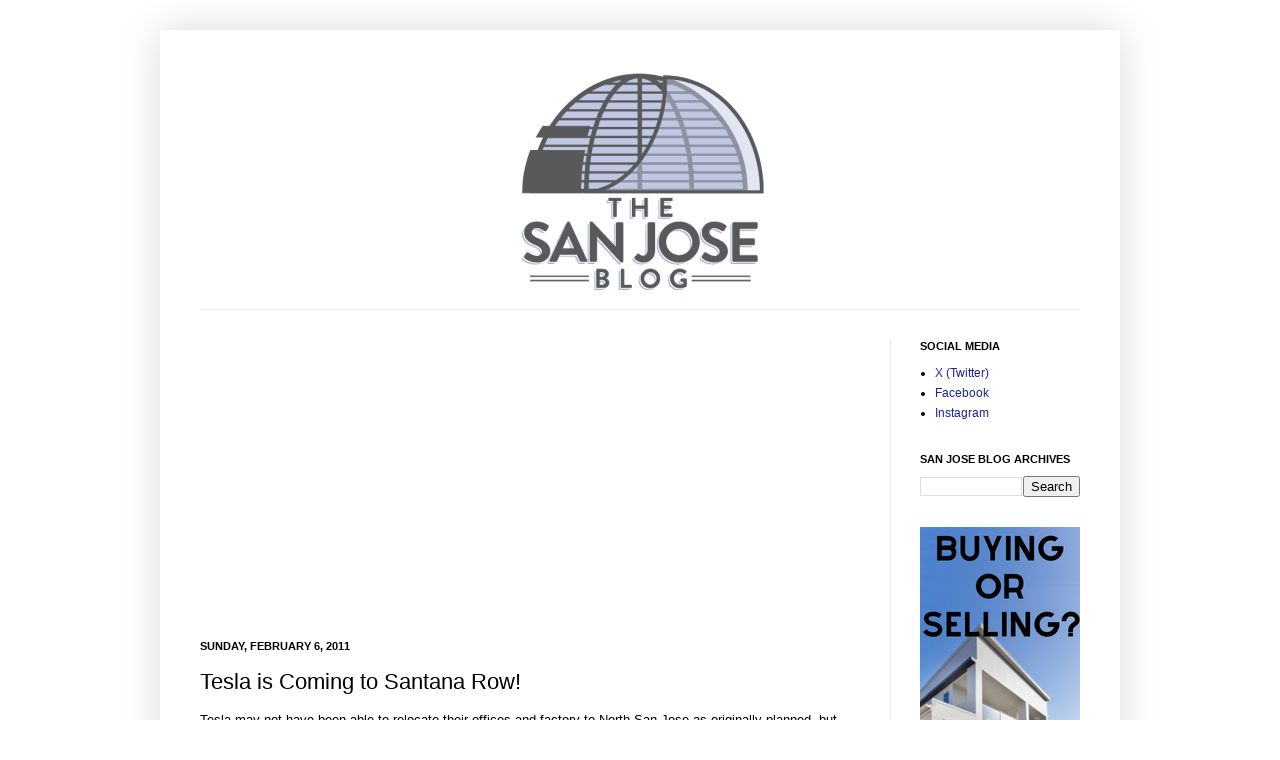

--- FILE ---
content_type: text/html; charset=UTF-8
request_url: https://www.thesanjoseblog.com/2011/02/tesla-is-coming-to-santana-row.html
body_size: 46776
content:
<!DOCTYPE html>
<html class='v2' dir='ltr' xmlns='http://www.w3.org/1999/xhtml' xmlns:b='http://www.google.com/2005/gml/b' xmlns:data='http://www.google.com/2005/gml/data' xmlns:expr='http://www.google.com/2005/gml/expr'>
<head>
<link href='https://www.blogger.com/static/v1/widgets/335934321-css_bundle_v2.css' rel='stylesheet' type='text/css'/>
<meta content='width=1100' name='viewport'/>
<meta content='text/html; charset=UTF-8' http-equiv='Content-Type'/>
<meta content='blogger' name='generator'/>
<link href='https://www.thesanjoseblog.com/favicon.ico' rel='icon' type='image/x-icon'/>
<link href='https://www.thesanjoseblog.com/2011/02/tesla-is-coming-to-santana-row.html' rel='canonical'/>
<link rel="alternate" type="application/atom+xml" title="The San Jose Blog - Atom" href="https://www.thesanjoseblog.com/feeds/posts/default" />
<link rel="alternate" type="application/rss+xml" title="The San Jose Blog - RSS" href="https://www.thesanjoseblog.com/feeds/posts/default?alt=rss" />
<link rel="service.post" type="application/atom+xml" title="The San Jose Blog - Atom" href="https://www.blogger.com/feeds/1923860625279115418/posts/default" />

<link rel="alternate" type="application/atom+xml" title="The San Jose Blog - Atom" href="https://www.thesanjoseblog.com/feeds/5070256436174743953/comments/default" />
<!--Can't find substitution for tag [blog.ieCssRetrofitLinks]-->
<link href='http://www.popularautoreviews.com/wp-content/uploads/2010/09/Tesla-Model-S-1.jpg' rel='image_src'/>
<meta content='https://www.thesanjoseblog.com/2011/02/tesla-is-coming-to-santana-row.html' property='og:url'/>
<meta content='Tesla is Coming to Santana Row!' property='og:title'/>
<meta content='A blog about events, development, culture, arts, and news in San Jose.' property='og:description'/>
<meta content='https://lh3.googleusercontent.com/blogger_img_proxy/AEn0k_ua40pxOJ6SStG1S8tLklUADkcuPDM9VCR365paoZcJRJuiG4HAY6V9MqSCbtlyZkDMib_jaI58yyoQxgSDLb-zaFnA1UM7kVzIAZoE9fnJLv4pJuQAEnKUES1TlrSx1wSk8AjMU_sKWeGEGxjmjUduJTE1=w1200-h630-p-k-no-nu' property='og:image'/>
<title>The San Jose Blog: Tesla is Coming to Santana Row!</title>
<style id='page-skin-1' type='text/css'><!--
/*
-----------------------------------------------
Blogger Template Style
Name:     Simple
Designer: Josh Peterson
URL:      www.noaesthetic.com
----------------------------------------------- */
/* Variable definitions
====================
<Variable name="keycolor" description="Main Color" type="color" default="#66bbdd"/>
<Group description="Page Text" selector="body">
<Variable name="body.font" description="Font" type="font"
default="normal normal 12px Arial, Tahoma, Helvetica, FreeSans, sans-serif"/>
<Variable name="body.text.color" description="Text Color" type="color" default="#222222"/>
</Group>
<Group description="Backgrounds" selector=".body-fauxcolumns-outer">
<Variable name="body.background.color" description="Outer Background" type="color" default="#66bbdd"/>
<Variable name="content.background.color" description="Main Background" type="color" default="#ffffff"/>
<Variable name="header.background.color" description="Header Background" type="color" default="transparent"/>
</Group>
<Group description="Links" selector=".main-outer">
<Variable name="link.color" description="Link Color" type="color" default="#2288bb"/>
<Variable name="link.visited.color" description="Visited Color" type="color" default="#888888"/>
<Variable name="link.hover.color" description="Hover Color" type="color" default="#33aaff"/>
</Group>
<Group description="Blog Title" selector=".header h1">
<Variable name="header.font" description="Font" type="font"
default="normal normal 60px Arial, Tahoma, Helvetica, FreeSans, sans-serif"/>
<Variable name="header.text.color" description="Title Color" type="color" default="#3399bb" />
</Group>
<Group description="Blog Description" selector=".header .description">
<Variable name="description.text.color" description="Description Color" type="color"
default="#777777" />
</Group>
<Group description="Tabs Text" selector=".tabs-inner .widget li a">
<Variable name="tabs.font" description="Font" type="font"
default="normal normal 14px Arial, Tahoma, Helvetica, FreeSans, sans-serif"/>
<Variable name="tabs.text.color" description="Text Color" type="color" default="#999999"/>
<Variable name="tabs.selected.text.color" description="Selected Color" type="color" default="#000000"/>
</Group>
<Group description="Tabs Background" selector=".tabs-outer .PageList">
<Variable name="tabs.background.color" description="Background Color" type="color" default="#f5f5f5"/>
<Variable name="tabs.selected.background.color" description="Selected Color" type="color" default="#eeeeee"/>
</Group>
<Group description="Post Title" selector="h3.post-title, .comments h4">
<Variable name="post.title.font" description="Font" type="font"
default="normal normal 22px Arial, Tahoma, Helvetica, FreeSans, sans-serif"/>
</Group>
<Group description="Date Header" selector=".date-header">
<Variable name="date.header.color" description="Text Color" type="color"
default="#000000"/>
<Variable name="date.header.background.color" description="Background Color" type="color"
default="transparent"/>
</Group>
<Group description="Post Footer" selector=".post-footer">
<Variable name="post.footer.text.color" description="Text Color" type="color" default="#666666"/>
<Variable name="post.footer.background.color" description="Background Color" type="color"
default="#f9f9f9"/>
<Variable name="post.footer.border.color" description="Shadow Color" type="color" default="#eeeeee"/>
</Group>
<Group description="Gadgets" selector="h2">
<Variable name="widget.title.font" description="Title Font" type="font"
default="normal bold 11px Arial, Tahoma, Helvetica, FreeSans, sans-serif"/>
<Variable name="widget.title.text.color" description="Title Color" type="color" default="#000000"/>
<Variable name="widget.alternate.text.color" description="Alternate Color" type="color" default="#999999"/>
</Group>
<Group description="Images" selector=".main-inner">
<Variable name="image.background.color" description="Background Color" type="color" default="#ffffff"/>
<Variable name="image.border.color" description="Border Color" type="color" default="#ffffff"/>
<Variable name="image.text.color" description="Caption Text Color" type="color" default="#000000"/>
</Group>
<Group description="Accents" selector=".content-inner">
<Variable name="body.rule.color" description="Separator Line Color" type="color" default="#eeeeee"/>
<Variable name="tabs.border.color" description="Tabs Border Color" type="color" default="#eaeaea"/>
</Group>
<Variable name="body.background" description="Body Background" type="background"
color="#ffffff" default="$(color) none repeat scroll top left"/>
<Variable name="body.background.override" description="Body Background Override" type="string" default=""/>
<Variable name="body.background.gradient.cap" description="Body Gradient Cap" type="url"
default="url(//www.blogblog.com/1kt/simple/gradients_light.png)"/>
<Variable name="body.background.gradient.tile" description="Body Gradient Tile" type="url"
default="url(//www.blogblog.com/1kt/simple/body_gradient_tile_light.png)"/>
<Variable name="content.background.color.selector" description="Content Background Color Selector" type="string" default=".content-inner"/>
<Variable name="content.padding" description="Content Padding" type="length" default="10px"/>
<Variable name="content.padding.horizontal" description="Content Horizontal Padding" type="length" default="10px"/>
<Variable name="content.shadow.spread" description="Content Shadow Spread" type="length" default="40px"/>
<Variable name="content.shadow.spread.webkit" description="Content Shadow Spread (WebKit)" type="length" default="5px"/>
<Variable name="content.shadow.spread.ie" description="Content Shadow Spread (IE)" type="length" default="10px"/>
<Variable name="main.border.width" description="Main Border Width" type="length" default="0"/>
<Variable name="header.background.gradient" description="Header Gradient" type="url" default="none"/>
<Variable name="header.shadow.offset.left" description="Header Shadow Offset Left" type="length" default="-1px"/>
<Variable name="header.shadow.offset.top" description="Header Shadow Offset Top" type="length" default="-1px"/>
<Variable name="header.shadow.spread" description="Header Shadow Spread" type="length" default="1px"/>
<Variable name="header.padding" description="Header Padding" type="length" default="30px"/>
<Variable name="header.border.size" description="Header Border Size" type="length" default="1px"/>
<Variable name="header.bottom.border.size" description="Header Bottom Border Size" type="length" default="1px"/>
<Variable name="header.border.horizontalsize" description="Header Horizontal Border Size" type="length" default="0"/>
<Variable name="description.text.size" description="Description Text Size" type="string" default="140%"/>
<Variable name="tabs.margin.top" description="Tabs Margin Top" type="length" default="0" />
<Variable name="tabs.margin.side" description="Tabs Side Margin" type="length" default="30px" />
<Variable name="tabs.background.gradient" description="Tabs Background Gradient" type="url"
default="url(//www.blogblog.com/1kt/simple/gradients_light.png)"/>
<Variable name="tabs.border.width" description="Tabs Border Width" type="length" default="1px"/>
<Variable name="tabs.bevel.border.width" description="Tabs Bevel Border Width" type="length" default="1px"/>
<Variable name="date.header.padding" description="Date Header Padding" type="string" default="inherit"/>
<Variable name="date.header.letterspacing" description="Date Header Letter Spacing" type="string" default="inherit"/>
<Variable name="date.header.margin" description="Date Header Margin" type="string" default="inherit"/>
<Variable name="post.margin.bottom" description="Post Bottom Margin" type="length" default="25px"/>
<Variable name="image.border.small.size" description="Image Border Small Size" type="length" default="2px"/>
<Variable name="image.border.large.size" description="Image Border Large Size" type="length" default="5px"/>
<Variable name="page.width.selector" description="Page Width Selector" type="string" default=".region-inner"/>
<Variable name="page.width" description="Page Width" type="string" default="auto"/>
<Variable name="main.section.margin" description="Main Section Margin" type="length" default="15px"/>
<Variable name="main.padding" description="Main Padding" type="length" default="15px"/>
<Variable name="main.padding.top" description="Main Padding Top" type="length" default="30px"/>
<Variable name="main.padding.bottom" description="Main Padding Bottom" type="length" default="30px"/>
<Variable name="paging.background"
color="#ffffff"
description="Background of blog paging area" type="background"
default="transparent none no-repeat scroll top center"/>
<Variable name="footer.bevel" description="Bevel border length of footer" type="length" default="0"/>
<Variable name="mobile.background.overlay" description="Mobile Background Overlay" type="string"
default="transparent none repeat scroll top left"/>
<Variable name="mobile.background.size" description="Mobile Background Size" type="string" default="auto"/>
<Variable name="mobile.button.color" description="Mobile Button Color" type="color" default="#ffffff" />
<Variable name="startSide" description="Side where text starts in blog language" type="automatic" default="left"/>
<Variable name="endSide" description="Side where text ends in blog language" type="automatic" default="right"/>
*/
/* Content
----------------------------------------------- */
body {
font: normal normal 12px Arial, Tahoma, Helvetica, FreeSans, sans-serif;
color: #000000;
background: #ffffff none repeat scroll top left;
padding: 0 40px 40px 40px;
}
html body .region-inner {
min-width: 0;
max-width: 100%;
width: auto;
}
a:link {
text-decoration:none;
color: #1c249f;
}
a:visited {
text-decoration:none;
color: #7d7d7d;
}
a:hover {
text-decoration:underline;
color: #2823ff;
}
.body-fauxcolumn-outer .fauxcolumn-inner {
background: transparent none repeat scroll top left;
_background-image: none;
}
.body-fauxcolumn-outer .cap-top {
position: absolute;
z-index: 1;
height: 400px;
width: 100%;
background: #ffffff none repeat scroll top left;
}
.body-fauxcolumn-outer .cap-top .cap-left {
width: 100%;
background: transparent none repeat-x scroll top left;
_background-image: none;
}
.content-outer {
-moz-box-shadow: 0 0 40px rgba(0, 0, 0, .15);
-webkit-box-shadow: 0 0 5px rgba(0, 0, 0, .15);
-goog-ms-box-shadow: 0 0 10px #333333;
box-shadow: 0 0 40px rgba(0, 0, 0, .15);
margin-bottom: 1px;
}
.content-inner {
padding: 10px 10px;
}
.content-inner {
background-color: #ffffff;
}
/* Header
----------------------------------------------- */
.header-outer {
background: transparent none repeat-x scroll 0 -400px;
_background-image: none;
}
.Header h1 {
font: normal normal 60px Arial, Tahoma, Helvetica, FreeSans, sans-serif;
color: #2d3ea5;
text-shadow: -1px -1px 1px rgba(0, 0, 0, .2);
}
.Header h1 a {
color: #2d3ea5;
}
.Header .description {
font-size: 140%;
color: #696969;
}
.header-inner .Header .titlewrapper {
padding: 22px 30px;
}
.header-inner .Header .descriptionwrapper {
padding: 0 30px;
}
/* Tabs
----------------------------------------------- */
.tabs-inner .section:first-child {
border-top: 1px solid #eaeaea;
}
.tabs-inner .section:first-child ul {
margin-top: -1px;
border-top: 1px solid #eaeaea;
border-left: 0 solid #eaeaea;
border-right: 0 solid #eaeaea;
}
.tabs-inner .widget ul {
background: #f2f2f2 url(//www.blogblog.com/1kt/simple/gradients_light.png) repeat-x scroll 0 -800px;
_background-image: none;
border-bottom: 1px solid #eaeaea;
margin-top: 0;
margin-left: -30px;
margin-right: -30px;
}
.tabs-inner .widget li a {
display: inline-block;
padding: .6em 1em;
font: normal normal 14px Arial, Tahoma, Helvetica, FreeSans, sans-serif;
color: #919191;
border-left: 1px solid #ffffff;
border-right: 1px solid #eaeaea;
}
.tabs-inner .widget li:first-child a {
border-left: none;
}
.tabs-inner .widget li.selected a, .tabs-inner .widget li a:hover {
color: #000000;
background-color: #eaeaea;
text-decoration: none;
}
/* Columns
----------------------------------------------- */
.main-outer {
border-top: 0 solid #eaeaea;
}
.fauxcolumn-left-outer .fauxcolumn-inner {
border-right: 1px solid #eaeaea;
}
.fauxcolumn-right-outer .fauxcolumn-inner {
border-left: 1px solid #eaeaea;
}
/* Headings
----------------------------------------------- */
h2 {
margin: 0 0 1em 0;
font: normal bold 11px Arial, Tahoma, Helvetica, FreeSans, sans-serif;
color: #000000;
text-transform: uppercase;
}
/* Widgets
----------------------------------------------- */
.widget .zippy {
color: #919191;
text-shadow: 2px 2px 1px rgba(0, 0, 0, .1);
}
.widget .popular-posts ul {
list-style: none;
}
/* Posts
----------------------------------------------- */
.date-header span {
background-color: transparent;
color: #000000;
padding: inherit;
letter-spacing: inherit;
margin: inherit;
}
.main-inner {
padding-top: 30px;
padding-bottom: 30px;
}
.main-inner .column-center-inner {
padding: 0 15px;
}
.main-inner .column-center-inner .section {
margin: 0 15px;
}
.post {
margin: 0 0 25px 0;
}
h3.post-title, .comments h4 {
font: normal normal 22px Arial, Tahoma, Helvetica, FreeSans, sans-serif;
margin: .75em 0 0;
}
.post-body {
font-size: 110%;
line-height: 1.4;
position: relative;
}
.post-body img, .post-body .tr-caption-container, .Profile img, .Image img,
.BlogList .item-thumbnail img {
padding: 2px;
background: #ffffff;
border: 1px solid #ffffff;
-moz-box-shadow: 1px 1px 5px rgba(0, 0, 0, .1);
-webkit-box-shadow: 1px 1px 5px rgba(0, 0, 0, .1);
box-shadow: 1px 1px 5px rgba(0, 0, 0, .1);
}
.post-body img, .post-body .tr-caption-container {
padding: 5px;
}
.post-body .tr-caption-container {
color: #000000;
}
.post-body .tr-caption-container img {
padding: 0;
background: transparent;
border: none;
-moz-box-shadow: 0 0 0 rgba(0, 0, 0, .1);
-webkit-box-shadow: 0 0 0 rgba(0, 0, 0, .1);
box-shadow: 0 0 0 rgba(0, 0, 0, .1);
}
.post-header {
margin: 0 0 1.5em;
line-height: 1.6;
font-size: 90%;
}
.post-footer {
margin: 20px -2px 0;
padding: 5px 10px;
color: #515151;
background-color: #f6f6f6;
border-bottom: 1px solid #eaeaea;
line-height: 1.6;
font-size: 90%;
}
#comments .comment-author {
padding-top: 1.5em;
border-top: 1px solid #eaeaea;
background-position: 0 1.5em;
}
#comments .comment-author:first-child {
padding-top: 0;
border-top: none;
}
.avatar-image-container {
margin: .2em 0 0;
}
#comments .avatar-image-container img {
border: 0px solid #ffffff;
}
/* Comments
----------------------------------------------- */
.comments .comments-content .icon.blog-author {
background-repeat: no-repeat;
background-image: url([data-uri]);
}
.comments .comments-content .loadmore a {
border-top: 1px solid #919191;
border-bottom: 1px solid #919191;
}
.comments .comment-thread.inline-thread {
background-color: #f6f6f6;
}
.comments .continue {
border-top: 2px solid #919191;
}
/* Accents
---------------------------------------------- */
.section-columns td.columns-cell {
border-left: 1px solid #eaeaea;
}
.blog-pager {
background: transparent none no-repeat scroll top center;
}
.blog-pager-older-link, .home-link,
.blog-pager-newer-link {
background-color: #ffffff;
padding: 5px;
}
.footer-outer {
border-top: 0 dashed #bbbbbb;
}
/* Mobile
----------------------------------------------- */
body.mobile  {
background-size: auto;
}
.mobile .body-fauxcolumn-outer {
background: transparent none repeat scroll top left;
}
.mobile .body-fauxcolumn-outer .cap-top {
background-size: 100% auto;
}
.mobile .content-outer {
-webkit-box-shadow: 0 0 3px rgba(0, 0, 0, .15);
box-shadow: 0 0 3px rgba(0, 0, 0, .15);
padding: 0 40px;
}
body.mobile .AdSense {
margin: 0 -40px;
}
.mobile .tabs-inner .widget ul {
margin-left: 0;
margin-right: 0;
}
.mobile .post {
margin: 0;
}
.mobile .main-inner .column-center-inner .section {
margin: 0;
}
.mobile .date-header span {
padding: 0.1em 10px;
margin: 0 -10px;
}
.mobile h3.post-title {
margin: 0;
}
.mobile .blog-pager {
background: transparent none no-repeat scroll top center;
}
.mobile .footer-outer {
border-top: none;
}
.mobile .main-inner, .mobile .footer-inner {
background-color: #ffffff;
}
.mobile-index-contents {
color: #000000;
}
.mobile-link-button {
background-color: #1c249f;
}
.mobile-link-button a:link, .mobile-link-button a:visited {
color: #ffffff;
}
.mobile .tabs-inner .section:first-child {
border-top: none;
}
.mobile .tabs-inner .PageList .widget-content {
background-color: #eaeaea;
color: #000000;
border-top: 1px solid #eaeaea;
border-bottom: 1px solid #eaeaea;
}
.mobile .tabs-inner .PageList .widget-content .pagelist-arrow {
border-left: 1px solid #eaeaea;
}
.post-body img, .post-body .tr-caption-container, .Profile img, .Image img,.BlogList
.item-thumbnail img { padding: none !important; border: none !important;
background: none !important; -moz-box-shadow: 0px 0px 0px transparent !important;
-webkit-box-shadow: 0px 0px 0px transparent !important; box-shadow: 0px 0px 0px
transparent !important;}
--></style>
<style id='template-skin-1' type='text/css'><!--
body {
min-width: 960px;
}
.content-outer, .content-fauxcolumn-outer, .region-inner {
min-width: 960px;
max-width: 960px;
_width: 960px;
}
.main-inner .columns {
padding-left: 0;
padding-right: 220px;
}
.main-inner .fauxcolumn-center-outer {
left: 0;
right: 220px;
/* IE6 does not respect left and right together */
_width: expression(this.parentNode.offsetWidth -
parseInt("0") -
parseInt("220px") + 'px');
}
.main-inner .fauxcolumn-left-outer {
width: 0;
}
.main-inner .fauxcolumn-right-outer {
width: 220px;
}
.main-inner .column-left-outer {
width: 0;
right: 100%;
margin-left: -0;
}
.main-inner .column-right-outer {
width: 220px;
margin-right: -220px;
}
#layout {
min-width: 0;
}
#layout .content-outer {
min-width: 0;
width: 800px;
}
#layout .region-inner {
min-width: 0;
width: auto;
}
--></style>
<meta content='http://www.your-blog-logo.jpg' property='og:image'/>
<!-- Google tag (gtag.js) -->
<script async='async' src='https://www.googletagmanager.com/gtag/js?id=AW-1004106806'></script>
<script>
  window.dataLayer = window.dataLayer || [];
  function gtag(){dataLayer.push(arguments);}
  gtag('js', new Date());

  gtag('config', 'AW-1004106806');
</script>
<link href='https://www.blogger.com/dyn-css/authorization.css?targetBlogID=1923860625279115418&amp;zx=f2ecbc4b-f486-4b26-a4ab-bfbc21aad740' media='none' onload='if(media!=&#39;all&#39;)media=&#39;all&#39;' rel='stylesheet'/><noscript><link href='https://www.blogger.com/dyn-css/authorization.css?targetBlogID=1923860625279115418&amp;zx=f2ecbc4b-f486-4b26-a4ab-bfbc21aad740' rel='stylesheet'/></noscript>
<meta name='google-adsense-platform-account' content='ca-host-pub-1556223355139109'/>
<meta name='google-adsense-platform-domain' content='blogspot.com'/>

<script async src="https://pagead2.googlesyndication.com/pagead/js/adsbygoogle.js?client=ca-pub-5622486564231437&host=ca-host-pub-1556223355139109" crossorigin="anonymous"></script>

<!-- data-ad-client=ca-pub-5622486564231437 -->

</head>
<body class='loading'>
<div class='navbar no-items section' id='navbar' name='Navbar'>
</div>
<div class='body-fauxcolumns'>
<div class='fauxcolumn-outer body-fauxcolumn-outer'>
<div class='cap-top'>
<div class='cap-left'></div>
<div class='cap-right'></div>
</div>
<div class='fauxborder-left'>
<div class='fauxborder-right'></div>
<div class='fauxcolumn-inner'>
</div>
</div>
<div class='cap-bottom'>
<div class='cap-left'></div>
<div class='cap-right'></div>
</div>
</div>
</div>
<div class='content'>
<div class='content-fauxcolumns'>
<div class='fauxcolumn-outer content-fauxcolumn-outer'>
<div class='cap-top'>
<div class='cap-left'></div>
<div class='cap-right'></div>
</div>
<div class='fauxborder-left'>
<div class='fauxborder-right'></div>
<div class='fauxcolumn-inner'>
</div>
</div>
<div class='cap-bottom'>
<div class='cap-left'></div>
<div class='cap-right'></div>
</div>
</div>
</div>
<div class='content-outer'>
<div class='content-cap-top cap-top'>
<div class='cap-left'></div>
<div class='cap-right'></div>
</div>
<div class='fauxborder-left content-fauxborder-left'>
<div class='fauxborder-right content-fauxborder-right'></div>
<div class='content-inner'>
<header>
<div class='header-outer'>
<div class='header-cap-top cap-top'>
<div class='cap-left'></div>
<div class='cap-right'></div>
</div>
<div class='fauxborder-left header-fauxborder-left'>
<div class='fauxborder-right header-fauxborder-right'></div>
<div class='region-inner header-inner'>
<div class='header section' id='header' name='Header'><div class='widget Header' data-version='1' id='Header1'>
<div id='header-inner'>
<a href='https://www.thesanjoseblog.com/' style='display: block'>
<img alt='The San Jose Blog' height='269px; ' id='Header1_headerimg' src='https://blogger.googleusercontent.com/img/b/R29vZ2xl/AVvXsEipkBCoPvr9XD9SQ99On1GoqJs5-C5uCb4_MCdAk7myfmKRzO2MlfJjY1cCWPRns4rIppC0VTI-4Us6tCkxj7cX2mPdsAWdn_f2g0qKPSRmdTi6vXt5PzjrLnuriUpgsWNuS6o7XKp8WEU/s1600/thesanjosebloglogocenter2.png' style='display: block' width='950px; '/>
</a>
</div>
</div></div>
</div>
</div>
<div class='header-cap-bottom cap-bottom'>
<div class='cap-left'></div>
<div class='cap-right'></div>
</div>
</div>
</header>
<div class='tabs-outer'>
<div class='tabs-cap-top cap-top'>
<div class='cap-left'></div>
<div class='cap-right'></div>
</div>
<div class='fauxborder-left tabs-fauxborder-left'>
<div class='fauxborder-right tabs-fauxborder-right'></div>
<div class='region-inner tabs-inner'>
<div class='tabs no-items section' id='crosscol' name='Cross-Column'></div>
<div class='tabs no-items section' id='crosscol-overflow' name='Cross-Column 2'></div>
</div>
</div>
<div class='tabs-cap-bottom cap-bottom'>
<div class='cap-left'></div>
<div class='cap-right'></div>
</div>
</div>
<div class='main-outer'>
<div class='main-cap-top cap-top'>
<div class='cap-left'></div>
<div class='cap-right'></div>
</div>
<div class='fauxborder-left main-fauxborder-left'>
<div class='fauxborder-right main-fauxborder-right'></div>
<div class='region-inner main-inner'>
<div class='columns fauxcolumns'>
<div class='fauxcolumn-outer fauxcolumn-center-outer'>
<div class='cap-top'>
<div class='cap-left'></div>
<div class='cap-right'></div>
</div>
<div class='fauxborder-left'>
<div class='fauxborder-right'></div>
<div class='fauxcolumn-inner'>
</div>
</div>
<div class='cap-bottom'>
<div class='cap-left'></div>
<div class='cap-right'></div>
</div>
</div>
<div class='fauxcolumn-outer fauxcolumn-left-outer'>
<div class='cap-top'>
<div class='cap-left'></div>
<div class='cap-right'></div>
</div>
<div class='fauxborder-left'>
<div class='fauxborder-right'></div>
<div class='fauxcolumn-inner'>
</div>
</div>
<div class='cap-bottom'>
<div class='cap-left'></div>
<div class='cap-right'></div>
</div>
</div>
<div class='fauxcolumn-outer fauxcolumn-right-outer'>
<div class='cap-top'>
<div class='cap-left'></div>
<div class='cap-right'></div>
</div>
<div class='fauxborder-left'>
<div class='fauxborder-right'></div>
<div class='fauxcolumn-inner'>
</div>
</div>
<div class='cap-bottom'>
<div class='cap-left'></div>
<div class='cap-right'></div>
</div>
</div>
<!-- corrects IE6 width calculation -->
<div class='columns-inner'>
<div class='column-center-outer'>
<div class='column-center-inner'>
<div class='main section' id='main' name='Main'><div class='widget Blog' data-version='1' id='Blog1'>
<div class='blog-posts hfeed'>

          <div class="date-outer">
        
<h2 class='date-header'><span>Sunday, February 6, 2011</span></h2>

          <div class="date-posts">
        
<div class='post-outer'>
<div class='post hentry' itemscope='itemscope' itemtype='http://schema.org/BlogPosting'>
<a name='5070256436174743953'></a>
<h3 class='post-title entry-title' itemprop='name'>
Tesla is Coming to Santana Row!
</h3>
<div class='post-header'>
<div class='post-header-line-1'></div>
</div>
<div class='post-body entry-content' id='post-body-5070256436174743953' itemprop='articleBody'>
Tesla may not have been able to relocate their offices and factory to North San Jose as originally planned, but they will have a presence here. The word just got out that they are planning to build a "store" at Santana Row! Instead of using dealers and 3rd parties, they are planning to sell cars directly to consumers much like an Apple store. They already have 30 of these worldwide that are either open already or near opening, and the closest one right now is the original in Menlo Park.<br />
<br />
I imagine the first car they will sell at the store will be the Model S (pictured below), a $56k all electric vehicle with up to a 300 mile battery, 0-60 of 5.6 seconds, a 17 inch LCD touchscreen, and seating for up to 7 people. These will start shipping in late 2012.<br />
<br />
This year Tesla will also announce the Model X, which is a crossover version built on the same platform as the Model S. Eventually they will also release a Model C (~$30k compact or midsize electric car) and a new roadster to replace their current $100k+ speed demon--which may transform into a 4-seat&nbsp;convertible in it's second life. While I'm a huge advocate of Downtown San Jose, I think Tesla made the right choice with Santana Row. Now please excuse me while I check my couch for some spare change.<br />
<br />
<img alt="Tesla Model S" loading="lazy" src="https://lh3.googleusercontent.com/blogger_img_proxy/AEn0k_ua40pxOJ6SStG1S8tLklUADkcuPDM9VCR365paoZcJRJuiG4HAY6V9MqSCbtlyZkDMib_jaI58yyoQxgSDLb-zaFnA1UM7kVzIAZoE9fnJLv4pJuQAEnKUES1TlrSx1wSk8AjMU_sKWeGEGxjmjUduJTE1=s0-d" style="width: 500px;" title="popular auto reviews Tesla 1">
<div style='clear: both;'></div>
</div>
<div class='post-footer'>
<div class='post-footer-line post-footer-line-1'><span class='post-author vcard'>
Posted by
<span class='fn'>
<a href='https://www.blogger.com/profile/08146556924287585958' itemprop='author' rel='author' title='author profile'>
Joshua Santos
</a>
</span>
</span>
<span class='post-timestamp'>
at
<a class='timestamp-link' href='https://www.thesanjoseblog.com/2011/02/tesla-is-coming-to-santana-row.html' itemprop='url' rel='bookmark' title='permanent link'><abbr class='published' itemprop='datePublished' title='2011-02-06T07:00:00-08:00'>7:00&#8239;AM</abbr></a>
</span>
<span class='post-comment-link'>
</span>
<span class='post-backlinks post-comment-link'>
</span>
<div class='post-share-buttons goog-inline-block'>
<a class='goog-inline-block share-button sb-email' href='https://www.blogger.com/share-post.g?blogID=1923860625279115418&postID=5070256436174743953&target=email' target='_blank' title='Email This'><span class='share-button-link-text'>Email This</span></a><a class='goog-inline-block share-button sb-blog' href='https://www.blogger.com/share-post.g?blogID=1923860625279115418&postID=5070256436174743953&target=blog' onclick='window.open(this.href, "_blank", "height=270,width=475"); return false;' target='_blank' title='BlogThis!'><span class='share-button-link-text'>BlogThis!</span></a><a class='goog-inline-block share-button sb-twitter' href='https://www.blogger.com/share-post.g?blogID=1923860625279115418&postID=5070256436174743953&target=twitter' target='_blank' title='Share to X'><span class='share-button-link-text'>Share to X</span></a><a class='goog-inline-block share-button sb-facebook' href='https://www.blogger.com/share-post.g?blogID=1923860625279115418&postID=5070256436174743953&target=facebook' onclick='window.open(this.href, "_blank", "height=430,width=640"); return false;' target='_blank' title='Share to Facebook'><span class='share-button-link-text'>Share to Facebook</span></a><a class='goog-inline-block share-button sb-pinterest' href='https://www.blogger.com/share-post.g?blogID=1923860625279115418&postID=5070256436174743953&target=pinterest' target='_blank' title='Share to Pinterest'><span class='share-button-link-text'>Share to Pinterest</span></a>
</div>
<span class='post-icons'>
<span class='item-action'>
<a href='https://www.blogger.com/email-post/1923860625279115418/5070256436174743953' title='Email Post'>
<img alt="" class="icon-action" height="13" src="//img1.blogblog.com/img/icon18_email.gif" width="18">
</a>
</span>
</span>
</div>
<div class='post-footer-line post-footer-line-2'><span class='post-labels'>
Labels:
<a href='https://www.thesanjoseblog.com/search/label/new%20san%20jose%20retail' rel='tag'>new san jose retail</a>,
<a href='https://www.thesanjoseblog.com/search/label/santana%20row' rel='tag'>santana row</a>,
<a href='https://www.thesanjoseblog.com/search/label/tesla%20san%20jose' rel='tag'>tesla san jose</a>
</span>
</div>
<div class='post-footer-line post-footer-line-3'></div>
</div>
</div>
<div class='comments' id='comments'>
<a name='comments'></a>
<h4>5 comments:</h4>
<div class='comments-content'>
<script async='async' src='' type='text/javascript'></script>
<script type='text/javascript'>
    (function() {
      var items = null;
      var msgs = null;
      var config = {};

// <![CDATA[
      var cursor = null;
      if (items && items.length > 0) {
        cursor = parseInt(items[items.length - 1].timestamp) + 1;
      }

      var bodyFromEntry = function(entry) {
        var text = (entry &&
                    ((entry.content && entry.content.$t) ||
                     (entry.summary && entry.summary.$t))) ||
            '';
        if (entry && entry.gd$extendedProperty) {
          for (var k in entry.gd$extendedProperty) {
            if (entry.gd$extendedProperty[k].name == 'blogger.contentRemoved') {
              return '<span class="deleted-comment">' + text + '</span>';
            }
          }
        }
        return text;
      }

      var parse = function(data) {
        cursor = null;
        var comments = [];
        if (data && data.feed && data.feed.entry) {
          for (var i = 0, entry; entry = data.feed.entry[i]; i++) {
            var comment = {};
            // comment ID, parsed out of the original id format
            var id = /blog-(\d+).post-(\d+)/.exec(entry.id.$t);
            comment.id = id ? id[2] : null;
            comment.body = bodyFromEntry(entry);
            comment.timestamp = Date.parse(entry.published.$t) + '';
            if (entry.author && entry.author.constructor === Array) {
              var auth = entry.author[0];
              if (auth) {
                comment.author = {
                  name: (auth.name ? auth.name.$t : undefined),
                  profileUrl: (auth.uri ? auth.uri.$t : undefined),
                  avatarUrl: (auth.gd$image ? auth.gd$image.src : undefined)
                };
              }
            }
            if (entry.link) {
              if (entry.link[2]) {
                comment.link = comment.permalink = entry.link[2].href;
              }
              if (entry.link[3]) {
                var pid = /.*comments\/default\/(\d+)\?.*/.exec(entry.link[3].href);
                if (pid && pid[1]) {
                  comment.parentId = pid[1];
                }
              }
            }
            comment.deleteclass = 'item-control blog-admin';
            if (entry.gd$extendedProperty) {
              for (var k in entry.gd$extendedProperty) {
                if (entry.gd$extendedProperty[k].name == 'blogger.itemClass') {
                  comment.deleteclass += ' ' + entry.gd$extendedProperty[k].value;
                } else if (entry.gd$extendedProperty[k].name == 'blogger.displayTime') {
                  comment.displayTime = entry.gd$extendedProperty[k].value;
                }
              }
            }
            comments.push(comment);
          }
        }
        return comments;
      };

      var paginator = function(callback) {
        if (hasMore()) {
          var url = config.feed + '?alt=json&v=2&orderby=published&reverse=false&max-results=50';
          if (cursor) {
            url += '&published-min=' + new Date(cursor).toISOString();
          }
          window.bloggercomments = function(data) {
            var parsed = parse(data);
            cursor = parsed.length < 50 ? null
                : parseInt(parsed[parsed.length - 1].timestamp) + 1
            callback(parsed);
            window.bloggercomments = null;
          }
          url += '&callback=bloggercomments';
          var script = document.createElement('script');
          script.type = 'text/javascript';
          script.src = url;
          document.getElementsByTagName('head')[0].appendChild(script);
        }
      };
      var hasMore = function() {
        return !!cursor;
      };
      var getMeta = function(key, comment) {
        if ('iswriter' == key) {
          var matches = !!comment.author
              && comment.author.name == config.authorName
              && comment.author.profileUrl == config.authorUrl;
          return matches ? 'true' : '';
        } else if ('deletelink' == key) {
          return config.baseUri + '/comment/delete/'
               + config.blogId + '/' + comment.id;
        } else if ('deleteclass' == key) {
          return comment.deleteclass;
        }
        return '';
      };

      var replybox = null;
      var replyUrlParts = null;
      var replyParent = undefined;

      var onReply = function(commentId, domId) {
        if (replybox == null) {
          // lazily cache replybox, and adjust to suit this style:
          replybox = document.getElementById('comment-editor');
          if (replybox != null) {
            replybox.height = '250px';
            replybox.style.display = 'block';
            replyUrlParts = replybox.src.split('#');
          }
        }
        if (replybox && (commentId !== replyParent)) {
          replybox.src = '';
          document.getElementById(domId).insertBefore(replybox, null);
          replybox.src = replyUrlParts[0]
              + (commentId ? '&parentID=' + commentId : '')
              + '#' + replyUrlParts[1];
          replyParent = commentId;
        }
      };

      var hash = (window.location.hash || '#').substring(1);
      var startThread, targetComment;
      if (/^comment-form_/.test(hash)) {
        startThread = hash.substring('comment-form_'.length);
      } else if (/^c[0-9]+$/.test(hash)) {
        targetComment = hash.substring(1);
      }

      // Configure commenting API:
      var configJso = {
        'maxDepth': config.maxThreadDepth
      };
      var provider = {
        'id': config.postId,
        'data': items,
        'loadNext': paginator,
        'hasMore': hasMore,
        'getMeta': getMeta,
        'onReply': onReply,
        'rendered': true,
        'initComment': targetComment,
        'initReplyThread': startThread,
        'config': configJso,
        'messages': msgs
      };

      var render = function() {
        if (window.goog && window.goog.comments) {
          var holder = document.getElementById('comment-holder');
          window.goog.comments.render(holder, provider);
        }
      };

      // render now, or queue to render when library loads:
      if (window.goog && window.goog.comments) {
        render();
      } else {
        window.goog = window.goog || {};
        window.goog.comments = window.goog.comments || {};
        window.goog.comments.loadQueue = window.goog.comments.loadQueue || [];
        window.goog.comments.loadQueue.push(render);
      }
    })();
// ]]>
  </script>
<div id='comment-holder'>
<div class="comment-thread toplevel-thread"><ol id="top-ra"><li class="comment" id="c4991922514672524047"><div class="avatar-image-container"><img src="//resources.blogblog.com/img/blank.gif" alt=""/></div><div class="comment-block"><div class="comment-header"><cite class="user">Anonymous</cite><span class="icon user "></span><span class="datetime secondary-text"><a rel="nofollow" href="https://www.thesanjoseblog.com/2011/02/tesla-is-coming-to-santana-row.html?showComment=1297026768521#c4991922514672524047">February 6, 2011 at 1:12&#8239;PM</a></span></div><p class="comment-content">It will be interesting to see the transition to electric cars, and I admire Tesla for starting to pave the way.  I will likely be most interested in the way energy will be available to consumers in the future due to the potentially greater number of electric vehicles hitting the roads.</p><span class="comment-actions secondary-text"><a class="comment-reply" target="_self" data-comment-id="4991922514672524047">Reply</a><span class="item-control blog-admin blog-admin pid-1586162521"><a target="_self" href="https://www.blogger.com/comment/delete/1923860625279115418/4991922514672524047">Delete</a></span></span></div><div class="comment-replies"><div id="c4991922514672524047-rt" class="comment-thread inline-thread hidden"><span class="thread-toggle thread-expanded"><span class="thread-arrow"></span><span class="thread-count"><a target="_self">Replies</a></span></span><ol id="c4991922514672524047-ra" class="thread-chrome thread-expanded"><div></div><div id="c4991922514672524047-continue" class="continue"><a class="comment-reply" target="_self" data-comment-id="4991922514672524047">Reply</a></div></ol></div></div><div class="comment-replybox-single" id="c4991922514672524047-ce"></div></li><li class="comment" id="c7605835496686521144"><div class="avatar-image-container"><img src="//www.blogger.com/img/blogger_logo_round_35.png" alt=""/></div><div class="comment-block"><div class="comment-header"><cite class="user"><a href="https://www.blogger.com/profile/08146556924287585958" rel="nofollow">Joshua Santos</a></cite><span class="icon user blog-author"></span><span class="datetime secondary-text"><a rel="nofollow" href="https://www.thesanjoseblog.com/2011/02/tesla-is-coming-to-santana-row.html?showComment=1297028768558#c7605835496686521144">February 6, 2011 at 1:46&#8239;PM</a></span></div><p class="comment-content">The beauty of electric is the infrastructure is already built. Any electrical outlet can turn into an EV charging station.<br><br>Downtown already has 6 EV stations, include a new one with free parking right in front of city hall. When Tesla comes to SR, I&#39;m sure they&#39;re going to install a whole fleet of them.<br><br>Here is just one company that is installing stations, there are going to be thousands of them by the end of the year: http://www.mychargepoint.net/find-stations.php<br><br>Many retail spots are expected to offer free charging (aka free gas) to encourage people to come down. This is definitely the future =)</p><span class="comment-actions secondary-text"><a class="comment-reply" target="_self" data-comment-id="7605835496686521144">Reply</a><span class="item-control blog-admin blog-admin pid-744803768"><a target="_self" href="https://www.blogger.com/comment/delete/1923860625279115418/7605835496686521144">Delete</a></span></span></div><div class="comment-replies"><div id="c7605835496686521144-rt" class="comment-thread inline-thread hidden"><span class="thread-toggle thread-expanded"><span class="thread-arrow"></span><span class="thread-count"><a target="_self">Replies</a></span></span><ol id="c7605835496686521144-ra" class="thread-chrome thread-expanded"><div></div><div id="c7605835496686521144-continue" class="continue"><a class="comment-reply" target="_self" data-comment-id="7605835496686521144">Reply</a></div></ol></div></div><div class="comment-replybox-single" id="c7605835496686521144-ce"></div></li><li class="comment" id="c837409695755260190"><div class="avatar-image-container"><img src="//resources.blogblog.com/img/blank.gif" alt=""/></div><div class="comment-block"><div class="comment-header"><cite class="user">Anonymous</cite><span class="icon user "></span><span class="datetime secondary-text"><a rel="nofollow" href="https://www.thesanjoseblog.com/2011/02/tesla-is-coming-to-santana-row.html?showComment=1297029482622#c837409695755260190">February 6, 2011 at 1:58&#8239;PM</a></span></div><p class="comment-content">That&#39;s nice.  Hopefully with the much greater demand for electricity, the price will come down and more terminals will be installed as well.</p><span class="comment-actions secondary-text"><a class="comment-reply" target="_self" data-comment-id="837409695755260190">Reply</a><span class="item-control blog-admin blog-admin pid-1586162521"><a target="_self" href="https://www.blogger.com/comment/delete/1923860625279115418/837409695755260190">Delete</a></span></span></div><div class="comment-replies"><div id="c837409695755260190-rt" class="comment-thread inline-thread hidden"><span class="thread-toggle thread-expanded"><span class="thread-arrow"></span><span class="thread-count"><a target="_self">Replies</a></span></span><ol id="c837409695755260190-ra" class="thread-chrome thread-expanded"><div></div><div id="c837409695755260190-continue" class="continue"><a class="comment-reply" target="_self" data-comment-id="837409695755260190">Reply</a></div></ol></div></div><div class="comment-replybox-single" id="c837409695755260190-ce"></div></li><li class="comment" id="c1976852383620462762"><div class="avatar-image-container"><img src="//www.blogger.com/img/blogger_logo_round_35.png" alt=""/></div><div class="comment-block"><div class="comment-header"><cite class="user"><a href="https://www.blogger.com/profile/08146556924287585958" rel="nofollow">Joshua Santos</a></cite><span class="icon user blog-author"></span><span class="datetime secondary-text"><a rel="nofollow" href="https://www.thesanjoseblog.com/2011/02/tesla-is-coming-to-santana-row.html?showComment=1297029908441#c1976852383620462762">February 6, 2011 at 2:05&#8239;PM</a></span></div><p class="comment-content">Definitely, the stations are cheap too. Between $5-10k each. I&#39;ve even seen a few that are solar powered.</p><span class="comment-actions secondary-text"><a class="comment-reply" target="_self" data-comment-id="1976852383620462762">Reply</a><span class="item-control blog-admin blog-admin pid-744803768"><a target="_self" href="https://www.blogger.com/comment/delete/1923860625279115418/1976852383620462762">Delete</a></span></span></div><div class="comment-replies"><div id="c1976852383620462762-rt" class="comment-thread inline-thread hidden"><span class="thread-toggle thread-expanded"><span class="thread-arrow"></span><span class="thread-count"><a target="_self">Replies</a></span></span><ol id="c1976852383620462762-ra" class="thread-chrome thread-expanded"><div></div><div id="c1976852383620462762-continue" class="continue"><a class="comment-reply" target="_self" data-comment-id="1976852383620462762">Reply</a></div></ol></div></div><div class="comment-replybox-single" id="c1976852383620462762-ce"></div></li><li class="comment" id="c4085456966394036368"><div class="avatar-image-container"><img src="//resources.blogblog.com/img/blank.gif" alt=""/></div><div class="comment-block"><div class="comment-header"><cite class="user">Anonymous</cite><span class="icon user "></span><span class="datetime secondary-text"><a rel="nofollow" href="https://www.thesanjoseblog.com/2011/02/tesla-is-coming-to-santana-row.html?showComment=1379623194311#c4085456966394036368">September 19, 2013 at 1:39&#8239;PM</a></span></div><p class="comment-content">We love the hard work and effort Tesla Motors and Elon Musk have done, way to rock the competition! Tesla and Elon Musk<br><a href="//www.youtube.com/watch?v=SrzMdoKPPaA" rel="nofollow">www.youtube.com/watch?v=SrzMdoKPPaA</a><br><br><br></p><span class="comment-actions secondary-text"><a class="comment-reply" target="_self" data-comment-id="4085456966394036368">Reply</a><span class="item-control blog-admin blog-admin pid-1586162521"><a target="_self" href="https://www.blogger.com/comment/delete/1923860625279115418/4085456966394036368">Delete</a></span></span></div><div class="comment-replies"><div id="c4085456966394036368-rt" class="comment-thread inline-thread hidden"><span class="thread-toggle thread-expanded"><span class="thread-arrow"></span><span class="thread-count"><a target="_self">Replies</a></span></span><ol id="c4085456966394036368-ra" class="thread-chrome thread-expanded"><div></div><div id="c4085456966394036368-continue" class="continue"><a class="comment-reply" target="_self" data-comment-id="4085456966394036368">Reply</a></div></ol></div></div><div class="comment-replybox-single" id="c4085456966394036368-ce"></div></li></ol><div id="top-continue" class="continue"><a class="comment-reply" target="_self">Add comment</a></div><div class="comment-replybox-thread" id="top-ce"></div><div class="loadmore hidden" data-post-id="5070256436174743953"><a target="_self">Load more...</a></div></div>
</div>
</div>
<p class='comment-footer'>
<div class='comment-form'>
<a name='comment-form'></a>
<p>
</p>
<a href='https://www.blogger.com/comment/frame/1923860625279115418?po=5070256436174743953&hl=en&saa=85391&origin=https://www.thesanjoseblog.com' id='comment-editor-src'></a>
<iframe allowtransparency='true' class='blogger-iframe-colorize blogger-comment-from-post' frameborder='0' height='410px' id='comment-editor' name='comment-editor' src='' width='100%'></iframe>
<script src='https://www.blogger.com/static/v1/jsbin/2830521187-comment_from_post_iframe.js' type='text/javascript'></script>
<script type='text/javascript'>
      BLOG_CMT_createIframe('https://www.blogger.com/rpc_relay.html');
    </script>
</div>
</p>
<div id='backlinks-container'>
<div id='Blog1_backlinks-container'>
</div>
</div>
</div>
</div>

        </div></div>
      
</div>
<div class='blog-pager' id='blog-pager'>
<span id='blog-pager-newer-link'>
<a class='blog-pager-newer-link' href='https://www.thesanjoseblog.com/2011/02/february-2011-downtown-dimension.html' id='Blog1_blog-pager-newer-link' title='Newer Post'>Newer Post</a>
</span>
<span id='blog-pager-older-link'>
<a class='blog-pager-older-link' href='https://www.thesanjoseblog.com/2011/02/niemi-shuts-out-bruins-in-sharks-2-0.html' id='Blog1_blog-pager-older-link' title='Older Post'>Older Post</a>
</span>
<a class='home-link' href='https://www.thesanjoseblog.com/'>Home</a>
</div>
<div class='clear'></div>
<div class='post-feeds'>
<div class='feed-links'>
Subscribe to:
<a class='feed-link' href='https://www.thesanjoseblog.com/feeds/5070256436174743953/comments/default' target='_blank' type='application/atom+xml'>Post Comments (Atom)</a>
</div>
</div>
</div></div>
</div>
</div>
<div class='column-left-outer'>
<div class='column-left-inner'>
<aside>
</aside>
</div>
</div>
<div class='column-right-outer'>
<div class='column-right-inner'>
<aside>
<div class='sidebar section' id='sidebar-right-1'><div class='widget LinkList' data-version='1' id='LinkList6'>
<h2>Social Media</h2>
<div class='widget-content'>
<ul>
<li><a href='https://twitter.com/TheSanJoseBlog'>X (Twitter)</a></li>
<li><a href='https://www.facebook.com/thesanjoseblog'>Facebook</a></li>
<li><a href='https://www.instagram.com/thesanjoseblog/'>Instagram</a></li>
</ul>
<div class='clear'></div>
</div>
</div><div class='widget BlogSearch' data-version='1' id='BlogSearch1'>
<h2 class='title'>San Jose Blog Archives</h2>
<div class='widget-content'>
<div id='BlogSearch1_form'>
<form action='https://www.thesanjoseblog.com/search' class='gsc-search-box' target='_top'>
<table cellpadding='0' cellspacing='0' class='gsc-search-box'>
<tbody>
<tr>
<td class='gsc-input'>
<input autocomplete='off' class='gsc-input' name='q' size='10' title='search' type='text' value=''/>
</td>
<td class='gsc-search-button'>
<input class='gsc-search-button' title='search' type='submit' value='Search'/>
</td>
</tr>
</tbody>
</table>
</form>
</div>
</div>
<div class='clear'></div>
</div><div class='widget HTML' data-version='1' id='HTML2'>
<div class='widget-content'>
<script type="text/javascript">
var total_images = 3;
var random_number = Math.floor((Math.random()*total_images));
var random_img = new Array();
random_img[0] = '<a href="https://www.instagram.com/kalinavusantos" rel=&#8221;nofollow&#8221;><img src="https://blogger.googleusercontent.com/img/b/R29vZ2xl/AVvXsEh7dikpGOYoH8J-Sz_6Tnipo69GiYwShSbT7gBnGfQ_SXqIc7NJxhDzysTMnvDuwOFEns3AOiSDbmdfsh3VSFVQvUUAo93yNtnlNZa6goRF5vj9uWwRoCktSHFBNJP8DjrvOrJmJuU3ficiz5H50vlLYJ1CLjPayqpS0Vf0gzZmPsXzHIs3n4ltRVzh/s600/Kalina_ad1_160600.png" alt="Kalina Vu Santos Real Estate"></a>';
random_img[1] = '<a href="https://www.instagram.com/kalinavusantos" rel=&#8221;nofollow&#8221;><img src="https://blogger.googleusercontent.com/img/b/R29vZ2xl/AVvXsEjKF2hnEesVL9FciYAObToFJZAgQfXGPZKNmFR7FMxSmPNs9FOCmBZPyUCcm167q3rOZsqbnzahoQUdGfdulW5ssVCdYny9QyE3cSYOnBJh0g53qQad6Yw5DK5QkDcX6JOZOobFUGXxGH_0SCbwNxkHUoSkyiwlEq3bVFR7vp3wDwC1XamQ3MhzuxZu/s600/2.png" alt="Kalina Vu Santos Real Estate"></a>';
random_img[2] = '<a href="https://www.instagram.com/kalinavusantos" rel=&#8221;nofollow&#8221;><img src="https://blogger.googleusercontent.com/img/b/R29vZ2xl/AVvXsEismr2MDjXm51BnsoMdEDHH1w8Upe41nlBxYQSvu_JE7xlCrfWV_tjQBY0IpcOq1dNVlceUXQBBvAhcUnPwvMyWa-uMICCc-JKTxF1am9iWotELrijCCdT0cexU4QV3yaIOSE-MZAHGfXH9I_py9i4cKfq8fmW4dm54XuCFZB9wGFubdpw8aMp2kiIc/s600/4.png" alt="Kalina Vu Santos Real Estate"></a>';
document.write(random_img[random_number]);
</script>
</div>
<div class='clear'></div>
</div><div class='widget PageList' data-version='1' id='PageList1'>
<h2>Navigation</h2>
<div class='widget-content'>
<ul>
<li>
<a href='https://www.thesanjoseblog.com/'>Home</a>
</li>
<li>
<a href='https://www.thesanjoseblog.com/p/about.html'>About</a>
</li>
<li>
<a href='https://www.thesanjoseblog.com/p/submit-news.html'>Submit News</a>
</li>
<li>
<a href='https://www.thesanjoseblog.com/p/submit-contest.html'>Submit a Contest</a>
</li>
</ul>
<div class='clear'></div>
</div>
</div><div class='widget HTML' data-version='1' id='HTML4'>
<div class='widget-content'>
<iframe src="https://www.facebook.com/plugins/like.php?href=https%3A%2F%2Fwww.facebook.com%2Fthesanjoseblog&width=160&layout&action&size&share=false&height=70&appId" width="160" height="70" style="border:none;overflow:hidden" scrolling="no" frameborder="0" allowfullscreen="true" allow="autoplay; clipboard-write; encrypted-media; picture-in-picture; web-share"></iframe>
</div>
<div class='clear'></div>
</div><div class='widget Subscribe' data-version='1' id='Subscribe1'>
<div style='white-space:nowrap'>
<h2 class='title'>Subscribe To</h2>
<div class='widget-content'>
<div class='subscribe-wrapper subscribe-type-POST'>
<div class='subscribe expanded subscribe-type-POST' id='SW_READER_LIST_Subscribe1POST' style='display:none;'>
<div class='top'>
<span class='inner' onclick='return(_SW_toggleReaderList(event, "Subscribe1POST"));'>
<img class='subscribe-dropdown-arrow' src='https://resources.blogblog.com/img/widgets/arrow_dropdown.gif'/>
<img align='absmiddle' alt='' border='0' class='feed-icon' src='https://resources.blogblog.com/img/icon_feed12.png'/>
Posts
</span>
<div class='feed-reader-links'>
<a class='feed-reader-link' href='https://www.netvibes.com/subscribe.php?url=https%3A%2F%2Fwww.thesanjoseblog.com%2Ffeeds%2Fposts%2Fdefault' target='_blank'>
<img src='https://resources.blogblog.com/img/widgets/subscribe-netvibes.png'/>
</a>
<a class='feed-reader-link' href='https://add.my.yahoo.com/content?url=https%3A%2F%2Fwww.thesanjoseblog.com%2Ffeeds%2Fposts%2Fdefault' target='_blank'>
<img src='https://resources.blogblog.com/img/widgets/subscribe-yahoo.png'/>
</a>
<a class='feed-reader-link' href='https://www.thesanjoseblog.com/feeds/posts/default' target='_blank'>
<img align='absmiddle' class='feed-icon' src='https://resources.blogblog.com/img/icon_feed12.png'/>
                  Atom
                </a>
</div>
</div>
<div class='bottom'></div>
</div>
<div class='subscribe' id='SW_READER_LIST_CLOSED_Subscribe1POST' onclick='return(_SW_toggleReaderList(event, "Subscribe1POST"));'>
<div class='top'>
<span class='inner'>
<img class='subscribe-dropdown-arrow' src='https://resources.blogblog.com/img/widgets/arrow_dropdown.gif'/>
<span onclick='return(_SW_toggleReaderList(event, "Subscribe1POST"));'>
<img align='absmiddle' alt='' border='0' class='feed-icon' src='https://resources.blogblog.com/img/icon_feed12.png'/>
Posts
</span>
</span>
</div>
<div class='bottom'></div>
</div>
</div>
<div class='subscribe-wrapper subscribe-type-PER_POST'>
<div class='subscribe expanded subscribe-type-PER_POST' id='SW_READER_LIST_Subscribe1PER_POST' style='display:none;'>
<div class='top'>
<span class='inner' onclick='return(_SW_toggleReaderList(event, "Subscribe1PER_POST"));'>
<img class='subscribe-dropdown-arrow' src='https://resources.blogblog.com/img/widgets/arrow_dropdown.gif'/>
<img align='absmiddle' alt='' border='0' class='feed-icon' src='https://resources.blogblog.com/img/icon_feed12.png'/>
Comments
</span>
<div class='feed-reader-links'>
<a class='feed-reader-link' href='https://www.netvibes.com/subscribe.php?url=https%3A%2F%2Fwww.thesanjoseblog.com%2Ffeeds%2F5070256436174743953%2Fcomments%2Fdefault' target='_blank'>
<img src='https://resources.blogblog.com/img/widgets/subscribe-netvibes.png'/>
</a>
<a class='feed-reader-link' href='https://add.my.yahoo.com/content?url=https%3A%2F%2Fwww.thesanjoseblog.com%2Ffeeds%2F5070256436174743953%2Fcomments%2Fdefault' target='_blank'>
<img src='https://resources.blogblog.com/img/widgets/subscribe-yahoo.png'/>
</a>
<a class='feed-reader-link' href='https://www.thesanjoseblog.com/feeds/5070256436174743953/comments/default' target='_blank'>
<img align='absmiddle' class='feed-icon' src='https://resources.blogblog.com/img/icon_feed12.png'/>
                  Atom
                </a>
</div>
</div>
<div class='bottom'></div>
</div>
<div class='subscribe' id='SW_READER_LIST_CLOSED_Subscribe1PER_POST' onclick='return(_SW_toggleReaderList(event, "Subscribe1PER_POST"));'>
<div class='top'>
<span class='inner'>
<img class='subscribe-dropdown-arrow' src='https://resources.blogblog.com/img/widgets/arrow_dropdown.gif'/>
<span onclick='return(_SW_toggleReaderList(event, "Subscribe1PER_POST"));'>
<img align='absmiddle' alt='' border='0' class='feed-icon' src='https://resources.blogblog.com/img/icon_feed12.png'/>
Comments
</span>
</span>
</div>
<div class='bottom'></div>
</div>
</div>
<div style='clear:both'></div>
</div>
</div>
<div class='clear'></div>
</div><div class='widget LinkList' data-version='1' id='LinkList2'>
<h2>San Jose Development</h2>
<div class='widget-content'>
<ul>
<li><a href='https://www.google.com/maps/d/viewer?mid=zJGGftD3xiAs.kqttminkN5y8'>Downtown San Jose Development Map</a></li>
<li><a href='http://www.skyscrapercity.com/showthread.php?t=1386038'>SJ Development News Forum</a></li>
<li><a href='http://www.sanpedrosquaremarket.com/'>San Pedro Square Market</a></li>
<li><a href='http://www.littleitalysj.com/'>Little Italy San Jose</a></li>
</ul>
<div class='clear'></div>
</div>
</div><div class='widget LinkList' data-version='1' id='LinkList4'>
<h2>San Jose Culture</h2>
<div class='widget-content'>
<ul>
<li><a href="//goo.gl/Qe7Pr">Downtown San Jose Restaurants</a></li>
<li><a href='https://docs.google.com/spreadsheet/ccc?key=0AqHhqtbuW-RzdDZRSG15UHBvN2JQVUJhYUVlMVBFeFE&hl=en_US#gid=0'>Shop San Jose</a></li>
<li><a href='http://www.sanjose.org/'>San Jose Visitor's Bureau</a></li>
<li><a href='http://www.sjdowntown.com/'>San Jose Downtown Association</a></li>
<li><a href='http://www.content-magazine.com/'>Content Magazine</a></li>
<li><a href='http://www.sanjosejazz.org'>San Jose Jazz</a></li>
<li><a href='https://www.southfirstfridays.com/'>South First Fridays</a></li>
<li><a href='http://www.phantomgalleries.com/'>Phantom Galleries</a></li>
<li><a href='http://zero1.org/'>ZER01</a></li>
<li><a href='https://www.cinequest.org/'>Cinequest</a></li>
<li><a href='http://www.sanjosemade.com/'>San Jose Made</a></li>
<li><a href='http://www.lostsanjose.com/'>Lost San Jose</a></li>
<li><a href='http://www.sjbikeparty.org/'>San Jose Bike Party</a></li>
</ul>
<div class='clear'></div>
</div>
</div><div class='widget LinkList' data-version='1' id='LinkList1'>
<h2>San Jose Blogs</h2>
<div class='widget-content'>
<ul>
<li><a href='https://sjtoday.6amcity.com/'>SJ Today</a></li>
<li><a href='http://www.sanjoseinside.com/'>San Jose Inside</a></li>
<li><a href='http://searchlightsj.com/'>Searchlight San Jose</a></li>
<li><a href='http://www.eatingsanjose.com'>Eating San Jose</a></li>
<li><a href='http://www.siliconvalleylofts.com/blog/'>Silicon Valley Lofts & Condos Blog</a></li>
<li><a href='http://www.santanarow.com/concierge/blog'>Santana Row Blog</a></li>
</ul>
<div class='clear'></div>
</div>
</div><div class='widget LinkList' data-version='1' id='LinkList5'>
<h2>San Jose Facebook Groups</h2>
<div class='widget-content'>
<ul>
<li><a href='http://www.facebook.com/pages/I-HEART-SAN-JOSE/219279803936?ref=ts'>I HEART SAN JOSE</a></li>
<li><a href='https://www.facebook.com/groups/SanJoseHistory/'>San Jose History</a></li>
<li><a href='http://www.facebook.com/pages/San-Jose-CA/San-Jose-2030/352534492298?ref=nf'>San Jose 2030</a></li>
<li><a href='https://www.facebook.com/groups/47263124735'>San Jose: Downtown Dwellers</a></li>
<li><a href='https://www.facebook.com/sjdowntown'>San Jose Downtown Association</a></li>
<li><a href='https://www.facebook.com/teamsanjoseorg'>Team San Jose</a></li>
</ul>
<div class='clear'></div>
</div>
</div><div class='widget LinkList' data-version='1' id='LinkList3'>
<h2>San Jose Pro Sports</h2>
<div class='widget-content'>
<ul>
<li><a href='https://www.nhl.com/sharks'>San Jose Sharks</a></li>
<li><a href='https://www.sjearthquakes.com/'>San Jose Earthquakes</a></li>
<li><a href='https://www.bayfc.com'>Bay FC</a></li>
<li><a href='https://www.sjbarracuda.com/'>San Jose Barracuda</a></li>
</ul>
<div class='clear'></div>
</div>
</div><div class='widget BlogArchive' data-version='1' id='BlogArchive1'>
<h2>Archived Posts</h2>
<div class='widget-content'>
<div id='ArchiveList'>
<div id='BlogArchive1_ArchiveList'>
<ul class='hierarchy'>
<li class='archivedate collapsed'>
<a class='toggle' href='javascript:void(0)'>
<span class='zippy'>

        &#9658;&#160;
      
</span>
</a>
<a class='post-count-link' href='https://www.thesanjoseblog.com/2026/'>
2026
</a>
<span class='post-count' dir='ltr'>(20)</span>
<ul class='hierarchy'>
<li class='archivedate collapsed'>
<a class='post-count-link' href='https://www.thesanjoseblog.com/2026/01/'>
January
</a>
<span class='post-count' dir='ltr'>(20)</span>
</li>
</ul>
</li>
</ul>
<ul class='hierarchy'>
<li class='archivedate collapsed'>
<a class='toggle' href='javascript:void(0)'>
<span class='zippy'>

        &#9658;&#160;
      
</span>
</a>
<a class='post-count-link' href='https://www.thesanjoseblog.com/2025/'>
2025
</a>
<span class='post-count' dir='ltr'>(369)</span>
<ul class='hierarchy'>
<li class='archivedate collapsed'>
<a class='post-count-link' href='https://www.thesanjoseblog.com/2025/12/'>
December
</a>
<span class='post-count' dir='ltr'>(34)</span>
</li>
</ul>
<ul class='hierarchy'>
<li class='archivedate collapsed'>
<a class='post-count-link' href='https://www.thesanjoseblog.com/2025/11/'>
November
</a>
<span class='post-count' dir='ltr'>(30)</span>
</li>
</ul>
<ul class='hierarchy'>
<li class='archivedate collapsed'>
<a class='post-count-link' href='https://www.thesanjoseblog.com/2025/10/'>
October
</a>
<span class='post-count' dir='ltr'>(31)</span>
</li>
</ul>
<ul class='hierarchy'>
<li class='archivedate collapsed'>
<a class='post-count-link' href='https://www.thesanjoseblog.com/2025/09/'>
September
</a>
<span class='post-count' dir='ltr'>(30)</span>
</li>
</ul>
<ul class='hierarchy'>
<li class='archivedate collapsed'>
<a class='post-count-link' href='https://www.thesanjoseblog.com/2025/08/'>
August
</a>
<span class='post-count' dir='ltr'>(31)</span>
</li>
</ul>
<ul class='hierarchy'>
<li class='archivedate collapsed'>
<a class='post-count-link' href='https://www.thesanjoseblog.com/2025/07/'>
July
</a>
<span class='post-count' dir='ltr'>(31)</span>
</li>
</ul>
<ul class='hierarchy'>
<li class='archivedate collapsed'>
<a class='post-count-link' href='https://www.thesanjoseblog.com/2025/06/'>
June
</a>
<span class='post-count' dir='ltr'>(30)</span>
</li>
</ul>
<ul class='hierarchy'>
<li class='archivedate collapsed'>
<a class='post-count-link' href='https://www.thesanjoseblog.com/2025/05/'>
May
</a>
<span class='post-count' dir='ltr'>(31)</span>
</li>
</ul>
<ul class='hierarchy'>
<li class='archivedate collapsed'>
<a class='post-count-link' href='https://www.thesanjoseblog.com/2025/04/'>
April
</a>
<span class='post-count' dir='ltr'>(30)</span>
</li>
</ul>
<ul class='hierarchy'>
<li class='archivedate collapsed'>
<a class='post-count-link' href='https://www.thesanjoseblog.com/2025/03/'>
March
</a>
<span class='post-count' dir='ltr'>(31)</span>
</li>
</ul>
<ul class='hierarchy'>
<li class='archivedate collapsed'>
<a class='post-count-link' href='https://www.thesanjoseblog.com/2025/02/'>
February
</a>
<span class='post-count' dir='ltr'>(28)</span>
</li>
</ul>
<ul class='hierarchy'>
<li class='archivedate collapsed'>
<a class='post-count-link' href='https://www.thesanjoseblog.com/2025/01/'>
January
</a>
<span class='post-count' dir='ltr'>(32)</span>
</li>
</ul>
</li>
</ul>
<ul class='hierarchy'>
<li class='archivedate collapsed'>
<a class='toggle' href='javascript:void(0)'>
<span class='zippy'>

        &#9658;&#160;
      
</span>
</a>
<a class='post-count-link' href='https://www.thesanjoseblog.com/2024/'>
2024
</a>
<span class='post-count' dir='ltr'>(366)</span>
<ul class='hierarchy'>
<li class='archivedate collapsed'>
<a class='post-count-link' href='https://www.thesanjoseblog.com/2024/12/'>
December
</a>
<span class='post-count' dir='ltr'>(31)</span>
</li>
</ul>
<ul class='hierarchy'>
<li class='archivedate collapsed'>
<a class='post-count-link' href='https://www.thesanjoseblog.com/2024/11/'>
November
</a>
<span class='post-count' dir='ltr'>(30)</span>
</li>
</ul>
<ul class='hierarchy'>
<li class='archivedate collapsed'>
<a class='post-count-link' href='https://www.thesanjoseblog.com/2024/10/'>
October
</a>
<span class='post-count' dir='ltr'>(31)</span>
</li>
</ul>
<ul class='hierarchy'>
<li class='archivedate collapsed'>
<a class='post-count-link' href='https://www.thesanjoseblog.com/2024/09/'>
September
</a>
<span class='post-count' dir='ltr'>(30)</span>
</li>
</ul>
<ul class='hierarchy'>
<li class='archivedate collapsed'>
<a class='post-count-link' href='https://www.thesanjoseblog.com/2024/08/'>
August
</a>
<span class='post-count' dir='ltr'>(31)</span>
</li>
</ul>
<ul class='hierarchy'>
<li class='archivedate collapsed'>
<a class='post-count-link' href='https://www.thesanjoseblog.com/2024/07/'>
July
</a>
<span class='post-count' dir='ltr'>(31)</span>
</li>
</ul>
<ul class='hierarchy'>
<li class='archivedate collapsed'>
<a class='post-count-link' href='https://www.thesanjoseblog.com/2024/06/'>
June
</a>
<span class='post-count' dir='ltr'>(30)</span>
</li>
</ul>
<ul class='hierarchy'>
<li class='archivedate collapsed'>
<a class='post-count-link' href='https://www.thesanjoseblog.com/2024/05/'>
May
</a>
<span class='post-count' dir='ltr'>(31)</span>
</li>
</ul>
<ul class='hierarchy'>
<li class='archivedate collapsed'>
<a class='post-count-link' href='https://www.thesanjoseblog.com/2024/04/'>
April
</a>
<span class='post-count' dir='ltr'>(30)</span>
</li>
</ul>
<ul class='hierarchy'>
<li class='archivedate collapsed'>
<a class='post-count-link' href='https://www.thesanjoseblog.com/2024/03/'>
March
</a>
<span class='post-count' dir='ltr'>(31)</span>
</li>
</ul>
<ul class='hierarchy'>
<li class='archivedate collapsed'>
<a class='post-count-link' href='https://www.thesanjoseblog.com/2024/02/'>
February
</a>
<span class='post-count' dir='ltr'>(29)</span>
</li>
</ul>
<ul class='hierarchy'>
<li class='archivedate collapsed'>
<a class='post-count-link' href='https://www.thesanjoseblog.com/2024/01/'>
January
</a>
<span class='post-count' dir='ltr'>(31)</span>
</li>
</ul>
</li>
</ul>
<ul class='hierarchy'>
<li class='archivedate collapsed'>
<a class='toggle' href='javascript:void(0)'>
<span class='zippy'>

        &#9658;&#160;
      
</span>
</a>
<a class='post-count-link' href='https://www.thesanjoseblog.com/2023/'>
2023
</a>
<span class='post-count' dir='ltr'>(243)</span>
<ul class='hierarchy'>
<li class='archivedate collapsed'>
<a class='post-count-link' href='https://www.thesanjoseblog.com/2023/12/'>
December
</a>
<span class='post-count' dir='ltr'>(31)</span>
</li>
</ul>
<ul class='hierarchy'>
<li class='archivedate collapsed'>
<a class='post-count-link' href='https://www.thesanjoseblog.com/2023/11/'>
November
</a>
<span class='post-count' dir='ltr'>(31)</span>
</li>
</ul>
<ul class='hierarchy'>
<li class='archivedate collapsed'>
<a class='post-count-link' href='https://www.thesanjoseblog.com/2023/10/'>
October
</a>
<span class='post-count' dir='ltr'>(32)</span>
</li>
</ul>
<ul class='hierarchy'>
<li class='archivedate collapsed'>
<a class='post-count-link' href='https://www.thesanjoseblog.com/2023/09/'>
September
</a>
<span class='post-count' dir='ltr'>(32)</span>
</li>
</ul>
<ul class='hierarchy'>
<li class='archivedate collapsed'>
<a class='post-count-link' href='https://www.thesanjoseblog.com/2023/08/'>
August
</a>
<span class='post-count' dir='ltr'>(40)</span>
</li>
</ul>
<ul class='hierarchy'>
<li class='archivedate collapsed'>
<a class='post-count-link' href='https://www.thesanjoseblog.com/2023/07/'>
July
</a>
<span class='post-count' dir='ltr'>(28)</span>
</li>
</ul>
<ul class='hierarchy'>
<li class='archivedate collapsed'>
<a class='post-count-link' href='https://www.thesanjoseblog.com/2023/06/'>
June
</a>
<span class='post-count' dir='ltr'>(19)</span>
</li>
</ul>
<ul class='hierarchy'>
<li class='archivedate collapsed'>
<a class='post-count-link' href='https://www.thesanjoseblog.com/2023/05/'>
May
</a>
<span class='post-count' dir='ltr'>(7)</span>
</li>
</ul>
<ul class='hierarchy'>
<li class='archivedate collapsed'>
<a class='post-count-link' href='https://www.thesanjoseblog.com/2023/04/'>
April
</a>
<span class='post-count' dir='ltr'>(5)</span>
</li>
</ul>
<ul class='hierarchy'>
<li class='archivedate collapsed'>
<a class='post-count-link' href='https://www.thesanjoseblog.com/2023/03/'>
March
</a>
<span class='post-count' dir='ltr'>(9)</span>
</li>
</ul>
<ul class='hierarchy'>
<li class='archivedate collapsed'>
<a class='post-count-link' href='https://www.thesanjoseblog.com/2023/02/'>
February
</a>
<span class='post-count' dir='ltr'>(5)</span>
</li>
</ul>
<ul class='hierarchy'>
<li class='archivedate collapsed'>
<a class='post-count-link' href='https://www.thesanjoseblog.com/2023/01/'>
January
</a>
<span class='post-count' dir='ltr'>(4)</span>
</li>
</ul>
</li>
</ul>
<ul class='hierarchy'>
<li class='archivedate collapsed'>
<a class='toggle' href='javascript:void(0)'>
<span class='zippy'>

        &#9658;&#160;
      
</span>
</a>
<a class='post-count-link' href='https://www.thesanjoseblog.com/2022/'>
2022
</a>
<span class='post-count' dir='ltr'>(55)</span>
<ul class='hierarchy'>
<li class='archivedate collapsed'>
<a class='post-count-link' href='https://www.thesanjoseblog.com/2022/12/'>
December
</a>
<span class='post-count' dir='ltr'>(7)</span>
</li>
</ul>
<ul class='hierarchy'>
<li class='archivedate collapsed'>
<a class='post-count-link' href='https://www.thesanjoseblog.com/2022/11/'>
November
</a>
<span class='post-count' dir='ltr'>(7)</span>
</li>
</ul>
<ul class='hierarchy'>
<li class='archivedate collapsed'>
<a class='post-count-link' href='https://www.thesanjoseblog.com/2022/10/'>
October
</a>
<span class='post-count' dir='ltr'>(10)</span>
</li>
</ul>
<ul class='hierarchy'>
<li class='archivedate collapsed'>
<a class='post-count-link' href='https://www.thesanjoseblog.com/2022/09/'>
September
</a>
<span class='post-count' dir='ltr'>(8)</span>
</li>
</ul>
<ul class='hierarchy'>
<li class='archivedate collapsed'>
<a class='post-count-link' href='https://www.thesanjoseblog.com/2022/08/'>
August
</a>
<span class='post-count' dir='ltr'>(2)</span>
</li>
</ul>
<ul class='hierarchy'>
<li class='archivedate collapsed'>
<a class='post-count-link' href='https://www.thesanjoseblog.com/2022/07/'>
July
</a>
<span class='post-count' dir='ltr'>(5)</span>
</li>
</ul>
<ul class='hierarchy'>
<li class='archivedate collapsed'>
<a class='post-count-link' href='https://www.thesanjoseblog.com/2022/06/'>
June
</a>
<span class='post-count' dir='ltr'>(4)</span>
</li>
</ul>
<ul class='hierarchy'>
<li class='archivedate collapsed'>
<a class='post-count-link' href='https://www.thesanjoseblog.com/2022/05/'>
May
</a>
<span class='post-count' dir='ltr'>(2)</span>
</li>
</ul>
<ul class='hierarchy'>
<li class='archivedate collapsed'>
<a class='post-count-link' href='https://www.thesanjoseblog.com/2022/04/'>
April
</a>
<span class='post-count' dir='ltr'>(2)</span>
</li>
</ul>
<ul class='hierarchy'>
<li class='archivedate collapsed'>
<a class='post-count-link' href='https://www.thesanjoseblog.com/2022/03/'>
March
</a>
<span class='post-count' dir='ltr'>(4)</span>
</li>
</ul>
<ul class='hierarchy'>
<li class='archivedate collapsed'>
<a class='post-count-link' href='https://www.thesanjoseblog.com/2022/02/'>
February
</a>
<span class='post-count' dir='ltr'>(2)</span>
</li>
</ul>
<ul class='hierarchy'>
<li class='archivedate collapsed'>
<a class='post-count-link' href='https://www.thesanjoseblog.com/2022/01/'>
January
</a>
<span class='post-count' dir='ltr'>(2)</span>
</li>
</ul>
</li>
</ul>
<ul class='hierarchy'>
<li class='archivedate collapsed'>
<a class='toggle' href='javascript:void(0)'>
<span class='zippy'>

        &#9658;&#160;
      
</span>
</a>
<a class='post-count-link' href='https://www.thesanjoseblog.com/2021/'>
2021
</a>
<span class='post-count' dir='ltr'>(54)</span>
<ul class='hierarchy'>
<li class='archivedate collapsed'>
<a class='post-count-link' href='https://www.thesanjoseblog.com/2021/12/'>
December
</a>
<span class='post-count' dir='ltr'>(3)</span>
</li>
</ul>
<ul class='hierarchy'>
<li class='archivedate collapsed'>
<a class='post-count-link' href='https://www.thesanjoseblog.com/2021/11/'>
November
</a>
<span class='post-count' dir='ltr'>(1)</span>
</li>
</ul>
<ul class='hierarchy'>
<li class='archivedate collapsed'>
<a class='post-count-link' href='https://www.thesanjoseblog.com/2021/10/'>
October
</a>
<span class='post-count' dir='ltr'>(3)</span>
</li>
</ul>
<ul class='hierarchy'>
<li class='archivedate collapsed'>
<a class='post-count-link' href='https://www.thesanjoseblog.com/2021/09/'>
September
</a>
<span class='post-count' dir='ltr'>(4)</span>
</li>
</ul>
<ul class='hierarchy'>
<li class='archivedate collapsed'>
<a class='post-count-link' href='https://www.thesanjoseblog.com/2021/08/'>
August
</a>
<span class='post-count' dir='ltr'>(6)</span>
</li>
</ul>
<ul class='hierarchy'>
<li class='archivedate collapsed'>
<a class='post-count-link' href='https://www.thesanjoseblog.com/2021/07/'>
July
</a>
<span class='post-count' dir='ltr'>(6)</span>
</li>
</ul>
<ul class='hierarchy'>
<li class='archivedate collapsed'>
<a class='post-count-link' href='https://www.thesanjoseblog.com/2021/06/'>
June
</a>
<span class='post-count' dir='ltr'>(5)</span>
</li>
</ul>
<ul class='hierarchy'>
<li class='archivedate collapsed'>
<a class='post-count-link' href='https://www.thesanjoseblog.com/2021/05/'>
May
</a>
<span class='post-count' dir='ltr'>(7)</span>
</li>
</ul>
<ul class='hierarchy'>
<li class='archivedate collapsed'>
<a class='post-count-link' href='https://www.thesanjoseblog.com/2021/04/'>
April
</a>
<span class='post-count' dir='ltr'>(5)</span>
</li>
</ul>
<ul class='hierarchy'>
<li class='archivedate collapsed'>
<a class='post-count-link' href='https://www.thesanjoseblog.com/2021/03/'>
March
</a>
<span class='post-count' dir='ltr'>(5)</span>
</li>
</ul>
<ul class='hierarchy'>
<li class='archivedate collapsed'>
<a class='post-count-link' href='https://www.thesanjoseblog.com/2021/02/'>
February
</a>
<span class='post-count' dir='ltr'>(5)</span>
</li>
</ul>
<ul class='hierarchy'>
<li class='archivedate collapsed'>
<a class='post-count-link' href='https://www.thesanjoseblog.com/2021/01/'>
January
</a>
<span class='post-count' dir='ltr'>(4)</span>
</li>
</ul>
</li>
</ul>
<ul class='hierarchy'>
<li class='archivedate collapsed'>
<a class='toggle' href='javascript:void(0)'>
<span class='zippy'>

        &#9658;&#160;
      
</span>
</a>
<a class='post-count-link' href='https://www.thesanjoseblog.com/2020/'>
2020
</a>
<span class='post-count' dir='ltr'>(131)</span>
<ul class='hierarchy'>
<li class='archivedate collapsed'>
<a class='post-count-link' href='https://www.thesanjoseblog.com/2020/12/'>
December
</a>
<span class='post-count' dir='ltr'>(8)</span>
</li>
</ul>
<ul class='hierarchy'>
<li class='archivedate collapsed'>
<a class='post-count-link' href='https://www.thesanjoseblog.com/2020/11/'>
November
</a>
<span class='post-count' dir='ltr'>(9)</span>
</li>
</ul>
<ul class='hierarchy'>
<li class='archivedate collapsed'>
<a class='post-count-link' href='https://www.thesanjoseblog.com/2020/10/'>
October
</a>
<span class='post-count' dir='ltr'>(10)</span>
</li>
</ul>
<ul class='hierarchy'>
<li class='archivedate collapsed'>
<a class='post-count-link' href='https://www.thesanjoseblog.com/2020/09/'>
September
</a>
<span class='post-count' dir='ltr'>(18)</span>
</li>
</ul>
<ul class='hierarchy'>
<li class='archivedate collapsed'>
<a class='post-count-link' href='https://www.thesanjoseblog.com/2020/08/'>
August
</a>
<span class='post-count' dir='ltr'>(11)</span>
</li>
</ul>
<ul class='hierarchy'>
<li class='archivedate collapsed'>
<a class='post-count-link' href='https://www.thesanjoseblog.com/2020/07/'>
July
</a>
<span class='post-count' dir='ltr'>(5)</span>
</li>
</ul>
<ul class='hierarchy'>
<li class='archivedate collapsed'>
<a class='post-count-link' href='https://www.thesanjoseblog.com/2020/06/'>
June
</a>
<span class='post-count' dir='ltr'>(12)</span>
</li>
</ul>
<ul class='hierarchy'>
<li class='archivedate collapsed'>
<a class='post-count-link' href='https://www.thesanjoseblog.com/2020/05/'>
May
</a>
<span class='post-count' dir='ltr'>(10)</span>
</li>
</ul>
<ul class='hierarchy'>
<li class='archivedate collapsed'>
<a class='post-count-link' href='https://www.thesanjoseblog.com/2020/04/'>
April
</a>
<span class='post-count' dir='ltr'>(13)</span>
</li>
</ul>
<ul class='hierarchy'>
<li class='archivedate collapsed'>
<a class='post-count-link' href='https://www.thesanjoseblog.com/2020/03/'>
March
</a>
<span class='post-count' dir='ltr'>(12)</span>
</li>
</ul>
<ul class='hierarchy'>
<li class='archivedate collapsed'>
<a class='post-count-link' href='https://www.thesanjoseblog.com/2020/02/'>
February
</a>
<span class='post-count' dir='ltr'>(10)</span>
</li>
</ul>
<ul class='hierarchy'>
<li class='archivedate collapsed'>
<a class='post-count-link' href='https://www.thesanjoseblog.com/2020/01/'>
January
</a>
<span class='post-count' dir='ltr'>(13)</span>
</li>
</ul>
</li>
</ul>
<ul class='hierarchy'>
<li class='archivedate collapsed'>
<a class='toggle' href='javascript:void(0)'>
<span class='zippy'>

        &#9658;&#160;
      
</span>
</a>
<a class='post-count-link' href='https://www.thesanjoseblog.com/2019/'>
2019
</a>
<span class='post-count' dir='ltr'>(164)</span>
<ul class='hierarchy'>
<li class='archivedate collapsed'>
<a class='post-count-link' href='https://www.thesanjoseblog.com/2019/12/'>
December
</a>
<span class='post-count' dir='ltr'>(10)</span>
</li>
</ul>
<ul class='hierarchy'>
<li class='archivedate collapsed'>
<a class='post-count-link' href='https://www.thesanjoseblog.com/2019/11/'>
November
</a>
<span class='post-count' dir='ltr'>(15)</span>
</li>
</ul>
<ul class='hierarchy'>
<li class='archivedate collapsed'>
<a class='post-count-link' href='https://www.thesanjoseblog.com/2019/10/'>
October
</a>
<span class='post-count' dir='ltr'>(14)</span>
</li>
</ul>
<ul class='hierarchy'>
<li class='archivedate collapsed'>
<a class='post-count-link' href='https://www.thesanjoseblog.com/2019/09/'>
September
</a>
<span class='post-count' dir='ltr'>(14)</span>
</li>
</ul>
<ul class='hierarchy'>
<li class='archivedate collapsed'>
<a class='post-count-link' href='https://www.thesanjoseblog.com/2019/08/'>
August
</a>
<span class='post-count' dir='ltr'>(14)</span>
</li>
</ul>
<ul class='hierarchy'>
<li class='archivedate collapsed'>
<a class='post-count-link' href='https://www.thesanjoseblog.com/2019/07/'>
July
</a>
<span class='post-count' dir='ltr'>(15)</span>
</li>
</ul>
<ul class='hierarchy'>
<li class='archivedate collapsed'>
<a class='post-count-link' href='https://www.thesanjoseblog.com/2019/06/'>
June
</a>
<span class='post-count' dir='ltr'>(13)</span>
</li>
</ul>
<ul class='hierarchy'>
<li class='archivedate collapsed'>
<a class='post-count-link' href='https://www.thesanjoseblog.com/2019/05/'>
May
</a>
<span class='post-count' dir='ltr'>(14)</span>
</li>
</ul>
<ul class='hierarchy'>
<li class='archivedate collapsed'>
<a class='post-count-link' href='https://www.thesanjoseblog.com/2019/04/'>
April
</a>
<span class='post-count' dir='ltr'>(17)</span>
</li>
</ul>
<ul class='hierarchy'>
<li class='archivedate collapsed'>
<a class='post-count-link' href='https://www.thesanjoseblog.com/2019/03/'>
March
</a>
<span class='post-count' dir='ltr'>(13)</span>
</li>
</ul>
<ul class='hierarchy'>
<li class='archivedate collapsed'>
<a class='post-count-link' href='https://www.thesanjoseblog.com/2019/02/'>
February
</a>
<span class='post-count' dir='ltr'>(10)</span>
</li>
</ul>
<ul class='hierarchy'>
<li class='archivedate collapsed'>
<a class='post-count-link' href='https://www.thesanjoseblog.com/2019/01/'>
January
</a>
<span class='post-count' dir='ltr'>(15)</span>
</li>
</ul>
</li>
</ul>
<ul class='hierarchy'>
<li class='archivedate collapsed'>
<a class='toggle' href='javascript:void(0)'>
<span class='zippy'>

        &#9658;&#160;
      
</span>
</a>
<a class='post-count-link' href='https://www.thesanjoseblog.com/2018/'>
2018
</a>
<span class='post-count' dir='ltr'>(194)</span>
<ul class='hierarchy'>
<li class='archivedate collapsed'>
<a class='post-count-link' href='https://www.thesanjoseblog.com/2018/12/'>
December
</a>
<span class='post-count' dir='ltr'>(12)</span>
</li>
</ul>
<ul class='hierarchy'>
<li class='archivedate collapsed'>
<a class='post-count-link' href='https://www.thesanjoseblog.com/2018/11/'>
November
</a>
<span class='post-count' dir='ltr'>(19)</span>
</li>
</ul>
<ul class='hierarchy'>
<li class='archivedate collapsed'>
<a class='post-count-link' href='https://www.thesanjoseblog.com/2018/10/'>
October
</a>
<span class='post-count' dir='ltr'>(20)</span>
</li>
</ul>
<ul class='hierarchy'>
<li class='archivedate collapsed'>
<a class='post-count-link' href='https://www.thesanjoseblog.com/2018/09/'>
September
</a>
<span class='post-count' dir='ltr'>(14)</span>
</li>
</ul>
<ul class='hierarchy'>
<li class='archivedate collapsed'>
<a class='post-count-link' href='https://www.thesanjoseblog.com/2018/08/'>
August
</a>
<span class='post-count' dir='ltr'>(9)</span>
</li>
</ul>
<ul class='hierarchy'>
<li class='archivedate collapsed'>
<a class='post-count-link' href='https://www.thesanjoseblog.com/2018/07/'>
July
</a>
<span class='post-count' dir='ltr'>(15)</span>
</li>
</ul>
<ul class='hierarchy'>
<li class='archivedate collapsed'>
<a class='post-count-link' href='https://www.thesanjoseblog.com/2018/06/'>
June
</a>
<span class='post-count' dir='ltr'>(15)</span>
</li>
</ul>
<ul class='hierarchy'>
<li class='archivedate collapsed'>
<a class='post-count-link' href='https://www.thesanjoseblog.com/2018/05/'>
May
</a>
<span class='post-count' dir='ltr'>(19)</span>
</li>
</ul>
<ul class='hierarchy'>
<li class='archivedate collapsed'>
<a class='post-count-link' href='https://www.thesanjoseblog.com/2018/04/'>
April
</a>
<span class='post-count' dir='ltr'>(15)</span>
</li>
</ul>
<ul class='hierarchy'>
<li class='archivedate collapsed'>
<a class='post-count-link' href='https://www.thesanjoseblog.com/2018/03/'>
March
</a>
<span class='post-count' dir='ltr'>(20)</span>
</li>
</ul>
<ul class='hierarchy'>
<li class='archivedate collapsed'>
<a class='post-count-link' href='https://www.thesanjoseblog.com/2018/02/'>
February
</a>
<span class='post-count' dir='ltr'>(21)</span>
</li>
</ul>
<ul class='hierarchy'>
<li class='archivedate collapsed'>
<a class='post-count-link' href='https://www.thesanjoseblog.com/2018/01/'>
January
</a>
<span class='post-count' dir='ltr'>(15)</span>
</li>
</ul>
</li>
</ul>
<ul class='hierarchy'>
<li class='archivedate collapsed'>
<a class='toggle' href='javascript:void(0)'>
<span class='zippy'>

        &#9658;&#160;
      
</span>
</a>
<a class='post-count-link' href='https://www.thesanjoseblog.com/2017/'>
2017
</a>
<span class='post-count' dir='ltr'>(243)</span>
<ul class='hierarchy'>
<li class='archivedate collapsed'>
<a class='post-count-link' href='https://www.thesanjoseblog.com/2017/12/'>
December
</a>
<span class='post-count' dir='ltr'>(19)</span>
</li>
</ul>
<ul class='hierarchy'>
<li class='archivedate collapsed'>
<a class='post-count-link' href='https://www.thesanjoseblog.com/2017/11/'>
November
</a>
<span class='post-count' dir='ltr'>(18)</span>
</li>
</ul>
<ul class='hierarchy'>
<li class='archivedate collapsed'>
<a class='post-count-link' href='https://www.thesanjoseblog.com/2017/10/'>
October
</a>
<span class='post-count' dir='ltr'>(23)</span>
</li>
</ul>
<ul class='hierarchy'>
<li class='archivedate collapsed'>
<a class='post-count-link' href='https://www.thesanjoseblog.com/2017/09/'>
September
</a>
<span class='post-count' dir='ltr'>(14)</span>
</li>
</ul>
<ul class='hierarchy'>
<li class='archivedate collapsed'>
<a class='post-count-link' href='https://www.thesanjoseblog.com/2017/08/'>
August
</a>
<span class='post-count' dir='ltr'>(24)</span>
</li>
</ul>
<ul class='hierarchy'>
<li class='archivedate collapsed'>
<a class='post-count-link' href='https://www.thesanjoseblog.com/2017/07/'>
July
</a>
<span class='post-count' dir='ltr'>(28)</span>
</li>
</ul>
<ul class='hierarchy'>
<li class='archivedate collapsed'>
<a class='post-count-link' href='https://www.thesanjoseblog.com/2017/06/'>
June
</a>
<span class='post-count' dir='ltr'>(34)</span>
</li>
</ul>
<ul class='hierarchy'>
<li class='archivedate collapsed'>
<a class='post-count-link' href='https://www.thesanjoseblog.com/2017/05/'>
May
</a>
<span class='post-count' dir='ltr'>(20)</span>
</li>
</ul>
<ul class='hierarchy'>
<li class='archivedate collapsed'>
<a class='post-count-link' href='https://www.thesanjoseblog.com/2017/04/'>
April
</a>
<span class='post-count' dir='ltr'>(15)</span>
</li>
</ul>
<ul class='hierarchy'>
<li class='archivedate collapsed'>
<a class='post-count-link' href='https://www.thesanjoseblog.com/2017/03/'>
March
</a>
<span class='post-count' dir='ltr'>(14)</span>
</li>
</ul>
<ul class='hierarchy'>
<li class='archivedate collapsed'>
<a class='post-count-link' href='https://www.thesanjoseblog.com/2017/02/'>
February
</a>
<span class='post-count' dir='ltr'>(16)</span>
</li>
</ul>
<ul class='hierarchy'>
<li class='archivedate collapsed'>
<a class='post-count-link' href='https://www.thesanjoseblog.com/2017/01/'>
January
</a>
<span class='post-count' dir='ltr'>(18)</span>
</li>
</ul>
</li>
</ul>
<ul class='hierarchy'>
<li class='archivedate collapsed'>
<a class='toggle' href='javascript:void(0)'>
<span class='zippy'>

        &#9658;&#160;
      
</span>
</a>
<a class='post-count-link' href='https://www.thesanjoseblog.com/2016/'>
2016
</a>
<span class='post-count' dir='ltr'>(367)</span>
<ul class='hierarchy'>
<li class='archivedate collapsed'>
<a class='post-count-link' href='https://www.thesanjoseblog.com/2016/12/'>
December
</a>
<span class='post-count' dir='ltr'>(25)</span>
</li>
</ul>
<ul class='hierarchy'>
<li class='archivedate collapsed'>
<a class='post-count-link' href='https://www.thesanjoseblog.com/2016/11/'>
November
</a>
<span class='post-count' dir='ltr'>(27)</span>
</li>
</ul>
<ul class='hierarchy'>
<li class='archivedate collapsed'>
<a class='post-count-link' href='https://www.thesanjoseblog.com/2016/10/'>
October
</a>
<span class='post-count' dir='ltr'>(28)</span>
</li>
</ul>
<ul class='hierarchy'>
<li class='archivedate collapsed'>
<a class='post-count-link' href='https://www.thesanjoseblog.com/2016/09/'>
September
</a>
<span class='post-count' dir='ltr'>(32)</span>
</li>
</ul>
<ul class='hierarchy'>
<li class='archivedate collapsed'>
<a class='post-count-link' href='https://www.thesanjoseblog.com/2016/08/'>
August
</a>
<span class='post-count' dir='ltr'>(27)</span>
</li>
</ul>
<ul class='hierarchy'>
<li class='archivedate collapsed'>
<a class='post-count-link' href='https://www.thesanjoseblog.com/2016/07/'>
July
</a>
<span class='post-count' dir='ltr'>(28)</span>
</li>
</ul>
<ul class='hierarchy'>
<li class='archivedate collapsed'>
<a class='post-count-link' href='https://www.thesanjoseblog.com/2016/06/'>
June
</a>
<span class='post-count' dir='ltr'>(34)</span>
</li>
</ul>
<ul class='hierarchy'>
<li class='archivedate collapsed'>
<a class='post-count-link' href='https://www.thesanjoseblog.com/2016/05/'>
May
</a>
<span class='post-count' dir='ltr'>(35)</span>
</li>
</ul>
<ul class='hierarchy'>
<li class='archivedate collapsed'>
<a class='post-count-link' href='https://www.thesanjoseblog.com/2016/04/'>
April
</a>
<span class='post-count' dir='ltr'>(34)</span>
</li>
</ul>
<ul class='hierarchy'>
<li class='archivedate collapsed'>
<a class='post-count-link' href='https://www.thesanjoseblog.com/2016/03/'>
March
</a>
<span class='post-count' dir='ltr'>(32)</span>
</li>
</ul>
<ul class='hierarchy'>
<li class='archivedate collapsed'>
<a class='post-count-link' href='https://www.thesanjoseblog.com/2016/02/'>
February
</a>
<span class='post-count' dir='ltr'>(31)</span>
</li>
</ul>
<ul class='hierarchy'>
<li class='archivedate collapsed'>
<a class='post-count-link' href='https://www.thesanjoseblog.com/2016/01/'>
January
</a>
<span class='post-count' dir='ltr'>(34)</span>
</li>
</ul>
</li>
</ul>
<ul class='hierarchy'>
<li class='archivedate collapsed'>
<a class='toggle' href='javascript:void(0)'>
<span class='zippy'>

        &#9658;&#160;
      
</span>
</a>
<a class='post-count-link' href='https://www.thesanjoseblog.com/2015/'>
2015
</a>
<span class='post-count' dir='ltr'>(412)</span>
<ul class='hierarchy'>
<li class='archivedate collapsed'>
<a class='post-count-link' href='https://www.thesanjoseblog.com/2015/12/'>
December
</a>
<span class='post-count' dir='ltr'>(35)</span>
</li>
</ul>
<ul class='hierarchy'>
<li class='archivedate collapsed'>
<a class='post-count-link' href='https://www.thesanjoseblog.com/2015/11/'>
November
</a>
<span class='post-count' dir='ltr'>(37)</span>
</li>
</ul>
<ul class='hierarchy'>
<li class='archivedate collapsed'>
<a class='post-count-link' href='https://www.thesanjoseblog.com/2015/10/'>
October
</a>
<span class='post-count' dir='ltr'>(35)</span>
</li>
</ul>
<ul class='hierarchy'>
<li class='archivedate collapsed'>
<a class='post-count-link' href='https://www.thesanjoseblog.com/2015/09/'>
September
</a>
<span class='post-count' dir='ltr'>(34)</span>
</li>
</ul>
<ul class='hierarchy'>
<li class='archivedate collapsed'>
<a class='post-count-link' href='https://www.thesanjoseblog.com/2015/08/'>
August
</a>
<span class='post-count' dir='ltr'>(34)</span>
</li>
</ul>
<ul class='hierarchy'>
<li class='archivedate collapsed'>
<a class='post-count-link' href='https://www.thesanjoseblog.com/2015/07/'>
July
</a>
<span class='post-count' dir='ltr'>(32)</span>
</li>
</ul>
<ul class='hierarchy'>
<li class='archivedate collapsed'>
<a class='post-count-link' href='https://www.thesanjoseblog.com/2015/06/'>
June
</a>
<span class='post-count' dir='ltr'>(34)</span>
</li>
</ul>
<ul class='hierarchy'>
<li class='archivedate collapsed'>
<a class='post-count-link' href='https://www.thesanjoseblog.com/2015/05/'>
May
</a>
<span class='post-count' dir='ltr'>(32)</span>
</li>
</ul>
<ul class='hierarchy'>
<li class='archivedate collapsed'>
<a class='post-count-link' href='https://www.thesanjoseblog.com/2015/04/'>
April
</a>
<span class='post-count' dir='ltr'>(33)</span>
</li>
</ul>
<ul class='hierarchy'>
<li class='archivedate collapsed'>
<a class='post-count-link' href='https://www.thesanjoseblog.com/2015/03/'>
March
</a>
<span class='post-count' dir='ltr'>(33)</span>
</li>
</ul>
<ul class='hierarchy'>
<li class='archivedate collapsed'>
<a class='post-count-link' href='https://www.thesanjoseblog.com/2015/02/'>
February
</a>
<span class='post-count' dir='ltr'>(37)</span>
</li>
</ul>
<ul class='hierarchy'>
<li class='archivedate collapsed'>
<a class='post-count-link' href='https://www.thesanjoseblog.com/2015/01/'>
January
</a>
<span class='post-count' dir='ltr'>(36)</span>
</li>
</ul>
</li>
</ul>
<ul class='hierarchy'>
<li class='archivedate collapsed'>
<a class='toggle' href='javascript:void(0)'>
<span class='zippy'>

        &#9658;&#160;
      
</span>
</a>
<a class='post-count-link' href='https://www.thesanjoseblog.com/2014/'>
2014
</a>
<span class='post-count' dir='ltr'>(439)</span>
<ul class='hierarchy'>
<li class='archivedate collapsed'>
<a class='post-count-link' href='https://www.thesanjoseblog.com/2014/12/'>
December
</a>
<span class='post-count' dir='ltr'>(32)</span>
</li>
</ul>
<ul class='hierarchy'>
<li class='archivedate collapsed'>
<a class='post-count-link' href='https://www.thesanjoseblog.com/2014/11/'>
November
</a>
<span class='post-count' dir='ltr'>(32)</span>
</li>
</ul>
<ul class='hierarchy'>
<li class='archivedate collapsed'>
<a class='post-count-link' href='https://www.thesanjoseblog.com/2014/10/'>
October
</a>
<span class='post-count' dir='ltr'>(35)</span>
</li>
</ul>
<ul class='hierarchy'>
<li class='archivedate collapsed'>
<a class='post-count-link' href='https://www.thesanjoseblog.com/2014/09/'>
September
</a>
<span class='post-count' dir='ltr'>(38)</span>
</li>
</ul>
<ul class='hierarchy'>
<li class='archivedate collapsed'>
<a class='post-count-link' href='https://www.thesanjoseblog.com/2014/08/'>
August
</a>
<span class='post-count' dir='ltr'>(32)</span>
</li>
</ul>
<ul class='hierarchy'>
<li class='archivedate collapsed'>
<a class='post-count-link' href='https://www.thesanjoseblog.com/2014/07/'>
July
</a>
<span class='post-count' dir='ltr'>(33)</span>
</li>
</ul>
<ul class='hierarchy'>
<li class='archivedate collapsed'>
<a class='post-count-link' href='https://www.thesanjoseblog.com/2014/06/'>
June
</a>
<span class='post-count' dir='ltr'>(39)</span>
</li>
</ul>
<ul class='hierarchy'>
<li class='archivedate collapsed'>
<a class='post-count-link' href='https://www.thesanjoseblog.com/2014/05/'>
May
</a>
<span class='post-count' dir='ltr'>(36)</span>
</li>
</ul>
<ul class='hierarchy'>
<li class='archivedate collapsed'>
<a class='post-count-link' href='https://www.thesanjoseblog.com/2014/04/'>
April
</a>
<span class='post-count' dir='ltr'>(34)</span>
</li>
</ul>
<ul class='hierarchy'>
<li class='archivedate collapsed'>
<a class='post-count-link' href='https://www.thesanjoseblog.com/2014/03/'>
March
</a>
<span class='post-count' dir='ltr'>(49)</span>
</li>
</ul>
<ul class='hierarchy'>
<li class='archivedate collapsed'>
<a class='post-count-link' href='https://www.thesanjoseblog.com/2014/02/'>
February
</a>
<span class='post-count' dir='ltr'>(36)</span>
</li>
</ul>
<ul class='hierarchy'>
<li class='archivedate collapsed'>
<a class='post-count-link' href='https://www.thesanjoseblog.com/2014/01/'>
January
</a>
<span class='post-count' dir='ltr'>(43)</span>
</li>
</ul>
</li>
</ul>
<ul class='hierarchy'>
<li class='archivedate collapsed'>
<a class='toggle' href='javascript:void(0)'>
<span class='zippy'>

        &#9658;&#160;
      
</span>
</a>
<a class='post-count-link' href='https://www.thesanjoseblog.com/2013/'>
2013
</a>
<span class='post-count' dir='ltr'>(455)</span>
<ul class='hierarchy'>
<li class='archivedate collapsed'>
<a class='post-count-link' href='https://www.thesanjoseblog.com/2013/12/'>
December
</a>
<span class='post-count' dir='ltr'>(47)</span>
</li>
</ul>
<ul class='hierarchy'>
<li class='archivedate collapsed'>
<a class='post-count-link' href='https://www.thesanjoseblog.com/2013/11/'>
November
</a>
<span class='post-count' dir='ltr'>(39)</span>
</li>
</ul>
<ul class='hierarchy'>
<li class='archivedate collapsed'>
<a class='post-count-link' href='https://www.thesanjoseblog.com/2013/10/'>
October
</a>
<span class='post-count' dir='ltr'>(45)</span>
</li>
</ul>
<ul class='hierarchy'>
<li class='archivedate collapsed'>
<a class='post-count-link' href='https://www.thesanjoseblog.com/2013/09/'>
September
</a>
<span class='post-count' dir='ltr'>(39)</span>
</li>
</ul>
<ul class='hierarchy'>
<li class='archivedate collapsed'>
<a class='post-count-link' href='https://www.thesanjoseblog.com/2013/08/'>
August
</a>
<span class='post-count' dir='ltr'>(35)</span>
</li>
</ul>
<ul class='hierarchy'>
<li class='archivedate collapsed'>
<a class='post-count-link' href='https://www.thesanjoseblog.com/2013/07/'>
July
</a>
<span class='post-count' dir='ltr'>(34)</span>
</li>
</ul>
<ul class='hierarchy'>
<li class='archivedate collapsed'>
<a class='post-count-link' href='https://www.thesanjoseblog.com/2013/06/'>
June
</a>
<span class='post-count' dir='ltr'>(33)</span>
</li>
</ul>
<ul class='hierarchy'>
<li class='archivedate collapsed'>
<a class='post-count-link' href='https://www.thesanjoseblog.com/2013/05/'>
May
</a>
<span class='post-count' dir='ltr'>(37)</span>
</li>
</ul>
<ul class='hierarchy'>
<li class='archivedate collapsed'>
<a class='post-count-link' href='https://www.thesanjoseblog.com/2013/04/'>
April
</a>
<span class='post-count' dir='ltr'>(37)</span>
</li>
</ul>
<ul class='hierarchy'>
<li class='archivedate collapsed'>
<a class='post-count-link' href='https://www.thesanjoseblog.com/2013/03/'>
March
</a>
<span class='post-count' dir='ltr'>(34)</span>
</li>
</ul>
<ul class='hierarchy'>
<li class='archivedate collapsed'>
<a class='post-count-link' href='https://www.thesanjoseblog.com/2013/02/'>
February
</a>
<span class='post-count' dir='ltr'>(32)</span>
</li>
</ul>
<ul class='hierarchy'>
<li class='archivedate collapsed'>
<a class='post-count-link' href='https://www.thesanjoseblog.com/2013/01/'>
January
</a>
<span class='post-count' dir='ltr'>(43)</span>
</li>
</ul>
</li>
</ul>
<ul class='hierarchy'>
<li class='archivedate collapsed'>
<a class='toggle' href='javascript:void(0)'>
<span class='zippy'>

        &#9658;&#160;
      
</span>
</a>
<a class='post-count-link' href='https://www.thesanjoseblog.com/2012/'>
2012
</a>
<span class='post-count' dir='ltr'>(417)</span>
<ul class='hierarchy'>
<li class='archivedate collapsed'>
<a class='post-count-link' href='https://www.thesanjoseblog.com/2012/12/'>
December
</a>
<span class='post-count' dir='ltr'>(40)</span>
</li>
</ul>
<ul class='hierarchy'>
<li class='archivedate collapsed'>
<a class='post-count-link' href='https://www.thesanjoseblog.com/2012/11/'>
November
</a>
<span class='post-count' dir='ltr'>(34)</span>
</li>
</ul>
<ul class='hierarchy'>
<li class='archivedate collapsed'>
<a class='post-count-link' href='https://www.thesanjoseblog.com/2012/10/'>
October
</a>
<span class='post-count' dir='ltr'>(34)</span>
</li>
</ul>
<ul class='hierarchy'>
<li class='archivedate collapsed'>
<a class='post-count-link' href='https://www.thesanjoseblog.com/2012/09/'>
September
</a>
<span class='post-count' dir='ltr'>(33)</span>
</li>
</ul>
<ul class='hierarchy'>
<li class='archivedate collapsed'>
<a class='post-count-link' href='https://www.thesanjoseblog.com/2012/08/'>
August
</a>
<span class='post-count' dir='ltr'>(34)</span>
</li>
</ul>
<ul class='hierarchy'>
<li class='archivedate collapsed'>
<a class='post-count-link' href='https://www.thesanjoseblog.com/2012/07/'>
July
</a>
<span class='post-count' dir='ltr'>(35)</span>
</li>
</ul>
<ul class='hierarchy'>
<li class='archivedate collapsed'>
<a class='post-count-link' href='https://www.thesanjoseblog.com/2012/06/'>
June
</a>
<span class='post-count' dir='ltr'>(36)</span>
</li>
</ul>
<ul class='hierarchy'>
<li class='archivedate collapsed'>
<a class='post-count-link' href='https://www.thesanjoseblog.com/2012/05/'>
May
</a>
<span class='post-count' dir='ltr'>(35)</span>
</li>
</ul>
<ul class='hierarchy'>
<li class='archivedate collapsed'>
<a class='post-count-link' href='https://www.thesanjoseblog.com/2012/04/'>
April
</a>
<span class='post-count' dir='ltr'>(37)</span>
</li>
</ul>
<ul class='hierarchy'>
<li class='archivedate collapsed'>
<a class='post-count-link' href='https://www.thesanjoseblog.com/2012/03/'>
March
</a>
<span class='post-count' dir='ltr'>(34)</span>
</li>
</ul>
<ul class='hierarchy'>
<li class='archivedate collapsed'>
<a class='post-count-link' href='https://www.thesanjoseblog.com/2012/02/'>
February
</a>
<span class='post-count' dir='ltr'>(32)</span>
</li>
</ul>
<ul class='hierarchy'>
<li class='archivedate collapsed'>
<a class='post-count-link' href='https://www.thesanjoseblog.com/2012/01/'>
January
</a>
<span class='post-count' dir='ltr'>(33)</span>
</li>
</ul>
</li>
</ul>
<ul class='hierarchy'>
<li class='archivedate expanded'>
<a class='toggle' href='javascript:void(0)'>
<span class='zippy toggle-open'>

        &#9660;&#160;
      
</span>
</a>
<a class='post-count-link' href='https://www.thesanjoseblog.com/2011/'>
2011
</a>
<span class='post-count' dir='ltr'>(500)</span>
<ul class='hierarchy'>
<li class='archivedate collapsed'>
<a class='post-count-link' href='https://www.thesanjoseblog.com/2011/12/'>
December
</a>
<span class='post-count' dir='ltr'>(32)</span>
</li>
</ul>
<ul class='hierarchy'>
<li class='archivedate collapsed'>
<a class='post-count-link' href='https://www.thesanjoseblog.com/2011/11/'>
November
</a>
<span class='post-count' dir='ltr'>(35)</span>
</li>
</ul>
<ul class='hierarchy'>
<li class='archivedate collapsed'>
<a class='post-count-link' href='https://www.thesanjoseblog.com/2011/10/'>
October
</a>
<span class='post-count' dir='ltr'>(41)</span>
</li>
</ul>
<ul class='hierarchy'>
<li class='archivedate collapsed'>
<a class='post-count-link' href='https://www.thesanjoseblog.com/2011/09/'>
September
</a>
<span class='post-count' dir='ltr'>(53)</span>
</li>
</ul>
<ul class='hierarchy'>
<li class='archivedate collapsed'>
<a class='post-count-link' href='https://www.thesanjoseblog.com/2011/08/'>
August
</a>
<span class='post-count' dir='ltr'>(40)</span>
</li>
</ul>
<ul class='hierarchy'>
<li class='archivedate collapsed'>
<a class='post-count-link' href='https://www.thesanjoseblog.com/2011/07/'>
July
</a>
<span class='post-count' dir='ltr'>(38)</span>
</li>
</ul>
<ul class='hierarchy'>
<li class='archivedate collapsed'>
<a class='post-count-link' href='https://www.thesanjoseblog.com/2011/06/'>
June
</a>
<span class='post-count' dir='ltr'>(39)</span>
</li>
</ul>
<ul class='hierarchy'>
<li class='archivedate collapsed'>
<a class='post-count-link' href='https://www.thesanjoseblog.com/2011/05/'>
May
</a>
<span class='post-count' dir='ltr'>(51)</span>
</li>
</ul>
<ul class='hierarchy'>
<li class='archivedate collapsed'>
<a class='post-count-link' href='https://www.thesanjoseblog.com/2011/04/'>
April
</a>
<span class='post-count' dir='ltr'>(44)</span>
</li>
</ul>
<ul class='hierarchy'>
<li class='archivedate collapsed'>
<a class='post-count-link' href='https://www.thesanjoseblog.com/2011/03/'>
March
</a>
<span class='post-count' dir='ltr'>(49)</span>
</li>
</ul>
<ul class='hierarchy'>
<li class='archivedate expanded'>
<a class='post-count-link' href='https://www.thesanjoseblog.com/2011/02/'>
February
</a>
<span class='post-count' dir='ltr'>(47)</span>
</li>
</ul>
<ul class='hierarchy'>
<li class='archivedate collapsed'>
<a class='post-count-link' href='https://www.thesanjoseblog.com/2011/01/'>
January
</a>
<span class='post-count' dir='ltr'>(31)</span>
</li>
</ul>
</li>
</ul>
<ul class='hierarchy'>
<li class='archivedate collapsed'>
<a class='toggle' href='javascript:void(0)'>
<span class='zippy'>

        &#9658;&#160;
      
</span>
</a>
<a class='post-count-link' href='https://www.thesanjoseblog.com/2010/'>
2010
</a>
<span class='post-count' dir='ltr'>(392)</span>
<ul class='hierarchy'>
<li class='archivedate collapsed'>
<a class='post-count-link' href='https://www.thesanjoseblog.com/2010/12/'>
December
</a>
<span class='post-count' dir='ltr'>(51)</span>
</li>
</ul>
<ul class='hierarchy'>
<li class='archivedate collapsed'>
<a class='post-count-link' href='https://www.thesanjoseblog.com/2010/11/'>
November
</a>
<span class='post-count' dir='ltr'>(51)</span>
</li>
</ul>
<ul class='hierarchy'>
<li class='archivedate collapsed'>
<a class='post-count-link' href='https://www.thesanjoseblog.com/2010/10/'>
October
</a>
<span class='post-count' dir='ltr'>(38)</span>
</li>
</ul>
<ul class='hierarchy'>
<li class='archivedate collapsed'>
<a class='post-count-link' href='https://www.thesanjoseblog.com/2010/09/'>
September
</a>
<span class='post-count' dir='ltr'>(44)</span>
</li>
</ul>
<ul class='hierarchy'>
<li class='archivedate collapsed'>
<a class='post-count-link' href='https://www.thesanjoseblog.com/2010/08/'>
August
</a>
<span class='post-count' dir='ltr'>(29)</span>
</li>
</ul>
<ul class='hierarchy'>
<li class='archivedate collapsed'>
<a class='post-count-link' href='https://www.thesanjoseblog.com/2010/07/'>
July
</a>
<span class='post-count' dir='ltr'>(22)</span>
</li>
</ul>
<ul class='hierarchy'>
<li class='archivedate collapsed'>
<a class='post-count-link' href='https://www.thesanjoseblog.com/2010/06/'>
June
</a>
<span class='post-count' dir='ltr'>(22)</span>
</li>
</ul>
<ul class='hierarchy'>
<li class='archivedate collapsed'>
<a class='post-count-link' href='https://www.thesanjoseblog.com/2010/05/'>
May
</a>
<span class='post-count' dir='ltr'>(38)</span>
</li>
</ul>
<ul class='hierarchy'>
<li class='archivedate collapsed'>
<a class='post-count-link' href='https://www.thesanjoseblog.com/2010/04/'>
April
</a>
<span class='post-count' dir='ltr'>(33)</span>
</li>
</ul>
<ul class='hierarchy'>
<li class='archivedate collapsed'>
<a class='post-count-link' href='https://www.thesanjoseblog.com/2010/03/'>
March
</a>
<span class='post-count' dir='ltr'>(32)</span>
</li>
</ul>
<ul class='hierarchy'>
<li class='archivedate collapsed'>
<a class='post-count-link' href='https://www.thesanjoseblog.com/2010/02/'>
February
</a>
<span class='post-count' dir='ltr'>(20)</span>
</li>
</ul>
<ul class='hierarchy'>
<li class='archivedate collapsed'>
<a class='post-count-link' href='https://www.thesanjoseblog.com/2010/01/'>
January
</a>
<span class='post-count' dir='ltr'>(12)</span>
</li>
</ul>
</li>
</ul>
<ul class='hierarchy'>
<li class='archivedate collapsed'>
<a class='toggle' href='javascript:void(0)'>
<span class='zippy'>

        &#9658;&#160;
      
</span>
</a>
<a class='post-count-link' href='https://www.thesanjoseblog.com/2009/'>
2009
</a>
<span class='post-count' dir='ltr'>(100)</span>
<ul class='hierarchy'>
<li class='archivedate collapsed'>
<a class='post-count-link' href='https://www.thesanjoseblog.com/2009/12/'>
December
</a>
<span class='post-count' dir='ltr'>(11)</span>
</li>
</ul>
<ul class='hierarchy'>
<li class='archivedate collapsed'>
<a class='post-count-link' href='https://www.thesanjoseblog.com/2009/11/'>
November
</a>
<span class='post-count' dir='ltr'>(11)</span>
</li>
</ul>
<ul class='hierarchy'>
<li class='archivedate collapsed'>
<a class='post-count-link' href='https://www.thesanjoseblog.com/2009/10/'>
October
</a>
<span class='post-count' dir='ltr'>(9)</span>
</li>
</ul>
<ul class='hierarchy'>
<li class='archivedate collapsed'>
<a class='post-count-link' href='https://www.thesanjoseblog.com/2009/09/'>
September
</a>
<span class='post-count' dir='ltr'>(10)</span>
</li>
</ul>
<ul class='hierarchy'>
<li class='archivedate collapsed'>
<a class='post-count-link' href='https://www.thesanjoseblog.com/2009/08/'>
August
</a>
<span class='post-count' dir='ltr'>(9)</span>
</li>
</ul>
<ul class='hierarchy'>
<li class='archivedate collapsed'>
<a class='post-count-link' href='https://www.thesanjoseblog.com/2009/07/'>
July
</a>
<span class='post-count' dir='ltr'>(13)</span>
</li>
</ul>
<ul class='hierarchy'>
<li class='archivedate collapsed'>
<a class='post-count-link' href='https://www.thesanjoseblog.com/2009/06/'>
June
</a>
<span class='post-count' dir='ltr'>(17)</span>
</li>
</ul>
<ul class='hierarchy'>
<li class='archivedate collapsed'>
<a class='post-count-link' href='https://www.thesanjoseblog.com/2009/05/'>
May
</a>
<span class='post-count' dir='ltr'>(20)</span>
</li>
</ul>
</li>
</ul>
</div>
</div>
<div class='clear'></div>
</div>
</div><div class='widget Label' data-version='1' id='Label1'>
<h2>Labels</h2>
<div class='widget-content cloud-label-widget-content'>
<span class='label-size label-size-5'>
<a dir='ltr' href='https://www.thesanjoseblog.com/search/label/downtown%20san%20jose'>downtown san jose</a>
<span class='label-count' dir='ltr'>(1072)</span>
</span>
<span class='label-size label-size-4'>
<a dir='ltr' href='https://www.thesanjoseblog.com/search/label/san%20jose%20fun'>san jose fun</a>
<span class='label-count' dir='ltr'>(435)</span>
</span>
<span class='label-size label-size-4'>
<a dir='ltr' href='https://www.thesanjoseblog.com/search/label/san%20jose%20development'>san jose development</a>
<span class='label-count' dir='ltr'>(291)</span>
</span>
<span class='label-size label-size-4'>
<a dir='ltr' href='https://www.thesanjoseblog.com/search/label/san%20jose%20art'>san jose art</a>
<span class='label-count' dir='ltr'>(276)</span>
</span>
<span class='label-size label-size-4'>
<a dir='ltr' href='https://www.thesanjoseblog.com/search/label/san%20jose%20culture'>san jose culture</a>
<span class='label-count' dir='ltr'>(270)</span>
</span>
<span class='label-size label-size-4'>
<a dir='ltr' href='https://www.thesanjoseblog.com/search/label/san%20jose%20statistics'>san jose statistics</a>
<span class='label-count' dir='ltr'>(245)</span>
</span>
<span class='label-size label-size-4'>
<a dir='ltr' href='https://www.thesanjoseblog.com/search/label/san%20jose%20food'>san jose food</a>
<span class='label-count' dir='ltr'>(225)</span>
</span>
<span class='label-size label-size-4'>
<a dir='ltr' href='https://www.thesanjoseblog.com/search/label/santana%20row'>santana row</a>
<span class='label-count' dir='ltr'>(201)</span>
</span>
<span class='label-size label-size-4'>
<a dir='ltr' href='https://www.thesanjoseblog.com/search/label/downtown%20san%20jose%20art'>downtown san jose art</a>
<span class='label-count' dir='ltr'>(200)</span>
</span>
<span class='label-size label-size-4'>
<a dir='ltr' href='https://www.thesanjoseblog.com/search/label/downtown%20san%20jose%20fun'>downtown san jose fun</a>
<span class='label-count' dir='ltr'>(187)</span>
</span>
<span class='label-size label-size-4'>
<a dir='ltr' href='https://www.thesanjoseblog.com/search/label/san%20jose%20future%20development'>san jose future development</a>
<span class='label-count' dir='ltr'>(180)</span>
</span>
<span class='label-size label-size-4'>
<a dir='ltr' href='https://www.thesanjoseblog.com/search/label/downtown%20san%20jose%20restaurants'>downtown san jose restaurants</a>
<span class='label-count' dir='ltr'>(172)</span>
</span>
<span class='label-size label-size-4'>
<a dir='ltr' href='https://www.thesanjoseblog.com/search/label/san%20jose%20music'>san jose music</a>
<span class='label-count' dir='ltr'>(171)</span>
</span>
<span class='label-size label-size-4'>
<a dir='ltr' href='https://www.thesanjoseblog.com/search/label/downtown%20dimension'>downtown dimension</a>
<span class='label-count' dir='ltr'>(166)</span>
</span>
<span class='label-size label-size-4'>
<a dir='ltr' href='https://www.thesanjoseblog.com/search/label/downtown%20san%20jose%20news'>downtown san jose news</a>
<span class='label-count' dir='ltr'>(164)</span>
</span>
<span class='label-size label-size-4'>
<a dir='ltr' href='https://www.thesanjoseblog.com/search/label/san%20jose%20office%20space'>san jose office space</a>
<span class='label-count' dir='ltr'>(164)</span>
</span>
<span class='label-size label-size-4'>
<a dir='ltr' href='https://www.thesanjoseblog.com/search/label/san%20jose%20SoFA%20district'>san jose SoFA district</a>
<span class='label-count' dir='ltr'>(153)</span>
</span>
<span class='label-size label-size-4'>
<a dir='ltr' href='https://www.thesanjoseblog.com/search/label/downtown%20san%20jose%20development'>downtown san jose development</a>
<span class='label-count' dir='ltr'>(145)</span>
</span>
<span class='label-size label-size-4'>
<a dir='ltr' href='https://www.thesanjoseblog.com/search/label/north%20san%20jose'>north san jose</a>
<span class='label-count' dir='ltr'>(145)</span>
</span>
<span class='label-size label-size-4'>
<a dir='ltr' href='https://www.thesanjoseblog.com/search/label/san%20jose%20live%20music'>san jose live music</a>
<span class='label-count' dir='ltr'>(142)</span>
</span>
<span class='label-size label-size-4'>
<a dir='ltr' href='https://www.thesanjoseblog.com/search/label/downtown%20san%20jose%20culture'>downtown san jose culture</a>
<span class='label-count' dir='ltr'>(139)</span>
</span>
<span class='label-size label-size-4'>
<a dir='ltr' href='https://www.thesanjoseblog.com/search/label/san%20jose%20companies'>san jose companies</a>
<span class='label-count' dir='ltr'>(138)</span>
</span>
<span class='label-size label-size-4'>
<a dir='ltr' href='https://www.thesanjoseblog.com/search/label/san%20jose%20business'>san jose business</a>
<span class='label-count' dir='ltr'>(136)</span>
</span>
<span class='label-size label-size-4'>
<a dir='ltr' href='https://www.thesanjoseblog.com/search/label/san%20jose%20restaurants'>san jose restaurants</a>
<span class='label-count' dir='ltr'>(136)</span>
</span>
<span class='label-size label-size-4'>
<a dir='ltr' href='https://www.thesanjoseblog.com/search/label/SoFA'>SoFA</a>
<span class='label-count' dir='ltr'>(130)</span>
</span>
<span class='label-size label-size-4'>
<a dir='ltr' href='https://www.thesanjoseblog.com/search/label/san%20jose%20residential'>san jose residential</a>
<span class='label-count' dir='ltr'>(128)</span>
</span>
<span class='label-size label-size-4'>
<a dir='ltr' href='https://www.thesanjoseblog.com/search/label/saturday%20stats'>saturday stats</a>
<span class='label-count' dir='ltr'>(126)</span>
</span>
<span class='label-size label-size-4'>
<a dir='ltr' href='https://www.thesanjoseblog.com/search/label/san%20jose%20transportation'>san jose transportation</a>
<span class='label-count' dir='ltr'>(121)</span>
</span>
<span class='label-size label-size-4'>
<a dir='ltr' href='https://www.thesanjoseblog.com/search/label/SJC'>SJC</a>
<span class='label-count' dir='ltr'>(119)</span>
</span>
<span class='label-size label-size-4'>
<a dir='ltr' href='https://www.thesanjoseblog.com/search/label/downtown%20san%20jose%20high%20rises'>downtown san jose high rises</a>
<span class='label-count' dir='ltr'>(117)</span>
</span>
<span class='label-size label-size-4'>
<a dir='ltr' href='https://www.thesanjoseblog.com/search/label/san%20pedro%20square'>san pedro square</a>
<span class='label-count' dir='ltr'>(112)</span>
</span>
<span class='label-size label-size-4'>
<a dir='ltr' href='https://www.thesanjoseblog.com/search/label/san%20jose%20events'>san jose events</a>
<span class='label-count' dir='ltr'>(110)</span>
</span>
<span class='label-size label-size-4'>
<a dir='ltr' href='https://www.thesanjoseblog.com/search/label/wednesday%20wishlist'>wednesday wishlist</a>
<span class='label-count' dir='ltr'>(110)</span>
</span>
<span class='label-size label-size-4'>
<a dir='ltr' href='https://www.thesanjoseblog.com/search/label/san%20jose%20holidays'>san jose holidays</a>
<span class='label-count' dir='ltr'>(107)</span>
</span>
<span class='label-size label-size-4'>
<a dir='ltr' href='https://www.thesanjoseblog.com/search/label/downtown%20san%20jose%20food'>downtown san jose food</a>
<span class='label-count' dir='ltr'>(106)</span>
</span>
<span class='label-size label-size-4'>
<a dir='ltr' href='https://www.thesanjoseblog.com/search/label/san%20jose%20housing'>san jose housing</a>
<span class='label-count' dir='ltr'>(105)</span>
</span>
<span class='label-size label-size-4'>
<a dir='ltr' href='https://www.thesanjoseblog.com/search/label/san%20jose%20videos'>san jose videos</a>
<span class='label-count' dir='ltr'>(104)</span>
</span>
<span class='label-size label-size-4'>
<a dir='ltr' href='https://www.thesanjoseblog.com/search/label/san%20jose%20sports'>san jose sports</a>
<span class='label-count' dir='ltr'>(101)</span>
</span>
<span class='label-size label-size-4'>
<a dir='ltr' href='https://www.thesanjoseblog.com/search/label/san%20jose%20history'>san jose history</a>
<span class='label-count' dir='ltr'>(98)</span>
</span>
<span class='label-size label-size-4'>
<a dir='ltr' href='https://www.thesanjoseblog.com/search/label/san%20pedro%20square%20market'>san pedro square market</a>
<span class='label-count' dir='ltr'>(97)</span>
</span>
<span class='label-size label-size-4'>
<a dir='ltr' href='https://www.thesanjoseblog.com/search/label/history%20san%20jose'>history san jose</a>
<span class='label-count' dir='ltr'>(89)</span>
</span>
<span class='label-size label-size-4'>
<a dir='ltr' href='https://www.thesanjoseblog.com/search/label/san%20jose%20philanthropy'>san jose philanthropy</a>
<span class='label-count' dir='ltr'>(88)</span>
</span>
<span class='label-size label-size-4'>
<a dir='ltr' href='https://www.thesanjoseblog.com/search/label/san%20jose%20retail'>san jose retail</a>
<span class='label-count' dir='ltr'>(88)</span>
</span>
<span class='label-size label-size-4'>
<a dir='ltr' href='https://www.thesanjoseblog.com/search/label/san%20jose%20wishlist'>san jose wishlist</a>
<span class='label-count' dir='ltr'>(83)</span>
</span>
<span class='label-size label-size-4'>
<a dir='ltr' href='https://www.thesanjoseblog.com/search/label/new%20retail%20in%20san%20jose'>new retail in san jose</a>
<span class='label-count' dir='ltr'>(80)</span>
</span>
<span class='label-size label-size-3'>
<a dir='ltr' href='https://www.thesanjoseblog.com/search/label/san%20jose%20entertainment'>san jose entertainment</a>
<span class='label-count' dir='ltr'>(77)</span>
</span>
<span class='label-size label-size-3'>
<a dir='ltr' href='https://www.thesanjoseblog.com/search/label/san%20jose%20high%20rises'>san jose high rises</a>
<span class='label-count' dir='ltr'>(77)</span>
</span>
<span class='label-size label-size-3'>
<a dir='ltr' href='https://www.thesanjoseblog.com/search/label/san%20jose%20sharks'>san jose sharks</a>
<span class='label-count' dir='ltr'>(77)</span>
</span>
<span class='label-size label-size-3'>
<a dir='ltr' href='https://www.thesanjoseblog.com/search/label/san%20jose%20jobs'>san jose jobs</a>
<span class='label-count' dir='ltr'>(74)</span>
</span>
<span class='label-size label-size-3'>
<a dir='ltr' href='https://www.thesanjoseblog.com/search/label/san%20jose%20beer'>san jose beer</a>
<span class='label-count' dir='ltr'>(71)</span>
</span>
<span class='label-size label-size-3'>
<a dir='ltr' href='https://www.thesanjoseblog.com/search/label/downtown%20san%20jose%20events'>downtown san jose events</a>
<span class='label-count' dir='ltr'>(70)</span>
</span>
<span class='label-size label-size-3'>
<a dir='ltr' href='https://www.thesanjoseblog.com/search/label/san%20jose%20christmas'>san jose christmas</a>
<span class='label-count' dir='ltr'>(69)</span>
</span>
<span class='label-size label-size-3'>
<a dir='ltr' href='https://www.thesanjoseblog.com/search/label/santana%20row%20restaurants'>santana row restaurants</a>
<span class='label-count' dir='ltr'>(69)</span>
</span>
<span class='label-size label-size-3'>
<a dir='ltr' href='https://www.thesanjoseblog.com/search/label/new%20san%20jose%20restaurants'>new san jose restaurants</a>
<span class='label-count' dir='ltr'>(67)</span>
</span>
<span class='label-size label-size-3'>
<a dir='ltr' href='https://www.thesanjoseblog.com/search/label/san%20jose%20shopping'>san jose shopping</a>
<span class='label-count' dir='ltr'>(67)</span>
</span>
<span class='label-size label-size-3'>
<a dir='ltr' href='https://www.thesanjoseblog.com/search/label/halloween%20in%20san%20jose'>halloween in san jose</a>
<span class='label-count' dir='ltr'>(66)</span>
</span>
<span class='label-size label-size-3'>
<a dir='ltr' href='https://www.thesanjoseblog.com/search/label/san%20jose%20dining'>san jose dining</a>
<span class='label-count' dir='ltr'>(66)</span>
</span>
<span class='label-size label-size-3'>
<a dir='ltr' href='https://www.thesanjoseblog.com/search/label/san%20jose%20international%20airport'>san jose international airport</a>
<span class='label-count' dir='ltr'>(66)</span>
</span>
<span class='label-size label-size-3'>
<a dir='ltr' href='https://www.thesanjoseblog.com/search/label/downtown%20san%20jose%20retail'>downtown san jose retail</a>
<span class='label-count' dir='ltr'>(65)</span>
</span>
<span class='label-size label-size-3'>
<a dir='ltr' href='https://www.thesanjoseblog.com/search/label/san%20jose%20kids'>san jose kids</a>
<span class='label-count' dir='ltr'>(65)</span>
</span>
<span class='label-size label-size-3'>
<a dir='ltr' href='https://www.thesanjoseblog.com/search/label/san%20jose%20art%20gallery'>san jose art gallery</a>
<span class='label-count' dir='ltr'>(64)</span>
</span>
<span class='label-size label-size-3'>
<a dir='ltr' href='https://www.thesanjoseblog.com/search/label/san%20jose%20halloween'>san jose halloween</a>
<span class='label-count' dir='ltr'>(64)</span>
</span>
<span class='label-size label-size-3'>
<a dir='ltr' href='https://www.thesanjoseblog.com/search/label/wms%20media'>wms media</a>
<span class='label-count' dir='ltr'>(64)</span>
</span>
<span class='label-size label-size-3'>
<a dir='ltr' href='https://www.thesanjoseblog.com/search/label/san%20jose%20headquarters'>san jose headquarters</a>
<span class='label-count' dir='ltr'>(63)</span>
</span>
<span class='label-size label-size-3'>
<a dir='ltr' href='https://www.thesanjoseblog.com/search/label/san%20pedro%20square%20market%20san%20jose'>san pedro square market san jose</a>
<span class='label-count' dir='ltr'>(63)</span>
</span>
<span class='label-size label-size-3'>
<a dir='ltr' href='https://www.thesanjoseblog.com/search/label/east%20san%20jose'>east san jose</a>
<span class='label-count' dir='ltr'>(62)</span>
</span>
<span class='label-size label-size-3'>
<a dir='ltr' href='https://www.thesanjoseblog.com/search/label/south%20san%20jose'>south san jose</a>
<span class='label-count' dir='ltr'>(60)</span>
</span>
<span class='label-size label-size-3'>
<a dir='ltr' href='https://www.thesanjoseblog.com/search/label/new%20san%20jose%20retail'>new san jose retail</a>
<span class='label-count' dir='ltr'>(59)</span>
</span>
<span class='label-size label-size-3'>
<a dir='ltr' href='https://www.thesanjoseblog.com/search/label/san%20jose%20hotels'>san jose hotels</a>
<span class='label-count' dir='ltr'>(59)</span>
</span>
<span class='label-size label-size-3'>
<a dir='ltr' href='https://www.thesanjoseblog.com/search/label/san%20jose%20airport'>san jose airport</a>
<span class='label-count' dir='ltr'>(58)</span>
</span>
<span class='label-size label-size-3'>
<a dir='ltr' href='https://www.thesanjoseblog.com/search/label/san%20jose%20health'>san jose health</a>
<span class='label-count' dir='ltr'>(58)</span>
</span>
<span class='label-size label-size-3'>
<a dir='ltr' href='https://www.thesanjoseblog.com/search/label/art%20crawl'>art crawl</a>
<span class='label-count' dir='ltr'>(57)</span>
</span>
<span class='label-size label-size-3'>
<a dir='ltr' href='https://www.thesanjoseblog.com/search/label/san%20jose%20live%20performance'>san jose live performance</a>
<span class='label-count' dir='ltr'>(57)</span>
</span>
<span class='label-size label-size-3'>
<a dir='ltr' href='https://www.thesanjoseblog.com/search/label/san%20jose%20theater'>san jose theater</a>
<span class='label-count' dir='ltr'>(56)</span>
</span>
<span class='label-size label-size-3'>
<a dir='ltr' href='https://www.thesanjoseblog.com/search/label/san%20jose%20vta'>san jose vta</a>
<span class='label-count' dir='ltr'>(56)</span>
</span>
<span class='label-size label-size-3'>
<a dir='ltr' href='https://www.thesanjoseblog.com/search/label/sjsu'>sjsu</a>
<span class='label-count' dir='ltr'>(55)</span>
</span>
<span class='label-size label-size-3'>
<a dir='ltr' href='https://www.thesanjoseblog.com/search/label/san%20jose%20apartments'>san jose apartments</a>
<span class='label-count' dir='ltr'>(54)</span>
</span>
<span class='label-size label-size-3'>
<a dir='ltr' href='https://www.thesanjoseblog.com/search/label/japantown%20san%20jose'>japantown san jose</a>
<span class='label-count' dir='ltr'>(53)</span>
</span>
<span class='label-size label-size-3'>
<a dir='ltr' href='https://www.thesanjoseblog.com/search/label/willow%20glen'>willow glen</a>
<span class='label-count' dir='ltr'>(53)</span>
</span>
<span class='label-size label-size-3'>
<a dir='ltr' href='https://www.thesanjoseblog.com/search/label/content%20magazine'>content magazine</a>
<span class='label-count' dir='ltr'>(51)</span>
</span>
<span class='label-size label-size-3'>
<a dir='ltr' href='https://www.thesanjoseblog.com/search/label/san%20jose%20movies'>san jose movies</a>
<span class='label-count' dir='ltr'>(51)</span>
</span>
<span class='label-size label-size-3'>
<a dir='ltr' href='https://www.thesanjoseblog.com/search/label/south%20first%20fridays'>south first fridays</a>
<span class='label-count' dir='ltr'>(51)</span>
</span>
<span class='label-size label-size-3'>
<a dir='ltr' href='https://www.thesanjoseblog.com/search/label/san%20jose%20performance'>san jose performance</a>
<span class='label-count' dir='ltr'>(49)</span>
</span>
<span class='label-size label-size-3'>
<a dir='ltr' href='https://www.thesanjoseblog.com/search/label/san%20jose%20pro%20sports'>san jose pro sports</a>
<span class='label-count' dir='ltr'>(49)</span>
</span>
<span class='label-size label-size-3'>
<a dir='ltr' href='https://www.thesanjoseblog.com/search/label/san%20jose%20valley%20fair'>san jose valley fair</a>
<span class='label-count' dir='ltr'>(49)</span>
</span>
<span class='label-size label-size-3'>
<a dir='ltr' href='https://www.thesanjoseblog.com/search/label/vta'>vta</a>
<span class='label-count' dir='ltr'>(49)</span>
</span>
<span class='label-size label-size-3'>
<a dir='ltr' href='https://www.thesanjoseblog.com/search/label/san%20jose%20new%20restaurants'>san jose new restaurants</a>
<span class='label-count' dir='ltr'>(48)</span>
</span>
<span class='label-size label-size-3'>
<a dir='ltr' href='https://www.thesanjoseblog.com/search/label/santa%20clara'>santa clara</a>
<span class='label-count' dir='ltr'>(48)</span>
</span>
<span class='label-size label-size-3'>
<a dir='ltr' href='https://www.thesanjoseblog.com/search/label/the%20san%20jose%20blog'>the san jose blog</a>
<span class='label-count' dir='ltr'>(48)</span>
</span>
<span class='label-size label-size-3'>
<a dir='ltr' href='https://www.thesanjoseblog.com/search/label/sjda'>sjda</a>
<span class='label-count' dir='ltr'>(46)</span>
</span>
<span class='label-size label-size-3'>
<a dir='ltr' href='https://www.thesanjoseblog.com/search/label/bay%20area%20transportation'>bay area transportation</a>
<span class='label-count' dir='ltr'>(45)</span>
</span>
<span class='label-size label-size-3'>
<a dir='ltr' href='https://www.thesanjoseblog.com/search/label/san%20jose%20north%20first%20street'>san jose north first street</a>
<span class='label-count' dir='ltr'>(45)</span>
</span>
<span class='label-size label-size-3'>
<a dir='ltr' href='https://www.thesanjoseblog.com/search/label/san%20jose%20photos'>san jose photos</a>
<span class='label-count' dir='ltr'>(45)</span>
</span>
<span class='label-size label-size-3'>
<a dir='ltr' href='https://www.thesanjoseblog.com/search/label/san%20pedro%20square%20san%20jose'>san pedro square san jose</a>
<span class='label-count' dir='ltr'>(44)</span>
</span>
<span class='label-size label-size-3'>
<a dir='ltr' href='https://www.thesanjoseblog.com/search/label/san%20jose%20bars'>san jose bars</a>
<span class='label-count' dir='ltr'>(43)</span>
</span>
<span class='label-size label-size-3'>
<a dir='ltr' href='https://www.thesanjoseblog.com/search/label/the%20tech'>the tech</a>
<span class='label-count' dir='ltr'>(42)</span>
</span>
<span class='label-size label-size-3'>
<a dir='ltr' href='https://www.thesanjoseblog.com/search/label/the%20tech%20san%20jose'>the tech san jose</a>
<span class='label-count' dir='ltr'>(42)</span>
</span>
<span class='label-size label-size-3'>
<a dir='ltr' href='https://www.thesanjoseblog.com/search/label/christmas%20in%20the%20park'>christmas in the park</a>
<span class='label-count' dir='ltr'>(39)</span>
</span>
<span class='label-size label-size-3'>
<a dir='ltr' href='https://www.thesanjoseblog.com/search/label/san%20jose%20malls'>san jose malls</a>
<span class='label-count' dir='ltr'>(39)</span>
</span>
<span class='label-size label-size-3'>
<a dir='ltr' href='https://www.thesanjoseblog.com/search/label/japantown'>japantown</a>
<span class='label-count' dir='ltr'>(38)</span>
</span>
<span class='label-size label-size-3'>
<a dir='ltr' href='https://www.thesanjoseblog.com/search/label/san%20jose'>san jose</a>
<span class='label-count' dir='ltr'>(38)</span>
</span>
<span class='label-size label-size-3'>
<a dir='ltr' href='https://www.thesanjoseblog.com/search/label/san%20jose%20biking'>san jose biking</a>
<span class='label-count' dir='ltr'>(38)</span>
</span>
<span class='label-size label-size-3'>
<a dir='ltr' href='https://www.thesanjoseblog.com/search/label/san%20jose%20economy'>san jose economy</a>
<span class='label-count' dir='ltr'>(38)</span>
</span>
<span class='label-size label-size-3'>
<a dir='ltr' href='https://www.thesanjoseblog.com/search/label/san%20jose%20festival'>san jose festival</a>
<span class='label-count' dir='ltr'>(38)</span>
</span>
<span class='label-size label-size-3'>
<a dir='ltr' href='https://www.thesanjoseblog.com/search/label/san%20jose%20parks'>san jose parks</a>
<span class='label-count' dir='ltr'>(38)</span>
</span>
<span class='label-size label-size-3'>
<a dir='ltr' href='https://www.thesanjoseblog.com/search/label/BART'>BART</a>
<span class='label-count' dir='ltr'>(37)</span>
</span>
<span class='label-size label-size-3'>
<a dir='ltr' href='https://www.thesanjoseblog.com/search/label/downtown%20san%20jose%20businesses'>downtown san jose businesses</a>
<span class='label-count' dir='ltr'>(37)</span>
</span>
<span class='label-size label-size-3'>
<a dir='ltr' href='https://www.thesanjoseblog.com/search/label/downtown%20san%20jose%20photos'>downtown san jose photos</a>
<span class='label-count' dir='ltr'>(37)</span>
</span>
<span class='label-size label-size-3'>
<a dir='ltr' href='https://www.thesanjoseblog.com/search/label/san%20jose%2049ers'>san jose 49ers</a>
<span class='label-count' dir='ltr'>(35)</span>
</span>
<span class='label-size label-size-3'>
<a dir='ltr' href='https://www.thesanjoseblog.com/search/label/san%20jose%20education'>san jose education</a>
<span class='label-count' dir='ltr'>(35)</span>
</span>
<span class='label-size label-size-3'>
<a dir='ltr' href='https://www.thesanjoseblog.com/search/label/the%20alameda%20san%20jose'>the alameda san jose</a>
<span class='label-count' dir='ltr'>(35)</span>
</span>
<span class='label-size label-size-3'>
<a dir='ltr' href='https://www.thesanjoseblog.com/search/label/history%20park%20san%20jose'>history park san jose</a>
<span class='label-count' dir='ltr'>(34)</span>
</span>
<span class='label-size label-size-3'>
<a dir='ltr' href='https://www.thesanjoseblog.com/search/label/san%20jose%20jazz'>san jose jazz</a>
<span class='label-count' dir='ltr'>(34)</span>
</span>
<span class='label-size label-size-3'>
<a dir='ltr' href='https://www.thesanjoseblog.com/search/label/BART%20to%20san%20jose'>BART to san jose</a>
<span class='label-count' dir='ltr'>(33)</span>
</span>
<span class='label-size label-size-3'>
<a dir='ltr' href='https://www.thesanjoseblog.com/search/label/little%20italy%20san%20jose'>little italy san jose</a>
<span class='label-count' dir='ltr'>(33)</span>
</span>
<span class='label-size label-size-3'>
<a dir='ltr' href='https://www.thesanjoseblog.com/search/label/san%20jose%20contests'>san jose contests</a>
<span class='label-count' dir='ltr'>(33)</span>
</span>
<span class='label-size label-size-3'>
<a dir='ltr' href='https://www.thesanjoseblog.com/search/label/san%20jose%20entrepreneurship'>san jose entrepreneurship</a>
<span class='label-count' dir='ltr'>(33)</span>
</span>
<span class='label-size label-size-3'>
<a dir='ltr' href='https://www.thesanjoseblog.com/search/label/san%20jose%20food%20trucks'>san jose food trucks</a>
<span class='label-count' dir='ltr'>(33)</span>
</span>
<span class='label-size label-size-3'>
<a dir='ltr' href='https://www.thesanjoseblog.com/search/label/san%20jose%20premier%20retail'>san jose premier retail</a>
<span class='label-count' dir='ltr'>(33)</span>
</span>
<span class='label-size label-size-3'>
<a dir='ltr' href='https://www.thesanjoseblog.com/search/label/downtown%20san%20jose%20videos'>downtown san jose videos</a>
<span class='label-count' dir='ltr'>(32)</span>
</span>
<span class='label-size label-size-3'>
<a dir='ltr' href='https://www.thesanjoseblog.com/search/label/san%20jose%20homes'>san jose homes</a>
<span class='label-count' dir='ltr'>(32)</span>
</span>
<span class='label-size label-size-3'>
<a dir='ltr' href='https://www.thesanjoseblog.com/search/label/san%20jose%20the%20usuals'>san jose the usuals</a>
<span class='label-count' dir='ltr'>(32)</span>
</span>
<span class='label-size label-size-3'>
<a dir='ltr' href='https://www.thesanjoseblog.com/search/label/st.%20james%20park'>st. james park</a>
<span class='label-count' dir='ltr'>(32)</span>
</span>
<span class='label-size label-size-3'>
<a dir='ltr' href='https://www.thesanjoseblog.com/search/label/san%20jose%20dance'>san jose dance</a>
<span class='label-count' dir='ltr'>(29)</span>
</span>
<span class='label-size label-size-3'>
<a dir='ltr' href='https://www.thesanjoseblog.com/search/label/sjmade'>sjmade</a>
<span class='label-count' dir='ltr'>(29)</span>
</span>
<span class='label-size label-size-3'>
<a dir='ltr' href='https://www.thesanjoseblog.com/search/label/san%20jose%20downtown%20association'>san jose downtown association</a>
<span class='label-count' dir='ltr'>(28)</span>
</span>
<span class='label-size label-size-3'>
<a dir='ltr' href='https://www.thesanjoseblog.com/search/label/west%20san%20jose'>west san jose</a>
<span class='label-count' dir='ltr'>(28)</span>
</span>
<span class='label-size label-size-3'>
<a dir='ltr' href='https://www.thesanjoseblog.com/search/label/new%20downtown%20san%20jose%20restaurants'>new downtown san jose restaurants</a>
<span class='label-count' dir='ltr'>(27)</span>
</span>
<span class='label-size label-size-3'>
<a dir='ltr' href='https://www.thesanjoseblog.com/search/label/food%20trucks'>food trucks</a>
<span class='label-count' dir='ltr'>(25)</span>
</span>
<span class='label-size label-size-3'>
<a dir='ltr' href='https://www.thesanjoseblog.com/search/label/san%20jose%20midtown'>san jose midtown</a>
<span class='label-count' dir='ltr'>(25)</span>
</span>
<span class='label-size label-size-3'>
<a dir='ltr' href='https://www.thesanjoseblog.com/search/label/two%20buck%20tuesday'>two buck tuesday</a>
<span class='label-count' dir='ltr'>(25)</span>
</span>
<span class='label-size label-size-3'>
<a dir='ltr' href='https://www.thesanjoseblog.com/search/label/downtown%20san%20jose%20gallery'>downtown san jose gallery</a>
<span class='label-count' dir='ltr'>(24)</span>
</span>
<span class='label-size label-size-3'>
<a dir='ltr' href='https://www.thesanjoseblog.com/search/label/san%20jose%20tech'>san jose tech</a>
<span class='label-count' dir='ltr'>(24)</span>
</span>
<span class='label-size label-size-3'>
<a dir='ltr' href='https://www.thesanjoseblog.com/search/label/san%20jose%20technology'>san jose technology</a>
<span class='label-count' dir='ltr'>(24)</span>
</span>
<span class='label-size label-size-3'>
<a dir='ltr' href='https://www.thesanjoseblog.com/search/label/silicon%20valley'>silicon valley</a>
<span class='label-count' dir='ltr'>(24)</span>
</span>
<span class='label-size label-size-3'>
<a dir='ltr' href='https://www.thesanjoseblog.com/search/label/the%20san%20jose%20blog%20contests'>the san jose blog contests</a>
<span class='label-count' dir='ltr'>(24)</span>
</span>
<span class='label-size label-size-3'>
<a dir='ltr' href='https://www.thesanjoseblog.com/search/label/cinequest'>cinequest</a>
<span class='label-count' dir='ltr'>(23)</span>
</span>
<span class='label-size label-size-3'>
<a dir='ltr' href='https://www.thesanjoseblog.com/search/label/guadalupe%20river%20park'>guadalupe river park</a>
<span class='label-count' dir='ltr'>(23)</span>
</span>
<span class='label-size label-size-3'>
<a dir='ltr' href='https://www.thesanjoseblog.com/search/label/michelin%20star%20restaurants%20bay%20area'>michelin star restaurants bay area</a>
<span class='label-count' dir='ltr'>(23)</span>
</span>
<span class='label-size label-size-3'>
<a dir='ltr' href='https://www.thesanjoseblog.com/search/label/san%20jose%20convention%20center'>san jose convention center</a>
<span class='label-count' dir='ltr'>(23)</span>
</span>
<span class='label-size label-size-3'>
<a dir='ltr' href='https://www.thesanjoseblog.com/search/label/cinequest%20san%20jose'>cinequest san jose</a>
<span class='label-count' dir='ltr'>(22)</span>
</span>
<span class='label-size label-size-3'>
<a dir='ltr' href='https://www.thesanjoseblog.com/search/label/san%20jose%20bike%20rentals'>san jose bike rentals</a>
<span class='label-count' dir='ltr'>(22)</span>
</span>
<span class='label-size label-size-3'>
<a dir='ltr' href='https://www.thesanjoseblog.com/search/label/san%20jose%20jazz%20festival'>san jose jazz festival</a>
<span class='label-count' dir='ltr'>(22)</span>
</span>
<span class='label-size label-size-3'>
<a dir='ltr' href='https://www.thesanjoseblog.com/search/label/san%20jose%20politics'>san jose politics</a>
<span class='label-count' dir='ltr'>(22)</span>
</span>
<span class='label-size label-size-3'>
<a dir='ltr' href='https://www.thesanjoseblog.com/search/label/san%20jose%20tourism'>san jose tourism</a>
<span class='label-count' dir='ltr'>(22)</span>
</span>
<span class='label-size label-size-3'>
<a dir='ltr' href='https://www.thesanjoseblog.com/search/label/thanksgiving%20in%20san%20jose'>thanksgiving in san jose</a>
<span class='label-count' dir='ltr'>(22)</span>
</span>
<span class='label-size label-size-3'>
<a dir='ltr' href='https://www.thesanjoseblog.com/search/label/veggielution'>veggielution</a>
<span class='label-count' dir='ltr'>(22)</span>
</span>
<span class='label-size label-size-3'>
<a dir='ltr' href='https://www.thesanjoseblog.com/search/label/veggielution%20san%20jose'>veggielution san jose</a>
<span class='label-count' dir='ltr'>(22)</span>
</span>
<span class='label-size label-size-3'>
<a dir='ltr' href='https://www.thesanjoseblog.com/search/label/dine%20downtown%20san%20jose%20restaurant%20week'>dine downtown san jose restaurant week</a>
<span class='label-count' dir='ltr'>(21)</span>
</span>
<span class='label-size label-size-3'>
<a dir='ltr' href='https://www.thesanjoseblog.com/search/label/san%20jose%20bike%20sharing'>san jose bike sharing</a>
<span class='label-count' dir='ltr'>(21)</span>
</span>
<span class='label-size label-size-3'>
<a dir='ltr' href='https://www.thesanjoseblog.com/search/label/san%20jose%20camera%20cinemas'>san jose camera cinemas</a>
<span class='label-count' dir='ltr'>(21)</span>
</span>
<span class='label-size label-size-3'>
<a dir='ltr' href='https://www.thesanjoseblog.com/search/label/san%20jose%20dishcrawl'>san jose dishcrawl</a>
<span class='label-count' dir='ltr'>(21)</span>
</span>
<span class='label-size label-size-3'>
<a dir='ltr' href='https://www.thesanjoseblog.com/search/label/san%20jose%20murals'>san jose murals</a>
<span class='label-count' dir='ltr'>(21)</span>
</span>
<span class='label-size label-size-3'>
<a dir='ltr' href='https://www.thesanjoseblog.com/search/label/san%20jose%20real%20estate'>san jose real estate</a>
<span class='label-count' dir='ltr'>(21)</span>
</span>
<span class='label-size label-size-3'>
<a dir='ltr' href='https://www.thesanjoseblog.com/search/label/winchester%20mystery%20house'>winchester mystery house</a>
<span class='label-count' dir='ltr'>(21)</span>
</span>
<span class='label-size label-size-3'>
<a dir='ltr' href='https://www.thesanjoseblog.com/search/label/first%20fridays%20san%20jose'>first fridays san jose</a>
<span class='label-count' dir='ltr'>(20)</span>
</span>
<span class='label-size label-size-3'>
<a dir='ltr' href='https://www.thesanjoseblog.com/search/label/halloween%20in%20the%20park'>halloween in the park</a>
<span class='label-count' dir='ltr'>(20)</span>
</span>
<span class='label-size label-size-3'>
<a dir='ltr' href='https://www.thesanjoseblog.com/search/label/new%20year%20in%20san%20jose'>new year in san jose</a>
<span class='label-count' dir='ltr'>(20)</span>
</span>
<span class='label-size label-size-3'>
<a dir='ltr' href='https://www.thesanjoseblog.com/search/label/phantom%20galleries'>phantom galleries</a>
<span class='label-count' dir='ltr'>(20)</span>
</span>
<span class='label-size label-size-3'>
<a dir='ltr' href='https://www.thesanjoseblog.com/search/label/san%20jose%20earthquakes'>san jose earthquakes</a>
<span class='label-count' dir='ltr'>(20)</span>
</span>
<span class='label-size label-size-3'>
<a dir='ltr' href='https://www.thesanjoseblog.com/search/label/san%20jose%20AI'>san jose AI</a>
<span class='label-count' dir='ltr'>(19)</span>
</span>
<span class='label-size label-size-3'>
<a dir='ltr' href='https://www.thesanjoseblog.com/search/label/alviso'>alviso</a>
<span class='label-count' dir='ltr'>(18)</span>
</span>
<span class='label-size label-size-3'>
<a dir='ltr' href='https://www.thesanjoseblog.com/search/label/downtown%20san%20jose%20housing'>downtown san jose housing</a>
<span class='label-count' dir='ltr'>(18)</span>
</span>
<span class='label-size label-size-3'>
<a dir='ltr' href='https://www.thesanjoseblog.com/search/label/san%20jose%20A%27s'>san jose A&#39;s</a>
<span class='label-count' dir='ltr'>(18)</span>
</span>
<span class='label-size label-size-3'>
<a dir='ltr' href='https://www.thesanjoseblog.com/search/label/san%20jose%20baseball'>san jose baseball</a>
<span class='label-count' dir='ltr'>(18)</span>
</span>
<span class='label-size label-size-3'>
<a dir='ltr' href='https://www.thesanjoseblog.com/search/label/san%20jose%20museums'>san jose museums</a>
<span class='label-count' dir='ltr'>(18)</span>
</span>
<span class='label-size label-size-3'>
<a dir='ltr' href='https://www.thesanjoseblog.com/search/label/san%20jose%20pets'>san jose pets</a>
<span class='label-count' dir='ltr'>(18)</span>
</span>
<span class='label-size label-size-3'>
<a dir='ltr' href='https://www.thesanjoseblog.com/search/label/san%20jose%20state%20university'>san jose state university</a>
<span class='label-count' dir='ltr'>(18)</span>
</span>
<span class='label-size label-size-3'>
<a dir='ltr' href='https://www.thesanjoseblog.com/search/label/subzero'>subzero</a>
<span class='label-count' dir='ltr'>(18)</span>
</span>
<span class='label-size label-size-3'>
<a dir='ltr' href='https://www.thesanjoseblog.com/search/label/willow%20glen%20san%20jose'>willow glen san jose</a>
<span class='label-count' dir='ltr'>(18)</span>
</span>
<span class='label-size label-size-3'>
<a dir='ltr' href='https://www.thesanjoseblog.com/search/label/evergreen'>evergreen</a>
<span class='label-count' dir='ltr'>(17)</span>
</span>
<span class='label-size label-size-3'>
<a dir='ltr' href='https://www.thesanjoseblog.com/search/label/san%20jose%20farmers%20market'>san jose farmers market</a>
<span class='label-count' dir='ltr'>(17)</span>
</span>
<span class='label-size label-size-3'>
<a dir='ltr' href='https://www.thesanjoseblog.com/search/label/san%20jose%20innovation'>san jose innovation</a>
<span class='label-count' dir='ltr'>(17)</span>
</span>
<span class='label-size label-size-3'>
<a dir='ltr' href='https://www.thesanjoseblog.com/search/label/valentine%27s%20day%20san%20jose'>valentine&#39;s day san jose</a>
<span class='label-count' dir='ltr'>(17)</span>
</span>
<span class='label-size label-size-3'>
<a dir='ltr' href='https://www.thesanjoseblog.com/search/label/diridon%20station'>diridon station</a>
<span class='label-count' dir='ltr'>(16)</span>
</span>
<span class='label-size label-size-3'>
<a dir='ltr' href='https://www.thesanjoseblog.com/search/label/plaza%20de%20cesar%20chavez'>plaza de cesar chavez</a>
<span class='label-count' dir='ltr'>(16)</span>
</span>
<span class='label-size label-size-3'>
<a dir='ltr' href='https://www.thesanjoseblog.com/search/label/san%20jose%20blogs'>san jose blogs</a>
<span class='label-count' dir='ltr'>(16)</span>
</span>
<span class='label-size label-size-3'>
<a dir='ltr' href='https://www.thesanjoseblog.com/search/label/san%20jose%20green'>san jose green</a>
<span class='label-count' dir='ltr'>(16)</span>
</span>
<span class='label-size label-size-3'>
<a dir='ltr' href='https://www.thesanjoseblog.com/search/label/san%20jose%20landmarks'>san jose landmarks</a>
<span class='label-count' dir='ltr'>(16)</span>
</span>
<span class='label-size label-size-3'>
<a dir='ltr' href='https://www.thesanjoseblog.com/search/label/san%20jose%20music%20in%20the%20park'>san jose music in the park</a>
<span class='label-count' dir='ltr'>(16)</span>
</span>
<span class='label-size label-size-3'>
<a dir='ltr' href='https://www.thesanjoseblog.com/search/label/san%20jose%20stage'>san jose stage</a>
<span class='label-count' dir='ltr'>(16)</span>
</span>
<span class='label-size label-size-3'>
<a dir='ltr' href='https://www.thesanjoseblog.com/search/label/the%20san%20jose%20blog%20editorial'>the san jose blog editorial</a>
<span class='label-count' dir='ltr'>(16)</span>
</span>
<span class='label-size label-size-3'>
<a dir='ltr' href='https://www.thesanjoseblog.com/search/label/berryessa'>berryessa</a>
<span class='label-count' dir='ltr'>(15)</span>
</span>
<span class='label-size label-size-3'>
<a dir='ltr' href='https://www.thesanjoseblog.com/search/label/san%20jose%20bike%20party'>san jose bike party</a>
<span class='label-count' dir='ltr'>(15)</span>
</span>
<span class='label-size label-size-3'>
<a dir='ltr' href='https://www.thesanjoseblog.com/search/label/san%20jose%20film'>san jose film</a>
<span class='label-count' dir='ltr'>(15)</span>
</span>
<span class='label-size label-size-3'>
<a dir='ltr' href='https://www.thesanjoseblog.com/search/label/san%20jose%20run'>san jose run</a>
<span class='label-count' dir='ltr'>(15)</span>
</span>
<span class='label-size label-size-3'>
<a dir='ltr' href='https://www.thesanjoseblog.com/search/label/san%20jose%20wine'>san jose wine</a>
<span class='label-count' dir='ltr'>(15)</span>
</span>
<span class='label-size label-size-3'>
<a dir='ltr' href='https://www.thesanjoseblog.com/search/label/San%20Jose%20Beer%20Scene'>San Jose Beer Scene</a>
<span class='label-count' dir='ltr'>(14)</span>
</span>
<span class='label-size label-size-3'>
<a dir='ltr' href='https://www.thesanjoseblog.com/search/label/first%20fridays'>first fridays</a>
<span class='label-count' dir='ltr'>(14)</span>
</span>
<span class='label-size label-size-3'>
<a dir='ltr' href='https://www.thesanjoseblog.com/search/label/little%20portugal%20san%20jose'>little portugal san jose</a>
<span class='label-count' dir='ltr'>(14)</span>
</span>
<span class='label-size label-size-3'>
<a dir='ltr' href='https://www.thesanjoseblog.com/search/label/san%20jose%20city%20hall'>san jose city hall</a>
<span class='label-count' dir='ltr'>(14)</span>
</span>
<span class='label-size label-size-3'>
<a dir='ltr' href='https://www.thesanjoseblog.com/search/label/san%20jose%20games'>san jose games</a>
<span class='label-count' dir='ltr'>(14)</span>
</span>
<span class='label-size label-size-3'>
<a dir='ltr' href='https://www.thesanjoseblog.com/search/label/san%20jose%20people'>san jose people</a>
<span class='label-count' dir='ltr'>(14)</span>
</span>
<span class='label-size label-size-3'>
<a dir='ltr' href='https://www.thesanjoseblog.com/search/label/san%20jose%20public%20art'>san jose public art</a>
<span class='label-count' dir='ltr'>(14)</span>
</span>
<span class='label-size label-size-2'>
<a dir='ltr' href='https://www.thesanjoseblog.com/search/label/SoFA%20Market'>SoFA Market</a>
<span class='label-count' dir='ltr'>(13)</span>
</span>
<span class='label-size label-size-2'>
<a dir='ltr' href='https://www.thesanjoseblog.com/search/label/bay%20area%20fine%20dining'>bay area fine dining</a>
<span class='label-count' dir='ltr'>(13)</span>
</span>
<span class='label-size label-size-2'>
<a dir='ltr' href='https://www.thesanjoseblog.com/search/label/central%20san%20jose'>central san jose</a>
<span class='label-count' dir='ltr'>(13)</span>
</span>
<span class='label-size label-size-2'>
<a dir='ltr' href='https://www.thesanjoseblog.com/search/label/downtown%20san%20jose%20groceries'>downtown san jose groceries</a>
<span class='label-count' dir='ltr'>(13)</span>
</span>
<span class='label-size label-size-2'>
<a dir='ltr' href='https://www.thesanjoseblog.com/search/label/earthquakes%20stadium%20san%20jose'>earthquakes stadium san jose</a>
<span class='label-count' dir='ltr'>(13)</span>
</span>
<span class='label-size label-size-2'>
<a dir='ltr' href='https://www.thesanjoseblog.com/search/label/fourth%20of%20july%20san%20jose'>fourth of july san jose</a>
<span class='label-count' dir='ltr'>(13)</span>
</span>
<span class='label-size label-size-2'>
<a dir='ltr' href='https://www.thesanjoseblog.com/search/label/new%20downtown%20san%20jose%20retail'>new downtown san jose retail</a>
<span class='label-count' dir='ltr'>(13)</span>
</span>
<span class='label-size label-size-2'>
<a dir='ltr' href='https://www.thesanjoseblog.com/search/label/san%20jose%20atfirst'>san jose atfirst</a>
<span class='label-count' dir='ltr'>(13)</span>
</span>
<span class='label-size label-size-2'>
<a dir='ltr' href='https://www.thesanjoseblog.com/search/label/san%20jose%20haunts'>san jose haunts</a>
<span class='label-count' dir='ltr'>(13)</span>
</span>
<span class='label-size label-size-2'>
<a dir='ltr' href='https://www.thesanjoseblog.com/search/label/san%20jose%20musicals'>san jose musicals</a>
<span class='label-count' dir='ltr'>(13)</span>
</span>
<span class='label-size label-size-2'>
<a dir='ltr' href='https://www.thesanjoseblog.com/search/label/san%20jose%20news'>san jose news</a>
<span class='label-count' dir='ltr'>(13)</span>
</span>
<span class='label-size label-size-2'>
<a dir='ltr' href='https://www.thesanjoseblog.com/search/label/san%20jose%20stores'>san jose stores</a>
<span class='label-count' dir='ltr'>(13)</span>
</span>
<span class='label-size label-size-2'>
<a dir='ltr' href='https://www.thesanjoseblog.com/search/label/the%2088'>the 88</a>
<span class='label-count' dir='ltr'>(13)</span>
</span>
<span class='label-size label-size-2'>
<a dir='ltr' href='https://www.thesanjoseblog.com/search/label/affordable%20housing%20San%20Jose'>affordable housing San Jose</a>
<span class='label-count' dir='ltr'>(12)</span>
</span>
<span class='label-size label-size-2'>
<a dir='ltr' href='https://www.thesanjoseblog.com/search/label/downtown%20san%20jose%20shopping'>downtown san jose shopping</a>
<span class='label-count' dir='ltr'>(12)</span>
</span>
<span class='label-size label-size-2'>
<a dir='ltr' href='https://www.thesanjoseblog.com/search/label/paypal%20park'>paypal park</a>
<span class='label-count' dir='ltr'>(12)</span>
</span>
<span class='label-size label-size-2'>
<a dir='ltr' href='https://www.thesanjoseblog.com/search/label/san%20jose%20film%20festival'>san jose film festival</a>
<span class='label-count' dir='ltr'>(12)</span>
</span>
<span class='label-size label-size-2'>
<a dir='ltr' href='https://www.thesanjoseblog.com/search/label/san%20jose%20green%20tech'>san jose green tech</a>
<span class='label-count' dir='ltr'>(12)</span>
</span>
<span class='label-size label-size-2'>
<a dir='ltr' href='https://www.thesanjoseblog.com/search/label/san%20jose%20infrastructure'>san jose infrastructure</a>
<span class='label-count' dir='ltr'>(12)</span>
</span>
<span class='label-size label-size-2'>
<a dir='ltr' href='https://www.thesanjoseblog.com/search/label/san%20jose%20museum%20of%20art'>san jose museum of art</a>
<span class='label-count' dir='ltr'>(12)</span>
</span>
<span class='label-size label-size-2'>
<a dir='ltr' href='https://www.thesanjoseblog.com/search/label/san%20jose%20pop-up%20shop'>san jose pop-up shop</a>
<span class='label-count' dir='ltr'>(12)</span>
</span>
<span class='label-size label-size-2'>
<a dir='ltr' href='https://www.thesanjoseblog.com/search/label/san%20jose%20redevelopment'>san jose redevelopment</a>
<span class='label-count' dir='ltr'>(12)</span>
</span>
<span class='label-size label-size-2'>
<a dir='ltr' href='https://www.thesanjoseblog.com/search/label/silicon%20valley%20restaurant%20week'>silicon valley restaurant week</a>
<span class='label-count' dir='ltr'>(12)</span>
</span>
<span class='label-size label-size-2'>
<a dir='ltr' href='https://www.thesanjoseblog.com/search/label/the%20mmoon'>the mmoon</a>
<span class='label-count' dir='ltr'>(12)</span>
</span>
<span class='label-size label-size-2'>
<a dir='ltr' href='https://www.thesanjoseblog.com/search/label/Zero1'>Zero1</a>
<span class='label-count' dir='ltr'>(11)</span>
</span>
<span class='label-size label-size-2'>
<a dir='ltr' href='https://www.thesanjoseblog.com/search/label/downtown%20willow%20glen'>downtown willow glen</a>
<span class='label-count' dir='ltr'>(11)</span>
</span>
<span class='label-size label-size-2'>
<a dir='ltr' href='https://www.thesanjoseblog.com/search/label/san%20jose%20population'>san jose population</a>
<span class='label-count' dir='ltr'>(11)</span>
</span>
<span class='label-size label-size-2'>
<a dir='ltr' href='https://www.thesanjoseblog.com/search/label/san%20jose%20restaurant%20discounts'>san jose restaurant discounts</a>
<span class='label-count' dir='ltr'>(11)</span>
</span>
<span class='label-size label-size-2'>
<a dir='ltr' href='https://www.thesanjoseblog.com/search/label/san%20jose%20super%20bowl'>san jose super bowl</a>
<span class='label-count' dir='ltr'>(11)</span>
</span>
<span class='label-size label-size-2'>
<a dir='ltr' href='https://www.thesanjoseblog.com/search/label/Community%20Events'>Community Events</a>
<span class='label-count' dir='ltr'>(10)</span>
</span>
<span class='label-size label-size-2'>
<a dir='ltr' href='https://www.thesanjoseblog.com/search/label/axis%20san%20jose'>axis san jose</a>
<span class='label-count' dir='ltr'>(10)</span>
</span>
<span class='label-size label-size-2'>
<a dir='ltr' href='https://www.thesanjoseblog.com/search/label/downtown%20san%20joserestaurants'>downtown san joserestaurants</a>
<span class='label-count' dir='ltr'>(10)</span>
</span>
<span class='label-size label-size-2'>
<a dir='ltr' href='https://www.thesanjoseblog.com/search/label/downtown%20west'>downtown west</a>
<span class='label-count' dir='ltr'>(10)</span>
</span>
<span class='label-size label-size-2'>
<a dir='ltr' href='https://www.thesanjoseblog.com/search/label/guadalupe%20river%20trail'>guadalupe river trail</a>
<span class='label-count' dir='ltr'>(10)</span>
</span>
<span class='label-size label-size-2'>
<a dir='ltr' href='https://www.thesanjoseblog.com/search/label/japantown%20san%20jose%20projects'>japantown san jose projects</a>
<span class='label-count' dir='ltr'>(10)</span>
</span>
<span class='label-size label-size-2'>
<a dir='ltr' href='https://www.thesanjoseblog.com/search/label/lost%20san%20jose'>lost san jose</a>
<span class='label-count' dir='ltr'>(10)</span>
</span>
<span class='label-size label-size-2'>
<a dir='ltr' href='https://www.thesanjoseblog.com/search/label/san%20jose%20community'>san jose community</a>
<span class='label-count' dir='ltr'>(10)</span>
</span>
<span class='label-size label-size-2'>
<a dir='ltr' href='https://www.thesanjoseblog.com/search/label/san%20jose%20crime'>san jose crime</a>
<span class='label-count' dir='ltr'>(10)</span>
</span>
<span class='label-size label-size-2'>
<a dir='ltr' href='https://www.thesanjoseblog.com/search/label/san%20jose%20easter'>san jose easter</a>
<span class='label-count' dir='ltr'>(10)</span>
</span>
<span class='label-size label-size-2'>
<a dir='ltr' href='https://www.thesanjoseblog.com/search/label/san%20jose%20electric%20vehicles'>san jose electric vehicles</a>
<span class='label-count' dir='ltr'>(10)</span>
</span>
<span class='label-size label-size-2'>
<a dir='ltr' href='https://www.thesanjoseblog.com/search/label/san%20jose%20families'>san jose families</a>
<span class='label-count' dir='ltr'>(10)</span>
</span>
<span class='label-size label-size-2'>
<a dir='ltr' href='https://www.thesanjoseblog.com/search/label/san%20jose%20fashion'>san jose fashion</a>
<span class='label-count' dir='ltr'>(10)</span>
</span>
<span class='label-size label-size-2'>
<a dir='ltr' href='https://www.thesanjoseblog.com/search/label/san%20jose%20fireworks'>san jose fireworks</a>
<span class='label-count' dir='ltr'>(10)</span>
</span>
<span class='label-size label-size-2'>
<a dir='ltr' href='https://www.thesanjoseblog.com/search/label/san%20jose%20volunteering'>san jose volunteering</a>
<span class='label-count' dir='ltr'>(10)</span>
</span>
<span class='label-size label-size-2'>
<a dir='ltr' href='https://www.thesanjoseblog.com/search/label/Downtown%20San%20Jose%20dining'>Downtown San Jose dining</a>
<span class='label-count' dir='ltr'>(9)</span>
</span>
<span class='label-size label-size-2'>
<a dir='ltr' href='https://www.thesanjoseblog.com/search/label/Silicon%20Valley%20real%20estate'>Silicon Valley real estate</a>
<span class='label-count' dir='ltr'>(9)</span>
</span>
<span class='label-size label-size-2'>
<a dir='ltr' href='https://www.thesanjoseblog.com/search/label/downtown%20san%20jose%20beautification'>downtown san jose beautification</a>
<span class='label-count' dir='ltr'>(9)</span>
</span>
<span class='label-size label-size-2'>
<a dir='ltr' href='https://www.thesanjoseblog.com/search/label/downtown%20san%20jose%20condos'>downtown san jose condos</a>
<span class='label-count' dir='ltr'>(9)</span>
</span>
<span class='label-size label-size-2'>
<a dir='ltr' href='https://www.thesanjoseblog.com/search/label/joint%20venture%20silicon%20valley'>joint venture silicon valley</a>
<span class='label-count' dir='ltr'>(9)</span>
</span>
<span class='label-size label-size-2'>
<a dir='ltr' href='https://www.thesanjoseblog.com/search/label/levi%27s%20stadium'>levi&#39;s stadium</a>
<span class='label-count' dir='ltr'>(9)</span>
</span>
<span class='label-size label-size-2'>
<a dir='ltr' href='https://www.thesanjoseblog.com/search/label/san%20jose%20animals'>san jose animals</a>
<span class='label-count' dir='ltr'>(9)</span>
</span>
<span class='label-size label-size-2'>
<a dir='ltr' href='https://www.thesanjoseblog.com/search/label/san%20jose%20comedy'>san jose comedy</a>
<span class='label-count' dir='ltr'>(9)</span>
</span>
<span class='label-size label-size-2'>
<a dir='ltr' href='https://www.thesanjoseblog.com/search/label/san%20jose%20high%20speed%20rail'>san jose high speed rail</a>
<span class='label-count' dir='ltr'>(9)</span>
</span>
<span class='label-size label-size-2'>
<a dir='ltr' href='https://www.thesanjoseblog.com/search/label/san%20jose%20parades'>san jose parades</a>
<span class='label-count' dir='ltr'>(9)</span>
</span>
<span class='label-size label-size-2'>
<a dir='ltr' href='https://www.thesanjoseblog.com/search/label/san%20jose%20pride'>san jose pride</a>
<span class='label-count' dir='ltr'>(9)</span>
</span>
<span class='label-size label-size-2'>
<a dir='ltr' href='https://www.thesanjoseblog.com/search/label/san%20jose%20uptown'>san jose uptown</a>
<span class='label-count' dir='ltr'>(9)</span>
</span>
<span class='label-size label-size-2'>
<a dir='ltr' href='https://www.thesanjoseblog.com/search/label/sjeats'>sjeats</a>
<span class='label-count' dir='ltr'>(9)</span>
</span>
<span class='label-size label-size-2'>
<a dir='ltr' href='https://www.thesanjoseblog.com/search/label/treatbot%20san%20jose'>treatbot san jose</a>
<span class='label-count' dir='ltr'>(9)</span>
</span>
<span class='label-size label-size-2'>
<a dir='ltr' href='https://www.thesanjoseblog.com/search/label/Community'>Community</a>
<span class='label-count' dir='ltr'>(8)</span>
</span>
<span class='label-size label-size-2'>
<a dir='ltr' href='https://www.thesanjoseblog.com/search/label/Sustainability'>Sustainability</a>
<span class='label-count' dir='ltr'>(8)</span>
</span>
<span class='label-size label-size-2'>
<a dir='ltr' href='https://www.thesanjoseblog.com/search/label/cars'>cars</a>
<span class='label-count' dir='ltr'>(8)</span>
</span>
<span class='label-size label-size-2'>
<a dir='ltr' href='https://www.thesanjoseblog.com/search/label/downtown%20san%20jose%20living'>downtown san jose living</a>
<span class='label-count' dir='ltr'>(8)</span>
</span>
<span class='label-size label-size-2'>
<a dir='ltr' href='https://www.thesanjoseblog.com/search/label/san%20jose%20flowers'>san jose flowers</a>
<span class='label-count' dir='ltr'>(8)</span>
</span>
<span class='label-size label-size-2'>
<a dir='ltr' href='https://www.thesanjoseblog.com/search/label/san%20jose%20food%20review'>san jose food review</a>
<span class='label-count' dir='ltr'>(8)</span>
</span>
<span class='label-size label-size-2'>
<a dir='ltr' href='https://www.thesanjoseblog.com/search/label/san%20jose%20hospitals'>san jose hospitals</a>
<span class='label-count' dir='ltr'>(8)</span>
</span>
<span class='label-size label-size-2'>
<a dir='ltr' href='https://www.thesanjoseblog.com/search/label/san%20jose%20rose%20garden'>san jose rose garden</a>
<span class='label-count' dir='ltr'>(8)</span>
</span>
<span class='label-size label-size-2'>
<a dir='ltr' href='https://www.thesanjoseblog.com/search/label/san%20jose%20silicon%20valley%20chamber%20of%20commerce'>san jose silicon valley chamber of commerce</a>
<span class='label-count' dir='ltr'>(8)</span>
</span>
<span class='label-size label-size-2'>
<a dir='ltr' href='https://www.thesanjoseblog.com/search/label/san%20jose%20taiko'>san jose taiko</a>
<span class='label-count' dir='ltr'>(8)</span>
</span>
<span class='label-size label-size-2'>
<a dir='ltr' href='https://www.thesanjoseblog.com/search/label/san%20jose%20video%20games'>san jose video games</a>
<span class='label-count' dir='ltr'>(8)</span>
</span>
<span class='label-size label-size-2'>
<a dir='ltr' href='https://www.thesanjoseblog.com/search/label/shop%20san%20jose'>shop san jose</a>
<span class='label-count' dir='ltr'>(8)</span>
</span>
<span class='label-size label-size-2'>
<a dir='ltr' href='https://www.thesanjoseblog.com/search/label/tesla%20san%20jose'>tesla san jose</a>
<span class='label-count' dir='ltr'>(8)</span>
</span>
<span class='label-size label-size-2'>
<a dir='ltr' href='https://www.thesanjoseblog.com/search/label/01SJ'>01SJ</a>
<span class='label-count' dir='ltr'>(7)</span>
</span>
<span class='label-size label-size-2'>
<a dir='ltr' href='https://www.thesanjoseblog.com/search/label/Affordable%20Housing'>Affordable Housing</a>
<span class='label-count' dir='ltr'>(7)</span>
</span>
<span class='label-size label-size-2'>
<a dir='ltr' href='https://www.thesanjoseblog.com/search/label/San%20Jose%20affordable%20housing'>San Jose affordable housing</a>
<span class='label-count' dir='ltr'>(7)</span>
</span>
<span class='label-size label-size-2'>
<a dir='ltr' href='https://www.thesanjoseblog.com/search/label/San%20Jose%20holiday%20events'>San Jose holiday events</a>
<span class='label-count' dir='ltr'>(7)</span>
</span>
<span class='label-size label-size-2'>
<a dir='ltr' href='https://www.thesanjoseblog.com/search/label/San%20Jose%20housing%20development'>San Jose housing development</a>
<span class='label-count' dir='ltr'>(7)</span>
</span>
<span class='label-size label-size-2'>
<a dir='ltr' href='https://www.thesanjoseblog.com/search/label/Urban%20Development'>Urban Development</a>
<span class='label-count' dir='ltr'>(7)</span>
</span>
<span class='label-size label-size-2'>
<a dir='ltr' href='https://www.thesanjoseblog.com/search/label/cafe%20stritch'>cafe stritch</a>
<span class='label-count' dir='ltr'>(7)</span>
</span>
<span class='label-size label-size-2'>
<a dir='ltr' href='https://www.thesanjoseblog.com/search/label/cinco%20de%20mayo%20san%20jose'>cinco de mayo san jose</a>
<span class='label-count' dir='ltr'>(7)</span>
</span>
<span class='label-size label-size-2'>
<a dir='ltr' href='https://www.thesanjoseblog.com/search/label/downtown%20doors'>downtown doors</a>
<span class='label-count' dir='ltr'>(7)</span>
</span>
<span class='label-size label-size-2'>
<a dir='ltr' href='https://www.thesanjoseblog.com/search/label/fashion%20show'>fashion show</a>
<span class='label-count' dir='ltr'>(7)</span>
</span>
<span class='label-size label-size-2'>
<a dir='ltr' href='https://www.thesanjoseblog.com/search/label/holidays'>holidays</a>
<span class='label-count' dir='ltr'>(7)</span>
</span>
<span class='label-size label-size-2'>
<a dir='ltr' href='https://www.thesanjoseblog.com/search/label/new%20san%20jose%20airport'>new san jose airport</a>
<span class='label-count' dir='ltr'>(7)</span>
</span>
<span class='label-size label-size-2'>
<a dir='ltr' href='https://www.thesanjoseblog.com/search/label/san%20jose%20april%20fools'>san jose april fools</a>
<span class='label-count' dir='ltr'>(7)</span>
</span>
<span class='label-size label-size-2'>
<a dir='ltr' href='https://www.thesanjoseblog.com/search/label/san%20jose%20condos'>san jose condos</a>
<span class='label-count' dir='ltr'>(7)</span>
</span>
<span class='label-size label-size-2'>
<a dir='ltr' href='https://www.thesanjoseblog.com/search/label/san%20jose%20crime%20statistics'>san jose crime statistics</a>
<span class='label-count' dir='ltr'>(7)</span>
</span>
<span class='label-size label-size-2'>
<a dir='ltr' href='https://www.thesanjoseblog.com/search/label/san%20jose%20discounts'>san jose discounts</a>
<span class='label-count' dir='ltr'>(7)</span>
</span>
<span class='label-size label-size-2'>
<a dir='ltr' href='https://www.thesanjoseblog.com/search/label/san%20jose%20mother%27s%20day'>san jose mother&#39;s day</a>
<span class='label-count' dir='ltr'>(7)</span>
</span>
<span class='label-size label-size-2'>
<a dir='ltr' href='https://www.thesanjoseblog.com/search/label/san%20jose%20moveable%20feast'>san jose moveable feast</a>
<span class='label-count' dir='ltr'>(7)</span>
</span>
<span class='label-size label-size-2'>
<a dir='ltr' href='https://www.thesanjoseblog.com/search/label/san%20jose%20nightlife'>san jose nightlife</a>
<span class='label-count' dir='ltr'>(7)</span>
</span>
<span class='label-size label-size-2'>
<a dir='ltr' href='https://www.thesanjoseblog.com/search/label/san%20jose%20party'>san jose party</a>
<span class='label-count' dir='ltr'>(7)</span>
</span>
<span class='label-size label-size-2'>
<a dir='ltr' href='https://www.thesanjoseblog.com/search/label/san%20jose%20pillow%20fight'>san jose pillow fight</a>
<span class='label-count' dir='ltr'>(7)</span>
</span>
<span class='label-size label-size-2'>
<a dir='ltr' href='https://www.thesanjoseblog.com/search/label/san%20jose%20short%20film%20festival'>san jose short film festival</a>
<span class='label-count' dir='ltr'>(7)</span>
</span>
<span class='label-size label-size-2'>
<a dir='ltr' href='https://www.thesanjoseblog.com/search/label/san%20jose%20street%20party'>san jose street party</a>
<span class='label-count' dir='ltr'>(7)</span>
</span>
<span class='label-size label-size-2'>
<a dir='ltr' href='https://www.thesanjoseblog.com/search/label/san%20jose%20trails'>san jose trails</a>
<span class='label-count' dir='ltr'>(7)</span>
</span>
<span class='label-size label-size-2'>
<a dir='ltr' href='https://www.thesanjoseblog.com/search/label/santana%20row%20art'>santana row art</a>
<span class='label-count' dir='ltr'>(7)</span>
</span>
<span class='label-size label-size-2'>
<a dir='ltr' href='https://www.thesanjoseblog.com/search/label/satori%20tea'>satori tea</a>
<span class='label-count' dir='ltr'>(7)</span>
</span>
<span class='label-size label-size-2'>
<a dir='ltr' href='https://www.thesanjoseblog.com/search/label/scu'>scu</a>
<span class='label-count' dir='ltr'>(7)</span>
</span>
<span class='label-size label-size-2'>
<a dir='ltr' href='https://www.thesanjoseblog.com/search/label/urban%20planning'>urban planning</a>
<span class='label-count' dir='ltr'>(7)</span>
</span>
<span class='label-size label-size-2'>
<a dir='ltr' href='https://www.thesanjoseblog.com/search/label/veterans%20day%20san%20jose'>veterans day san jose</a>
<span class='label-count' dir='ltr'>(7)</span>
</span>
<span class='label-size label-size-2'>
<a dir='ltr' href='https://www.thesanjoseblog.com/search/label/Innovation'>Innovation</a>
<span class='label-count' dir='ltr'>(6)</span>
</span>
<span class='label-size label-size-2'>
<a dir='ltr' href='https://www.thesanjoseblog.com/search/label/Technology'>Technology</a>
<span class='label-count' dir='ltr'>(6)</span>
</span>
<span class='label-size label-size-2'>
<a dir='ltr' href='https://www.thesanjoseblog.com/search/label/Westfield%20Valley%20Fair'>Westfield Valley Fair</a>
<span class='label-count' dir='ltr'>(6)</span>
</span>
<span class='label-size label-size-2'>
<a dir='ltr' href='https://www.thesanjoseblog.com/search/label/adobe%20hq%20san%20jose'>adobe hq san jose</a>
<span class='label-count' dir='ltr'>(6)</span>
</span>
<span class='label-size label-size-2'>
<a dir='ltr' href='https://www.thesanjoseblog.com/search/label/adobe%20photo%20walk'>adobe photo walk</a>
<span class='label-count' dir='ltr'>(6)</span>
</span>
<span class='label-size label-size-2'>
<a dir='ltr' href='https://www.thesanjoseblog.com/search/label/cirque%20du%20soleil%20san%20jose'>cirque du soleil san jose</a>
<span class='label-count' dir='ltr'>(6)</span>
</span>
<span class='label-size label-size-2'>
<a dir='ltr' href='https://www.thesanjoseblog.com/search/label/empire%20seven%20studios'>empire seven studios</a>
<span class='label-count' dir='ltr'>(6)</span>
</span>
<span class='label-size label-size-2'>
<a dir='ltr' href='https://www.thesanjoseblog.com/search/label/family-friendly%20activities'>family-friendly activities</a>
<span class='label-count' dir='ltr'>(6)</span>
</span>
<span class='label-size label-size-2'>
<a dir='ltr' href='https://www.thesanjoseblog.com/search/label/happy%20hollow%20park%20and%20zoo'>happy hollow park and zoo</a>
<span class='label-count' dir='ltr'>(6)</span>
</span>
<span class='label-size label-size-2'>
<a dir='ltr' href='https://www.thesanjoseblog.com/search/label/hp%20pavilion%20at%20san%20jose'>hp pavilion at san jose</a>
<span class='label-count' dir='ltr'>(6)</span>
</span>
<span class='label-size label-size-2'>
<a dir='ltr' href='https://www.thesanjoseblog.com/search/label/local%20businesses'>local businesses</a>
<span class='label-count' dir='ltr'>(6)</span>
</span>
<span class='label-size label-size-2'>
<a dir='ltr' href='https://www.thesanjoseblog.com/search/label/lunar%20new%20year%20san%20jose'>lunar new year san jose</a>
<span class='label-count' dir='ltr'>(6)</span>
</span>
<span class='label-size label-size-2'>
<a dir='ltr' href='https://www.thesanjoseblog.com/search/label/pho%2069'>pho 69</a>
<span class='label-count' dir='ltr'>(6)</span>
</span>
<span class='label-size label-size-2'>
<a dir='ltr' href='https://www.thesanjoseblog.com/search/label/saint%20james%20park'>saint james park</a>
<span class='label-count' dir='ltr'>(6)</span>
</span>
<span class='label-size label-size-2'>
<a dir='ltr' href='https://www.thesanjoseblog.com/search/label/san%20jose%20arena'>san jose arena</a>
<span class='label-count' dir='ltr'>(6)</span>
</span>
<span class='label-size label-size-2'>
<a dir='ltr' href='https://www.thesanjoseblog.com/search/label/san%20jose%20california%20theater'>san jose california theater</a>
<span class='label-count' dir='ltr'>(6)</span>
</span>
<span class='label-size label-size-2'>
<a dir='ltr' href='https://www.thesanjoseblog.com/search/label/san%20jose%20construction'>san jose construction</a>
<span class='label-count' dir='ltr'>(6)</span>
</span>
<span class='label-size label-size-2'>
<a dir='ltr' href='https://www.thesanjoseblog.com/search/label/san%20jose%20dia%20de%20los%20muertos'>san jose dia de los muertos</a>
<span class='label-count' dir='ltr'>(6)</span>
</span>
<span class='label-size label-size-2'>
<a dir='ltr' href='https://www.thesanjoseblog.com/search/label/san%20jose%20facts'>san jose facts</a>
<span class='label-count' dir='ltr'>(6)</span>
</span>
<span class='label-size label-size-2'>
<a dir='ltr' href='https://www.thesanjoseblog.com/search/label/san%20jose%20funding'>san jose funding</a>
<span class='label-count' dir='ltr'>(6)</span>
</span>
<span class='label-size label-size-2'>
<a dir='ltr' href='https://www.thesanjoseblog.com/search/label/san%20jose%20greek%20festival'>san jose greek festival</a>
<span class='label-count' dir='ltr'>(6)</span>
</span>
<span class='label-size label-size-2'>
<a dir='ltr' href='https://www.thesanjoseblog.com/search/label/san%20jose%20manufacturing'>san jose manufacturing</a>
<span class='label-count' dir='ltr'>(6)</span>
</span>
<span class='label-size label-size-2'>
<a dir='ltr' href='https://www.thesanjoseblog.com/search/label/san%20jose%20poetry'>san jose poetry</a>
<span class='label-count' dir='ltr'>(6)</span>
</span>
<span class='label-size label-size-2'>
<a dir='ltr' href='https://www.thesanjoseblog.com/search/label/san%20jose%20rep'>san jose rep</a>
<span class='label-count' dir='ltr'>(6)</span>
</span>
<span class='label-size label-size-2'>
<a dir='ltr' href='https://www.thesanjoseblog.com/search/label/san%20jose%20safety'>san jose safety</a>
<span class='label-count' dir='ltr'>(6)</span>
</span>
<span class='label-size label-size-2'>
<a dir='ltr' href='https://www.thesanjoseblog.com/search/label/san%20jose%20startups'>san jose startups</a>
<span class='label-count' dir='ltr'>(6)</span>
</span>
<span class='label-size label-size-2'>
<a dir='ltr' href='https://www.thesanjoseblog.com/search/label/san%20jose%20tours'>san jose tours</a>
<span class='label-count' dir='ltr'>(6)</span>
</span>
<span class='label-size label-size-2'>
<a dir='ltr' href='https://www.thesanjoseblog.com/search/label/san%20jose%20women'>san jose women</a>
<span class='label-count' dir='ltr'>(6)</span>
</span>
<span class='label-size label-size-2'>
<a dir='ltr' href='https://www.thesanjoseblog.com/search/label/silicon%20valley%20maps'>silicon valley maps</a>
<span class='label-count' dir='ltr'>(6)</span>
</span>
<span class='label-size label-size-2'>
<a dir='ltr' href='https://www.thesanjoseblog.com/search/label/spur%20san%20jose'>spur san jose</a>
<span class='label-count' dir='ltr'>(6)</span>
</span>
<span class='label-size label-size-2'>
<a dir='ltr' href='https://www.thesanjoseblog.com/search/label/the%2088%20condos%20san%20jose'>the 88 condos san jose</a>
<span class='label-count' dir='ltr'>(6)</span>
</span>
<span class='label-size label-size-2'>
<a dir='ltr' href='https://www.thesanjoseblog.com/search/label/the%2088%20san%20jose'>the 88 san jose</a>
<span class='label-count' dir='ltr'>(6)</span>
</span>
<span class='label-size label-size-2'>
<a dir='ltr' href='https://www.thesanjoseblog.com/search/label/transportation'>transportation</a>
<span class='label-count' dir='ltr'>(6)</span>
</span>
<span class='label-size label-size-2'>
<a dir='ltr' href='https://www.thesanjoseblog.com/search/label/willow%20glen%20development'>willow glen development</a>
<span class='label-count' dir='ltr'>(6)</span>
</span>
<span class='label-size label-size-2'>
<a dir='ltr' href='https://www.thesanjoseblog.com/search/label/winchester%20movie'>winchester movie</a>
<span class='label-count' dir='ltr'>(6)</span>
</span>
<span class='label-size label-size-2'>
<a dir='ltr' href='https://www.thesanjoseblog.com/search/label/Development'>Development</a>
<span class='label-count' dir='ltr'>(5)</span>
</span>
<span class='label-size label-size-2'>
<a dir='ltr' href='https://www.thesanjoseblog.com/search/label/Silicon%20Valley%20food%20scene'>Silicon Valley food scene</a>
<span class='label-count' dir='ltr'>(5)</span>
</span>
<span class='label-size label-size-2'>
<a dir='ltr' href='https://www.thesanjoseblog.com/search/label/ballet%20san%20jose'>ballet san jose</a>
<span class='label-count' dir='ltr'>(5)</span>
</span>
<span class='label-size label-size-2'>
<a dir='ltr' href='https://www.thesanjoseblog.com/search/label/community%20development'>community development</a>
<span class='label-count' dir='ltr'>(5)</span>
</span>
<span class='label-size label-size-2'>
<a dir='ltr' href='https://www.thesanjoseblog.com/search/label/dishcrawl'>dishcrawl</a>
<span class='label-count' dir='ltr'>(5)</span>
</span>
<span class='label-size label-size-2'>
<a dir='ltr' href='https://www.thesanjoseblog.com/search/label/downtown%20san%20jose%20wine'>downtown san jose wine</a>
<span class='label-count' dir='ltr'>(5)</span>
</span>
<span class='label-size label-size-2'>
<a dir='ltr' href='https://www.thesanjoseblog.com/search/label/family%20activities%20San%20Jose'>family activities San Jose</a>
<span class='label-count' dir='ltr'>(5)</span>
</span>
<span class='label-size label-size-2'>
<a dir='ltr' href='https://www.thesanjoseblog.com/search/label/new%20openings%20San%20Jose'>new openings San Jose</a>
<span class='label-count' dir='ltr'>(5)</span>
</span>
<span class='label-size label-size-2'>
<a dir='ltr' href='https://www.thesanjoseblog.com/search/label/pinkberry%20san%20jose'>pinkberry san jose</a>
<span class='label-count' dir='ltr'>(5)</span>
</span>
<span class='label-size label-size-2'>
<a dir='ltr' href='https://www.thesanjoseblog.com/search/label/san%20jose%20animal%20shelter'>san jose animal shelter</a>
<span class='label-count' dir='ltr'>(5)</span>
</span>
<span class='label-size label-size-2'>
<a dir='ltr' href='https://www.thesanjoseblog.com/search/label/san%20jose%20at%20night'>san jose at night</a>
<span class='label-count' dir='ltr'>(5)</span>
</span>
<span class='label-size label-size-2'>
<a dir='ltr' href='https://www.thesanjoseblog.com/search/label/san%20jose%20attractions'>san jose attractions</a>
<span class='label-count' dir='ltr'>(5)</span>
</span>
<span class='label-size label-size-2'>
<a dir='ltr' href='https://www.thesanjoseblog.com/search/label/san%20jose%20charities'>san jose charities</a>
<span class='label-count' dir='ltr'>(5)</span>
</span>
<span class='label-size label-size-2'>
<a dir='ltr' href='https://www.thesanjoseblog.com/search/label/san%20jose%20chick-fil-a'>san jose chick-fil-a</a>
<span class='label-count' dir='ltr'>(5)</span>
</span>
<span class='label-size label-size-2'>
<a dir='ltr' href='https://www.thesanjoseblog.com/search/label/san%20jose%20light%20tower'>san jose light tower</a>
<span class='label-count' dir='ltr'>(5)</span>
</span>
<span class='label-size label-size-2'>
<a dir='ltr' href='https://www.thesanjoseblog.com/search/label/san%20jose%20marathon'>san jose marathon</a>
<span class='label-count' dir='ltr'>(5)</span>
</span>
<span class='label-size label-size-2'>
<a dir='ltr' href='https://www.thesanjoseblog.com/search/label/san%20jose%20night%20market'>san jose night market</a>
<span class='label-count' dir='ltr'>(5)</span>
</span>
<span class='label-size label-size-2'>
<a dir='ltr' href='https://www.thesanjoseblog.com/search/label/san%20jose%20shows'>san jose shows</a>
<span class='label-count' dir='ltr'>(5)</span>
</span>
<span class='label-size label-size-2'>
<a dir='ltr' href='https://www.thesanjoseblog.com/search/label/san%20jose%20walking%20tours'>san jose walking tours</a>
<span class='label-count' dir='ltr'>(5)</span>
</span>
<span class='label-size label-size-2'>
<a dir='ltr' href='https://www.thesanjoseblog.com/search/label/st%20james%20park%20san%20jose'>st james park san jose</a>
<span class='label-count' dir='ltr'>(5)</span>
</span>
<span class='label-size label-size-2'>
<a dir='ltr' href='https://www.thesanjoseblog.com/search/label/whole%20foods%20san%20jose'>whole foods san jose</a>
<span class='label-count' dir='ltr'>(5)</span>
</span>
<span class='label-size label-size-2'>
<a dir='ltr' href='https://www.thesanjoseblog.com/search/label/zombie-o-rama'>zombie-o-rama</a>
<span class='label-count' dir='ltr'>(5)</span>
</span>
<span class='label-size label-size-2'>
<a dir='ltr' href='https://www.thesanjoseblog.com/search/label/Bay%20Area%20real%20estate'>Bay Area real estate</a>
<span class='label-count' dir='ltr'>(4)</span>
</span>
<span class='label-size label-size-2'>
<a dir='ltr' href='https://www.thesanjoseblog.com/search/label/Downtown%20San%20Jose%20activities'>Downtown San Jose activities</a>
<span class='label-count' dir='ltr'>(4)</span>
</span>
<span class='label-size label-size-2'>
<a dir='ltr' href='https://www.thesanjoseblog.com/search/label/Downtown%20San%20Jose%20attractions'>Downtown San Jose attractions</a>
<span class='label-count' dir='ltr'>(4)</span>
</span>
<span class='label-size label-size-2'>
<a dir='ltr' href='https://www.thesanjoseblog.com/search/label/Economy'>Economy</a>
<span class='label-count' dir='ltr'>(4)</span>
</span>
<span class='label-size label-size-2'>
<a dir='ltr' href='https://www.thesanjoseblog.com/search/label/Events'>Events</a>
<span class='label-count' dir='ltr'>(4)</span>
</span>
<span class='label-size label-size-2'>
<a dir='ltr' href='https://www.thesanjoseblog.com/search/label/Mexican%20Heritage%20Plaza'>Mexican Heritage Plaza</a>
<span class='label-count' dir='ltr'>(4)</span>
</span>
<span class='label-size label-size-2'>
<a dir='ltr' href='https://www.thesanjoseblog.com/search/label/Murals'>Murals</a>
<span class='label-count' dir='ltr'>(4)</span>
</span>
<span class='label-size label-size-2'>
<a dir='ltr' href='https://www.thesanjoseblog.com/search/label/Music'>Music</a>
<span class='label-count' dir='ltr'>(4)</span>
</span>
<span class='label-size label-size-2'>
<a dir='ltr' href='https://www.thesanjoseblog.com/search/label/Scott%27s%20Seafood'>Scott&#39;s Seafood</a>
<span class='label-count' dir='ltr'>(4)</span>
</span>
<span class='label-size label-size-2'>
<a dir='ltr' href='https://www.thesanjoseblog.com/search/label/Strike%20Brewing%20Company'>Strike Brewing Company</a>
<span class='label-count' dir='ltr'>(4)</span>
</span>
<span class='label-size label-size-2'>
<a dir='ltr' href='https://www.thesanjoseblog.com/search/label/caltrain'>caltrain</a>
<span class='label-count' dir='ltr'>(4)</span>
</span>
<span class='label-size label-size-2'>
<a dir='ltr' href='https://www.thesanjoseblog.com/search/label/economic%20growth'>economic growth</a>
<span class='label-count' dir='ltr'>(4)</span>
</span>
<span class='label-size label-size-2'>
<a dir='ltr' href='https://www.thesanjoseblog.com/search/label/evergreen%20village%20square'>evergreen village square</a>
<span class='label-count' dir='ltr'>(4)</span>
</span>
<span class='label-size label-size-2'>
<a dir='ltr' href='https://www.thesanjoseblog.com/search/label/family%20activities'>family activities</a>
<span class='label-count' dir='ltr'>(4)</span>
</span>
<span class='label-size label-size-2'>
<a dir='ltr' href='https://www.thesanjoseblog.com/search/label/friday%20flowers'>friday flowers</a>
<span class='label-count' dir='ltr'>(4)</span>
</span>
<span class='label-size label-size-2'>
<a dir='ltr' href='https://www.thesanjoseblog.com/search/label/happy%20hollow'>happy hollow</a>
<span class='label-count' dir='ltr'>(4)</span>
</span>
<span class='label-size label-size-2'>
<a dir='ltr' href='https://www.thesanjoseblog.com/search/label/happy%20hollow%20san%20jose'>happy hollow san jose</a>
<span class='label-count' dir='ltr'>(4)</span>
</span>
<span class='label-size label-size-2'>
<a dir='ltr' href='https://www.thesanjoseblog.com/search/label/historic%20district'>historic district</a>
<span class='label-count' dir='ltr'>(4)</span>
</span>
<span class='label-size label-size-2'>
<a dir='ltr' href='https://www.thesanjoseblog.com/search/label/live%20music'>live music</a>
<span class='label-count' dir='ltr'>(4)</span>
</span>
<span class='label-size label-size-2'>
<a dir='ltr' href='https://www.thesanjoseblog.com/search/label/local%20artists%20San%20Jose'>local artists San Jose</a>
<span class='label-count' dir='ltr'>(4)</span>
</span>
<span class='label-size label-size-2'>
<a dir='ltr' href='https://www.thesanjoseblog.com/search/label/local%20business'>local business</a>
<span class='label-count' dir='ltr'>(4)</span>
</span>
<span class='label-size label-size-2'>
<a dir='ltr' href='https://www.thesanjoseblog.com/search/label/luna%20park%20chalk%20art%20festival'>luna park chalk art festival</a>
<span class='label-count' dir='ltr'>(4)</span>
</span>
<span class='label-size label-size-2'>
<a dir='ltr' href='https://www.thesanjoseblog.com/search/label/m8trix'>m8trix</a>
<span class='label-count' dir='ltr'>(4)</span>
</span>
<span class='label-size label-size-2'>
<a dir='ltr' href='https://www.thesanjoseblog.com/search/label/photography'>photography</a>
<span class='label-count' dir='ltr'>(4)</span>
</span>
<span class='label-size label-size-2'>
<a dir='ltr' href='https://www.thesanjoseblog.com/search/label/plays'>plays</a>
<span class='label-count' dir='ltr'>(4)</span>
</span>
<span class='label-size label-size-2'>
<a dir='ltr' href='https://www.thesanjoseblog.com/search/label/san%20jose%20a%20taste%20of%20paris'>san jose a taste of paris</a>
<span class='label-count' dir='ltr'>(4)</span>
</span>
<span class='label-size label-size-2'>
<a dir='ltr' href='https://www.thesanjoseblog.com/search/label/san%20jose%20bands'>san jose bands</a>
<span class='label-count' dir='ltr'>(4)</span>
</span>
<span class='label-size label-size-2'>
<a dir='ltr' href='https://www.thesanjoseblog.com/search/label/san%20jose%20bowling'>san jose bowling</a>
<span class='label-count' dir='ltr'>(4)</span>
</span>
<span class='label-size label-size-2'>
<a dir='ltr' href='https://www.thesanjoseblog.com/search/label/san%20jose%20cirque%20du%20soleil'>san jose cirque du soleil</a>
<span class='label-count' dir='ltr'>(4)</span>
</span>
<span class='label-size label-size-2'>
<a dir='ltr' href='https://www.thesanjoseblog.com/search/label/san%20jose%20clean%20up'>san jose clean up</a>
<span class='label-count' dir='ltr'>(4)</span>
</span>
<span class='label-size label-size-2'>
<a dir='ltr' href='https://www.thesanjoseblog.com/search/label/san%20jose%20dogs'>san jose dogs</a>
<span class='label-count' dir='ltr'>(4)</span>
</span>
<span class='label-size label-size-2'>
<a dir='ltr' href='https://www.thesanjoseblog.com/search/label/san%20jose%20earth%20day'>san jose earth day</a>
<span class='label-count' dir='ltr'>(4)</span>
</span>
<span class='label-size label-size-2'>
<a dir='ltr' href='https://www.thesanjoseblog.com/search/label/san%20jose%20family'>san jose family</a>
<span class='label-count' dir='ltr'>(4)</span>
</span>
<span class='label-size label-size-2'>
<a dir='ltr' href='https://www.thesanjoseblog.com/search/label/san%20jose%20fitness'>san jose fitness</a>
<span class='label-count' dir='ltr'>(4)</span>
</span>
<span class='label-size label-size-2'>
<a dir='ltr' href='https://www.thesanjoseblog.com/search/label/san%20jose%20gambling'>san jose gambling</a>
<span class='label-count' dir='ltr'>(4)</span>
</span>
<span class='label-size label-size-2'>
<a dir='ltr' href='https://www.thesanjoseblog.com/search/label/san%20jose%20high%20speed%20rail%20station'>san jose high speed rail station</a>
<span class='label-count' dir='ltr'>(4)</span>
</span>
<span class='label-size label-size-2'>
<a dir='ltr' href='https://www.thesanjoseblog.com/search/label/san%20jose%20kickstarter'>san jose kickstarter</a>
<span class='label-count' dir='ltr'>(4)</span>
</span>
<span class='label-size label-size-2'>
<a dir='ltr' href='https://www.thesanjoseblog.com/search/label/san%20jose%20library'>san jose library</a>
<span class='label-count' dir='ltr'>(4)</span>
</span>
<span class='label-size label-size-2'>
<a dir='ltr' href='https://www.thesanjoseblog.com/search/label/san%20jose%20patents'>san jose patents</a>
<span class='label-count' dir='ltr'>(4)</span>
</span>
<span class='label-size label-size-2'>
<a dir='ltr' href='https://www.thesanjoseblog.com/search/label/san%20jose%20preservation'>san jose preservation</a>
<span class='label-count' dir='ltr'>(4)</span>
</span>
<span class='label-size label-size-2'>
<a dir='ltr' href='https://www.thesanjoseblog.com/search/label/san%20jose%20renaissance%20faire'>san jose renaissance faire</a>
<span class='label-count' dir='ltr'>(4)</span>
</span>
<span class='label-size label-size-2'>
<a dir='ltr' href='https://www.thesanjoseblog.com/search/label/san%20jose%20taco%20festival'>san jose taco festival</a>
<span class='label-count' dir='ltr'>(4)</span>
</span>
<span class='label-size label-size-2'>
<a dir='ltr' href='https://www.thesanjoseblog.com/search/label/san%20jose%20theme%20parks'>san jose theme parks</a>
<span class='label-count' dir='ltr'>(4)</span>
</span>
<span class='label-size label-size-2'>
<a dir='ltr' href='https://www.thesanjoseblog.com/search/label/san%20jose%20things%20to%20do'>san jose things to do</a>
<span class='label-count' dir='ltr'>(4)</span>
</span>
<span class='label-size label-size-2'>
<a dir='ltr' href='https://www.thesanjoseblog.com/search/label/san%20jose%20zoo'>san jose zoo</a>
<span class='label-count' dir='ltr'>(4)</span>
</span>
<span class='label-size label-size-2'>
<a dir='ltr' href='https://www.thesanjoseblog.com/search/label/shopping'>shopping</a>
<span class='label-count' dir='ltr'>(4)</span>
</span>
<span class='label-size label-size-2'>
<a dir='ltr' href='https://www.thesanjoseblog.com/search/label/starlight%20cinemas'>starlight cinemas</a>
<span class='label-count' dir='ltr'>(4)</span>
</span>
<span class='label-size label-size-2'>
<a dir='ltr' href='https://www.thesanjoseblog.com/search/label/techshop%20san%20jose'>techshop san jose</a>
<span class='label-count' dir='ltr'>(4)</span>
</span>
<span class='label-size label-size-2'>
<a dir='ltr' href='https://www.thesanjoseblog.com/search/label/the%20light%20between%20two%20towers'>the light between two towers</a>
<span class='label-count' dir='ltr'>(4)</span>
</span>
<span class='label-size label-size-2'>
<a dir='ltr' href='https://www.thesanjoseblog.com/search/label/the%20san%20jose%20blog%20exclusives'>the san jose blog exclusives</a>
<span class='label-count' dir='ltr'>(4)</span>
</span>
<span class='label-size label-size-2'>
<a dir='ltr' href='https://www.thesanjoseblog.com/search/label/things%20to%20do%20in%20San%20Jose'>things to do in San Jose</a>
<span class='label-count' dir='ltr'>(4)</span>
</span>
<span class='label-size label-size-2'>
<a dir='ltr' href='https://www.thesanjoseblog.com/search/label/walkable%20san%20jose'>walkable san jose</a>
<span class='label-count' dir='ltr'>(4)</span>
</span>
<span class='label-size label-size-2'>
<a dir='ltr' href='https://www.thesanjoseblog.com/search/label/westfield%20oakridge'>westfield oakridge</a>
<span class='label-count' dir='ltr'>(4)</span>
</span>
<span class='label-size label-size-2'>
<a dir='ltr' href='https://www.thesanjoseblog.com/search/label/wow%20silog%20truck'>wow silog truck</a>
<span class='label-count' dir='ltr'>(4)</span>
</span>
<span class='label-size label-size-2'>
<a dir='ltr' href='https://www.thesanjoseblog.com/search/label/3below'>3below</a>
<span class='label-count' dir='ltr'>(3)</span>
</span>
<span class='label-size label-size-2'>
<a dir='ltr' href='https://www.thesanjoseblog.com/search/label/Autonomous%20Vehicles'>Autonomous Vehicles</a>
<span class='label-count' dir='ltr'>(3)</span>
</span>
<span class='label-size label-size-2'>
<a dir='ltr' href='https://www.thesanjoseblog.com/search/label/Community%20gatherings'>Community gatherings</a>
<span class='label-count' dir='ltr'>(3)</span>
</span>
<span class='label-size label-size-2'>
<a dir='ltr' href='https://www.thesanjoseblog.com/search/label/New%20Restaurants'>New Restaurants</a>
<span class='label-count' dir='ltr'>(3)</span>
</span>
<span class='label-size label-size-2'>
<a dir='ltr' href='https://www.thesanjoseblog.com/search/label/Public%20Art'>Public Art</a>
<span class='label-count' dir='ltr'>(3)</span>
</span>
<span class='label-size label-size-2'>
<a dir='ltr' href='https://www.thesanjoseblog.com/search/label/San%20Jose%202026%20events'>San Jose 2026 events</a>
<span class='label-count' dir='ltr'>(3)</span>
</span>
<span class='label-size label-size-2'>
<a dir='ltr' href='https://www.thesanjoseblog.com/search/label/San%20Jose%20Jazz%20Summer%20Fest'>San Jose Jazz Summer Fest</a>
<span class='label-count' dir='ltr'>(3)</span>
</span>
<span class='label-size label-size-2'>
<a dir='ltr' href='https://www.thesanjoseblog.com/search/label/San%20Jose%20art%20events'>San Jose art events</a>
<span class='label-count' dir='ltr'>(3)</span>
</span>
<span class='label-size label-size-2'>
<a dir='ltr' href='https://www.thesanjoseblog.com/search/label/San%20Jose%20community%20events'>San Jose community events</a>
<span class='label-count' dir='ltr'>(3)</span>
</span>
<span class='label-size label-size-2'>
<a dir='ltr' href='https://www.thesanjoseblog.com/search/label/San%20Jose%20concerts'>San Jose concerts</a>
<span class='label-count' dir='ltr'>(3)</span>
</span>
<span class='label-size label-size-2'>
<a dir='ltr' href='https://www.thesanjoseblog.com/search/label/San%20Jose%20data%20centers'>San Jose data centers</a>
<span class='label-count' dir='ltr'>(3)</span>
</span>
<span class='label-size label-size-2'>
<a dir='ltr' href='https://www.thesanjoseblog.com/search/label/San%20Jose%20economic%20impact'>San Jose economic impact</a>
<span class='label-count' dir='ltr'>(3)</span>
</span>
<span class='label-size label-size-2'>
<a dir='ltr' href='https://www.thesanjoseblog.com/search/label/San%20Jose%20food%20scene'>San Jose food scene</a>
<span class='label-count' dir='ltr'>(3)</span>
</span>
<span class='label-size label-size-2'>
<a dir='ltr' href='https://www.thesanjoseblog.com/search/label/San%20Jose%20housing%20developments'>San Jose housing developments</a>
<span class='label-count' dir='ltr'>(3)</span>
</span>
<span class='label-size label-size-2'>
<a dir='ltr' href='https://www.thesanjoseblog.com/search/label/San%20Jose%20housing%20projects'>San Jose housing projects</a>
<span class='label-count' dir='ltr'>(3)</span>
</span>
<span class='label-size label-size-2'>
<a dir='ltr' href='https://www.thesanjoseblog.com/search/label/San%20Jose%20urban%20growth'>San Jose urban growth</a>
<span class='label-count' dir='ltr'>(3)</span>
</span>
<span class='label-size label-size-2'>
<a dir='ltr' href='https://www.thesanjoseblog.com/search/label/Silicon%20Valley%20innovation'>Silicon Valley innovation</a>
<span class='label-count' dir='ltr'>(3)</span>
</span>
<span class='label-size label-size-2'>
<a dir='ltr' href='https://www.thesanjoseblog.com/search/label/SoFA%20District%20San%20Jose'>SoFA District San Jose</a>
<span class='label-count' dir='ltr'>(3)</span>
</span>
<span class='label-size label-size-2'>
<a dir='ltr' href='https://www.thesanjoseblog.com/search/label/Super%20Bowl%20San%20Jose'>Super Bowl San Jose</a>
<span class='label-count' dir='ltr'>(3)</span>
</span>
<span class='label-size label-size-2'>
<a dir='ltr' href='https://www.thesanjoseblog.com/search/label/Tourism'>Tourism</a>
<span class='label-count' dir='ltr'>(3)</span>
</span>
<span class='label-size label-size-2'>
<a dir='ltr' href='https://www.thesanjoseblog.com/search/label/Urban%20Revitalization%20San%20Jose'>Urban Revitalization San Jose</a>
<span class='label-count' dir='ltr'>(3)</span>
</span>
<span class='label-size label-size-2'>
<a dir='ltr' href='https://www.thesanjoseblog.com/search/label/Waymo'>Waymo</a>
<span class='label-count' dir='ltr'>(3)</span>
</span>
<span class='label-size label-size-2'>
<a dir='ltr' href='https://www.thesanjoseblog.com/search/label/arts%20and%20culture'>arts and culture</a>
<span class='label-count' dir='ltr'>(3)</span>
</span>
<span class='label-size label-size-2'>
<a dir='ltr' href='https://www.thesanjoseblog.com/search/label/backesto%20park'>backesto park</a>
<span class='label-count' dir='ltr'>(3)</span>
</span>
<span class='label-size label-size-2'>
<a dir='ltr' href='https://www.thesanjoseblog.com/search/label/c2sv'>c2sv</a>
<span class='label-count' dir='ltr'>(3)</span>
</span>
<span class='label-size label-size-2'>
<a dir='ltr' href='https://www.thesanjoseblog.com/search/label/community%20celebrations'>community celebrations</a>
<span class='label-count' dir='ltr'>(3)</span>
</span>
<span class='label-size label-size-2'>
<a dir='ltr' href='https://www.thesanjoseblog.com/search/label/community%20engagement'>community engagement</a>
<span class='label-count' dir='ltr'>(3)</span>
</span>
<span class='label-size label-size-2'>
<a dir='ltr' href='https://www.thesanjoseblog.com/search/label/community%20impact'>community impact</a>
<span class='label-count' dir='ltr'>(3)</span>
</span>
<span class='label-size label-size-2'>
<a dir='ltr' href='https://www.thesanjoseblog.com/search/label/craft%20beer'>craft beer</a>
<span class='label-count' dir='ltr'>(3)</span>
</span>
<span class='label-size label-size-2'>
<a dir='ltr' href='https://www.thesanjoseblog.com/search/label/cultural%20events'>cultural events</a>
<span class='label-count' dir='ltr'>(3)</span>
</span>
<span class='label-size label-size-2'>
<a dir='ltr' href='https://www.thesanjoseblog.com/search/label/cultural%20events%20San%20Jose'>cultural events San Jose</a>
<span class='label-count' dir='ltr'>(3)</span>
</span>
<span class='label-size label-size-2'>
<a dir='ltr' href='https://www.thesanjoseblog.com/search/label/cultural%20festivals'>cultural festivals</a>
<span class='label-count' dir='ltr'>(3)</span>
</span>
<span class='label-size label-size-2'>
<a dir='ltr' href='https://www.thesanjoseblog.com/search/label/downtown%20san%20jose%20wine%20tasting'>downtown san jose wine tasting</a>
<span class='label-count' dir='ltr'>(3)</span>
</span>
<span class='label-size label-size-2'>
<a dir='ltr' href='https://www.thesanjoseblog.com/search/label/evergreen%20village%20festival'>evergreen village festival</a>
<span class='label-count' dir='ltr'>(3)</span>
</span>
<span class='label-size label-size-2'>
<a dir='ltr' href='https://www.thesanjoseblog.com/search/label/family%20events%20San%20Jose'>family events San Jose</a>
<span class='label-count' dir='ltr'>(3)</span>
</span>
<span class='label-size label-size-2'>
<a dir='ltr' href='https://www.thesanjoseblog.com/search/label/hermitage%20brewing%20company'>hermitage brewing company</a>
<span class='label-count' dir='ltr'>(3)</span>
</span>
<span class='label-size label-size-2'>
<a dir='ltr' href='https://www.thesanjoseblog.com/search/label/italian%20family%20festa'>italian family festa</a>
<span class='label-count' dir='ltr'>(3)</span>
</span>
<span class='label-size label-size-2'>
<a dir='ltr' href='https://www.thesanjoseblog.com/search/label/light%20the%20rocket'>light the rocket</a>
<span class='label-count' dir='ltr'>(3)</span>
</span>
<span class='label-size label-size-2'>
<a dir='ltr' href='https://www.thesanjoseblog.com/search/label/new%20openings'>new openings</a>
<span class='label-count' dir='ltr'>(3)</span>
</span>
<span class='label-size label-size-2'>
<a dir='ltr' href='https://www.thesanjoseblog.com/search/label/new%20restaurants%20San%20Jose'>new restaurants San Jose</a>
<span class='label-count' dir='ltr'>(3)</span>
</span>
<span class='label-size label-size-2'>
<a dir='ltr' href='https://www.thesanjoseblog.com/search/label/orchestra'>orchestra</a>
<span class='label-count' dir='ltr'>(3)</span>
</span>
<span class='label-size label-size-2'>
<a dir='ltr' href='https://www.thesanjoseblog.com/search/label/original%20gravity%20house'>original gravity house</a>
<span class='label-count' dir='ltr'>(3)</span>
</span>
<span class='label-size label-size-2'>
<a dir='ltr' href='https://www.thesanjoseblog.com/search/label/san%20jose%20birthday'>san jose birthday</a>
<span class='label-count' dir='ltr'>(3)</span>
</span>
<span class='label-size label-size-2'>
<a dir='ltr' href='https://www.thesanjoseblog.com/search/label/san%20jose%20cafe'>san jose cafe</a>
<span class='label-count' dir='ltr'>(3)</span>
</span>
<span class='label-size label-size-2'>
<a dir='ltr' href='https://www.thesanjoseblog.com/search/label/san%20jose%20casinos'>san jose casinos</a>
<span class='label-count' dir='ltr'>(3)</span>
</span>
<span class='label-size label-size-2'>
<a dir='ltr' href='https://www.thesanjoseblog.com/search/label/san%20jose%20crafts'>san jose crafts</a>
<span class='label-count' dir='ltr'>(3)</span>
</span>
<span class='label-size label-size-2'>
<a dir='ltr' href='https://www.thesanjoseblog.com/search/label/san%20jose%20dinner%20theater'>san jose dinner theater</a>
<span class='label-count' dir='ltr'>(3)</span>
</span>
<span class='label-size label-size-2'>
<a dir='ltr' href='https://www.thesanjoseblog.com/search/label/san%20jose%20fresh%20organic%20produce'>san jose fresh organic produce</a>
<span class='label-count' dir='ltr'>(3)</span>
</span>
<span class='label-size label-size-2'>
<a dir='ltr' href='https://www.thesanjoseblog.com/search/label/san%20jose%20highway%20improvements'>san jose highway improvements</a>
<span class='label-count' dir='ltr'>(3)</span>
</span>
<span class='label-size label-size-2'>
<a dir='ltr' href='https://www.thesanjoseblog.com/search/label/san%20jose%20irish%20innovation%20center'>san jose irish innovation center</a>
<span class='label-count' dir='ltr'>(3)</span>
</span>
<span class='label-size label-size-2'>
<a dir='ltr' href='https://www.thesanjoseblog.com/search/label/san%20jose%20lgbt'>san jose lgbt</a>
<span class='label-count' dir='ltr'>(3)</span>
</span>
<span class='label-size label-size-2'>
<a dir='ltr' href='https://www.thesanjoseblog.com/search/label/san%20jose%20municipal%20rose%20garden'>san jose municipal rose garden</a>
<span class='label-count' dir='ltr'>(3)</span>
</span>
<span class='label-size label-size-2'>
<a dir='ltr' href='https://www.thesanjoseblog.com/search/label/san%20jose%20nightclubs'>san jose nightclubs</a>
<span class='label-count' dir='ltr'>(3)</span>
</span>
<span class='label-size label-size-2'>
<a dir='ltr' href='https://www.thesanjoseblog.com/search/label/san%20jose%20nonprofit'>san jose nonprofit</a>
<span class='label-count' dir='ltr'>(3)</span>
</span>
<span class='label-size label-size-2'>
<a dir='ltr' href='https://www.thesanjoseblog.com/search/label/san%20jose%20parking'>san jose parking</a>
<span class='label-count' dir='ltr'>(3)</span>
</span>
<span class='label-size label-size-2'>
<a dir='ltr' href='https://www.thesanjoseblog.com/search/label/san%20jose%20portuguese'>san jose portuguese</a>
<span class='label-count' dir='ltr'>(3)</span>
</span>
<span class='label-size label-size-2'>
<a dir='ltr' href='https://www.thesanjoseblog.com/search/label/san%20jose%20products'>san jose products</a>
<span class='label-count' dir='ltr'>(3)</span>
</span>
<span class='label-size label-size-2'>
<a dir='ltr' href='https://www.thesanjoseblog.com/search/label/san%20jose%20records'>san jose records</a>
<span class='label-count' dir='ltr'>(3)</span>
</span>
<span class='label-size label-size-2'>
<a dir='ltr' href='https://www.thesanjoseblog.com/search/label/san%20jose%20restaurant%20reviews'>san jose restaurant reviews</a>
<span class='label-count' dir='ltr'>(3)</span>
</span>
<span class='label-size label-size-2'>
<a dir='ltr' href='https://www.thesanjoseblog.com/search/label/san%20jose%20sabercats'>san jose sabercats</a>
<span class='label-count' dir='ltr'>(3)</span>
</span>
<span class='label-size label-size-2'>
<a dir='ltr' href='https://www.thesanjoseblog.com/search/label/san%20jose%20travel'>san jose travel</a>
<span class='label-count' dir='ltr'>(3)</span>
</span>
<span class='label-size label-size-2'>
<a dir='ltr' href='https://www.thesanjoseblog.com/search/label/santa-go-round'>santa-go-round</a>
<span class='label-count' dir='ltr'>(3)</span>
</span>
<span class='label-size label-size-2'>
<a dir='ltr' href='https://www.thesanjoseblog.com/search/label/symphony%20san%20jose'>symphony san jose</a>
<span class='label-count' dir='ltr'>(3)</span>
</span>
<span class='label-size label-size-2'>
<a dir='ltr' href='https://www.thesanjoseblog.com/search/label/symphony%20silicon%20valley'>symphony silicon valley</a>
<span class='label-count' dir='ltr'>(3)</span>
</span>
<span class='label-size label-size-2'>
<a dir='ltr' href='https://www.thesanjoseblog.com/search/label/urban%20market%20san%20jose'>urban market san jose</a>
<span class='label-count' dir='ltr'>(3)</span>
</span>
<span class='label-size label-size-2'>
<a dir='ltr' href='https://www.thesanjoseblog.com/search/label/worldide%20photo%20walk%20san%20jose'>worldide photo walk san jose</a>
<span class='label-count' dir='ltr'>(3)</span>
</span>
<span class='label-size label-size-1'>
<a dir='ltr' href='https://www.thesanjoseblog.com/search/label/1st%20Act%20Silicon%20Valley'>1st Act Silicon Valley</a>
<span class='label-count' dir='ltr'>(2)</span>
</span>
<span class='label-size label-size-1'>
<a dir='ltr' href='https://www.thesanjoseblog.com/search/label/2026%20Super%20Bowl%20San%20Jose'>2026 Super Bowl San Jose</a>
<span class='label-count' dir='ltr'>(2)</span>
</span>
<span class='label-size label-size-1'>
<a dir='ltr' href='https://www.thesanjoseblog.com/search/label/Bay%20Area%20Real%20Estate%20Trends'>Bay Area Real Estate Trends</a>
<span class='label-count' dir='ltr'>(2)</span>
</span>
<span class='label-size label-size-1'>
<a dir='ltr' href='https://www.thesanjoseblog.com/search/label/Bay%20Area%20innovation'>Bay Area innovation</a>
<span class='label-count' dir='ltr'>(2)</span>
</span>
<span class='label-size label-size-1'>
<a dir='ltr' href='https://www.thesanjoseblog.com/search/label/Bay%20Area%20sports%20development'>Bay Area sports development</a>
<span class='label-count' dir='ltr'>(2)</span>
</span>
<span class='label-size label-size-1'>
<a dir='ltr' href='https://www.thesanjoseblog.com/search/label/Boring%20Company'>Boring Company</a>
<span class='label-count' dir='ltr'>(2)</span>
</span>
<span class='label-size label-size-1'>
<a dir='ltr' href='https://www.thesanjoseblog.com/search/label/California%20Theatre%20performances'>California Theatre performances</a>
<span class='label-count' dir='ltr'>(2)</span>
</span>
<span class='label-size label-size-1'>
<a dir='ltr' href='https://www.thesanjoseblog.com/search/label/Christmas%20in%20the%20Park%20San%20Jose'>Christmas in the Park San Jose</a>
<span class='label-count' dir='ltr'>(2)</span>
</span>
<span class='label-size label-size-1'>
<a dir='ltr' href='https://www.thesanjoseblog.com/search/label/Classical%20Music'>Classical Music</a>
<span class='label-count' dir='ltr'>(2)</span>
</span>
<span class='label-size label-size-1'>
<a dir='ltr' href='https://www.thesanjoseblog.com/search/label/Creative%20scene'>Creative scene</a>
<span class='label-count' dir='ltr'>(2)</span>
</span>
<span class='label-size label-size-1'>
<a dir='ltr' href='https://www.thesanjoseblog.com/search/label/Cultural%20Celebrations'>Cultural Celebrations</a>
<span class='label-count' dir='ltr'>(2)</span>
</span>
<span class='label-size label-size-1'>
<a dir='ltr' href='https://www.thesanjoseblog.com/search/label/Data%20Centers'>Data Centers</a>
<span class='label-count' dir='ltr'>(2)</span>
</span>
<span class='label-size label-size-1'>
<a dir='ltr' href='https://www.thesanjoseblog.com/search/label/Downtown%20San%20Jose%20apartments'>Downtown San Jose apartments</a>
<span class='label-count' dir='ltr'>(2)</span>
</span>
<span class='label-size label-size-1'>
<a dir='ltr' href='https://www.thesanjoseblog.com/search/label/Downtown%20San%20Jose%20developments'>Downtown San Jose developments</a>
<span class='label-count' dir='ltr'>(2)</span>
</span>
<span class='label-size label-size-1'>
<a dir='ltr' href='https://www.thesanjoseblog.com/search/label/Downtown%20San%20Jose%20entertainment'>Downtown San Jose entertainment</a>
<span class='label-count' dir='ltr'>(2)</span>
</span>
<span class='label-size label-size-1'>
<a dir='ltr' href='https://www.thesanjoseblog.com/search/label/Downtown%20San%20Jose%20festivals'>Downtown San Jose festivals</a>
<span class='label-count' dir='ltr'>(2)</span>
</span>
<span class='label-size label-size-1'>
<a dir='ltr' href='https://www.thesanjoseblog.com/search/label/Downtown%20San%20Jose%20galleries'>Downtown San Jose galleries</a>
<span class='label-count' dir='ltr'>(2)</span>
</span>
<span class='label-size label-size-1'>
<a dir='ltr' href='https://www.thesanjoseblog.com/search/label/Downtown%20San%20Jose%20projects'>Downtown San Jose projects</a>
<span class='label-count' dir='ltr'>(2)</span>
</span>
<span class='label-size label-size-1'>
<a dir='ltr' href='https://www.thesanjoseblog.com/search/label/Economic%20Development'>Economic Development</a>
<span class='label-count' dir='ltr'>(2)</span>
</span>
<span class='label-size label-size-1'>
<a dir='ltr' href='https://www.thesanjoseblog.com/search/label/El%20Paseo%20de%20Saratoga'>El Paseo de Saratoga</a>
<span class='label-count' dir='ltr'>(2)</span>
</span>
<span class='label-size label-size-1'>
<a dir='ltr' href='https://www.thesanjoseblog.com/search/label/Empire%20Armadillo%20San%20Jose'>Empire Armadillo San Jose</a>
<span class='label-count' dir='ltr'>(2)</span>
</span>
<span class='label-size label-size-1'>
<a dir='ltr' href='https://www.thesanjoseblog.com/search/label/Family%20Halloween%20Activities'>Family Halloween Activities</a>
<span class='label-count' dir='ltr'>(2)</span>
</span>
<span class='label-size label-size-1'>
<a dir='ltr' href='https://www.thesanjoseblog.com/search/label/Farmers%27%20Market'>Farmers&#39; Market</a>
<span class='label-count' dir='ltr'>(2)</span>
</span>
<span class='label-size label-size-1'>
<a dir='ltr' href='https://www.thesanjoseblog.com/search/label/Federal%20Realty%20projects'>Federal Realty projects</a>
<span class='label-count' dir='ltr'>(2)</span>
</span>
<span class='label-size label-size-1'>
<a dir='ltr' href='https://www.thesanjoseblog.com/search/label/First%20Friday%20art%20walk'>First Friday art walk</a>
<span class='label-count' dir='ltr'>(2)</span>
</span>
<span class='label-size label-size-1'>
<a dir='ltr' href='https://www.thesanjoseblog.com/search/label/Food%20and%20Drink'>Food and Drink</a>
<span class='label-count' dir='ltr'>(2)</span>
</span>
<span class='label-size label-size-1'>
<a dir='ltr' href='https://www.thesanjoseblog.com/search/label/Free%20San%20Jose%20Events'>Free San Jose Events</a>
<span class='label-count' dir='ltr'>(2)</span>
</span>
<span class='label-size label-size-1'>
<a dir='ltr' href='https://www.thesanjoseblog.com/search/label/Gateway%20Tower%20project'>Gateway Tower project</a>
<span class='label-count' dir='ltr'>(2)</span>
</span>
<span class='label-size label-size-1'>
<a dir='ltr' href='https://www.thesanjoseblog.com/search/label/Goodwill%20Silicon%20Valley'>Goodwill Silicon Valley</a>
<span class='label-count' dir='ltr'>(2)</span>
</span>
<span class='label-size label-size-1'>
<a dir='ltr' href='https://www.thesanjoseblog.com/search/label/Green%20Energy'>Green Energy</a>
<span class='label-count' dir='ltr'>(2)</span>
</span>
<span class='label-size label-size-1'>
<a dir='ltr' href='https://www.thesanjoseblog.com/search/label/Levitt%20Pavilion'>Levitt Pavilion</a>
<span class='label-count' dir='ltr'>(2)</span>
</span>
<span class='label-size label-size-1'>
<a dir='ltr' href='https://www.thesanjoseblog.com/search/label/Local%20Businesses%20San%20Jose'>Local Businesses San Jose</a>
<span class='label-count' dir='ltr'>(2)</span>
</span>
<span class='label-size label-size-1'>
<a dir='ltr' href='https://www.thesanjoseblog.com/search/label/Local%20Culture'>Local Culture</a>
<span class='label-count' dir='ltr'>(2)</span>
</span>
<span class='label-size label-size-1'>
<a dir='ltr' href='https://www.thesanjoseblog.com/search/label/Luxury%20Living'>Luxury Living</a>
<span class='label-count' dir='ltr'>(2)</span>
</span>
<span class='label-size label-size-1'>
<a dir='ltr' href='https://www.thesanjoseblog.com/search/label/Mary%20Poppins'>Mary Poppins</a>
<span class='label-count' dir='ltr'>(2)</span>
</span>
<span class='label-size label-size-1'>
<a dir='ltr' href='https://www.thesanjoseblog.com/search/label/Mexican%20Folk%20Art%20San%20Jose'>Mexican Folk Art San Jose</a>
<span class='label-count' dir='ltr'>(2)</span>
</span>
<span class='label-size label-size-1'>
<a dir='ltr' href='https://www.thesanjoseblog.com/search/label/PG%26E'>PG&amp;E</a>
<span class='label-count' dir='ltr'>(2)</span>
</span>
<span class='label-size label-size-1'>
<a dir='ltr' href='https://www.thesanjoseblog.com/search/label/Pizza%20in%20San%20Jose'>Pizza in San Jose</a>
<span class='label-count' dir='ltr'>(2)</span>
</span>
<span class='label-size label-size-1'>
<a dir='ltr' href='https://www.thesanjoseblog.com/search/label/Real%20Estate'>Real Estate</a>
<span class='label-count' dir='ltr'>(2)</span>
</span>
<span class='label-size label-size-1'>
<a dir='ltr' href='https://www.thesanjoseblog.com/search/label/Residential%20Development'>Residential Development</a>
<span class='label-count' dir='ltr'>(2)</span>
</span>
<span class='label-size label-size-1'>
<a dir='ltr' href='https://www.thesanjoseblog.com/search/label/SAP%20Center%20events'>SAP Center events</a>
<span class='label-count' dir='ltr'>(2)</span>
</span>
<span class='label-size label-size-1'>
<a dir='ltr' href='https://www.thesanjoseblog.com/search/label/San%20Jose%20Arts%20Funding'>San Jose Arts Funding</a>
<span class='label-count' dir='ltr'>(2)</span>
</span>
<span class='label-size label-size-1'>
<a dir='ltr' href='https://www.thesanjoseblog.com/search/label/San%20Jose%20BBQ%20restaurants'>San Jose BBQ restaurants</a>
<span class='label-count' dir='ltr'>(2)</span>
</span>
<span class='label-size label-size-1'>
<a dir='ltr' href='https://www.thesanjoseblog.com/search/label/San%20Jose%20Halloween%20Events'>San Jose Halloween Events</a>
<span class='label-count' dir='ltr'>(2)</span>
</span>
<span class='label-size label-size-1'>
<a dir='ltr' href='https://www.thesanjoseblog.com/search/label/San%20Jose%20Lifestyle'>San Jose Lifestyle</a>
<span class='label-count' dir='ltr'>(2)</span>
</span>
<span class='label-size label-size-1'>
<a dir='ltr' href='https://www.thesanjoseblog.com/search/label/San%20Jose%20breakfast%20spots'>San Jose breakfast spots</a>
<span class='label-count' dir='ltr'>(2)</span>
</span>
<span class='label-size label-size-1'>
<a dir='ltr' href='https://www.thesanjoseblog.com/search/label/San%20Jose%20cultural%20festivals'>San Jose cultural festivals</a>
<span class='label-count' dir='ltr'>(2)</span>
</span>
<span class='label-size label-size-1'>
<a dir='ltr' href='https://www.thesanjoseblog.com/search/label/San%20Jose%20economic%20growth'>San Jose economic growth</a>
<span class='label-count' dir='ltr'>(2)</span>
</span>
<span class='label-size label-size-1'>
<a dir='ltr' href='https://www.thesanjoseblog.com/search/label/San%20Jose%20festivals'>San Jose festivals</a>
<span class='label-count' dir='ltr'>(2)</span>
</span>
<span class='label-size label-size-1'>
<a dir='ltr' href='https://www.thesanjoseblog.com/search/label/San%20Jose%20festivals%202025'>San Jose festivals 2025</a>
<span class='label-count' dir='ltr'>(2)</span>
</span>
<span class='label-size label-size-1'>
<a dir='ltr' href='https://www.thesanjoseblog.com/search/label/San%20Jose%20housing%20initiatives'>San Jose housing initiatives</a>
<span class='label-count' dir='ltr'>(2)</span>
</span>
<span class='label-size label-size-1'>
<a dir='ltr' href='https://www.thesanjoseblog.com/search/label/San%20Jose%20music%20scene'>San Jose music scene</a>
<span class='label-count' dir='ltr'>(2)</span>
</span>
<span class='label-size label-size-1'>
<a dir='ltr' href='https://www.thesanjoseblog.com/search/label/San%20Jose%20revitalization'>San Jose revitalization</a>
<span class='label-count' dir='ltr'>(2)</span>
</span>
<span class='label-size label-size-1'>
<a dir='ltr' href='https://www.thesanjoseblog.com/search/label/San%20Jose%20urban%20revival'>San Jose urban revival</a>
<span class='label-count' dir='ltr'>(2)</span>
</span>
<span class='label-size label-size-1'>
<a dir='ltr' href='https://www.thesanjoseblog.com/search/label/Santa%20Clara%20County'>Santa Clara County</a>
<span class='label-count' dir='ltr'>(2)</span>
</span>
<span class='label-size label-size-1'>
<a dir='ltr' href='https://www.thesanjoseblog.com/search/label/Silicon%20Valley%20Halloween'>Silicon Valley Halloween</a>
<span class='label-count' dir='ltr'>(2)</span>
</span>
<span class='label-size label-size-1'>
<a dir='ltr' href='https://www.thesanjoseblog.com/search/label/Silicon%20Valley%20arts'>Silicon Valley arts</a>
<span class='label-count' dir='ltr'>(2)</span>
</span>
<span class='label-size label-size-1'>
<a dir='ltr' href='https://www.thesanjoseblog.com/search/label/Silicon%20Valley%20dining'>Silicon Valley dining</a>
<span class='label-count' dir='ltr'>(2)</span>
</span>
<span class='label-size label-size-1'>
<a dir='ltr' href='https://www.thesanjoseblog.com/search/label/Silicon%20Valley%20growth'>Silicon Valley growth</a>
<span class='label-count' dir='ltr'>(2)</span>
</span>
<span class='label-size label-size-1'>
<a dir='ltr' href='https://www.thesanjoseblog.com/search/label/Silicon%20Valley%20sports'>Silicon Valley sports</a>
<span class='label-count' dir='ltr'>(2)</span>
</span>
<span class='label-size label-size-1'>
<a dir='ltr' href='https://www.thesanjoseblog.com/search/label/SoFA%20District%20art%20walk'>SoFA District art walk</a>
<span class='label-count' dir='ltr'>(2)</span>
</span>
<span class='label-size label-size-1'>
<a dir='ltr' href='https://www.thesanjoseblog.com/search/label/South%20Bay%20Sports'>South Bay Sports</a>
<span class='label-count' dir='ltr'>(2)</span>
</span>
<span class='label-size label-size-1'>
<a dir='ltr' href='https://www.thesanjoseblog.com/search/label/South%20Bay%20dining'>South Bay dining</a>
<span class='label-count' dir='ltr'>(2)</span>
</span>
<span class='label-size label-size-1'>
<a dir='ltr' href='https://www.thesanjoseblog.com/search/label/South%20Bay%20food'>South Bay food</a>
<span class='label-count' dir='ltr'>(2)</span>
</span>
<span class='label-size label-size-1'>
<a dir='ltr' href='https://www.thesanjoseblog.com/search/label/Super%20Bowl%20LX'>Super Bowl LX</a>
<span class='label-count' dir='ltr'>(2)</span>
</span>
<span class='label-size label-size-1'>
<a dir='ltr' href='https://www.thesanjoseblog.com/search/label/Super%20Bowl%20LX%20San%20Jose'>Super Bowl LX San Jose</a>
<span class='label-count' dir='ltr'>(2)</span>
</span>
<span class='label-size label-size-1'>
<a dir='ltr' href='https://www.thesanjoseblog.com/search/label/Tech'>Tech</a>
<span class='label-count' dir='ltr'>(2)</span>
</span>
<span class='label-size label-size-1'>
<a dir='ltr' href='https://www.thesanjoseblog.com/search/label/Urban%20Catalyst%20projects'>Urban Catalyst projects</a>
<span class='label-count' dir='ltr'>(2)</span>
</span>
<span class='label-size label-size-1'>
<a dir='ltr' href='https://www.thesanjoseblog.com/search/label/Viva%20CalleSJ'>Viva CalleSJ</a>
<span class='label-count' dir='ltr'>(2)</span>
</span>
<span class='label-size label-size-1'>
<a dir='ltr' href='https://www.thesanjoseblog.com/search/label/World%20Cup%20San%20Jose'>World Cup San Jose</a>
<span class='label-count' dir='ltr'>(2)</span>
</span>
<span class='label-size label-size-1'>
<a dir='ltr' href='https://www.thesanjoseblog.com/search/label/affordable%20apartments%20San%20Jose'>affordable apartments San Jose</a>
<span class='label-count' dir='ltr'>(2)</span>
</span>
<span class='label-size label-size-1'>
<a dir='ltr' href='https://www.thesanjoseblog.com/search/label/almaden'>almaden</a>
<span class='label-count' dir='ltr'>(2)</span>
</span>
<span class='label-size label-size-1'>
<a dir='ltr' href='https://www.thesanjoseblog.com/search/label/alum%20rock'>alum rock</a>
<span class='label-count' dir='ltr'>(2)</span>
</span>
<span class='label-size label-size-1'>
<a dir='ltr' href='https://www.thesanjoseblog.com/search/label/beer%20walk'>beer walk</a>
<span class='label-count' dir='ltr'>(2)</span>
</span>
<span class='label-size label-size-1'>
<a dir='ltr' href='https://www.thesanjoseblog.com/search/label/brunch%20spots'>brunch spots</a>
<span class='label-count' dir='ltr'>(2)</span>
</span>
<span class='label-size label-size-1'>
<a dir='ltr' href='https://www.thesanjoseblog.com/search/label/burke%20williams'>burke williams</a>
<span class='label-count' dir='ltr'>(2)</span>
</span>
<span class='label-size label-size-1'>
<a dir='ltr' href='https://www.thesanjoseblog.com/search/label/burke%20williams%20day%20spa'>burke williams day spa</a>
<span class='label-count' dir='ltr'>(2)</span>
</span>
<span class='label-size label-size-1'>
<a dir='ltr' href='https://www.thesanjoseblog.com/search/label/campbell'>campbell</a>
<span class='label-count' dir='ltr'>(2)</span>
</span>
<span class='label-size label-size-1'>
<a dir='ltr' href='https://www.thesanjoseblog.com/search/label/city%20planning'>city planning</a>
<span class='label-count' dir='ltr'>(2)</span>
</span>
<span class='label-size label-size-1'>
<a dir='ltr' href='https://www.thesanjoseblog.com/search/label/coffee%20shop'>coffee shop</a>
<span class='label-count' dir='ltr'>(2)</span>
</span>
<span class='label-size label-size-1'>
<a dir='ltr' href='https://www.thesanjoseblog.com/search/label/community%20activities'>community activities</a>
<span class='label-count' dir='ltr'>(2)</span>
</span>
<span class='label-size label-size-1'>
<a dir='ltr' href='https://www.thesanjoseblog.com/search/label/community%20celebration'>community celebration</a>
<span class='label-count' dir='ltr'>(2)</span>
</span>
<span class='label-size label-size-1'>
<a dir='ltr' href='https://www.thesanjoseblog.com/search/label/dia%20de%20portugal%20san%20jose'>dia de portugal san jose</a>
<span class='label-count' dir='ltr'>(2)</span>
</span>
<span class='label-size label-size-1'>
<a dir='ltr' href='https://www.thesanjoseblog.com/search/label/downtown%20san'>downtown san</a>
<span class='label-count' dir='ltr'>(2)</span>
</span>
<span class='label-size label-size-1'>
<a dir='ltr' href='https://www.thesanjoseblog.com/search/label/downtown%20san%20jose%20crime'>downtown san jose crime</a>
<span class='label-count' dir='ltr'>(2)</span>
</span>
<span class='label-size label-size-1'>
<a dir='ltr' href='https://www.thesanjoseblog.com/search/label/economic%20growth%20San%20Jose'>economic growth San Jose</a>
<span class='label-count' dir='ltr'>(2)</span>
</span>
<span class='label-size label-size-1'>
<a dir='ltr' href='https://www.thesanjoseblog.com/search/label/entertainment'>entertainment</a>
<span class='label-count' dir='ltr'>(2)</span>
</span>
<span class='label-size label-size-1'>
<a dir='ltr' href='https://www.thesanjoseblog.com/search/label/expo%202020'>expo 2020</a>
<span class='label-count' dir='ltr'>(2)</span>
</span>
<span class='label-size label-size-1'>
<a dir='ltr' href='https://www.thesanjoseblog.com/search/label/expo%202020%20san%20jose'>expo 2020 san jose</a>
<span class='label-count' dir='ltr'>(2)</span>
</span>
<span class='label-size label-size-1'>
<a dir='ltr' href='https://www.thesanjoseblog.com/search/label/expo%202020%20silicon%20valley'>expo 2020 silicon valley</a>
<span class='label-count' dir='ltr'>(2)</span>
</span>
<span class='label-size label-size-1'>
<a dir='ltr' href='https://www.thesanjoseblog.com/search/label/family%20fun'>family fun</a>
<span class='label-count' dir='ltr'>(2)</span>
</span>
<span class='label-size label-size-1'>
<a dir='ltr' href='https://www.thesanjoseblog.com/search/label/family%20holiday%20activities%20San%20Jose'>family holiday activities San Jose</a>
<span class='label-count' dir='ltr'>(2)</span>
</span>
<span class='label-size label-size-1'>
<a dir='ltr' href='https://www.thesanjoseblog.com/search/label/family-friendly'>family-friendly</a>
<span class='label-count' dir='ltr'>(2)</span>
</span>
<span class='label-size label-size-1'>
<a dir='ltr' href='https://www.thesanjoseblog.com/search/label/family-friendly%20fun'>family-friendly fun</a>
<span class='label-count' dir='ltr'>(2)</span>
</span>
<span class='label-size label-size-1'>
<a dir='ltr' href='https://www.thesanjoseblog.com/search/label/food%20festivals'>food festivals</a>
<span class='label-count' dir='ltr'>(2)</span>
</span>
<span class='label-size label-size-1'>
<a dir='ltr' href='https://www.thesanjoseblog.com/search/label/fountain%20alley'>fountain alley</a>
<span class='label-count' dir='ltr'>(2)</span>
</span>
<span class='label-size label-size-1'>
<a dir='ltr' href='https://www.thesanjoseblog.com/search/label/free%20concerts'>free concerts</a>
<span class='label-count' dir='ltr'>(2)</span>
</span>
<span class='label-size label-size-1'>
<a dir='ltr' href='https://www.thesanjoseblog.com/search/label/grand%20opening'>grand opening</a>
<span class='label-count' dir='ltr'>(2)</span>
</span>
<span class='label-size label-size-1'>
<a dir='ltr' href='https://www.thesanjoseblog.com/search/label/hotel%20montgomery%20san%20jose'>hotel montgomery san jose</a>
<span class='label-count' dir='ltr'>(2)</span>
</span>
<span class='label-size label-size-1'>
<a dir='ltr' href='https://www.thesanjoseblog.com/search/label/housing%20crisis'>housing crisis</a>
<span class='label-count' dir='ltr'>(2)</span>
</span>
<span class='label-size label-size-1'>
<a dir='ltr' href='https://www.thesanjoseblog.com/search/label/housing%20projects'>housing projects</a>
<span class='label-count' dir='ltr'>(2)</span>
</span>
<span class='label-size label-size-1'>
<a dir='ltr' href='https://www.thesanjoseblog.com/search/label/how%20not%20to%20promote%20a%20san%20jose%20event'>how not to promote a san jose event</a>
<span class='label-count' dir='ltr'>(2)</span>
</span>
<span class='label-size label-size-1'>
<a dir='ltr' href='https://www.thesanjoseblog.com/search/label/instagram'>instagram</a>
<span class='label-count' dir='ltr'>(2)</span>
</span>
<span class='label-size label-size-1'>
<a dir='ltr' href='https://www.thesanjoseblog.com/search/label/irish%20innovation%20center'>irish innovation center</a>
<span class='label-count' dir='ltr'>(2)</span>
</span>
<span class='label-size label-size-1'>
<a dir='ltr' href='https://www.thesanjoseblog.com/search/label/job%20opportunities'>job opportunities</a>
<span class='label-count' dir='ltr'>(2)</span>
</span>
<span class='label-size label-size-1'>
<a dir='ltr' href='https://www.thesanjoseblog.com/search/label/left%20coast%20live'>left coast live</a>
<span class='label-count' dir='ltr'>(2)</span>
</span>
<span class='label-size label-size-1'>
<a dir='ltr' href='https://www.thesanjoseblog.com/search/label/little%20saigon%20san%20jose'>little saigon san jose</a>
<span class='label-count' dir='ltr'>(2)</span>
</span>
<span class='label-size label-size-1'>
<a dir='ltr' href='https://www.thesanjoseblog.com/search/label/live%20music%20St.%20James%20Park'>live music St. James Park</a>
<span class='label-count' dir='ltr'>(2)</span>
</span>
<span class='label-size label-size-1'>
<a dir='ltr' href='https://www.thesanjoseblog.com/search/label/live%20production'>live production</a>
<span class='label-count' dir='ltr'>(2)</span>
</span>
<span class='label-size label-size-1'>
<a dir='ltr' href='https://www.thesanjoseblog.com/search/label/local%20artists'>local artists</a>
<span class='label-count' dir='ltr'>(2)</span>
</span>
<span class='label-size label-size-1'>
<a dir='ltr' href='https://www.thesanjoseblog.com/search/label/local%20economy'>local economy</a>
<span class='label-count' dir='ltr'>(2)</span>
</span>
<span class='label-size label-size-1'>
<a dir='ltr' href='https://www.thesanjoseblog.com/search/label/local%20vendors'>local vendors</a>
<span class='label-count' dir='ltr'>(2)</span>
</span>
<span class='label-size label-size-1'>
<a dir='ltr' href='https://www.thesanjoseblog.com/search/label/luxury%20apartments'>luxury apartments</a>
<span class='label-count' dir='ltr'>(2)</span>
</span>
<span class='label-size label-size-1'>
<a dir='ltr' href='https://www.thesanjoseblog.com/search/label/milpitas'>milpitas</a>
<span class='label-count' dir='ltr'>(2)</span>
</span>
<span class='label-size label-size-1'>
<a dir='ltr' href='https://www.thesanjoseblog.com/search/label/mixed-use%20development'>mixed-use development</a>
<span class='label-count' dir='ltr'>(2)</span>
</span>
<span class='label-size label-size-1'>
<a dir='ltr' href='https://www.thesanjoseblog.com/search/label/mixed-use%20projects%20San%20Jose'>mixed-use projects San Jose</a>
<span class='label-count' dir='ltr'>(2)</span>
</span>
<span class='label-size label-size-1'>
<a dir='ltr' href='https://www.thesanjoseblog.com/search/label/morocco%27s'>morocco&#39;s</a>
<span class='label-count' dir='ltr'>(2)</span>
</span>
<span class='label-size label-size-1'>
<a dir='ltr' href='https://www.thesanjoseblog.com/search/label/myth%20san%20jose'>myth san jose</a>
<span class='label-count' dir='ltr'>(2)</span>
</span>
<span class='label-size label-size-1'>
<a dir='ltr' href='https://www.thesanjoseblog.com/search/label/new%20development%20San%20Jose'>new development San Jose</a>
<span class='label-count' dir='ltr'>(2)</span>
</span>
<span class='label-size label-size-1'>
<a dir='ltr' href='https://www.thesanjoseblog.com/search/label/new%20opening'>new opening</a>
<span class='label-count' dir='ltr'>(2)</span>
</span>
<span class='label-size label-size-1'>
<a dir='ltr' href='https://www.thesanjoseblog.com/search/label/new%20restaurant%20opening'>new restaurant opening</a>
<span class='label-count' dir='ltr'>(2)</span>
</span>
<span class='label-size label-size-1'>
<a dir='ltr' href='https://www.thesanjoseblog.com/search/label/north%20first%20campus'>north first campus</a>
<span class='label-count' dir='ltr'>(2)</span>
</span>
<span class='label-size label-size-1'>
<a dir='ltr' href='https://www.thesanjoseblog.com/search/label/original%20gravity%20public%20house'>original gravity public house</a>
<span class='label-count' dir='ltr'>(2)</span>
</span>
<span class='label-size label-size-1'>
<a dir='ltr' href='https://www.thesanjoseblog.com/search/label/pacsj'>pacsj</a>
<span class='label-count' dir='ltr'>(2)</span>
</span>
<span class='label-size label-size-1'>
<a dir='ltr' href='https://www.thesanjoseblog.com/search/label/pedestrians'>pedestrians</a>
<span class='label-count' dir='ltr'>(2)</span>
</span>
<span class='label-size label-size-1'>
<a dir='ltr' href='https://www.thesanjoseblog.com/search/label/real%20estate%20development'>real estate development</a>
<span class='label-count' dir='ltr'>(2)</span>
</span>
<span class='label-size label-size-1'>
<a dir='ltr' href='https://www.thesanjoseblog.com/search/label/residential%20projects'>residential projects</a>
<span class='label-count' dir='ltr'>(2)</span>
</span>
<span class='label-size label-size-1'>
<a dir='ltr' href='https://www.thesanjoseblog.com/search/label/robotaxis'>robotaxis</a>
<span class='label-count' dir='ltr'>(2)</span>
</span>
<span class='label-size label-size-1'>
<a dir='ltr' href='https://www.thesanjoseblog.com/search/label/san%20jose%20Qmunity'>san jose Qmunity</a>
<span class='label-count' dir='ltr'>(2)</span>
</span>
<span class='label-size label-size-1'>
<a dir='ltr' href='https://www.thesanjoseblog.com/search/label/san%20jose%20authors'>san jose authors</a>
<span class='label-count' dir='ltr'>(2)</span>
</span>
<span class='label-size label-size-1'>
<a dir='ltr' href='https://www.thesanjoseblog.com/search/label/san%20jose%20autoshow'>san jose autoshow</a>
<span class='label-count' dir='ltr'>(2)</span>
</span>
<span class='label-size label-size-1'>
<a dir='ltr' href='https://www.thesanjoseblog.com/search/label/san%20jose%20city%20bites'>san jose city bites</a>
<span class='label-count' dir='ltr'>(2)</span>
</span>
<span class='label-size label-size-1'>
<a dir='ltr' href='https://www.thesanjoseblog.com/search/label/san%20jose%20clothes'>san jose clothes</a>
<span class='label-count' dir='ltr'>(2)</span>
</span>
<span class='label-size label-size-1'>
<a dir='ltr' href='https://www.thesanjoseblog.com/search/label/san%20jose%20condo%20sales'>san jose condo sales</a>
<span class='label-count' dir='ltr'>(2)</span>
</span>
<span class='label-size label-size-1'>
<a dir='ltr' href='https://www.thesanjoseblog.com/search/label/san%20jose%20deals'>san jose deals</a>
<span class='label-count' dir='ltr'>(2)</span>
</span>
<span class='label-size label-size-1'>
<a dir='ltr' href='https://www.thesanjoseblog.com/search/label/san%20jose%20discussions'>san jose discussions</a>
<span class='label-count' dir='ltr'>(2)</span>
</span>
<span class='label-size label-size-1'>
<a dir='ltr' href='https://www.thesanjoseblog.com/search/label/san%20jose%20drink%20promotions'>san jose drink promotions</a>
<span class='label-count' dir='ltr'>(2)</span>
</span>
<span class='label-size label-size-1'>
<a dir='ltr' href='https://www.thesanjoseblog.com/search/label/san%20jose%20drumming'>san jose drumming</a>
<span class='label-count' dir='ltr'>(2)</span>
</span>
<span class='label-size label-size-1'>
<a dir='ltr' href='https://www.thesanjoseblog.com/search/label/san%20jose%20facebook'>san jose facebook</a>
<span class='label-count' dir='ltr'>(2)</span>
</span>
<span class='label-size label-size-1'>
<a dir='ltr' href='https://www.thesanjoseblog.com/search/label/san%20jose%20facebook%20groups'>san jose facebook groups</a>
<span class='label-count' dir='ltr'>(2)</span>
</span>
<span class='label-size label-size-1'>
<a dir='ltr' href='https://www.thesanjoseblog.com/search/label/san%20jose%20first%20street%20corridor'>san jose first street corridor</a>
<span class='label-count' dir='ltr'>(2)</span>
</span>
<span class='label-size label-size-1'>
<a dir='ltr' href='https://www.thesanjoseblog.com/search/label/san%20jose%20food%20carts'>san jose food carts</a>
<span class='label-count' dir='ltr'>(2)</span>
</span>
<span class='label-size label-size-1'>
<a dir='ltr' href='https://www.thesanjoseblog.com/search/label/san%20jose%20giving'>san jose giving</a>
<span class='label-count' dir='ltr'>(2)</span>
</span>
<span class='label-size label-size-1'>
<a dir='ltr' href='https://www.thesanjoseblog.com/search/label/san%20jose%20hsr'>san jose hsr</a>
<span class='label-count' dir='ltr'>(2)</span>
</span>
<span class='label-size label-size-1'>
<a dir='ltr' href='https://www.thesanjoseblog.com/search/label/san%20jose%20improv'>san jose improv</a>
<span class='label-count' dir='ltr'>(2)</span>
</span>
<span class='label-size label-size-1'>
<a dir='ltr' href='https://www.thesanjoseblog.com/search/label/san%20jose%20muji'>san jose muji</a>
<span class='label-count' dir='ltr'>(2)</span>
</span>
<span class='label-size label-size-1'>
<a dir='ltr' href='https://www.thesanjoseblog.com/search/label/san%20jose%20offers'>san jose offers</a>
<span class='label-count' dir='ltr'>(2)</span>
</span>
<span class='label-size label-size-1'>
<a dir='ltr' href='https://www.thesanjoseblog.com/search/label/san%20jose%20organic'>san jose organic</a>
<span class='label-count' dir='ltr'>(2)</span>
</span>
<span class='label-size label-size-1'>
<a dir='ltr' href='https://www.thesanjoseblog.com/search/label/san%20jose%20psycho%20donuts'>san jose psycho donuts</a>
<span class='label-count' dir='ltr'>(2)</span>
</span>
<span class='label-size label-size-1'>
<a dir='ltr' href='https://www.thesanjoseblog.com/search/label/san%20jose%20public%20market'>san jose public market</a>
<span class='label-count' dir='ltr'>(2)</span>
</span>
<span class='label-size label-size-1'>
<a dir='ltr' href='https://www.thesanjoseblog.com/search/label/san%20jose%20rose%20white%20and%20blue%20parade'>san jose rose white and blue parade</a>
<span class='label-count' dir='ltr'>(2)</span>
</span>
<span class='label-size label-size-1'>
<a dir='ltr' href='https://www.thesanjoseblog.com/search/label/san%20jose%20silicon%20valley%20tours'>san jose silicon valley tours</a>
<span class='label-count' dir='ltr'>(2)</span>
</span>
<span class='label-size label-size-1'>
<a dir='ltr' href='https://www.thesanjoseblog.com/search/label/san%20jose%20state%20of%20the%20city'>san jose state of the city</a>
<span class='label-count' dir='ltr'>(2)</span>
</span>
<span class='label-size label-size-1'>
<a dir='ltr' href='https://www.thesanjoseblog.com/search/label/san%20jose%20street%20food'>san jose street food</a>
<span class='label-count' dir='ltr'>(2)</span>
</span>
<span class='label-size label-size-1'>
<a dir='ltr' href='https://www.thesanjoseblog.com/search/label/san%20jose%20suggestions'>san jose suggestions</a>
<span class='label-count' dir='ltr'>(2)</span>
</span>
<span class='label-size label-size-1'>
<a dir='ltr' href='https://www.thesanjoseblog.com/search/label/san%20jose%20surveys'>san jose surveys</a>
<span class='label-count' dir='ltr'>(2)</span>
</span>
<span class='label-size label-size-1'>
<a dir='ltr' href='https://www.thesanjoseblog.com/search/label/san%20jose%20twitter'>san jose twitter</a>
<span class='label-count' dir='ltr'>(2)</span>
</span>
<span class='label-size label-size-1'>
<a dir='ltr' href='https://www.thesanjoseblog.com/search/label/san%20jose%20venture%20capital'>san jose venture capital</a>
<span class='label-count' dir='ltr'>(2)</span>
</span>
<span class='label-size label-size-1'>
<a dir='ltr' href='https://www.thesanjoseblog.com/search/label/san%20jose%20visitors'>san jose visitors</a>
<span class='label-count' dir='ltr'>(2)</span>
</span>
<span class='label-size label-size-1'>
<a dir='ltr' href='https://www.thesanjoseblog.com/search/label/san%20jose%20vs%20san%20francisco'>san jose vs san francisco</a>
<span class='label-count' dir='ltr'>(2)</span>
</span>
<span class='label-size label-size-1'>
<a dir='ltr' href='https://www.thesanjoseblog.com/search/label/san%20jose%20yogurt'>san jose yogurt</a>
<span class='label-count' dir='ltr'>(2)</span>
</span>
<span class='label-size label-size-1'>
<a dir='ltr' href='https://www.thesanjoseblog.com/search/label/santa%20clara%20county%20fairgrounds'>santa clara county fairgrounds</a>
<span class='label-count' dir='ltr'>(2)</span>
</span>
<span class='label-size label-size-1'>
<a dir='ltr' href='https://www.thesanjoseblog.com/search/label/senior%20living'>senior living</a>
<span class='label-count' dir='ltr'>(2)</span>
</span>
<span class='label-size label-size-1'>
<a dir='ltr' href='https://www.thesanjoseblog.com/search/label/sf%20beer%20week'>sf beer week</a>
<span class='label-count' dir='ltr'>(2)</span>
</span>
<span class='label-size label-size-1'>
<a dir='ltr' href='https://www.thesanjoseblog.com/search/label/silicon%20valley%20beer%20week'>silicon valley beer week</a>
<span class='label-count' dir='ltr'>(2)</span>
</span>
<span class='label-size label-size-1'>
<a dir='ltr' href='https://www.thesanjoseblog.com/search/label/sjdra'>sjdra</a>
<span class='label-count' dir='ltr'>(2)</span>
</span>
<span class='label-size label-size-1'>
<a dir='ltr' href='https://www.thesanjoseblog.com/search/label/sjpd'>sjpd</a>
<span class='label-count' dir='ltr'>(2)</span>
</span>
<span class='label-size label-size-1'>
<a dir='ltr' href='https://www.thesanjoseblog.com/search/label/sobrato%20tower'>sobrato tower</a>
<span class='label-count' dir='ltr'>(2)</span>
</span>
<span class='label-size label-size-1'>
<a dir='ltr' href='https://www.thesanjoseblog.com/search/label/sobrato%20tower%20san%20jose'>sobrato tower san jose</a>
<span class='label-count' dir='ltr'>(2)</span>
</span>
<span class='label-size label-size-1'>
<a dir='ltr' href='https://www.thesanjoseblog.com/search/label/south%20bay%20blogs'>south bay blogs</a>
<span class='label-count' dir='ltr'>(2)</span>
</span>
<span class='label-size label-size-1'>
<a dir='ltr' href='https://www.thesanjoseblog.com/search/label/summer%20activities'>summer activities</a>
<span class='label-count' dir='ltr'>(2)</span>
</span>
<span class='label-size label-size-1'>
<a dir='ltr' href='https://www.thesanjoseblog.com/search/label/tech%20museum'>tech museum</a>
<span class='label-count' dir='ltr'>(2)</span>
</span>
<span class='label-size label-size-1'>
<a dir='ltr' href='https://www.thesanjoseblog.com/search/label/the%20retro%20dome'>the retro dome</a>
<span class='label-count' dir='ltr'>(2)</span>
</span>
<span class='label-size label-size-1'>
<a dir='ltr' href='https://www.thesanjoseblog.com/search/label/urban%20growth%20San%20Jose'>urban growth San Jose</a>
<span class='label-count' dir='ltr'>(2)</span>
</span>
<span class='label-size label-size-1'>
<a dir='ltr' href='https://www.thesanjoseblog.com/search/label/urban%20transformation'>urban transformation</a>
<span class='label-count' dir='ltr'>(2)</span>
</span>
<span class='label-size label-size-1'>
<a dir='ltr' href='https://www.thesanjoseblog.com/search/label/urban%20village%20San%20Jose'>urban village San Jose</a>
<span class='label-count' dir='ltr'>(2)</span>
</span>
<span class='label-size label-size-1'>
<a dir='ltr' href='https://www.thesanjoseblog.com/search/label/zer01'>zer01</a>
<span class='label-count' dir='ltr'>(2)</span>
</span>
<span class='label-size label-size-1'>
<a dir='ltr' href='https://www.thesanjoseblog.com/search/label/zipcar'>zipcar</a>
<span class='label-count' dir='ltr'>(2)</span>
</span>
<span class='label-size label-size-1'>
<a dir='ltr' href='https://www.thesanjoseblog.com/search/label/2031%20Women%E2%80%99s%20World%20Cup%20Bay%20Area'>2031 Women&#8217;s World Cup Bay Area</a>
<span class='label-count' dir='ltr'>(1)</span>
</span>
<span class='label-size label-size-1'>
<a dir='ltr' href='https://www.thesanjoseblog.com/search/label/360%20residences'>360 residences</a>
<span class='label-count' dir='ltr'>(1)</span>
</span>
<span class='label-size label-size-1'>
<a dir='ltr' href='https://www.thesanjoseblog.com/search/label/408'>408</a>
<span class='label-count' dir='ltr'>(1)</span>
</span>
<span class='label-size label-size-1'>
<a dir='ltr' href='https://www.thesanjoseblog.com/search/label/669'>669</a>
<span class='label-count' dir='ltr'>(1)</span>
</span>
<span class='label-size label-size-1'>
<a dir='ltr' href='https://www.thesanjoseblog.com/search/label/A%20Night%20on%20the%20Avenue%20San%20Jose'>A Night on the Avenue San Jose</a>
<span class='label-count' dir='ltr'>(1)</span>
</span>
<span class='label-size label-size-1'>
<a dir='ltr' href='https://www.thesanjoseblog.com/search/label/ADU%20developments%20California'>ADU developments California</a>
<span class='label-count' dir='ltr'>(1)</span>
</span>
<span class='label-size label-size-1'>
<a dir='ltr' href='https://www.thesanjoseblog.com/search/label/AI'>AI</a>
<span class='label-count' dir='ltr'>(1)</span>
</span>
<span class='label-size label-size-1'>
<a dir='ltr' href='https://www.thesanjoseblog.com/search/label/AI%20in%20San%20Jose%20government'>AI in San Jose government</a>
<span class='label-count' dir='ltr'>(1)</span>
</span>
<span class='label-size label-size-1'>
<a dir='ltr' href='https://www.thesanjoseblog.com/search/label/AI%20infrastructure%20Bay%20Area'>AI infrastructure Bay Area</a>
<span class='label-count' dir='ltr'>(1)</span>
</span>
<span class='label-size label-size-1'>
<a dir='ltr' href='https://www.thesanjoseblog.com/search/label/AI%20startup%20funding'>AI startup funding</a>
<span class='label-count' dir='ltr'>(1)</span>
</span>
<span class='label-size label-size-1'>
<a dir='ltr' href='https://www.thesanjoseblog.com/search/label/AI%20technology%20San%20Jose'>AI technology San Jose</a>
<span class='label-count' dir='ltr'>(1)</span>
</span>
<span class='label-size label-size-1'>
<a dir='ltr' href='https://www.thesanjoseblog.com/search/label/Afeela%20Studio'>Afeela Studio</a>
<span class='label-count' dir='ltr'>(1)</span>
</span>
<span class='label-size label-size-1'>
<a dir='ltr' href='https://www.thesanjoseblog.com/search/label/Affordable%20Housing%20Santa%20Clara'>Affordable Housing Santa Clara</a>
<span class='label-count' dir='ltr'>(1)</span>
</span>
<span class='label-size label-size-1'>
<a dir='ltr' href='https://www.thesanjoseblog.com/search/label/Affordable%20Products'>Affordable Products</a>
<span class='label-count' dir='ltr'>(1)</span>
</span>
<span class='label-size label-size-1'>
<a dir='ltr' href='https://www.thesanjoseblog.com/search/label/Agrihood%20townhomes'>Agrihood townhomes</a>
<span class='label-count' dir='ltr'>(1)</span>
</span>
<span class='label-size label-size-1'>
<a dir='ltr' href='https://www.thesanjoseblog.com/search/label/Alamo%20Drafthouse'>Alamo Drafthouse</a>
<span class='label-count' dir='ltr'>(1)</span>
</span>
<span class='label-size label-size-1'>
<a dir='ltr' href='https://www.thesanjoseblog.com/search/label/Aldea%20Home%20%26%20Baby'>Aldea Home &amp; Baby</a>
<span class='label-count' dir='ltr'>(1)</span>
</span>
<span class='label-size label-size-1'>
<a dir='ltr' href='https://www.thesanjoseblog.com/search/label/Almaden%20Valley'>Almaden Valley</a>
<span class='label-count' dir='ltr'>(1)</span>
</span>
<span class='label-size label-size-1'>
<a dir='ltr' href='https://www.thesanjoseblog.com/search/label/Alviso%20development'>Alviso development</a>
<span class='label-count' dir='ltr'>(1)</span>
</span>
<span class='label-size label-size-1'>
<a dir='ltr' href='https://www.thesanjoseblog.com/search/label/Amazon%20San%20Jose'>Amazon San Jose</a>
<span class='label-count' dir='ltr'>(1)</span>
</span>
<span class='label-size label-size-1'>
<a dir='ltr' href='https://www.thesanjoseblog.com/search/label/Amenities'>Amenities</a>
<span class='label-count' dir='ltr'>(1)</span>
</span>
<span class='label-size label-size-1'>
<a dir='ltr' href='https://www.thesanjoseblog.com/search/label/American%20Airlines%20SJC%20routes'>American Airlines SJC routes</a>
<span class='label-count' dir='ltr'>(1)</span>
</span>
<span class='label-size label-size-1'>
<a dir='ltr' href='https://www.thesanjoseblog.com/search/label/American%20Classics%20Bay%20Area'>American Classics Bay Area</a>
<span class='label-count' dir='ltr'>(1)</span>
</span>
<span class='label-size label-size-1'>
<a dir='ltr' href='https://www.thesanjoseblog.com/search/label/April%20Fools'>April Fools</a>
<span class='label-count' dir='ltr'>(1)</span>
</span>
<span class='label-size label-size-1'>
<a dir='ltr' href='https://www.thesanjoseblog.com/search/label/Architecture'>Architecture</a>
<span class='label-count' dir='ltr'>(1)</span>
</span>
<span class='label-size label-size-1'>
<a dir='ltr' href='https://www.thesanjoseblog.com/search/label/Art'>Art</a>
<span class='label-count' dir='ltr'>(1)</span>
</span>
<span class='label-size label-size-1'>
<a dir='ltr' href='https://www.thesanjoseblog.com/search/label/Art%20Exhibitions%20San%20Jose'>Art Exhibitions San Jose</a>
<span class='label-count' dir='ltr'>(1)</span>
</span>
<span class='label-size label-size-1'>
<a dir='ltr' href='https://www.thesanjoseblog.com/search/label/Art%20Installations%20Bay%20Area'>Art Installations Bay Area</a>
<span class='label-count' dir='ltr'>(1)</span>
</span>
<span class='label-size label-size-1'>
<a dir='ltr' href='https://www.thesanjoseblog.com/search/label/Arts%20%26%20Entertainment'>Arts &amp; Entertainment</a>
<span class='label-count' dir='ltr'>(1)</span>
</span>
<span class='label-size label-size-1'>
<a dir='ltr' href='https://www.thesanjoseblog.com/search/label/Asia%20Live%20Restaurant'>Asia Live Restaurant</a>
<span class='label-count' dir='ltr'>(1)</span>
</span>
<span class='label-size label-size-1'>
<a dir='ltr' href='https://www.thesanjoseblog.com/search/label/Asian%20Cuisine%20Bay%20Area'>Asian Cuisine Bay Area</a>
<span class='label-count' dir='ltr'>(1)</span>
</span>
<span class='label-size label-size-1'>
<a dir='ltr' href='https://www.thesanjoseblog.com/search/label/Asian%20Food%20San%20Jose'>Asian Food San Jose</a>
<span class='label-count' dir='ltr'>(1)</span>
</span>
<span class='label-size label-size-1'>
<a dir='ltr' href='https://www.thesanjoseblog.com/search/label/Asian%20art%20San%20Jose'>Asian art San Jose</a>
<span class='label-count' dir='ltr'>(1)</span>
</span>
<span class='label-size label-size-1'>
<a dir='ltr' href='https://www.thesanjoseblog.com/search/label/Asian%20cuisine'>Asian cuisine</a>
<span class='label-count' dir='ltr'>(1)</span>
</span>
<span class='label-size label-size-1'>
<a dir='ltr' href='https://www.thesanjoseblog.com/search/label/BART%20Silicon%20Valley%20Phase%20II'>BART Silicon Valley Phase II</a>
<span class='label-count' dir='ltr'>(1)</span>
</span>
<span class='label-size label-size-1'>
<a dir='ltr' href='https://www.thesanjoseblog.com/search/label/BART%20expansion'>BART expansion</a>
<span class='label-count' dir='ltr'>(1)</span>
</span>
<span class='label-size label-size-1'>
<a dir='ltr' href='https://www.thesanjoseblog.com/search/label/BBQ'>BBQ</a>
<span class='label-count' dir='ltr'>(1)</span>
</span>
<span class='label-size label-size-1'>
<a dir='ltr' href='https://www.thesanjoseblog.com/search/label/BBQ%20in%20San%20Jose'>BBQ in San Jose</a>
<span class='label-count' dir='ltr'>(1)</span>
</span>
<span class='label-size label-size-1'>
<a dir='ltr' href='https://www.thesanjoseblog.com/search/label/Bark%20in%20the%20Park'>Bark in the Park</a>
<span class='label-count' dir='ltr'>(1)</span>
</span>
<span class='label-size label-size-1'>
<a dir='ltr' href='https://www.thesanjoseblog.com/search/label/Barrier%20Beautification'>Barrier Beautification</a>
<span class='label-count' dir='ltr'>(1)</span>
</span>
<span class='label-size label-size-1'>
<a dir='ltr' href='https://www.thesanjoseblog.com/search/label/Bay%20Area%20Connectivity'>Bay Area Connectivity</a>
<span class='label-count' dir='ltr'>(1)</span>
</span>
<span class='label-size label-size-1'>
<a dir='ltr' href='https://www.thesanjoseblog.com/search/label/Bay%20Area%20Dance%20Week'>Bay Area Dance Week</a>
<span class='label-count' dir='ltr'>(1)</span>
</span>
<span class='label-size label-size-1'>
<a dir='ltr' href='https://www.thesanjoseblog.com/search/label/Bay%20Area%20Destinations'>Bay Area Destinations</a>
<span class='label-count' dir='ltr'>(1)</span>
</span>
<span class='label-size label-size-1'>
<a dir='ltr' href='https://www.thesanjoseblog.com/search/label/Bay%20Area%20Housing%20Growth'>Bay Area Housing Growth</a>
<span class='label-count' dir='ltr'>(1)</span>
</span>
<span class='label-size label-size-1'>
<a dir='ltr' href='https://www.thesanjoseblog.com/search/label/Bay%20Area%20Street%20Art'>Bay Area Street Art</a>
<span class='label-count' dir='ltr'>(1)</span>
</span>
<span class='label-size label-size-1'>
<a dir='ltr' href='https://www.thesanjoseblog.com/search/label/Bay%20Area%20affordable%20housing'>Bay Area affordable housing</a>
<span class='label-count' dir='ltr'>(1)</span>
</span>
<span class='label-size label-size-1'>
<a dir='ltr' href='https://www.thesanjoseblog.com/search/label/Bay%20Area%20aviation%20news'>Bay Area aviation news</a>
<span class='label-count' dir='ltr'>(1)</span>
</span>
<span class='label-size label-size-1'>
<a dir='ltr' href='https://www.thesanjoseblog.com/search/label/Bay%20Area%20cultural%20activities'>Bay Area cultural activities</a>
<span class='label-count' dir='ltr'>(1)</span>
</span>
<span class='label-size label-size-1'>
<a dir='ltr' href='https://www.thesanjoseblog.com/search/label/Bay%20Area%20cultural%20nights'>Bay Area cultural nights</a>
<span class='label-count' dir='ltr'>(1)</span>
</span>
<span class='label-size label-size-1'>
<a dir='ltr' href='https://www.thesanjoseblog.com/search/label/Bay%20Area%20dining'>Bay Area dining</a>
<span class='label-count' dir='ltr'>(1)</span>
</span>
<span class='label-size label-size-1'>
<a dir='ltr' href='https://www.thesanjoseblog.com/search/label/Bay%20Area%20family%20events'>Bay Area family events</a>
<span class='label-count' dir='ltr'>(1)</span>
</span>
<span class='label-size label-size-1'>
<a dir='ltr' href='https://www.thesanjoseblog.com/search/label/Bay%20Area%20fashion%20brands'>Bay Area fashion brands</a>
<span class='label-count' dir='ltr'>(1)</span>
</span>
<span class='label-size label-size-1'>
<a dir='ltr' href='https://www.thesanjoseblog.com/search/label/Bay%20Area%20fitness%20activities'>Bay Area fitness activities</a>
<span class='label-count' dir='ltr'>(1)</span>
</span>
<span class='label-size label-size-1'>
<a dir='ltr' href='https://www.thesanjoseblog.com/search/label/Bay%20Area%20food%20deals'>Bay Area food deals</a>
<span class='label-count' dir='ltr'>(1)</span>
</span>
<span class='label-size label-size-1'>
<a dir='ltr' href='https://www.thesanjoseblog.com/search/label/Bay%20Area%20food%20scene'>Bay Area food scene</a>
<span class='label-count' dir='ltr'>(1)</span>
</span>
<span class='label-size label-size-1'>
<a dir='ltr' href='https://www.thesanjoseblog.com/search/label/Bay%20Area%20food%20trucks'>Bay Area food trucks</a>
<span class='label-count' dir='ltr'>(1)</span>
</span>
<span class='label-size label-size-1'>
<a dir='ltr' href='https://www.thesanjoseblog.com/search/label/Bay%20Area%20holiday%20festivals'>Bay Area holiday festivals</a>
<span class='label-count' dir='ltr'>(1)</span>
</span>
<span class='label-size label-size-1'>
<a dir='ltr' href='https://www.thesanjoseblog.com/search/label/Bay%20Area%20housing'>Bay Area housing</a>
<span class='label-count' dir='ltr'>(1)</span>
</span>
<span class='label-size label-size-1'>
<a dir='ltr' href='https://www.thesanjoseblog.com/search/label/Bay%20Area%20parent%20events'>Bay Area parent events</a>
<span class='label-count' dir='ltr'>(1)</span>
</span>
<span class='label-size label-size-1'>
<a dir='ltr' href='https://www.thesanjoseblog.com/search/label/Bay%20Area%20performances'>Bay Area performances</a>
<span class='label-count' dir='ltr'>(1)</span>
</span>
<span class='label-size label-size-1'>
<a dir='ltr' href='https://www.thesanjoseblog.com/search/label/Bay%20Area%20regional%20tax%20measure'>Bay Area regional tax measure</a>
<span class='label-count' dir='ltr'>(1)</span>
</span>
<span class='label-size label-size-1'>
<a dir='ltr' href='https://www.thesanjoseblog.com/search/label/Bay%20Area%20resident%20survey'>Bay Area resident survey</a>
<span class='label-count' dir='ltr'>(1)</span>
</span>
<span class='label-size label-size-1'>
<a dir='ltr' href='https://www.thesanjoseblog.com/search/label/Bay%20Area%20seafood%20buffets'>Bay Area seafood buffets</a>
<span class='label-count' dir='ltr'>(1)</span>
</span>
<span class='label-size label-size-1'>
<a dir='ltr' href='https://www.thesanjoseblog.com/search/label/Bay%20Area%20sustainability'>Bay Area sustainability</a>
<span class='label-count' dir='ltr'>(1)</span>
</span>
<span class='label-size label-size-1'>
<a dir='ltr' href='https://www.thesanjoseblog.com/search/label/Bay%20Area%20tourism'>Bay Area tourism</a>
<span class='label-count' dir='ltr'>(1)</span>
</span>
<span class='label-size label-size-1'>
<a dir='ltr' href='https://www.thesanjoseblog.com/search/label/Bay%20Area%20travel%20tech'>Bay Area travel tech</a>
<span class='label-count' dir='ltr'>(1)</span>
</span>
<span class='label-size label-size-1'>
<a dir='ltr' href='https://www.thesanjoseblog.com/search/label/Bay%20Area%20urban%20development'>Bay Area urban development</a>
<span class='label-count' dir='ltr'>(1)</span>
</span>
<span class='label-size label-size-1'>
<a dir='ltr' href='https://www.thesanjoseblog.com/search/label/Bellarmine%20College%20Prep'>Bellarmine College Prep</a>
<span class='label-count' dir='ltr'>(1)</span>
</span>
<span class='label-size label-size-1'>
<a dir='ltr' href='https://www.thesanjoseblog.com/search/label/Berryessa%20BART%20housing'>Berryessa BART housing</a>
<span class='label-count' dir='ltr'>(1)</span>
</span>
<span class='label-size label-size-1'>
<a dir='ltr' href='https://www.thesanjoseblog.com/search/label/Bike%20Nights'>Bike Nights</a>
<span class='label-count' dir='ltr'>(1)</span>
</span>
<span class='label-size label-size-1'>
<a dir='ltr' href='https://www.thesanjoseblog.com/search/label/Block%20Party'>Block Party</a>
<span class='label-count' dir='ltr'>(1)</span>
</span>
<span class='label-size label-size-1'>
<a dir='ltr' href='https://www.thesanjoseblog.com/search/label/Bloom%20Eatery'>Bloom Eatery</a>
<span class='label-count' dir='ltr'>(1)</span>
</span>
<span class='label-size label-size-1'>
<a dir='ltr' href='https://www.thesanjoseblog.com/search/label/Blues%20festival'>Blues festival</a>
<span class='label-count' dir='ltr'>(1)</span>
</span>
<span class='label-size label-size-1'>
<a dir='ltr' href='https://www.thesanjoseblog.com/search/label/Boston%20Properties'>Boston Properties</a>
<span class='label-count' dir='ltr'>(1)</span>
</span>
<span class='label-size label-size-1'>
<a dir='ltr' href='https://www.thesanjoseblog.com/search/label/Brazilian%20culture'>Brazilian culture</a>
<span class='label-count' dir='ltr'>(1)</span>
</span>
<span class='label-size label-size-1'>
<a dir='ltr' href='https://www.thesanjoseblog.com/search/label/Brazilian%20steakhouse'>Brazilian steakhouse</a>
<span class='label-count' dir='ltr'>(1)</span>
</span>
<span class='label-size label-size-1'>
<a dir='ltr' href='https://www.thesanjoseblog.com/search/label/Breakfast%20in%20San%20Jose'>Breakfast in San Jose</a>
<span class='label-count' dir='ltr'>(1)</span>
</span>
<span class='label-size label-size-1'>
<a dir='ltr' href='https://www.thesanjoseblog.com/search/label/Brenton%20Wood%20tribute'>Brenton Wood tribute</a>
<span class='label-count' dir='ltr'>(1)</span>
</span>
<span class='label-size label-size-1'>
<a dir='ltr' href='https://www.thesanjoseblog.com/search/label/Builder%27s%20Remedy%20Projects'>Builder&#39;s Remedy Projects</a>
<span class='label-count' dir='ltr'>(1)</span>
</span>
<span class='label-size label-size-1'>
<a dir='ltr' href='https://www.thesanjoseblog.com/search/label/Builder%E2%80%99s%20Remedy%20San%20Jose'>Builder&#8217;s Remedy San Jose</a>
<span class='label-count' dir='ltr'>(1)</span>
</span>
<span class='label-size label-size-1'>
<a dir='ltr' href='https://www.thesanjoseblog.com/search/label/Builder%E2%80%99s%20Remedy%20projects'>Builder&#8217;s Remedy projects</a>
<span class='label-count' dir='ltr'>(1)</span>
</span>
<span class='label-size label-size-1'>
<a dir='ltr' href='https://www.thesanjoseblog.com/search/label/Burger%20Joints%20Silicon%20Valley'>Burger Joints Silicon Valley</a>
<span class='label-count' dir='ltr'>(1)</span>
</span>
<span class='label-size label-size-1'>
<a dir='ltr' href='https://www.thesanjoseblog.com/search/label/COS%20Northern%20California'>COS Northern California</a>
<span class='label-count' dir='ltr'>(1)</span>
</span>
<span class='label-size label-size-1'>
<a dir='ltr' href='https://www.thesanjoseblog.com/search/label/Cache%20Bouren'>Cache Bouren</a>
<span class='label-count' dir='ltr'>(1)</span>
</span>
<span class='label-size label-size-1'>
<a dir='ltr' href='https://www.thesanjoseblog.com/search/label/Cadence%20partnership%20SJSU'>Cadence partnership SJSU</a>
<span class='label-count' dir='ltr'>(1)</span>
</span>
<span class='label-size label-size-1'>
<a dir='ltr' href='https://www.thesanjoseblog.com/search/label/Cajun%20seafood%20San%20Jose'>Cajun seafood San Jose</a>
<span class='label-count' dir='ltr'>(1)</span>
</span>
<span class='label-size label-size-1'>
<a dir='ltr' href='https://www.thesanjoseblog.com/search/label/California%20Theatre'>California Theatre</a>
<span class='label-count' dir='ltr'>(1)</span>
</span>
<span class='label-size label-size-1'>
<a dir='ltr' href='https://www.thesanjoseblog.com/search/label/California%20Theatre%20concerts'>California Theatre concerts</a>
<span class='label-count' dir='ltr'>(1)</span>
</span>
<span class='label-size label-size-1'>
<a dir='ltr' href='https://www.thesanjoseblog.com/search/label/California%20cuisine%20San%20Jose'>California cuisine San Jose</a>
<span class='label-count' dir='ltr'>(1)</span>
</span>
<span class='label-size label-size-1'>
<a dir='ltr' href='https://www.thesanjoseblog.com/search/label/California%20first%20ADU%20sale'>California first ADU sale</a>
<span class='label-count' dir='ltr'>(1)</span>
</span>
<span class='label-size label-size-1'>
<a dir='ltr' href='https://www.thesanjoseblog.com/search/label/California%20transit%20laws'>California transit laws</a>
<span class='label-count' dir='ltr'>(1)</span>
</span>
<span class='label-size label-size-1'>
<a dir='ltr' href='https://www.thesanjoseblog.com/search/label/Cambrian%20neighborhood%20townhomes'>Cambrian neighborhood townhomes</a>
<span class='label-count' dir='ltr'>(1)</span>
</span>
<span class='label-size label-size-1'>
<a dir='ltr' href='https://www.thesanjoseblog.com/search/label/Candle%20Making%20Workshops'>Candle Making Workshops</a>
<span class='label-count' dir='ltr'>(1)</span>
</span>
<span class='label-size label-size-1'>
<a dir='ltr' href='https://www.thesanjoseblog.com/search/label/Capitol%20Square%20Mall'>Capitol Square Mall</a>
<span class='label-count' dir='ltr'>(1)</span>
</span>
<span class='label-size label-size-1'>
<a dir='ltr' href='https://www.thesanjoseblog.com/search/label/Casual%20Dining%20San%20Jose'>Casual Dining San Jose</a>
<span class='label-count' dir='ltr'>(1)</span>
</span>
<span class='label-size label-size-1'>
<a dir='ltr' href='https://www.thesanjoseblog.com/search/label/Chayakada%20tea%20house'>Chayakada tea house</a>
<span class='label-count' dir='ltr'>(1)</span>
</span>
<span class='label-size label-size-1'>
<a dir='ltr' href='https://www.thesanjoseblog.com/search/label/Chicano%20culture%20events'>Chicano culture events</a>
<span class='label-count' dir='ltr'>(1)</span>
</span>
<span class='label-size label-size-1'>
<a dir='ltr' href='https://www.thesanjoseblog.com/search/label/Christmas%20activities%20San%20Jose'>Christmas activities San Jose</a>
<span class='label-count' dir='ltr'>(1)</span>
</span>
<span class='label-size label-size-1'>
<a dir='ltr' href='https://www.thesanjoseblog.com/search/label/Christmas%20music%20San%20Jose'>Christmas music San Jose</a>
<span class='label-count' dir='ltr'>(1)</span>
</span>
<span class='label-size label-size-1'>
<a dir='ltr' href='https://www.thesanjoseblog.com/search/label/Christmas%20performances%20Bay%20Area'>Christmas performances Bay Area</a>
<span class='label-count' dir='ltr'>(1)</span>
</span>
<span class='label-size label-size-1'>
<a dir='ltr' href='https://www.thesanjoseblog.com/search/label/Cinco%20de%20Mayo%20celebration'>Cinco de Mayo celebration</a>
<span class='label-count' dir='ltr'>(1)</span>
</span>
<span class='label-size label-size-1'>
<a dir='ltr' href='https://www.thesanjoseblog.com/search/label/City%20Lights%20Theater'>City Lights Theater</a>
<span class='label-count' dir='ltr'>(1)</span>
</span>
<span class='label-size label-size-1'>
<a dir='ltr' href='https://www.thesanjoseblog.com/search/label/CityView%20Plaza'>CityView Plaza</a>
<span class='label-count' dir='ltr'>(1)</span>
</span>
<span class='label-size label-size-1'>
<a dir='ltr' href='https://www.thesanjoseblog.com/search/label/Coleman%20Avenue%20dining'>Coleman Avenue dining</a>
<span class='label-count' dir='ltr'>(1)</span>
</span>
<span class='label-size label-size-1'>
<a dir='ltr' href='https://www.thesanjoseblog.com/search/label/Community%20Art%20Projects'>Community Art Projects</a>
<span class='label-count' dir='ltr'>(1)</span>
</span>
<span class='label-size label-size-1'>
<a dir='ltr' href='https://www.thesanjoseblog.com/search/label/Community%20Development%20Partners%20projects'>Community Development Partners projects</a>
<span class='label-count' dir='ltr'>(1)</span>
</span>
<span class='label-size label-size-1'>
<a dir='ltr' href='https://www.thesanjoseblog.com/search/label/Community%20Event'>Community Event</a>
<span class='label-count' dir='ltr'>(1)</span>
</span>
<span class='label-size label-size-1'>
<a dir='ltr' href='https://www.thesanjoseblog.com/search/label/Community%20Focused%20Eateries'>Community Focused Eateries</a>
<span class='label-count' dir='ltr'>(1)</span>
</span>
<span class='label-size label-size-1'>
<a dir='ltr' href='https://www.thesanjoseblog.com/search/label/Community%20Growth'>Community Growth</a>
<span class='label-count' dir='ltr'>(1)</span>
</span>
<span class='label-size label-size-1'>
<a dir='ltr' href='https://www.thesanjoseblog.com/search/label/Community%20Impact%20San%20Jose'>Community Impact San Jose</a>
<span class='label-count' dir='ltr'>(1)</span>
</span>
<span class='label-size label-size-1'>
<a dir='ltr' href='https://www.thesanjoseblog.com/search/label/Community%20Volunteerism'>Community Volunteerism</a>
<span class='label-count' dir='ltr'>(1)</span>
</span>
<span class='label-size label-size-1'>
<a dir='ltr' href='https://www.thesanjoseblog.com/search/label/Content%20Magazine%20release'>Content Magazine release</a>
<span class='label-count' dir='ltr'>(1)</span>
</span>
<span class='label-size label-size-1'>
<a dir='ltr' href='https://www.thesanjoseblog.com/search/label/Craft%20Beer%20San%20Jose'>Craft Beer San Jose</a>
<span class='label-count' dir='ltr'>(1)</span>
</span>
<span class='label-size label-size-1'>
<a dir='ltr' href='https://www.thesanjoseblog.com/search/label/Creative%20Classes%20Bay%20Area'>Creative Classes Bay Area</a>
<span class='label-count' dir='ltr'>(1)</span>
</span>
<span class='label-size label-size-1'>
<a dir='ltr' href='https://www.thesanjoseblog.com/search/label/Creative%20Economy%20San%20Jose'>Creative Economy San Jose</a>
<span class='label-count' dir='ltr'>(1)</span>
</span>
<span class='label-size label-size-1'>
<a dir='ltr' href='https://www.thesanjoseblog.com/search/label/Creekside%20Socials'>Creekside Socials</a>
<span class='label-count' dir='ltr'>(1)</span>
</span>
<span class='label-size label-size-1'>
<a dir='ltr' href='https://www.thesanjoseblog.com/search/label/Culinary'>Culinary</a>
<span class='label-count' dir='ltr'>(1)</span>
</span>
<span class='label-size label-size-1'>
<a dir='ltr' href='https://www.thesanjoseblog.com/search/label/Culinary%20Competitions'>Culinary Competitions</a>
<span class='label-count' dir='ltr'>(1)</span>
</span>
<span class='label-size label-size-1'>
<a dir='ltr' href='https://www.thesanjoseblog.com/search/label/Culinary%20Experiences'>Culinary Experiences</a>
<span class='label-count' dir='ltr'>(1)</span>
</span>
<span class='label-size label-size-1'>
<a dir='ltr' href='https://www.thesanjoseblog.com/search/label/Cultural%20Attractions%20San%20Jose'>Cultural Attractions San Jose</a>
<span class='label-count' dir='ltr'>(1)</span>
</span>
<span class='label-size label-size-1'>
<a dir='ltr' href='https://www.thesanjoseblog.com/search/label/Cultural%20Festivals%20Bay%20Area'>Cultural Festivals Bay Area</a>
<span class='label-count' dir='ltr'>(1)</span>
</span>
<span class='label-size label-size-1'>
<a dir='ltr' href='https://www.thesanjoseblog.com/search/label/Cultural%20Grants%20San%20Jose'>Cultural Grants San Jose</a>
<span class='label-count' dir='ltr'>(1)</span>
</span>
<span class='label-size label-size-1'>
<a dir='ltr' href='https://www.thesanjoseblog.com/search/label/Culture%20Night%20Market'>Culture Night Market</a>
<span class='label-count' dir='ltr'>(1)</span>
</span>
<span class='label-size label-size-1'>
<a dir='ltr' href='https://www.thesanjoseblog.com/search/label/Data%20Centers%20San%20Jose'>Data Centers San Jose</a>
<span class='label-count' dir='ltr'>(1)</span>
</span>
<span class='label-size label-size-1'>
<a dir='ltr' href='https://www.thesanjoseblog.com/search/label/Dave%27s%20Hot%20Chicken%20San%20Jose'>Dave&#39;s Hot Chicken San Jose</a>
<span class='label-count' dir='ltr'>(1)</span>
</span>
<span class='label-size label-size-1'>
<a dir='ltr' href='https://www.thesanjoseblog.com/search/label/December%20events%20in%20San%20Jose'>December events in San Jose</a>
<span class='label-count' dir='ltr'>(1)</span>
</span>
<span class='label-size label-size-1'>
<a dir='ltr' href='https://www.thesanjoseblog.com/search/label/Diridon%20Station%20San%20Jose'>Diridon Station San Jose</a>
<span class='label-count' dir='ltr'>(1)</span>
</span>
<span class='label-size label-size-1'>
<a dir='ltr' href='https://www.thesanjoseblog.com/search/label/Discovery%20Meadow%20events'>Discovery Meadow events</a>
<span class='label-count' dir='ltr'>(1)</span>
</span>
<span class='label-size label-size-1'>
<a dir='ltr' href='https://www.thesanjoseblog.com/search/label/Disney'>Disney</a>
<span class='label-count' dir='ltr'>(1)</span>
</span>
<span class='label-size label-size-1'>
<a dir='ltr' href='https://www.thesanjoseblog.com/search/label/Disney%20On%20Ice%20San%20Jose'>Disney On Ice San Jose</a>
<span class='label-count' dir='ltr'>(1)</span>
</span>
<span class='label-size label-size-1'>
<a dir='ltr' href='https://www.thesanjoseblog.com/search/label/Disney%20live%20shows%20California'>Disney live shows California</a>
<span class='label-count' dir='ltr'>(1)</span>
</span>
<span class='label-size label-size-1'>
<a dir='ltr' href='https://www.thesanjoseblog.com/search/label/Diversity'>Diversity</a>
<span class='label-count' dir='ltr'>(1)</span>
</span>
<span class='label-size label-size-1'>
<a dir='ltr' href='https://www.thesanjoseblog.com/search/label/Diwali%20in%20San%20Jose'>Diwali in San Jose</a>
<span class='label-count' dir='ltr'>(1)</span>
</span>
<span class='label-size label-size-1'>
<a dir='ltr' href='https://www.thesanjoseblog.com/search/label/Dog%20Man%20Musical%20San%20Jose'>Dog Man Musical San Jose</a>
<span class='label-count' dir='ltr'>(1)</span>
</span>
<span class='label-size label-size-1'>
<a dir='ltr' href='https://www.thesanjoseblog.com/search/label/Douglas%20Pancake%20Architects'>Douglas Pancake Architects</a>
<span class='label-count' dir='ltr'>(1)</span>
</span>
<span class='label-size label-size-1'>
<a dir='ltr' href='https://www.thesanjoseblog.com/search/label/Downtown%20San%20Jose%20Art%20Installations'>Downtown San Jose Art Installations</a>
<span class='label-count' dir='ltr'>(1)</span>
</span>
<span class='label-size label-size-1'>
<a dir='ltr' href='https://www.thesanjoseblog.com/search/label/Downtown%20San%20Jose%20Arts'>Downtown San Jose Arts</a>
<span class='label-count' dir='ltr'>(1)</span>
</span>
<span class='label-size label-size-1'>
<a dir='ltr' href='https://www.thesanjoseblog.com/search/label/Downtown%20San%20Jose%20Recovery'>Downtown San Jose Recovery</a>
<span class='label-count' dir='ltr'>(1)</span>
</span>
<span class='label-size label-size-1'>
<a dir='ltr' href='https://www.thesanjoseblog.com/search/label/Downtown%20San%20Jose%20Schools'>Downtown San Jose Schools</a>
<span class='label-count' dir='ltr'>(1)</span>
</span>
<span class='label-size label-size-1'>
<a dir='ltr' href='https://www.thesanjoseblog.com/search/label/Downtown%20San%20Jose%20Stations'>Downtown San Jose Stations</a>
<span class='label-count' dir='ltr'>(1)</span>
</span>
<span class='label-size label-size-1'>
<a dir='ltr' href='https://www.thesanjoseblog.com/search/label/Downtown%20San%20Jose%20education'>Downtown San Jose education</a>
<span class='label-count' dir='ltr'>(1)</span>
</span>
<span class='label-size label-size-1'>
<a dir='ltr' href='https://www.thesanjoseblog.com/search/label/Downtown%20San%20Jose%20foot%20traffic'>Downtown San Jose foot traffic</a>
<span class='label-count' dir='ltr'>(1)</span>
</span>
<span class='label-size label-size-1'>
<a dir='ltr' href='https://www.thesanjoseblog.com/search/label/Downtown%20San%20Jose%20growth'>Downtown San Jose growth</a>
<span class='label-count' dir='ltr'>(1)</span>
</span>
<span class='label-size label-size-1'>
<a dir='ltr' href='https://www.thesanjoseblog.com/search/label/Downtown%20San%20Jose%20history'>Downtown San Jose history</a>
<span class='label-count' dir='ltr'>(1)</span>
</span>
<span class='label-size label-size-1'>
<a dir='ltr' href='https://www.thesanjoseblog.com/search/label/Downtown%20San%20Jose%20lights'>Downtown San Jose lights</a>
<span class='label-count' dir='ltr'>(1)</span>
</span>
<span class='label-size label-size-1'>
<a dir='ltr' href='https://www.thesanjoseblog.com/search/label/Downtown%20San%20Jose%20music%20festivals'>Downtown San Jose music festivals</a>
<span class='label-count' dir='ltr'>(1)</span>
</span>
<span class='label-size label-size-1'>
<a dir='ltr' href='https://www.thesanjoseblog.com/search/label/Downtown%20San%20Jose%20networking'>Downtown San Jose networking</a>
<span class='label-count' dir='ltr'>(1)</span>
</span>
<span class='label-size label-size-1'>
<a dir='ltr' href='https://www.thesanjoseblog.com/search/label/Downtown%20San%20Jose%20new%20openings'>Downtown San Jose new openings</a>
<span class='label-count' dir='ltr'>(1)</span>
</span>
<span class='label-size label-size-1'>
<a dir='ltr' href='https://www.thesanjoseblog.com/search/label/Downtown%20San%20Jose%20nightlife'>Downtown San Jose nightlife</a>
<span class='label-count' dir='ltr'>(1)</span>
</span>
<span class='label-size label-size-1'>
<a dir='ltr' href='https://www.thesanjoseblog.com/search/label/Downtown%20San%20Jose%20resilience'>Downtown San Jose resilience</a>
<span class='label-count' dir='ltr'>(1)</span>
</span>
<span class='label-size label-size-1'>
<a dir='ltr' href='https://www.thesanjoseblog.com/search/label/Downtown%20San%20Jose%20startups'>Downtown San Jose startups</a>
<span class='label-count' dir='ltr'>(1)</span>
</span>
<span class='label-size label-size-1'>
<a dir='ltr' href='https://www.thesanjoseblog.com/search/label/Downtown%20San%20Jose%20sweets'>Downtown San Jose sweets</a>
<span class='label-count' dir='ltr'>(1)</span>
</span>
<span class='label-size label-size-1'>
<a dir='ltr' href='https://www.thesanjoseblog.com/search/label/Downtown%20San%20Jose%20theater'>Downtown San Jose theater</a>
<span class='label-count' dir='ltr'>(1)</span>
</span>
<span class='label-size label-size-1'>
<a dir='ltr' href='https://www.thesanjoseblog.com/search/label/Downtown%20San%20Jose%20transit%20improvements'>Downtown San Jose transit improvements</a>
<span class='label-count' dir='ltr'>(1)</span>
</span>
<span class='label-size label-size-1'>
<a dir='ltr' href='https://www.thesanjoseblog.com/search/label/Downtown%20San%20Jose%20visitors'>Downtown San Jose visitors</a>
<span class='label-count' dir='ltr'>(1)</span>
</span>
<span class='label-size label-size-1'>
<a dir='ltr' href='https://www.thesanjoseblog.com/search/label/Downtown%20Willow%20Glen%20Festivals'>Downtown Willow Glen Festivals</a>
<span class='label-count' dir='ltr'>(1)</span>
</span>
<span class='label-size label-size-1'>
<a dir='ltr' href='https://www.thesanjoseblog.com/search/label/Downtown%20Willow%20Glen%20activities'>Downtown Willow Glen activities</a>
<span class='label-count' dir='ltr'>(1)</span>
</span>
<span class='label-size label-size-1'>
<a dir='ltr' href='https://www.thesanjoseblog.com/search/label/Downtown%20Willow%20Glen%20shopping'>Downtown Willow Glen shopping</a>
<span class='label-count' dir='ltr'>(1)</span>
</span>
<span class='label-size label-size-1'>
<a dir='ltr' href='https://www.thesanjoseblog.com/search/label/Downtown%20development'>Downtown development</a>
<span class='label-count' dir='ltr'>(1)</span>
</span>
<span class='label-size label-size-1'>
<a dir='ltr' href='https://www.thesanjoseblog.com/search/label/Downtown%20living%20in%20San%20Jose'>Downtown living in San Jose</a>
<span class='label-count' dir='ltr'>(1)</span>
</span>
<span class='label-size label-size-1'>
<a dir='ltr' href='https://www.thesanjoseblog.com/search/label/Dubai%20chocolate'>Dubai chocolate</a>
<span class='label-count' dir='ltr'>(1)</span>
</span>
<span class='label-size label-size-1'>
<a dir='ltr' href='https://www.thesanjoseblog.com/search/label/East%20Julian%20Street%20Projects'>East Julian Street Projects</a>
<span class='label-count' dir='ltr'>(1)</span>
</span>
<span class='label-size label-size-1'>
<a dir='ltr' href='https://www.thesanjoseblog.com/search/label/East%20San%20Jose%20Activities'>East San Jose Activities</a>
<span class='label-count' dir='ltr'>(1)</span>
</span>
<span class='label-size label-size-1'>
<a dir='ltr' href='https://www.thesanjoseblog.com/search/label/East%20San%20Jose%20cultural%20district'>East San Jose cultural district</a>
<span class='label-count' dir='ltr'>(1)</span>
</span>
<span class='label-size label-size-1'>
<a dir='ltr' href='https://www.thesanjoseblog.com/search/label/East%20San%20Jose%20development'>East San Jose development</a>
<span class='label-count' dir='ltr'>(1)</span>
</span>
<span class='label-size label-size-1'>
<a dir='ltr' href='https://www.thesanjoseblog.com/search/label/East%20Santa%20Clara%20Street'>East Santa Clara Street</a>
<span class='label-count' dir='ltr'>(1)</span>
</span>
<span class='label-size label-size-1'>
<a dir='ltr' href='https://www.thesanjoseblog.com/search/label/East%20Village%20San%20Jose'>East Village San Jose</a>
<span class='label-count' dir='ltr'>(1)</span>
</span>
<span class='label-size label-size-1'>
<a dir='ltr' href='https://www.thesanjoseblog.com/search/label/Eastridge%20Center'>Eastridge Center</a>
<span class='label-count' dir='ltr'>(1)</span>
</span>
<span class='label-size label-size-1'>
<a dir='ltr' href='https://www.thesanjoseblog.com/search/label/Electric%20Vehicles'>Electric Vehicles</a>
<span class='label-count' dir='ltr'>(1)</span>
</span>
<span class='label-size label-size-1'>
<a dir='ltr' href='https://www.thesanjoseblog.com/search/label/Emergency%20Interim%20Housing%20San%20Jose'>Emergency Interim Housing San Jose</a>
<span class='label-count' dir='ltr'>(1)</span>
</span>
<span class='label-size label-size-1'>
<a dir='ltr' href='https://www.thesanjoseblog.com/search/label/FIFA%20World%20Cup%202026'>FIFA World Cup 2026</a>
<span class='label-count' dir='ltr'>(1)</span>
</span>
<span class='label-size label-size-1'>
<a dir='ltr' href='https://www.thesanjoseblog.com/search/label/FIFA%20World%20Cup%202026%20Bay%20Area'>FIFA World Cup 2026 Bay Area</a>
<span class='label-count' dir='ltr'>(1)</span>
</span>
<span class='label-size label-size-1'>
<a dir='ltr' href='https://www.thesanjoseblog.com/search/label/FIFA%20World%20Cup%202026%20San%20Jose'>FIFA World Cup 2026 San Jose</a>
<span class='label-count' dir='ltr'>(1)</span>
</span>
<span class='label-size label-size-1'>
<a dir='ltr' href='https://www.thesanjoseblog.com/search/label/FIFA%20World%20Cup%202026%20preparations'>FIFA World Cup 2026 preparations</a>
<span class='label-count' dir='ltr'>(1)</span>
</span>
<span class='label-size label-size-1'>
<a dir='ltr' href='https://www.thesanjoseblog.com/search/label/FIFA%20World%20Cup%20Bay%20Area'>FIFA World Cup Bay Area</a>
<span class='label-count' dir='ltr'>(1)</span>
</span>
<span class='label-size label-size-1'>
<a dir='ltr' href='https://www.thesanjoseblog.com/search/label/FIFA%20World%20Cup%20San%20Jose'>FIFA World Cup San Jose</a>
<span class='label-count' dir='ltr'>(1)</span>
</span>
<span class='label-size label-size-1'>
<a dir='ltr' href='https://www.thesanjoseblog.com/search/label/FIFA%20World%20Cup%20Santa%20Clara'>FIFA World Cup Santa Clara</a>
<span class='label-count' dir='ltr'>(1)</span>
</span>
<span class='label-size label-size-1'>
<a dir='ltr' href='https://www.thesanjoseblog.com/search/label/FIFA%20bid%202031'>FIFA bid 2031</a>
<span class='label-count' dir='ltr'>(1)</span>
</span>
<span class='label-size label-size-1'>
<a dir='ltr' href='https://www.thesanjoseblog.com/search/label/Family%20Entertainment'>Family Entertainment</a>
<span class='label-count' dir='ltr'>(1)</span>
</span>
<span class='label-size label-size-1'>
<a dir='ltr' href='https://www.thesanjoseblog.com/search/label/Family%20Holiday%20Activities%20Bay%20Area'>Family Holiday Activities Bay Area</a>
<span class='label-count' dir='ltr'>(1)</span>
</span>
<span class='label-size label-size-1'>
<a dir='ltr' href='https://www.thesanjoseblog.com/search/label/Federal%20Realty%20Trust'>Federal Realty Trust</a>
<span class='label-count' dir='ltr'>(1)</span>
</span>
<span class='label-size label-size-1'>
<a dir='ltr' href='https://www.thesanjoseblog.com/search/label/Festival%20of%20Colors'>Festival of Colors</a>
<span class='label-count' dir='ltr'>(1)</span>
</span>
<span class='label-size label-size-1'>
<a dir='ltr' href='https://www.thesanjoseblog.com/search/label/Festival%20of%20Lights%20San%20Jose'>Festival of Lights San Jose</a>
<span class='label-count' dir='ltr'>(1)</span>
</span>
<span class='label-size label-size-1'>
<a dir='ltr' href='https://www.thesanjoseblog.com/search/label/Fiesta%20Navide%C3%B1a'>Fiesta Navideña</a>
<span class='label-count' dir='ltr'>(1)</span>
</span>
<span class='label-size label-size-1'>
<a dir='ltr' href='https://www.thesanjoseblog.com/search/label/First%20Fridays%20ArtWalk'>First Fridays ArtWalk</a>
<span class='label-count' dir='ltr'>(1)</span>
</span>
<span class='label-size label-size-1'>
<a dir='ltr' href='https://www.thesanjoseblog.com/search/label/First%20Fridays%20ArtWalkSJ'>First Fridays ArtWalkSJ</a>
<span class='label-count' dir='ltr'>(1)</span>
</span>
<span class='label-size label-size-1'>
<a dir='ltr' href='https://www.thesanjoseblog.com/search/label/First%20to%20Market'>First to Market</a>
<span class='label-count' dir='ltr'>(1)</span>
</span>
<span class='label-size label-size-1'>
<a dir='ltr' href='https://www.thesanjoseblog.com/search/label/Food'>Food</a>
<span class='label-count' dir='ltr'>(1)</span>
</span>
<span class='label-size label-size-1'>
<a dir='ltr' href='https://www.thesanjoseblog.com/search/label/Food%20%26%20Dining'>Food &amp; Dining</a>
<span class='label-count' dir='ltr'>(1)</span>
</span>
<span class='label-size label-size-1'>
<a dir='ltr' href='https://www.thesanjoseblog.com/search/label/Food%20Trends%20San%20Jose'>Food Trends San Jose</a>
<span class='label-count' dir='ltr'>(1)</span>
</span>
<span class='label-size label-size-1'>
<a dir='ltr' href='https://www.thesanjoseblog.com/search/label/Food%20and%20Shopping'>Food and Shopping</a>
<span class='label-count' dir='ltr'>(1)</span>
</span>
<span class='label-size label-size-1'>
<a dir='ltr' href='https://www.thesanjoseblog.com/search/label/Food%20vendors'>Food vendors</a>
<span class='label-count' dir='ltr'>(1)</span>
</span>
<span class='label-size label-size-1'>
<a dir='ltr' href='https://www.thesanjoseblog.com/search/label/Fourth%20of%20July%20fireworks'>Fourth of July fireworks</a>
<span class='label-count' dir='ltr'>(1)</span>
</span>
<span class='label-size label-size-1'>
<a dir='ltr' href='https://www.thesanjoseblog.com/search/label/Free%20Museum%20Nights'>Free Museum Nights</a>
<span class='label-count' dir='ltr'>(1)</span>
</span>
<span class='label-size label-size-1'>
<a dir='ltr' href='https://www.thesanjoseblog.com/search/label/French%20cuisine'>French cuisine</a>
<span class='label-count' dir='ltr'>(1)</span>
</span>
<span class='label-size label-size-1'>
<a dir='ltr' href='https://www.thesanjoseblog.com/search/label/Frozen%20Encanto%20show'>Frozen Encanto show</a>
<span class='label-count' dir='ltr'>(1)</span>
</span>
<span class='label-size label-size-1'>
<a dir='ltr' href='https://www.thesanjoseblog.com/search/label/Future%20Mobility%20San%20Jose'>Future Mobility San Jose</a>
<span class='label-count' dir='ltr'>(1)</span>
</span>
<span class='label-size label-size-1'>
<a dir='ltr' href='https://www.thesanjoseblog.com/search/label/Future%20of%20San%20Jose'>Future of San Jose</a>
<span class='label-count' dir='ltr'>(1)</span>
</span>
<span class='label-size label-size-1'>
<a dir='ltr' href='https://www.thesanjoseblog.com/search/label/Game%20On%20San%20Jose'>Game On San Jose</a>
<span class='label-count' dir='ltr'>(1)</span>
</span>
<span class='label-size label-size-1'>
<a dir='ltr' href='https://www.thesanjoseblog.com/search/label/Game%20Show'>Game Show</a>
<span class='label-count' dir='ltr'>(1)</span>
</span>
<span class='label-size label-size-1'>
<a dir='ltr' href='https://www.thesanjoseblog.com/search/label/Garden%27s%20Gate%20Cafe'>Garden&#39;s Gate Cafe</a>
<span class='label-count' dir='ltr'>(1)</span>
</span>
<span class='label-size label-size-1'>
<a dir='ltr' href='https://www.thesanjoseblog.com/search/label/German%20beer%20celebrations%20California'>German beer celebrations California</a>
<span class='label-count' dir='ltr'>(1)</span>
</span>
<span class='label-size label-size-1'>
<a dir='ltr' href='https://www.thesanjoseblog.com/search/label/Goodwill'>Goodwill</a>
<span class='label-count' dir='ltr'>(1)</span>
</span>
<span class='label-size label-size-1'>
<a dir='ltr' href='https://www.thesanjoseblog.com/search/label/Google%20Downtown%20West'>Google Downtown West</a>
<span class='label-count' dir='ltr'>(1)</span>
</span>
<span class='label-size label-size-1'>
<a dir='ltr' href='https://www.thesanjoseblog.com/search/label/Google%20Downtown%20West%20Project'>Google Downtown West Project</a>
<span class='label-count' dir='ltr'>(1)</span>
</span>
<span class='label-size label-size-1'>
<a dir='ltr' href='https://www.thesanjoseblog.com/search/label/Google%20transit%20village'>Google transit village</a>
<span class='label-count' dir='ltr'>(1)</span>
</span>
<span class='label-size label-size-1'>
<a dir='ltr' href='https://www.thesanjoseblog.com/search/label/Grateful%20Dead%20San%20Jose'>Grateful Dead San Jose</a>
<span class='label-count' dir='ltr'>(1)</span>
</span>
<span class='label-size label-size-1'>
<a dir='ltr' href='https://www.thesanjoseblog.com/search/label/Greek%20culture'>Greek culture</a>
<span class='label-count' dir='ltr'>(1)</span>
</span>
<span class='label-size label-size-1'>
<a dir='ltr' href='https://www.thesanjoseblog.com/search/label/Growth'>Growth</a>
<span class='label-count' dir='ltr'>(1)</span>
</span>
<span class='label-size label-size-1'>
<a dir='ltr' href='https://www.thesanjoseblog.com/search/label/Guadalupe%20River%20Park%20Conservancy'>Guadalupe River Park Conservancy</a>
<span class='label-count' dir='ltr'>(1)</span>
</span>
<span class='label-size label-size-1'>
<a dir='ltr' href='https://www.thesanjoseblog.com/search/label/Gym%20Openings%20South%20Bay'>Gym Openings South Bay</a>
<span class='label-count' dir='ltr'>(1)</span>
</span>
<span class='label-size label-size-1'>
<a dir='ltr' href='https://www.thesanjoseblog.com/search/label/HCA%20Healthcare'>HCA Healthcare</a>
<span class='label-count' dir='ltr'>(1)</span>
</span>
<span class='label-size label-size-1'>
<a dir='ltr' href='https://www.thesanjoseblog.com/search/label/HOPE%20Community%20Expansion'>HOPE Community Expansion</a>
<span class='label-count' dir='ltr'>(1)</span>
</span>
<span class='label-size label-size-1'>
<a dir='ltr' href='https://www.thesanjoseblog.com/search/label/Halal%20Food%20San%20Jose'>Halal Food San Jose</a>
<span class='label-count' dir='ltr'>(1)</span>
</span>
<span class='label-size label-size-1'>
<a dir='ltr' href='https://www.thesanjoseblog.com/search/label/Handcrafted%20Candles'>Handcrafted Candles</a>
<span class='label-count' dir='ltr'>(1)</span>
</span>
<span class='label-size label-size-1'>
<a dir='ltr' href='https://www.thesanjoseblog.com/search/label/Hapas%20Brewing%20Company'>Hapas Brewing Company</a>
<span class='label-count' dir='ltr'>(1)</span>
</span>
<span class='label-size label-size-1'>
<a dir='ltr' href='https://www.thesanjoseblog.com/search/label/Hapas%20Creekside'>Hapas Creekside</a>
<span class='label-count' dir='ltr'>(1)</span>
</span>
<span class='label-size label-size-1'>
<a dir='ltr' href='https://www.thesanjoseblog.com/search/label/Happy%20Hollow%20Park%20%26%20Zoo'>Happy Hollow Park &amp; Zoo</a>
<span class='label-count' dir='ltr'>(1)</span>
</span>
<span class='label-size label-size-1'>
<a dir='ltr' href='https://www.thesanjoseblog.com/search/label/Happy%20Hollow%20Park%20Zoo'>Happy Hollow Park Zoo</a>
<span class='label-count' dir='ltr'>(1)</span>
</span>
<span class='label-size label-size-1'>
<a dir='ltr' href='https://www.thesanjoseblog.com/search/label/Health%20Clubs%20Silicon%20Valley'>Health Clubs Silicon Valley</a>
<span class='label-count' dir='ltr'>(1)</span>
</span>
<span class='label-size label-size-1'>
<a dir='ltr' href='https://www.thesanjoseblog.com/search/label/Heritage%20Rose%20Garden'>Heritage Rose Garden</a>
<span class='label-count' dir='ltr'>(1)</span>
</span>
<span class='label-size label-size-1'>
<a dir='ltr' href='https://www.thesanjoseblog.com/search/label/Hines'>Hines</a>
<span class='label-count' dir='ltr'>(1)</span>
</span>
<span class='label-size label-size-1'>
<a dir='ltr' href='https://www.thesanjoseblog.com/search/label/Historic%20Buildings'>Historic Buildings</a>
<span class='label-count' dir='ltr'>(1)</span>
</span>
<span class='label-size label-size-1'>
<a dir='ltr' href='https://www.thesanjoseblog.com/search/label/Historic%20Orchard'>Historic Orchard</a>
<span class='label-count' dir='ltr'>(1)</span>
</span>
<span class='label-size label-size-1'>
<a dir='ltr' href='https://www.thesanjoseblog.com/search/label/History%20Park%20events'>History Park events</a>
<span class='label-count' dir='ltr'>(1)</span>
</span>
<span class='label-size label-size-1'>
<a dir='ltr' href='https://www.thesanjoseblog.com/search/label/Holi%20Fest'>Holi Fest</a>
<span class='label-count' dir='ltr'>(1)</span>
</span>
<span class='label-size label-size-1'>
<a dir='ltr' href='https://www.thesanjoseblog.com/search/label/Holiday%20Ballet%20San%20Jose'>Holiday Ballet San Jose</a>
<span class='label-count' dir='ltr'>(1)</span>
</span>
<span class='label-size label-size-1'>
<a dir='ltr' href='https://www.thesanjoseblog.com/search/label/Holiday%20Celebrations%20San%20Jose'>Holiday Celebrations San Jose</a>
<span class='label-count' dir='ltr'>(1)</span>
</span>
<span class='label-size label-size-1'>
<a dir='ltr' href='https://www.thesanjoseblog.com/search/label/Homeless%20Services%20Bay%20Area'>Homeless Services Bay Area</a>
<span class='label-count' dir='ltr'>(1)</span>
</span>
<span class='label-size label-size-1'>
<a dir='ltr' href='https://www.thesanjoseblog.com/search/label/Homeless%20Support%20San%20Jose'>Homeless Support San Jose</a>
<span class='label-count' dir='ltr'>(1)</span>
</span>
<span class='label-size label-size-1'>
<a dir='ltr' href='https://www.thesanjoseblog.com/search/label/Hot%20Pot%20San%20Jose'>Hot Pot San Jose</a>
<span class='label-count' dir='ltr'>(1)</span>
</span>
<span class='label-size label-size-1'>
<a dir='ltr' href='https://www.thesanjoseblog.com/search/label/Housing'>Housing</a>
<span class='label-count' dir='ltr'>(1)</span>
</span>
<span class='label-size label-size-1'>
<a dir='ltr' href='https://www.thesanjoseblog.com/search/label/Humor'>Humor</a>
<span class='label-count' dir='ltr'>(1)</span>
</span>
<span class='label-size label-size-1'>
<a dir='ltr' href='https://www.thesanjoseblog.com/search/label/In-N-Out%20San%20Jose'>In-N-Out San Jose</a>
<span class='label-count' dir='ltr'>(1)</span>
</span>
<span class='label-size label-size-1'>
<a dir='ltr' href='https://www.thesanjoseblog.com/search/label/Indian%20Independence%20Day%20San%20Jose'>Indian Independence Day San Jose</a>
<span class='label-count' dir='ltr'>(1)</span>
</span>
<span class='label-size label-size-1'>
<a dir='ltr' href='https://www.thesanjoseblog.com/search/label/Indian%20jewelry'>Indian jewelry</a>
<span class='label-count' dir='ltr'>(1)</span>
</span>
<span class='label-size label-size-1'>
<a dir='ltr' href='https://www.thesanjoseblog.com/search/label/Infrastructure'>Infrastructure</a>
<span class='label-count' dir='ltr'>(1)</span>
</span>
<span class='label-size label-size-1'>
<a dir='ltr' href='https://www.thesanjoseblog.com/search/label/Innovation%20san%20jose%20tourism'>Innovation san jose tourism</a>
<span class='label-count' dir='ltr'>(1)</span>
</span>
<span class='label-size label-size-1'>
<a dir='ltr' href='https://www.thesanjoseblog.com/search/label/Interactive%20Experiences'>Interactive Experiences</a>
<span class='label-count' dir='ltr'>(1)</span>
</span>
<span class='label-size label-size-1'>
<a dir='ltr' href='https://www.thesanjoseblog.com/search/label/Invisible%20Skies%20event'>Invisible Skies event</a>
<span class='label-count' dir='ltr'>(1)</span>
</span>
<span class='label-size label-size-1'>
<a dir='ltr' href='https://www.thesanjoseblog.com/search/label/Iranian%20American%20Composers'>Iranian American Composers</a>
<span class='label-count' dir='ltr'>(1)</span>
</span>
<span class='label-size label-size-1'>
<a dir='ltr' href='https://www.thesanjoseblog.com/search/label/Italian%20Restaurants%20San%20Jose'>Italian Restaurants San Jose</a>
<span class='label-count' dir='ltr'>(1)</span>
</span>
<span class='label-size label-size-1'>
<a dir='ltr' href='https://www.thesanjoseblog.com/search/label/JOEY%20restaurant'>JOEY restaurant</a>
<span class='label-count' dir='ltr'>(1)</span>
</span>
<span class='label-size label-size-1'>
<a dir='ltr' href='https://www.thesanjoseblog.com/search/label/January%202026%20events%20San%20Jose'>January 2026 events San Jose</a>
<span class='label-count' dir='ltr'>(1)</span>
</span>
<span class='label-size label-size-1'>
<a dir='ltr' href='https://www.thesanjoseblog.com/search/label/Japanese%20cuisine'>Japanese cuisine</a>
<span class='label-count' dir='ltr'>(1)</span>
</span>
<span class='label-size label-size-1'>
<a dir='ltr' href='https://www.thesanjoseblog.com/search/label/Japanese%20cuisine%20San%20Jose'>Japanese cuisine San Jose</a>
<span class='label-count' dir='ltr'>(1)</span>
</span>
<span class='label-size label-size-1'>
<a dir='ltr' href='https://www.thesanjoseblog.com/search/label/Jay%20Paul%20Company'>Jay Paul Company</a>
<span class='label-count' dir='ltr'>(1)</span>
</span>
<span class='label-size label-size-1'>
<a dir='ltr' href='https://www.thesanjoseblog.com/search/label/July%204th%20celebration'>July 4th celebration</a>
<span class='label-count' dir='ltr'>(1)</span>
</span>
<span class='label-size label-size-1'>
<a dir='ltr' href='https://www.thesanjoseblog.com/search/label/Knight%20Foundation%20grant'>Knight Foundation grant</a>
<span class='label-count' dir='ltr'>(1)</span>
</span>
<span class='label-size label-size-1'>
<a dir='ltr' href='https://www.thesanjoseblog.com/search/label/LGBTQ%20events%20San%20Jose'>LGBTQ events San Jose</a>
<span class='label-count' dir='ltr'>(1)</span>
</span>
<span class='label-size label-size-1'>
<a dir='ltr' href='https://www.thesanjoseblog.com/search/label/LGBTQ%2B%20San%20Jose'>LGBTQ+ San Jose</a>
<span class='label-count' dir='ltr'>(1)</span>
</span>
<span class='label-size label-size-1'>
<a dir='ltr' href='https://www.thesanjoseblog.com/search/label/La%20Avenida%20Cultural%20District'>La Avenida Cultural District</a>
<span class='label-count' dir='ltr'>(1)</span>
</span>
<span class='label-size label-size-1'>
<a dir='ltr' href='https://www.thesanjoseblog.com/search/label/La%20Avenida%20project'>La Avenida project</a>
<span class='label-count' dir='ltr'>(1)</span>
</span>
<span class='label-size label-size-1'>
<a dir='ltr' href='https://www.thesanjoseblog.com/search/label/La%20Placita%20San%20Jose'>La Placita San Jose</a>
<span class='label-count' dir='ltr'>(1)</span>
</span>
<span class='label-size label-size-1'>
<a dir='ltr' href='https://www.thesanjoseblog.com/search/label/Lake%20Cunningham'>Lake Cunningham</a>
<span class='label-count' dir='ltr'>(1)</span>
</span>
<span class='label-size label-size-1'>
<a dir='ltr' href='https://www.thesanjoseblog.com/search/label/Latin%20cuisine%20Bay%20Area'>Latin cuisine Bay Area</a>
<span class='label-count' dir='ltr'>(1)</span>
</span>
<span class='label-size label-size-1'>
<a dir='ltr' href='https://www.thesanjoseblog.com/search/label/Latin%20soul%20music%20Bay%20Area'>Latin soul music Bay Area</a>
<span class='label-count' dir='ltr'>(1)</span>
</span>
<span class='label-size label-size-1'>
<a dir='ltr' href='https://www.thesanjoseblog.com/search/label/Latinx%20performance%20art'>Latinx performance art</a>
<span class='label-count' dir='ltr'>(1)</span>
</span>
<span class='label-size label-size-1'>
<a dir='ltr' href='https://www.thesanjoseblog.com/search/label/Le%20Marche'>Le Marche</a>
<span class='label-count' dir='ltr'>(1)</span>
</span>
<span class='label-size label-size-1'>
<a dir='ltr' href='https://www.thesanjoseblog.com/search/label/Levi%27s%20Stadium%202026'>Levi&#39;s Stadium 2026</a>
<span class='label-count' dir='ltr'>(1)</span>
</span>
<span class='label-size label-size-1'>
<a dir='ltr' href='https://www.thesanjoseblog.com/search/label/Levi%27s%20Stadium%20area%20developments'>Levi&#39;s Stadium area developments</a>
<span class='label-count' dir='ltr'>(1)</span>
</span>
<span class='label-size label-size-1'>
<a dir='ltr' href='https://www.thesanjoseblog.com/search/label/Levi%27s%20Stadium%20events'>Levi&#39;s Stadium events</a>
<span class='label-count' dir='ltr'>(1)</span>
</span>
<span class='label-size label-size-1'>
<a dir='ltr' href='https://www.thesanjoseblog.com/search/label/Levitt%20Pavilion%20San%20Jose'>Levitt Pavilion San Jose</a>
<span class='label-count' dir='ltr'>(1)</span>
</span>
<span class='label-size label-size-1'>
<a dir='ltr' href='https://www.thesanjoseblog.com/search/label/Levi%E2%80%99s%20Stadium%20concerts'>Levi&#8217;s Stadium concerts</a>
<span class='label-count' dir='ltr'>(1)</span>
</span>
<span class='label-size label-size-1'>
<a dir='ltr' href='https://www.thesanjoseblog.com/search/label/Levi%E2%80%99s%20Stadium%20soccer'>Levi&#8217;s Stadium soccer</a>
<span class='label-count' dir='ltr'>(1)</span>
</span>
<span class='label-size label-size-1'>
<a dir='ltr' href='https://www.thesanjoseblog.com/search/label/Little%20Portugal%20BART%20Development'>Little Portugal BART Development</a>
<span class='label-count' dir='ltr'>(1)</span>
</span>
<span class='label-size label-size-1'>
<a dir='ltr' href='https://www.thesanjoseblog.com/search/label/Local%20Bands%20San%20Jose'>Local Bands San Jose</a>
<span class='label-count' dir='ltr'>(1)</span>
</span>
<span class='label-size label-size-1'>
<a dir='ltr' href='https://www.thesanjoseblog.com/search/label/Local%20Businesses%20Support'>Local Businesses Support</a>
<span class='label-count' dir='ltr'>(1)</span>
</span>
<span class='label-size label-size-1'>
<a dir='ltr' href='https://www.thesanjoseblog.com/search/label/Local%20Color%20Art'>Local Color Art</a>
<span class='label-count' dir='ltr'>(1)</span>
</span>
<span class='label-size label-size-1'>
<a dir='ltr' href='https://www.thesanjoseblog.com/search/label/Local%20Farm%20Sourcing%20California'>Local Farm Sourcing California</a>
<span class='label-count' dir='ltr'>(1)</span>
</span>
<span class='label-size label-size-1'>
<a dir='ltr' href='https://www.thesanjoseblog.com/search/label/Local%20Food'>Local Food</a>
<span class='label-count' dir='ltr'>(1)</span>
</span>
<span class='label-size label-size-1'>
<a dir='ltr' href='https://www.thesanjoseblog.com/search/label/Local%20Food%20Rebrands'>Local Food Rebrands</a>
<span class='label-count' dir='ltr'>(1)</span>
</span>
<span class='label-size label-size-1'>
<a dir='ltr' href='https://www.thesanjoseblog.com/search/label/Local%20Retail%20San%20Jose'>Local Retail San Jose</a>
<span class='label-count' dir='ltr'>(1)</span>
</span>
<span class='label-size label-size-1'>
<a dir='ltr' href='https://www.thesanjoseblog.com/search/label/Lowrider%20shows%20San%20Jose'>Lowrider shows San Jose</a>
<span class='label-count' dir='ltr'>(1)</span>
</span>
<span class='label-size label-size-1'>
<a dir='ltr' href='https://www.thesanjoseblog.com/search/label/Lucid%20Air%20Gravity'>Lucid Air Gravity</a>
<span class='label-count' dir='ltr'>(1)</span>
</span>
<span class='label-size label-size-1'>
<a dir='ltr' href='https://www.thesanjoseblog.com/search/label/Lucid%20Group%20San%20Jose'>Lucid Group San Jose</a>
<span class='label-count' dir='ltr'>(1)</span>
</span>
<span class='label-size label-size-1'>
<a dir='ltr' href='https://www.thesanjoseblog.com/search/label/MACLA%20San%20Jose'>MACLA San Jose</a>
<span class='label-count' dir='ltr'>(1)</span>
</span>
<span class='label-size label-size-1'>
<a dir='ltr' href='https://www.thesanjoseblog.com/search/label/MOMENT%20popup'>MOMENT popup</a>
<span class='label-count' dir='ltr'>(1)</span>
</span>
<span class='label-size label-size-1'>
<a dir='ltr' href='https://www.thesanjoseblog.com/search/label/Mad%20Yolks%20San%20Jose'>Mad Yolks San Jose</a>
<span class='label-count' dir='ltr'>(1)</span>
</span>
<span class='label-size label-size-1'>
<a dir='ltr' href='https://www.thesanjoseblog.com/search/label/Magazine%20release'>Magazine release</a>
<span class='label-count' dir='ltr'>(1)</span>
</span>
<span class='label-size label-size-1'>
<a dir='ltr' href='https://www.thesanjoseblog.com/search/label/Make%20Music%20San%20Jose'>Make Music San Jose</a>
<span class='label-count' dir='ltr'>(1)</span>
</span>
<span class='label-size label-size-1'>
<a dir='ltr' href='https://www.thesanjoseblog.com/search/label/March%20Madness%20San%20Jose'>March Madness San Jose</a>
<span class='label-count' dir='ltr'>(1)</span>
</span>
<span class='label-size label-size-1'>
<a dir='ltr' href='https://www.thesanjoseblog.com/search/label/Marketcenter%20eateries'>Marketcenter eateries</a>
<span class='label-count' dir='ltr'>(1)</span>
</span>
<span class='label-size label-size-1'>
<a dir='ltr' href='https://www.thesanjoseblog.com/search/label/Martha%20Gardens%20San%20Jose'>Martha Gardens San Jose</a>
<span class='label-count' dir='ltr'>(1)</span>
</span>
<span class='label-size label-size-1'>
<a dir='ltr' href='https://www.thesanjoseblog.com/search/label/Mas%20Dulce%20Productions'>Mas Dulce Productions</a>
<span class='label-count' dir='ltr'>(1)</span>
</span>
<span class='label-size label-size-1'>
<a dir='ltr' href='https://www.thesanjoseblog.com/search/label/Mayfair%20neighborhood%20revitalization'>Mayfair neighborhood revitalization</a>
<span class='label-count' dir='ltr'>(1)</span>
</span>
<span class='label-size label-size-1'>
<a dir='ltr' href='https://www.thesanjoseblog.com/search/label/Mayor%20Matt%20Mahan'>Mayor Matt Mahan</a>
<span class='label-count' dir='ltr'>(1)</span>
</span>
<span class='label-size label-size-1'>
<a dir='ltr' href='https://www.thesanjoseblog.com/search/label/Mayor%20Matt%20Mahan%20updates'>Mayor Matt Mahan updates</a>
<span class='label-count' dir='ltr'>(1)</span>
</span>
<span class='label-size label-size-1'>
<a dir='ltr' href='https://www.thesanjoseblog.com/search/label/Measure%20A'>Measure A</a>
<span class='label-count' dir='ltr'>(1)</span>
</span>
<span class='label-size label-size-1'>
<a dir='ltr' href='https://www.thesanjoseblog.com/search/label/Mediterranean%20Grill%20San%20Jose'>Mediterranean Grill San Jose</a>
<span class='label-count' dir='ltr'>(1)</span>
</span>
<span class='label-size label-size-1'>
<a dir='ltr' href='https://www.thesanjoseblog.com/search/label/Mexican%20art'>Mexican art</a>
<span class='label-count' dir='ltr'>(1)</span>
</span>
<span class='label-size label-size-1'>
<a dir='ltr' href='https://www.thesanjoseblog.com/search/label/Mexican%20cuisine'>Mexican cuisine</a>
<span class='label-count' dir='ltr'>(1)</span>
</span>
<span class='label-size label-size-1'>
<a dir='ltr' href='https://www.thesanjoseblog.com/search/label/Mexican%20culture'>Mexican culture</a>
<span class='label-count' dir='ltr'>(1)</span>
</span>
<span class='label-size label-size-1'>
<a dir='ltr' href='https://www.thesanjoseblog.com/search/label/Mexican%20heritage'>Mexican heritage</a>
<span class='label-count' dir='ltr'>(1)</span>
</span>
<span class='label-size label-size-1'>
<a dir='ltr' href='https://www.thesanjoseblog.com/search/label/Microsoft'>Microsoft</a>
<span class='label-count' dir='ltr'>(1)</span>
</span>
<span class='label-size label-size-1'>
<a dir='ltr' href='https://www.thesanjoseblog.com/search/label/Mineta%20International%20Airport'>Mineta International Airport</a>
<span class='label-count' dir='ltr'>(1)</span>
</span>
<span class='label-size label-size-1'>
<a dir='ltr' href='https://www.thesanjoseblog.com/search/label/Mini%20Cat%20Town'>Mini Cat Town</a>
<span class='label-count' dir='ltr'>(1)</span>
</span>
<span class='label-size label-size-1'>
<a dir='ltr' href='https://www.thesanjoseblog.com/search/label/Mission%20College%20Blvd.'>Mission College Blvd.</a>
<span class='label-count' dir='ltr'>(1)</span>
</span>
<span class='label-size label-size-1'>
<a dir='ltr' href='https://www.thesanjoseblog.com/search/label/Mixed-Use%20Communities%20San%20Jose'>Mixed-Use Communities San Jose</a>
<span class='label-count' dir='ltr'>(1)</span>
</span>
<span class='label-size label-size-1'>
<a dir='ltr' href='https://www.thesanjoseblog.com/search/label/Monterey%20Road%20Corridor'>Monterey Road Corridor</a>
<span class='label-count' dir='ltr'>(1)</span>
</span>
<span class='label-size label-size-1'>
<a dir='ltr' href='https://www.thesanjoseblog.com/search/label/Mountain%20View'>Mountain View</a>
<span class='label-count' dir='ltr'>(1)</span>
</span>
<span class='label-size label-size-1'>
<a dir='ltr' href='https://www.thesanjoseblog.com/search/label/Mountain%20Winery%20shows'>Mountain Winery shows</a>
<span class='label-count' dir='ltr'>(1)</span>
</span>
<span class='label-size label-size-1'>
<a dir='ltr' href='https://www.thesanjoseblog.com/search/label/Music%20Lessons%20San%20Jose'>Music Lessons San Jose</a>
<span class='label-count' dir='ltr'>(1)</span>
</span>
<span class='label-size label-size-1'>
<a dir='ltr' href='https://www.thesanjoseblog.com/search/label/Musical%20Instrument%20Store'>Musical Instrument Store</a>
<span class='label-count' dir='ltr'>(1)</span>
</span>
<span class='label-size label-size-1'>
<a dir='ltr' href='https://www.thesanjoseblog.com/search/label/NCAA%20March%20Madness%20San%20Jose'>NCAA March Madness San Jose</a>
<span class='label-count' dir='ltr'>(1)</span>
</span>
<span class='label-size label-size-1'>
<a dir='ltr' href='https://www.thesanjoseblog.com/search/label/NFL%20Super%20Bowl%202026'>NFL Super Bowl 2026</a>
<span class='label-count' dir='ltr'>(1)</span>
</span>
<span class='label-size label-size-1'>
<a dir='ltr' href='https://www.thesanjoseblog.com/search/label/Naglee%20Park%20events'>Naglee Park events</a>
<span class='label-count' dir='ltr'>(1)</span>
</span>
<span class='label-size label-size-1'>
<a dir='ltr' href='https://www.thesanjoseblog.com/search/label/Nation%E2%80%99s%20Giant%20Hamburgers'>Nation&#8217;s Giant Hamburgers</a>
<span class='label-count' dir='ltr'>(1)</span>
</span>
<span class='label-size label-size-1'>
<a dir='ltr' href='https://www.thesanjoseblog.com/search/label/New%20Ballet%20Performances'>New Ballet Performances</a>
<span class='label-count' dir='ltr'>(1)</span>
</span>
<span class='label-size label-size-1'>
<a dir='ltr' href='https://www.thesanjoseblog.com/search/label/New%20Homes%20Santa%20Clara'>New Homes Santa Clara</a>
<span class='label-count' dir='ltr'>(1)</span>
</span>
<span class='label-size label-size-1'>
<a dir='ltr' href='https://www.thesanjoseblog.com/search/label/New%20Year%20Events%20San%20Jose'>New Year Events San Jose</a>
<span class='label-count' dir='ltr'>(1)</span>
</span>
<span class='label-size label-size-1'>
<a dir='ltr' href='https://www.thesanjoseblog.com/search/label/Night%20Market'>Night Market</a>
<span class='label-count' dir='ltr'>(1)</span>
</span>
<span class='label-size label-size-1'>
<a dir='ltr' href='https://www.thesanjoseblog.com/search/label/Nonprofit%20Collaboration%20Hub'>Nonprofit Collaboration Hub</a>
<span class='label-count' dir='ltr'>(1)</span>
</span>
<span class='label-size label-size-1'>
<a dir='ltr' href='https://www.thesanjoseblog.com/search/label/Nonprofit%20Collaborations'>Nonprofit Collaborations</a>
<span class='label-count' dir='ltr'>(1)</span>
</span>
<span class='label-size label-size-1'>
<a dir='ltr' href='https://www.thesanjoseblog.com/search/label/Nonprofit%20Organizations'>Nonprofit Organizations</a>
<span class='label-count' dir='ltr'>(1)</span>
</span>
<span class='label-size label-size-1'>
<a dir='ltr' href='https://www.thesanjoseblog.com/search/label/Nonviolence'>Nonviolence</a>
<span class='label-count' dir='ltr'>(1)</span>
</span>
<span class='label-size label-size-1'>
<a dir='ltr' href='https://www.thesanjoseblog.com/search/label/North%20America%20city%20rankings'>North America city rankings</a>
<span class='label-count' dir='ltr'>(1)</span>
</span>
<span class='label-size label-size-1'>
<a dir='ltr' href='https://www.thesanjoseblog.com/search/label/North%20San%20Jose%20apartments'>North San Jose apartments</a>
<span class='label-count' dir='ltr'>(1)</span>
</span>
<span class='label-size label-size-1'>
<a dir='ltr' href='https://www.thesanjoseblog.com/search/label/North%20San%20Jose%20data%20center'>North San Jose data center</a>
<span class='label-count' dir='ltr'>(1)</span>
</span>
<span class='label-size label-size-1'>
<a dir='ltr' href='https://www.thesanjoseblog.com/search/label/North%20San%20Jose%20development'>North San Jose development</a>
<span class='label-count' dir='ltr'>(1)</span>
</span>
<span class='label-size label-size-1'>
<a dir='ltr' href='https://www.thesanjoseblog.com/search/label/North%20San%20Jose%20projects'>North San Jose projects</a>
<span class='label-count' dir='ltr'>(1)</span>
</span>
<span class='label-size label-size-1'>
<a dir='ltr' href='https://www.thesanjoseblog.com/search/label/Northern%20California%20cuisine'>Northern California cuisine</a>
<span class='label-count' dir='ltr'>(1)</span>
</span>
<span class='label-size label-size-1'>
<a dir='ltr' href='https://www.thesanjoseblog.com/search/label/Nutcracker%20ballet%20San%20Jose'>Nutcracker ballet San Jose</a>
<span class='label-count' dir='ltr'>(1)</span>
</span>
<span class='label-size label-size-1'>
<a dir='ltr' href='https://www.thesanjoseblog.com/search/label/Nvidia'>Nvidia</a>
<span class='label-count' dir='ltr'>(1)</span>
</span>
<span class='label-size label-size-1'>
<a dir='ltr' href='https://www.thesanjoseblog.com/search/label/Nvidia%20GTC'>Nvidia GTC</a>
<span class='label-count' dir='ltr'>(1)</span>
</span>
<span class='label-size label-size-1'>
<a dir='ltr' href='https://www.thesanjoseblog.com/search/label/Nvidia%20San%20Jose'>Nvidia San Jose</a>
<span class='label-count' dir='ltr'>(1)</span>
</span>
<span class='label-size label-size-1'>
<a dir='ltr' href='https://www.thesanjoseblog.com/search/label/October%20events%20San%20Jose'>October events San Jose</a>
<span class='label-count' dir='ltr'>(1)</span>
</span>
<span class='label-size label-size-1'>
<a dir='ltr' href='https://www.thesanjoseblog.com/search/label/Open%20San%20Jose%20gatherings'>Open San Jose gatherings</a>
<span class='label-count' dir='ltr'>(1)</span>
</span>
<span class='label-size label-size-1'>
<a dir='ltr' href='https://www.thesanjoseblog.com/search/label/Oracle%20Park%20events'>Oracle Park events</a>
<span class='label-count' dir='ltr'>(1)</span>
</span>
<span class='label-size label-size-1'>
<a dir='ltr' href='https://www.thesanjoseblog.com/search/label/PG%26E%20investment%20San%20Jose'>PG&amp;E investment San Jose</a>
<span class='label-count' dir='ltr'>(1)</span>
</span>
<span class='label-size label-size-1'>
<a dir='ltr' href='https://www.thesanjoseblog.com/search/label/PG%26E%20microgrid%20funding'>PG&amp;E microgrid funding</a>
<span class='label-count' dir='ltr'>(1)</span>
</span>
<span class='label-size label-size-1'>
<a dir='ltr' href='https://www.thesanjoseblog.com/search/label/PG%26E%20partnership'>PG&amp;E partnership</a>
<span class='label-count' dir='ltr'>(1)</span>
</span>
<span class='label-size label-size-1'>
<a dir='ltr' href='https://www.thesanjoseblog.com/search/label/Paris%20Baguette'>Paris Baguette</a>
<span class='label-count' dir='ltr'>(1)</span>
</span>
<span class='label-size label-size-1'>
<a dir='ltr' href='https://www.thesanjoseblog.com/search/label/Party%20Supplies'>Party Supplies</a>
<span class='label-count' dir='ltr'>(1)</span>
</span>
<span class='label-size label-size-1'>
<a dir='ltr' href='https://www.thesanjoseblog.com/search/label/PayPal%20Park%20events'>PayPal Park events</a>
<span class='label-count' dir='ltr'>(1)</span>
</span>
<span class='label-size label-size-1'>
<a dir='ltr' href='https://www.thesanjoseblog.com/search/label/Peace%20Walk'>Peace Walk</a>
<span class='label-count' dir='ltr'>(1)</span>
</span>
<span class='label-size label-size-1'>
<a dir='ltr' href='https://www.thesanjoseblog.com/search/label/Performing%20arts'>Performing arts</a>
<span class='label-count' dir='ltr'>(1)</span>
</span>
<span class='label-size label-size-1'>
<a dir='ltr' href='https://www.thesanjoseblog.com/search/label/Persian%20Music%20Events'>Persian Music Events</a>
<span class='label-count' dir='ltr'>(1)</span>
</span>
<span class='label-size label-size-1'>
<a dir='ltr' href='https://www.thesanjoseblog.com/search/label/Platform%2016'>Platform 16</a>
<span class='label-count' dir='ltr'>(1)</span>
</span>
<span class='label-size label-size-1'>
<a dir='ltr' href='https://www.thesanjoseblog.com/search/label/Plaza%20de%20Cesar%20Chavez%20Events'>Plaza de Cesar Chavez Events</a>
<span class='label-count' dir='ltr'>(1)</span>
</span>
<span class='label-size label-size-1'>
<a dir='ltr' href='https://www.thesanjoseblog.com/search/label/Plaza%20de%20C%C3%A9sar%20Ch%C3%A1vez%20activities'>Plaza de César Chávez activities</a>
<span class='label-count' dir='ltr'>(1)</span>
</span>
<span class='label-size label-size-1'>
<a dir='ltr' href='https://www.thesanjoseblog.com/search/label/Pleasant%20Hills%20Golf%20Course'>Pleasant Hills Golf Course</a>
<span class='label-count' dir='ltr'>(1)</span>
</span>
<span class='label-size label-size-1'>
<a dir='ltr' href='https://www.thesanjoseblog.com/search/label/Poppy%20%26%20Claro'>Poppy &amp; Claro</a>
<span class='label-count' dir='ltr'>(1)</span>
</span>
<span class='label-size label-size-1'>
<a dir='ltr' href='https://www.thesanjoseblog.com/search/label/Portuguese%20culture'>Portuguese culture</a>
<span class='label-count' dir='ltr'>(1)</span>
</span>
<span class='label-size label-size-1'>
<a dir='ltr' href='https://www.thesanjoseblog.com/search/label/Post%20Street%20Attractions'>Post Street Attractions</a>
<span class='label-count' dir='ltr'>(1)</span>
</span>
<span class='label-size label-size-1'>
<a dir='ltr' href='https://www.thesanjoseblog.com/search/label/Post%20settings%20%20Labels%20bay%20area%20fine%20dining'>Post settings  Labels bay area fine dining</a>
<span class='label-count' dir='ltr'>(1)</span>
</span>
<span class='label-size label-size-1'>
<a dir='ltr' href='https://www.thesanjoseblog.com/search/label/Pretty%20Good%20Advice%20San%20Jose'>Pretty Good Advice San Jose</a>
<span class='label-count' dir='ltr'>(1)</span>
</span>
<span class='label-size label-size-1'>
<a dir='ltr' href='https://www.thesanjoseblog.com/search/label/Pride%20parade%20Downtown%20San%20Jose'>Pride parade Downtown San Jose</a>
<span class='label-count' dir='ltr'>(1)</span>
</span>
<span class='label-size label-size-1'>
<a dir='ltr' href='https://www.thesanjoseblog.com/search/label/Private%20High%20Schools%20Bay%20Area'>Private High Schools Bay Area</a>
<span class='label-count' dir='ltr'>(1)</span>
</span>
<span class='label-size label-size-1'>
<a dir='ltr' href='https://www.thesanjoseblog.com/search/label/Public%20Art%20San%20Jose'>Public Art San Jose</a>
<span class='label-count' dir='ltr'>(1)</span>
</span>
<span class='label-size label-size-1'>
<a dir='ltr' href='https://www.thesanjoseblog.com/search/label/Public%20Transportation%20San%20Jose'>Public Transportation San Jose</a>
<span class='label-count' dir='ltr'>(1)</span>
</span>
<span class='label-size label-size-1'>
<a dir='ltr' href='https://www.thesanjoseblog.com/search/label/Qmunity%20District%20Events'>Qmunity District Events</a>
<span class='label-count' dir='ltr'>(1)</span>
</span>
<span class='label-size label-size-1'>
<a dir='ltr' href='https://www.thesanjoseblog.com/search/label/Raul%20Peralez'>Raul Peralez</a>
<span class='label-count' dir='ltr'>(1)</span>
</span>
<span class='label-size label-size-1'>
<a dir='ltr' href='https://www.thesanjoseblog.com/search/label/Real%20Estate%20San%20Jose'>Real Estate San Jose</a>
<span class='label-count' dir='ltr'>(1)</span>
</span>
<span class='label-size label-size-1'>
<a dir='ltr' href='https://www.thesanjoseblog.com/search/label/Restaurants'>Restaurants</a>
<span class='label-count' dir='ltr'>(1)</span>
</span>
<span class='label-size label-size-1'>
<a dir='ltr' href='https://www.thesanjoseblog.com/search/label/Retail%20Openings'>Retail Openings</a>
<span class='label-count' dir='ltr'>(1)</span>
</span>
<span class='label-size label-size-1'>
<a dir='ltr' href='https://www.thesanjoseblog.com/search/label/Rock%20n%20Roll%20San%20Jose'>Rock n Roll San Jose</a>
<span class='label-count' dir='ltr'>(1)</span>
</span>
<span class='label-size label-size-1'>
<a dir='ltr' href='https://www.thesanjoseblog.com/search/label/Rose%20Garden%20Anniversary'>Rose Garden Anniversary</a>
<span class='label-count' dir='ltr'>(1)</span>
</span>
<span class='label-size label-size-1'>
<a dir='ltr' href='https://www.thesanjoseblog.com/search/label/Rose%20White%20and%20Blue%20parade'>Rose White and Blue parade</a>
<span class='label-count' dir='ltr'>(1)</span>
</span>
<span class='label-size label-size-1'>
<a dir='ltr' href='https://www.thesanjoseblog.com/search/label/Rotary%20PlayGarden'>Rotary PlayGarden</a>
<span class='label-count' dir='ltr'>(1)</span>
</span>
<span class='label-size label-size-1'>
<a dir='ltr' href='https://www.thesanjoseblog.com/search/label/Running'>Running</a>
<span class='label-count' dir='ltr'>(1)</span>
</span>
<span class='label-size label-size-1'>
<a dir='ltr' href='https://www.thesanjoseblog.com/search/label/SAP%20Center'>SAP Center</a>
<span class='label-count' dir='ltr'>(1)</span>
</span>
<span class='label-size label-size-1'>
<a dir='ltr' href='https://www.thesanjoseblog.com/search/label/SAP%20Center%20renovation'>SAP Center renovation</a>
<span class='label-count' dir='ltr'>(1)</span>
</span>
<span class='label-size label-size-1'>
<a dir='ltr' href='https://www.thesanjoseblog.com/search/label/SB%2079%20California'>SB 79 California</a>
<span class='label-count' dir='ltr'>(1)</span>
</span>
<span class='label-size label-size-1'>
<a dir='ltr' href='https://www.thesanjoseblog.com/search/label/SJ26%20Campaign'>SJ26 Campaign</a>
<span class='label-count' dir='ltr'>(1)</span>
</span>
<span class='label-size label-size-1'>
<a dir='ltr' href='https://www.thesanjoseblog.com/search/label/SJC%20transportation'>SJC transportation</a>
<span class='label-count' dir='ltr'>(1)</span>
</span>
<span class='label-size label-size-1'>
<a dir='ltr' href='https://www.thesanjoseblog.com/search/label/SJSU%20AI%20hub'>SJSU AI hub</a>
<span class='label-count' dir='ltr'>(1)</span>
</span>
<span class='label-size label-size-1'>
<a dir='ltr' href='https://www.thesanjoseblog.com/search/label/SJSU%20Dining%20Options'>SJSU Dining Options</a>
<span class='label-count' dir='ltr'>(1)</span>
</span>
<span class='label-size label-size-1'>
<a dir='ltr' href='https://www.thesanjoseblog.com/search/label/SJSU%20enrollment%20growth'>SJSU enrollment growth</a>
<span class='label-count' dir='ltr'>(1)</span>
</span>
<span class='label-size label-size-1'>
<a dir='ltr' href='https://www.thesanjoseblog.com/search/label/SJSU%20internships'>SJSU internships</a>
<span class='label-count' dir='ltr'>(1)</span>
</span>
<span class='label-size label-size-1'>
<a dir='ltr' href='https://www.thesanjoseblog.com/search/label/SPUR%20San%20Francisco'>SPUR San Francisco</a>
<span class='label-count' dir='ltr'>(1)</span>
</span>
<span class='label-size label-size-1'>
<a dir='ltr' href='https://www.thesanjoseblog.com/search/label/SVRT'>SVRT</a>
<span class='label-count' dir='ltr'>(1)</span>
</span>
<span class='label-size label-size-1'>
<a dir='ltr' href='https://www.thesanjoseblog.com/search/label/Safeland%20air%20taxi%20program'>Safeland air taxi program</a>
<span class='label-count' dir='ltr'>(1)</span>
</span>
<span class='label-size label-size-1'>
<a dir='ltr' href='https://www.thesanjoseblog.com/search/label/Salvadoran%20food%20San%20Jose'>Salvadoran food San Jose</a>
<span class='label-count' dir='ltr'>(1)</span>
</span>
<span class='label-size label-size-1'>
<a dir='ltr' href='https://www.thesanjoseblog.com/search/label/Salvation%20Army%20Silicon%20Valley'>Salvation Army Silicon Valley</a>
<span class='label-count' dir='ltr'>(1)</span>
</span>
<span class='label-size label-size-1'>
<a dir='ltr' href='https://www.thesanjoseblog.com/search/label/San%20Cha%20artist'>San Cha artist</a>
<span class='label-count' dir='ltr'>(1)</span>
</span>
<span class='label-size label-size-1'>
<a dir='ltr' href='https://www.thesanjoseblog.com/search/label/San%20Jose%202025'>San Jose 2025</a>
<span class='label-count' dir='ltr'>(1)</span>
</span>
<span class='label-size label-size-1'>
<a dir='ltr' href='https://www.thesanjoseblog.com/search/label/San%20Jose%20ADU%20condos'>San Jose ADU condos</a>
<span class='label-count' dir='ltr'>(1)</span>
</span>
<span class='label-size label-size-1'>
<a dir='ltr' href='https://www.thesanjoseblog.com/search/label/San%20Jose%20AI%20grants'>San Jose AI grants</a>
<span class='label-count' dir='ltr'>(1)</span>
</span>
<span class='label-size label-size-1'>
<a dir='ltr' href='https://www.thesanjoseblog.com/search/label/San%20Jose%20Alebrijes%20Sculptures'>San Jose Alebrijes Sculptures</a>
<span class='label-count' dir='ltr'>(1)</span>
</span>
<span class='label-size label-size-1'>
<a dir='ltr' href='https://www.thesanjoseblog.com/search/label/San%20Jose%20Autonomous%20Vehicles'>San Jose Autonomous Vehicles</a>
<span class='label-count' dir='ltr'>(1)</span>
</span>
<span class='label-size label-size-1'>
<a dir='ltr' href='https://www.thesanjoseblog.com/search/label/San%20Jose%20BART%20Extension'>San Jose BART Extension</a>
<span class='label-count' dir='ltr'>(1)</span>
</span>
<span class='label-size label-size-1'>
<a dir='ltr' href='https://www.thesanjoseblog.com/search/label/San%20Jose%20Businesses'>San Jose Businesses</a>
<span class='label-count' dir='ltr'>(1)</span>
</span>
<span class='label-size label-size-1'>
<a dir='ltr' href='https://www.thesanjoseblog.com/search/label/San%20Jose%20Chamber%20Orchestra'>San Jose Chamber Orchestra</a>
<span class='label-count' dir='ltr'>(1)</span>
</span>
<span class='label-size label-size-1'>
<a dir='ltr' href='https://www.thesanjoseblog.com/search/label/San%20Jose%20Christmas%20activities'>San Jose Christmas activities</a>
<span class='label-count' dir='ltr'>(1)</span>
</span>
<span class='label-size label-size-1'>
<a dir='ltr' href='https://www.thesanjoseblog.com/search/label/San%20Jose%20Christmas%20events'>San Jose Christmas events</a>
<span class='label-count' dir='ltr'>(1)</span>
</span>
<span class='label-size label-size-1'>
<a dir='ltr' href='https://www.thesanjoseblog.com/search/label/San%20Jose%20Civic%20shows'>San Jose Civic shows</a>
<span class='label-count' dir='ltr'>(1)</span>
</span>
<span class='label-size label-size-1'>
<a dir='ltr' href='https://www.thesanjoseblog.com/search/label/San%20Jose%20Classical%20Concerts'>San Jose Classical Concerts</a>
<span class='label-count' dir='ltr'>(1)</span>
</span>
<span class='label-size label-size-1'>
<a dir='ltr' href='https://www.thesanjoseblog.com/search/label/San%20Jose%20Commercial%20Spaces'>San Jose Commercial Spaces</a>
<span class='label-count' dir='ltr'>(1)</span>
</span>
<span class='label-size label-size-1'>
<a dir='ltr' href='https://www.thesanjoseblog.com/search/label/San%20Jose%20Community%20Celebrations'>San Jose Community Celebrations</a>
<span class='label-count' dir='ltr'>(1)</span>
</span>
<span class='label-size label-size-1'>
<a dir='ltr' href='https://www.thesanjoseblog.com/search/label/San%20Jose%20Community%20Partnerships'>San Jose Community Partnerships</a>
<span class='label-count' dir='ltr'>(1)</span>
</span>
<span class='label-size label-size-1'>
<a dir='ltr' href='https://www.thesanjoseblog.com/search/label/San%20Jose%20Dance%20Theatre'>San Jose Dance Theatre</a>
<span class='label-count' dir='ltr'>(1)</span>
</span>
<span class='label-size label-size-1'>
<a dir='ltr' href='https://www.thesanjoseblog.com/search/label/San%20Jose%20Downtown'>San Jose Downtown</a>
<span class='label-count' dir='ltr'>(1)</span>
</span>
<span class='label-size label-size-1'>
<a dir='ltr' href='https://www.thesanjoseblog.com/search/label/San%20Jose%20EV%20news'>San Jose EV news</a>
<span class='label-count' dir='ltr'>(1)</span>
</span>
<span class='label-size label-size-1'>
<a dir='ltr' href='https://www.thesanjoseblog.com/search/label/San%20Jose%20Economic%20Development'>San Jose Economic Development</a>
<span class='label-count' dir='ltr'>(1)</span>
</span>
<span class='label-size label-size-1'>
<a dir='ltr' href='https://www.thesanjoseblog.com/search/label/San%20Jose%20Events%202025'>San Jose Events 2025</a>
<span class='label-count' dir='ltr'>(1)</span>
</span>
<span class='label-size label-size-1'>
<a dir='ltr' href='https://www.thesanjoseblog.com/search/label/San%20Jose%20Food%20Events'>San Jose Food Events</a>
<span class='label-count' dir='ltr'>(1)</span>
</span>
<span class='label-size label-size-1'>
<a dir='ltr' href='https://www.thesanjoseblog.com/search/label/San%20Jose%20Groundbreaking%20Ceremonies'>San Jose Groundbreaking Ceremonies</a>
<span class='label-count' dir='ltr'>(1)</span>
</span>
<span class='label-size label-size-1'>
<a dir='ltr' href='https://www.thesanjoseblog.com/search/label/San%20Jose%20Holiday%20Traditions'>San Jose Holiday Traditions</a>
<span class='label-count' dir='ltr'>(1)</span>
</span>
<span class='label-size label-size-1'>
<a dir='ltr' href='https://www.thesanjoseblog.com/search/label/San%20Jose%20Job%20Creation'>San Jose Job Creation</a>
<span class='label-count' dir='ltr'>(1)</span>
</span>
<span class='label-size label-size-1'>
<a dir='ltr' href='https://www.thesanjoseblog.com/search/label/San%20Jose%20LGBTQ%20events'>San Jose LGBTQ events</a>
<span class='label-count' dir='ltr'>(1)</span>
</span>
<span class='label-size label-size-1'>
<a dir='ltr' href='https://www.thesanjoseblog.com/search/label/San%20Jose%20Local%20Economy'>San Jose Local Economy</a>
<span class='label-count' dir='ltr'>(1)</span>
</span>
<span class='label-size label-size-1'>
<a dir='ltr' href='https://www.thesanjoseblog.com/search/label/San%20Jose%20Metro'>San Jose Metro</a>
<span class='label-count' dir='ltr'>(1)</span>
</span>
<span class='label-size label-size-1'>
<a dir='ltr' href='https://www.thesanjoseblog.com/search/label/San%20Jose%20Mineta%20International%20Airport'>San Jose Mineta International Airport</a>
<span class='label-count' dir='ltr'>(1)</span>
</span>
<span class='label-size label-size-1'>
<a dir='ltr' href='https://www.thesanjoseblog.com/search/label/San%20Jose%20Nonprofits'>San Jose Nonprofits</a>
<span class='label-count' dir='ltr'>(1)</span>
</span>
<span class='label-size label-size-1'>
<a dir='ltr' href='https://www.thesanjoseblog.com/search/label/San%20Jose%20November%20events'>San Jose November events</a>
<span class='label-count' dir='ltr'>(1)</span>
</span>
<span class='label-size label-size-1'>
<a dir='ltr' href='https://www.thesanjoseblog.com/search/label/San%20Jose%20Nutcracker'>San Jose Nutcracker</a>
<span class='label-count' dir='ltr'>(1)</span>
</span>
<span class='label-size label-size-1'>
<a dir='ltr' href='https://www.thesanjoseblog.com/search/label/San%20Jose%20Oktoberfest%20events'>San Jose Oktoberfest events</a>
<span class='label-count' dir='ltr'>(1)</span>
</span>
<span class='label-size label-size-1'>
<a dir='ltr' href='https://www.thesanjoseblog.com/search/label/San%20Jose%20Planning%20Commission'>San Jose Planning Commission</a>
<span class='label-count' dir='ltr'>(1)</span>
</span>
<span class='label-size label-size-1'>
<a dir='ltr' href='https://www.thesanjoseblog.com/search/label/San%20Jose%20Property%20Auctions'>San Jose Property Auctions</a>
<span class='label-count' dir='ltr'>(1)</span>
</span>
<span class='label-size label-size-1'>
<a dir='ltr' href='https://www.thesanjoseblog.com/search/label/San%20Jose%20Ribbon%20Cutting'>San Jose Ribbon Cutting</a>
<span class='label-count' dir='ltr'>(1)</span>
</span>
<span class='label-size label-size-1'>
<a dir='ltr' href='https://www.thesanjoseblog.com/search/label/San%20Jose%20Sports%20Legacy'>San Jose Sports Legacy</a>
<span class='label-count' dir='ltr'>(1)</span>
</span>
<span class='label-size label-size-1'>
<a dir='ltr' href='https://www.thesanjoseblog.com/search/label/San%20Jose%20State%20University%20rankings'>San Jose State University rankings</a>
<span class='label-count' dir='ltr'>(1)</span>
</span>
<span class='label-size label-size-1'>
<a dir='ltr' href='https://www.thesanjoseblog.com/search/label/San%20Jose%20Street%20Murals'>San Jose Street Murals</a>
<span class='label-count' dir='ltr'>(1)</span>
</span>
<span class='label-size label-size-1'>
<a dir='ltr' href='https://www.thesanjoseblog.com/search/label/San%20Jose%20Transportation%20Innovation'>San Jose Transportation Innovation</a>
<span class='label-count' dir='ltr'>(1)</span>
</span>
<span class='label-size label-size-1'>
<a dir='ltr' href='https://www.thesanjoseblog.com/search/label/San%20Jose%20Unified%20School%20District'>San Jose Unified School District</a>
<span class='label-count' dir='ltr'>(1)</span>
</span>
<span class='label-size label-size-1'>
<a dir='ltr' href='https://www.thesanjoseblog.com/search/label/San%20Jose%20Vacancy%20Trends'>San Jose Vacancy Trends</a>
<span class='label-count' dir='ltr'>(1)</span>
</span>
<span class='label-size label-size-1'>
<a dir='ltr' href='https://www.thesanjoseblog.com/search/label/San%20Jose%20Vietnam%20Town'>San Jose Vietnam Town</a>
<span class='label-count' dir='ltr'>(1)</span>
</span>
<span class='label-size label-size-1'>
<a dir='ltr' href='https://www.thesanjoseblog.com/search/label/San%20Jose%20Vietnamese%20community'>San Jose Vietnamese community</a>
<span class='label-count' dir='ltr'>(1)</span>
</span>
<span class='label-size label-size-1'>
<a dir='ltr' href='https://www.thesanjoseblog.com/search/label/San%20Jose%20Youth%20Sports'>San Jose Youth Sports</a>
<span class='label-count' dir='ltr'>(1)</span>
</span>
<span class='label-size label-size-1'>
<a dir='ltr' href='https://www.thesanjoseblog.com/search/label/San%20Jose%20airport%20expansions'>San Jose airport expansions</a>
<span class='label-count' dir='ltr'>(1)</span>
</span>
<span class='label-size label-size-1'>
<a dir='ltr' href='https://www.thesanjoseblog.com/search/label/San%20Jose%20airport%20innovation'>San Jose airport innovation</a>
<span class='label-count' dir='ltr'>(1)</span>
</span>
<span class='label-size label-size-1'>
<a dir='ltr' href='https://www.thesanjoseblog.com/search/label/San%20Jose%20airport%20news'>San Jose airport news</a>
<span class='label-count' dir='ltr'>(1)</span>
</span>
<span class='label-size label-size-1'>
<a dir='ltr' href='https://www.thesanjoseblog.com/search/label/San%20Jose%20anniversary%20celebrations'>San Jose anniversary celebrations</a>
<span class='label-count' dir='ltr'>(1)</span>
</span>
<span class='label-size label-size-1'>
<a dir='ltr' href='https://www.thesanjoseblog.com/search/label/San%20Jose%20area%20events'>San Jose area events</a>
<span class='label-count' dir='ltr'>(1)</span>
</span>
<span class='label-size label-size-1'>
<a dir='ltr' href='https://www.thesanjoseblog.com/search/label/San%20Jose%20area%20real%20estate'>San Jose area real estate</a>
<span class='label-count' dir='ltr'>(1)</span>
</span>
<span class='label-size label-size-1'>
<a dir='ltr' href='https://www.thesanjoseblog.com/search/label/San%20Jose%20art%20exhibitions'>San Jose art exhibitions</a>
<span class='label-count' dir='ltr'>(1)</span>
</span>
<span class='label-size label-size-1'>
<a dir='ltr' href='https://www.thesanjoseblog.com/search/label/San%20Jose%20art%20galleries'>San Jose art galleries</a>
<span class='label-count' dir='ltr'>(1)</span>
</span>
<span class='label-size label-size-1'>
<a dir='ltr' href='https://www.thesanjoseblog.com/search/label/San%20Jose%20arts%20and%20culture'>San Jose arts and culture</a>
<span class='label-count' dir='ltr'>(1)</span>
</span>
<span class='label-size label-size-1'>
<a dir='ltr' href='https://www.thesanjoseblog.com/search/label/San%20Jose%20arts%20events'>San Jose arts events</a>
<span class='label-count' dir='ltr'>(1)</span>
</span>
<span class='label-size label-size-1'>
<a dir='ltr' href='https://www.thesanjoseblog.com/search/label/San%20Jose%20beer%20garden'>San Jose beer garden</a>
<span class='label-count' dir='ltr'>(1)</span>
</span>
<span class='label-size label-size-1'>
<a dir='ltr' href='https://www.thesanjoseblog.com/search/label/San%20Jose%20book%20releases'>San Jose book releases</a>
<span class='label-count' dir='ltr'>(1)</span>
</span>
<span class='label-size label-size-1'>
<a dir='ltr' href='https://www.thesanjoseblog.com/search/label/San%20Jose%20breweries'>San Jose breweries</a>
<span class='label-count' dir='ltr'>(1)</span>
</span>
<span class='label-size label-size-1'>
<a dir='ltr' href='https://www.thesanjoseblog.com/search/label/San%20Jose%20burgers'>San Jose burgers</a>
<span class='label-count' dir='ltr'>(1)</span>
</span>
<span class='label-size label-size-1'>
<a dir='ltr' href='https://www.thesanjoseblog.com/search/label/San%20Jose%20business%20growth'>San Jose business growth</a>
<span class='label-count' dir='ltr'>(1)</span>
</span>
<span class='label-size label-size-1'>
<a dir='ltr' href='https://www.thesanjoseblog.com/search/label/San%20Jose%20business%20ventures'>San Jose business ventures</a>
<span class='label-count' dir='ltr'>(1)</span>
</span>
<span class='label-size label-size-1'>
<a dir='ltr' href='https://www.thesanjoseblog.com/search/label/San%20Jose%20cafes'>San Jose cafes</a>
<span class='label-count' dir='ltr'>(1)</span>
</span>
<span class='label-size label-size-1'>
<a dir='ltr' href='https://www.thesanjoseblog.com/search/label/San%20Jose%20candy%20shops'>San Jose candy shops</a>
<span class='label-count' dir='ltr'>(1)</span>
</span>
<span class='label-size label-size-1'>
<a dir='ltr' href='https://www.thesanjoseblog.com/search/label/San%20Jose%20commercial%20real%20estate'>San Jose commercial real estate</a>
<span class='label-count' dir='ltr'>(1)</span>
</span>
<span class='label-size label-size-1'>
<a dir='ltr' href='https://www.thesanjoseblog.com/search/label/San%20Jose%20community%20progress'>San Jose community progress</a>
<span class='label-count' dir='ltr'>(1)</span>
</span>
<span class='label-size label-size-1'>
<a dir='ltr' href='https://www.thesanjoseblog.com/search/label/San%20Jose%20cultural%20celebrations'>San Jose cultural celebrations</a>
<span class='label-count' dir='ltr'>(1)</span>
</span>
<span class='label-size label-size-1'>
<a dir='ltr' href='https://www.thesanjoseblog.com/search/label/San%20Jose%20cultural%20events'>San Jose cultural events</a>
<span class='label-count' dir='ltr'>(1)</span>
</span>
<span class='label-size label-size-1'>
<a dir='ltr' href='https://www.thesanjoseblog.com/search/label/San%20Jose%20cultural%20investment'>San Jose cultural investment</a>
<span class='label-count' dir='ltr'>(1)</span>
</span>
<span class='label-size label-size-1'>
<a dir='ltr' href='https://www.thesanjoseblog.com/search/label/San%20Jose%20desserts'>San Jose desserts</a>
<span class='label-count' dir='ltr'>(1)</span>
</span>
<span class='label-size label-size-1'>
<a dir='ltr' href='https://www.thesanjoseblog.com/search/label/San%20Jose%20development%20projects'>San Jose development projects</a>
<span class='label-count' dir='ltr'>(1)</span>
</span>
<span class='label-size label-size-1'>
<a dir='ltr' href='https://www.thesanjoseblog.com/search/label/San%20Jose%20dog%20festival'>San Jose dog festival</a>
<span class='label-count' dir='ltr'>(1)</span>
</span>
<span class='label-size label-size-1'>
<a dir='ltr' href='https://www.thesanjoseblog.com/search/label/San%20Jose%20economic%20report'>San Jose economic report</a>
<span class='label-count' dir='ltr'>(1)</span>
</span>
<span class='label-size label-size-1'>
<a dir='ltr' href='https://www.thesanjoseblog.com/search/label/San%20Jose%20entertainment%20district'>San Jose entertainment district</a>
<span class='label-count' dir='ltr'>(1)</span>
</span>
<span class='label-size label-size-1'>
<a dir='ltr' href='https://www.thesanjoseblog.com/search/label/San%20Jose%20entertainment%20hub'>San Jose entertainment hub</a>
<span class='label-count' dir='ltr'>(1)</span>
</span>
<span class='label-size label-size-1'>
<a dir='ltr' href='https://www.thesanjoseblog.com/search/label/San%20Jose%20events%202026'>San Jose events 2026</a>
<span class='label-count' dir='ltr'>(1)</span>
</span>
<span class='label-size label-size-1'>
<a dir='ltr' href='https://www.thesanjoseblog.com/search/label/San%20Jose%20expansion'>San Jose expansion</a>
<span class='label-count' dir='ltr'>(1)</span>
</span>
<span class='label-size label-size-1'>
<a dir='ltr' href='https://www.thesanjoseblog.com/search/label/San%20Jose%20family%20activities'>San Jose family activities</a>
<span class='label-count' dir='ltr'>(1)</span>
</span>
<span class='label-size label-size-1'>
<a dir='ltr' href='https://www.thesanjoseblog.com/search/label/San%20Jose%20family%20attractions'>San Jose family attractions</a>
<span class='label-count' dir='ltr'>(1)</span>
</span>
<span class='label-size label-size-1'>
<a dir='ltr' href='https://www.thesanjoseblog.com/search/label/San%20Jose%20family%20festivals'>San Jose family festivals</a>
<span class='label-count' dir='ltr'>(1)</span>
</span>
<span class='label-size label-size-1'>
<a dir='ltr' href='https://www.thesanjoseblog.com/search/label/San%20Jose%20family%20fun'>San Jose family fun</a>
<span class='label-count' dir='ltr'>(1)</span>
</span>
<span class='label-size label-size-1'>
<a dir='ltr' href='https://www.thesanjoseblog.com/search/label/San%20Jose%20film%20festivals'>San Jose film festivals</a>
<span class='label-count' dir='ltr'>(1)</span>
</span>
<span class='label-size label-size-1'>
<a dir='ltr' href='https://www.thesanjoseblog.com/search/label/San%20Jose%20food%20openings'>San Jose food openings</a>
<span class='label-count' dir='ltr'>(1)</span>
</span>
<span class='label-size label-size-1'>
<a dir='ltr' href='https://www.thesanjoseblog.com/search/label/San%20Jose%20groundbreaking%202025'>San Jose groundbreaking 2025</a>
<span class='label-count' dir='ltr'>(1)</span>
</span>
<span class='label-size label-size-1'>
<a dir='ltr' href='https://www.thesanjoseblog.com/search/label/San%20Jose%20groundbreakings'>San Jose groundbreakings</a>
<span class='label-count' dir='ltr'>(1)</span>
</span>
<span class='label-size label-size-1'>
<a dir='ltr' href='https://www.thesanjoseblog.com/search/label/San%20Jose%20healthcare'>San Jose healthcare</a>
<span class='label-count' dir='ltr'>(1)</span>
</span>
<span class='label-size label-size-1'>
<a dir='ltr' href='https://www.thesanjoseblog.com/search/label/San%20Jose%20homelessness%20reduction'>San Jose homelessness reduction</a>
<span class='label-count' dir='ltr'>(1)</span>
</span>
<span class='label-size label-size-1'>
<a dir='ltr' href='https://www.thesanjoseblog.com/search/label/San%20Jose%20housing%20approvals'>San Jose housing approvals</a>
<span class='label-count' dir='ltr'>(1)</span>
</span>
<span class='label-size label-size-1'>
<a dir='ltr' href='https://www.thesanjoseblog.com/search/label/San%20Jose%20housing%20innovations'>San Jose housing innovations</a>
<span class='label-count' dir='ltr'>(1)</span>
</span>
<span class='label-size label-size-1'>
<a dir='ltr' href='https://www.thesanjoseblog.com/search/label/San%20Jose%20job%20increase'>San Jose job increase</a>
<span class='label-count' dir='ltr'>(1)</span>
</span>
<span class='label-size label-size-1'>
<a dir='ltr' href='https://www.thesanjoseblog.com/search/label/San%20Jose%20live%20music%20events'>San Jose live music events</a>
<span class='label-count' dir='ltr'>(1)</span>
</span>
<span class='label-size label-size-1'>
<a dir='ltr' href='https://www.thesanjoseblog.com/search/label/San%20Jose%20living'>San Jose living</a>
<span class='label-count' dir='ltr'>(1)</span>
</span>
<span class='label-size label-size-1'>
<a dir='ltr' href='https://www.thesanjoseblog.com/search/label/San%20Jose%20medical%20centers'>San Jose medical centers</a>
<span class='label-count' dir='ltr'>(1)</span>
</span>
<span class='label-size label-size-1'>
<a dir='ltr' href='https://www.thesanjoseblog.com/search/label/San%20Jose%20music%20cafes'>San Jose music cafes</a>
<span class='label-count' dir='ltr'>(1)</span>
</span>
<span class='label-size label-size-1'>
<a dir='ltr' href='https://www.thesanjoseblog.com/search/label/San%20Jose%20music%20history'>San Jose music history</a>
<span class='label-count' dir='ltr'>(1)</span>
</span>
<span class='label-size label-size-1'>
<a dir='ltr' href='https://www.thesanjoseblog.com/search/label/San%20Jose%20office%20market'>San Jose office market</a>
<span class='label-count' dir='ltr'>(1)</span>
</span>
<span class='label-size label-size-1'>
<a dir='ltr' href='https://www.thesanjoseblog.com/search/label/San%20Jose%20parks%20and%20recreation'>San Jose parks and recreation</a>
<span class='label-count' dir='ltr'>(1)</span>
</span>
<span class='label-size label-size-1'>
<a dir='ltr' href='https://www.thesanjoseblog.com/search/label/San%20Jose%20population%20density'>San Jose population density</a>
<span class='label-count' dir='ltr'>(1)</span>
</span>
<span class='label-size label-size-1'>
<a dir='ltr' href='https://www.thesanjoseblog.com/search/label/San%20Jose%20promotions'>San Jose promotions</a>
<span class='label-count' dir='ltr'>(1)</span>
</span>
<span class='label-size label-size-1'>
<a dir='ltr' href='https://www.thesanjoseblog.com/search/label/San%20Jose%20quality%20of%20life'>San Jose quality of life</a>
<span class='label-count' dir='ltr'>(1)</span>
</span>
<span class='label-size label-size-1'>
<a dir='ltr' href='https://www.thesanjoseblog.com/search/label/San%20Jose%20retail%20opportunities'>San Jose retail opportunities</a>
<span class='label-count' dir='ltr'>(1)</span>
</span>
<span class='label-size label-size-1'>
<a dir='ltr' href='https://www.thesanjoseblog.com/search/label/San%20Jose%20rock%20posters'>San Jose rock posters</a>
<span class='label-count' dir='ltr'>(1)</span>
</span>
<span class='label-size label-size-1'>
<a dir='ltr' href='https://www.thesanjoseblog.com/search/label/San%20Jose%20running%20events'>San Jose running events</a>
<span class='label-count' dir='ltr'>(1)</span>
</span>
<span class='label-size label-size-1'>
<a dir='ltr' href='https://www.thesanjoseblog.com/search/label/San%20Jose%20safety%20initiatives'>San Jose safety initiatives</a>
<span class='label-count' dir='ltr'>(1)</span>
</span>
<span class='label-size label-size-1'>
<a dir='ltr' href='https://www.thesanjoseblog.com/search/label/San%20Jose%20safety%20ranking'>San Jose safety ranking</a>
<span class='label-count' dir='ltr'>(1)</span>
</span>
<span class='label-size label-size-1'>
<a dir='ltr' href='https://www.thesanjoseblog.com/search/label/San%20Jose%20service%20centers'>San Jose service centers</a>
<span class='label-count' dir='ltr'>(1)</span>
</span>
<span class='label-size label-size-1'>
<a dir='ltr' href='https://www.thesanjoseblog.com/search/label/San%20Jose%20shopping%20malls'>San Jose shopping malls</a>
<span class='label-count' dir='ltr'>(1)</span>
</span>
<span class='label-size label-size-1'>
<a dir='ltr' href='https://www.thesanjoseblog.com/search/label/San%20Jose%20small%20businesses'>San Jose small businesses</a>
<span class='label-count' dir='ltr'>(1)</span>
</span>
<span class='label-size label-size-1'>
<a dir='ltr' href='https://www.thesanjoseblog.com/search/label/San%20Jose%20social%20clubs'>San Jose social clubs</a>
<span class='label-count' dir='ltr'>(1)</span>
</span>
<span class='label-size label-size-1'>
<a dir='ltr' href='https://www.thesanjoseblog.com/search/label/San%20Jose%20soul%20food'>San Jose soul food</a>
<span class='label-count' dir='ltr'>(1)</span>
</span>
<span class='label-size label-size-1'>
<a dir='ltr' href='https://www.thesanjoseblog.com/search/label/San%20Jose%20symphony%20concerts'>San Jose symphony concerts</a>
<span class='label-count' dir='ltr'>(1)</span>
</span>
<span class='label-size label-size-1'>
<a dir='ltr' href='https://www.thesanjoseblog.com/search/label/San%20Jose%20tech%20expansion'>San Jose tech expansion</a>
<span class='label-count' dir='ltr'>(1)</span>
</span>
<span class='label-size label-size-1'>
<a dir='ltr' href='https://www.thesanjoseblog.com/search/label/San%20Jose%20tech%20hub'>San Jose tech hub</a>
<span class='label-count' dir='ltr'>(1)</span>
</span>
<span class='label-size label-size-1'>
<a dir='ltr' href='https://www.thesanjoseblog.com/search/label/San%20Jose%20transit%20funding'>San Jose transit funding</a>
<span class='label-count' dir='ltr'>(1)</span>
</span>
<span class='label-size label-size-1'>
<a dir='ltr' href='https://www.thesanjoseblog.com/search/label/San%20Jose%20upcoming%20events'>San Jose upcoming events</a>
<span class='label-count' dir='ltr'>(1)</span>
</span>
<span class='label-size label-size-1'>
<a dir='ltr' href='https://www.thesanjoseblog.com/search/label/San%20Jose%20urban%20development'>San Jose urban development</a>
<span class='label-count' dir='ltr'>(1)</span>
</span>
<span class='label-size label-size-1'>
<a dir='ltr' href='https://www.thesanjoseblog.com/search/label/San%20Jose%20urban%20living'>San Jose urban living</a>
<span class='label-count' dir='ltr'>(1)</span>
</span>
<span class='label-size label-size-1'>
<a dir='ltr' href='https://www.thesanjoseblog.com/search/label/San%20Jose%20urban%20revitalization'>San Jose urban revitalization</a>
<span class='label-count' dir='ltr'>(1)</span>
</span>
<span class='label-size label-size-1'>
<a dir='ltr' href='https://www.thesanjoseblog.com/search/label/San%20Jose%20urban%20village'>San Jose urban village</a>
<span class='label-count' dir='ltr'>(1)</span>
</span>
<span class='label-size label-size-1'>
<a dir='ltr' href='https://www.thesanjoseblog.com/search/label/San%20Jose%20utilities'>San Jose utilities</a>
<span class='label-count' dir='ltr'>(1)</span>
</span>
<span class='label-size label-size-1'>
<a dir='ltr' href='https://www.thesanjoseblog.com/search/label/San%20Jose%20visitor%20center'>San Jose visitor center</a>
<span class='label-count' dir='ltr'>(1)</span>
</span>
<span class='label-size label-size-1'>
<a dir='ltr' href='https://www.thesanjoseblog.com/search/label/San%20Jose%20wineries'>San Jose wineries</a>
<span class='label-count' dir='ltr'>(1)</span>
</span>
<span class='label-size label-size-1'>
<a dir='ltr' href='https://www.thesanjoseblog.com/search/label/San%20Jose%20women%E2%80%99s%20sports'>San Jose women&#8217;s sports</a>
<span class='label-count' dir='ltr'>(1)</span>
</span>
<span class='label-size label-size-1'>
<a dir='ltr' href='https://www.thesanjoseblog.com/search/label/San%20Jos%C3%A9%20Cat%20Day'>San José Cat Day</a>
<span class='label-count' dir='ltr'>(1)</span>
</span>
<span class='label-size label-size-1'>
<a dir='ltr' href='https://www.thesanjoseblog.com/search/label/San%20Pedro%20Square%20attractions'>San Pedro Square attractions</a>
<span class='label-count' dir='ltr'>(1)</span>
</span>
<span class='label-size label-size-1'>
<a dir='ltr' href='https://www.thesanjoseblog.com/search/label/San%20Pedro%20Street'>San Pedro Street</a>
<span class='label-count' dir='ltr'>(1)</span>
</span>
<span class='label-size label-size-1'>
<a dir='ltr' href='https://www.thesanjoseblog.com/search/label/San%20Pedro%20Street%20eateries'>San Pedro Street eateries</a>
<span class='label-count' dir='ltr'>(1)</span>
</span>
<span class='label-size label-size-1'>
<a dir='ltr' href='https://www.thesanjoseblog.com/search/label/Santa%20Clara%20County%20Housing'>Santa Clara County Housing</a>
<span class='label-count' dir='ltr'>(1)</span>
</span>
<span class='label-size label-size-1'>
<a dir='ltr' href='https://www.thesanjoseblog.com/search/label/Santa%20Clara%20County%20hospitals'>Santa Clara County hospitals</a>
<span class='label-count' dir='ltr'>(1)</span>
</span>
<span class='label-size label-size-1'>
<a dir='ltr' href='https://www.thesanjoseblog.com/search/label/Santa%20Clara%20County%20zoning'>Santa Clara County zoning</a>
<span class='label-count' dir='ltr'>(1)</span>
</span>
<span class='label-size label-size-1'>
<a dir='ltr' href='https://www.thesanjoseblog.com/search/label/Santa%20Clara%20Events'>Santa Clara Events</a>
<span class='label-count' dir='ltr'>(1)</span>
</span>
<span class='label-size label-size-1'>
<a dir='ltr' href='https://www.thesanjoseblog.com/search/label/Santa%20Clara%20Food'>Santa Clara Food</a>
<span class='label-count' dir='ltr'>(1)</span>
</span>
<span class='label-size label-size-1'>
<a dir='ltr' href='https://www.thesanjoseblog.com/search/label/Santa%20Clara%20Housing%20Development'>Santa Clara Housing Development</a>
<span class='label-count' dir='ltr'>(1)</span>
</span>
<span class='label-size label-size-1'>
<a dir='ltr' href='https://www.thesanjoseblog.com/search/label/Santa%20Clara%20Street%20Beautification'>Santa Clara Street Beautification</a>
<span class='label-count' dir='ltr'>(1)</span>
</span>
<span class='label-size label-size-1'>
<a dir='ltr' href='https://www.thesanjoseblog.com/search/label/Santa%20Clara%20eats'>Santa Clara eats</a>
<span class='label-count' dir='ltr'>(1)</span>
</span>
<span class='label-size label-size-1'>
<a dir='ltr' href='https://www.thesanjoseblog.com/search/label/Santa%20Clara%20housing%20developments'>Santa Clara housing developments</a>
<span class='label-count' dir='ltr'>(1)</span>
</span>
<span class='label-size label-size-1'>
<a dir='ltr' href='https://www.thesanjoseblog.com/search/label/Santa%20Clara%20senior%20living'>Santa Clara senior living</a>
<span class='label-count' dir='ltr'>(1)</span>
</span>
<span class='label-size label-size-1'>
<a dir='ltr' href='https://www.thesanjoseblog.com/search/label/Santana%20Row%20Developments'>Santana Row Developments</a>
<span class='label-count' dir='ltr'>(1)</span>
</span>
<span class='label-size label-size-1'>
<a dir='ltr' href='https://www.thesanjoseblog.com/search/label/Santana%20Row%20Festivals'>Santana Row Festivals</a>
<span class='label-count' dir='ltr'>(1)</span>
</span>
<span class='label-size label-size-1'>
<a dir='ltr' href='https://www.thesanjoseblog.com/search/label/Santana%20Row%20Housing'>Santana Row Housing</a>
<span class='label-count' dir='ltr'>(1)</span>
</span>
<span class='label-size label-size-1'>
<a dir='ltr' href='https://www.thesanjoseblog.com/search/label/Santana%20Row%20Restaurant%20Week'>Santana Row Restaurant Week</a>
<span class='label-count' dir='ltr'>(1)</span>
</span>
<span class='label-size label-size-1'>
<a dir='ltr' href='https://www.thesanjoseblog.com/search/label/Santana%20Row%20attractions'>Santana Row attractions</a>
<span class='label-count' dir='ltr'>(1)</span>
</span>
<span class='label-size label-size-1'>
<a dir='ltr' href='https://www.thesanjoseblog.com/search/label/Santana%20Row%20dining'>Santana Row dining</a>
<span class='label-count' dir='ltr'>(1)</span>
</span>
<span class='label-size label-size-1'>
<a dir='ltr' href='https://www.thesanjoseblog.com/search/label/Santana%20Row%20events'>Santana Row events</a>
<span class='label-count' dir='ltr'>(1)</span>
</span>
<span class='label-size label-size-1'>
<a dir='ltr' href='https://www.thesanjoseblog.com/search/label/Santana%20Row%20expansion'>Santana Row expansion</a>
<span class='label-count' dir='ltr'>(1)</span>
</span>
<span class='label-size label-size-1'>
<a dir='ltr' href='https://www.thesanjoseblog.com/search/label/Santana%20Row%20new%20stores'>Santana Row new stores</a>
<span class='label-count' dir='ltr'>(1)</span>
</span>
<span class='label-size label-size-1'>
<a dir='ltr' href='https://www.thesanjoseblog.com/search/label/Saratoga%20Avenue%20redevelopment'>Saratoga Avenue redevelopment</a>
<span class='label-count' dir='ltr'>(1)</span>
</span>
<span class='label-size label-size-1'>
<a dir='ltr' href='https://www.thesanjoseblog.com/search/label/Scott%27s%20Social%20Club'>Scott&#39;s Social Club</a>
<span class='label-count' dir='ltr'>(1)</span>
</span>
<span class='label-size label-size-1'>
<a dir='ltr' href='https://www.thesanjoseblog.com/search/label/Season%20for%20Nonviolence'>Season for Nonviolence</a>
<span class='label-count' dir='ltr'>(1)</span>
</span>
<span class='label-size label-size-1'>
<a dir='ltr' href='https://www.thesanjoseblog.com/search/label/Second%20Street%20Developments'>Second Street Developments</a>
<span class='label-count' dir='ltr'>(1)</span>
</span>
<span class='label-size label-size-1'>
<a dir='ltr' href='https://www.thesanjoseblog.com/search/label/Self-Driving%20Cars%20Bay%20Area'>Self-Driving Cars Bay Area</a>
<span class='label-count' dir='ltr'>(1)</span>
</span>
<span class='label-size label-size-1'>
<a dir='ltr' href='https://www.thesanjoseblog.com/search/label/ShakesBEERience'>ShakesBEERience</a>
<span class='label-count' dir='ltr'>(1)</span>
</span>
<span class='label-size label-size-1'>
<a dir='ltr' href='https://www.thesanjoseblog.com/search/label/Shop%20Local%20San%20Jose%20San%20Jose%20small%20business%20support'>Shop Local San Jose San Jose small business support</a>
<span class='label-count' dir='ltr'>(1)</span>
</span>
<span class='label-size label-size-1'>
<a dir='ltr' href='https://www.thesanjoseblog.com/search/label/Sichuan%20Cuisine%20Bay%20Area'>Sichuan Cuisine Bay Area</a>
<span class='label-count' dir='ltr'>(1)</span>
</span>
<span class='label-size label-size-1'>
<a dir='ltr' href='https://www.thesanjoseblog.com/search/label/Sichuan%20cuisine%20San%20Jose'>Sichuan cuisine San Jose</a>
<span class='label-count' dir='ltr'>(1)</span>
</span>
<span class='label-size label-size-1'>
<a dir='ltr' href='https://www.thesanjoseblog.com/search/label/Signia%20by%20Hilton%20buffet'>Signia by Hilton buffet</a>
<span class='label-count' dir='ltr'>(1)</span>
</span>
<span class='label-size label-size-1'>
<a dir='ltr' href='https://www.thesanjoseblog.com/search/label/Silicon%20Valley%20Apartments'>Silicon Valley Apartments</a>
<span class='label-count' dir='ltr'>(1)</span>
</span>
<span class='label-size label-size-1'>
<a dir='ltr' href='https://www.thesanjoseblog.com/search/label/Silicon%20Valley%20Charity%20Initiatives'>Silicon Valley Charity Initiatives</a>
<span class='label-count' dir='ltr'>(1)</span>
</span>
<span class='label-size label-size-1'>
<a dir='ltr' href='https://www.thesanjoseblog.com/search/label/Silicon%20Valley%20Eats'>Silicon Valley Eats</a>
<span class='label-count' dir='ltr'>(1)</span>
</span>
<span class='label-size label-size-1'>
<a dir='ltr' href='https://www.thesanjoseblog.com/search/label/Silicon%20Valley%20Living'>Silicon Valley Living</a>
<span class='label-count' dir='ltr'>(1)</span>
</span>
<span class='label-size label-size-1'>
<a dir='ltr' href='https://www.thesanjoseblog.com/search/label/Silicon%20Valley%20Mixed-Use%20District'>Silicon Valley Mixed-Use District</a>
<span class='label-count' dir='ltr'>(1)</span>
</span>
<span class='label-size label-size-1'>
<a dir='ltr' href='https://www.thesanjoseblog.com/search/label/Silicon%20Valley%20Music'>Silicon Valley Music</a>
<span class='label-count' dir='ltr'>(1)</span>
</span>
<span class='label-size label-size-1'>
<a dir='ltr' href='https://www.thesanjoseblog.com/search/label/Silicon%20Valley%20Pride'>Silicon Valley Pride</a>
<span class='label-count' dir='ltr'>(1)</span>
</span>
<span class='label-size label-size-1'>
<a dir='ltr' href='https://www.thesanjoseblog.com/search/label/Silicon%20Valley%20Public%20Art'>Silicon Valley Public Art</a>
<span class='label-count' dir='ltr'>(1)</span>
</span>
<span class='label-size label-size-1'>
<a dir='ltr' href='https://www.thesanjoseblog.com/search/label/Silicon%20Valley%20Queer%20Film%20Festival'>Silicon Valley Queer Film Festival</a>
<span class='label-count' dir='ltr'>(1)</span>
</span>
<span class='label-size label-size-1'>
<a dir='ltr' href='https://www.thesanjoseblog.com/search/label/Silicon%20Valley%20Transit%20Projects'>Silicon Valley Transit Projects</a>
<span class='label-count' dir='ltr'>(1)</span>
</span>
<span class='label-size label-size-1'>
<a dir='ltr' href='https://www.thesanjoseblog.com/search/label/Silicon%20Valley%20attractions'>Silicon Valley attractions</a>
<span class='label-count' dir='ltr'>(1)</span>
</span>
<span class='label-size label-size-1'>
<a dir='ltr' href='https://www.thesanjoseblog.com/search/label/Silicon%20Valley%20aviation'>Silicon Valley aviation</a>
<span class='label-count' dir='ltr'>(1)</span>
</span>
<span class='label-size label-size-1'>
<a dir='ltr' href='https://www.thesanjoseblog.com/search/label/Silicon%20Valley%20barbecue'>Silicon Valley barbecue</a>
<span class='label-count' dir='ltr'>(1)</span>
</span>
<span class='label-size label-size-1'>
<a dir='ltr' href='https://www.thesanjoseblog.com/search/label/Silicon%20Valley%20business%20events'>Silicon Valley business events</a>
<span class='label-count' dir='ltr'>(1)</span>
</span>
<span class='label-size label-size-1'>
<a dir='ltr' href='https://www.thesanjoseblog.com/search/label/Silicon%20Valley%20changes'>Silicon Valley changes</a>
<span class='label-count' dir='ltr'>(1)</span>
</span>
<span class='label-size label-size-1'>
<a dir='ltr' href='https://www.thesanjoseblog.com/search/label/Silicon%20Valley%20cinema'>Silicon Valley cinema</a>
<span class='label-count' dir='ltr'>(1)</span>
</span>
<span class='label-size label-size-1'>
<a dir='ltr' href='https://www.thesanjoseblog.com/search/label/Silicon%20Valley%20counterculture'>Silicon Valley counterculture</a>
<span class='label-count' dir='ltr'>(1)</span>
</span>
<span class='label-size label-size-1'>
<a dir='ltr' href='https://www.thesanjoseblog.com/search/label/Silicon%20Valley%20cultural%20celebrations'>Silicon Valley cultural celebrations</a>
<span class='label-count' dir='ltr'>(1)</span>
</span>
<span class='label-size label-size-1'>
<a dir='ltr' href='https://www.thesanjoseblog.com/search/label/Silicon%20Valley%20development'>Silicon Valley development</a>
<span class='label-count' dir='ltr'>(1)</span>
</span>
<span class='label-size label-size-1'>
<a dir='ltr' href='https://www.thesanjoseblog.com/search/label/Silicon%20Valley%20e-commerce'>Silicon Valley e-commerce</a>
<span class='label-count' dir='ltr'>(1)</span>
</span>
<span class='label-size label-size-1'>
<a dir='ltr' href='https://www.thesanjoseblog.com/search/label/Silicon%20Valley%20entertainment%20district'>Silicon Valley entertainment district</a>
<span class='label-count' dir='ltr'>(1)</span>
</span>
<span class='label-size label-size-1'>
<a dir='ltr' href='https://www.thesanjoseblog.com/search/label/Silicon%20Valley%20festivities'>Silicon Valley festivities</a>
<span class='label-count' dir='ltr'>(1)</span>
</span>
<span class='label-size label-size-1'>
<a dir='ltr' href='https://www.thesanjoseblog.com/search/label/Silicon%20Valley%20half%20marathon'>Silicon Valley half marathon</a>
<span class='label-count' dir='ltr'>(1)</span>
</span>
<span class='label-size label-size-1'>
<a dir='ltr' href='https://www.thesanjoseblog.com/search/label/Silicon%20Valley%20hardware%20tech'>Silicon Valley hardware tech</a>
<span class='label-count' dir='ltr'>(1)</span>
</span>
<span class='label-size label-size-1'>
<a dir='ltr' href='https://www.thesanjoseblog.com/search/label/Silicon%20Valley%20healthcare'>Silicon Valley healthcare</a>
<span class='label-count' dir='ltr'>(1)</span>
</span>
<span class='label-size label-size-1'>
<a dir='ltr' href='https://www.thesanjoseblog.com/search/label/Silicon%20Valley%20history'>Silicon Valley history</a>
<span class='label-count' dir='ltr'>(1)</span>
</span>
<span class='label-size label-size-1'>
<a dir='ltr' href='https://www.thesanjoseblog.com/search/label/Silicon%20Valley%20housing'>Silicon Valley housing</a>
<span class='label-count' dir='ltr'>(1)</span>
</span>
<span class='label-size label-size-1'>
<a dir='ltr' href='https://www.thesanjoseblog.com/search/label/Silicon%20Valley%20jazz%20lineup'>Silicon Valley jazz lineup</a>
<span class='label-count' dir='ltr'>(1)</span>
</span>
<span class='label-size label-size-1'>
<a dir='ltr' href='https://www.thesanjoseblog.com/search/label/Silicon%20Valley%20jobs'>Silicon Valley jobs</a>
<span class='label-count' dir='ltr'>(1)</span>
</span>
<span class='label-size label-size-1'>
<a dir='ltr' href='https://www.thesanjoseblog.com/search/label/Silicon%20Valley%20malls'>Silicon Valley malls</a>
<span class='label-count' dir='ltr'>(1)</span>
</span>
<span class='label-size label-size-1'>
<a dir='ltr' href='https://www.thesanjoseblog.com/search/label/Silicon%20Valley%20music%20venues'>Silicon Valley music venues</a>
<span class='label-count' dir='ltr'>(1)</span>
</span>
<span class='label-size label-size-1'>
<a dir='ltr' href='https://www.thesanjoseblog.com/search/label/Silicon%20Valley%20mysteries'>Silicon Valley mysteries</a>
<span class='label-count' dir='ltr'>(1)</span>
</span>
<span class='label-size label-size-1'>
<a dir='ltr' href='https://www.thesanjoseblog.com/search/label/Silicon%20Valley%20new%20homes'>Silicon Valley new homes</a>
<span class='label-count' dir='ltr'>(1)</span>
</span>
<span class='label-size label-size-1'>
<a dir='ltr' href='https://www.thesanjoseblog.com/search/label/Silicon%20Valley%20pet%20events'>Silicon Valley pet events</a>
<span class='label-count' dir='ltr'>(1)</span>
</span>
<span class='label-size label-size-1'>
<a dir='ltr' href='https://www.thesanjoseblog.com/search/label/Silicon%20Valley%20philanthropy'>Silicon Valley philanthropy</a>
<span class='label-count' dir='ltr'>(1)</span>
</span>
<span class='label-size label-size-1'>
<a dir='ltr' href='https://www.thesanjoseblog.com/search/label/Silicon%20Valley%20power%20capacity'>Silicon Valley power capacity</a>
<span class='label-count' dir='ltr'>(1)</span>
</span>
<span class='label-size label-size-1'>
<a dir='ltr' href='https://www.thesanjoseblog.com/search/label/Silicon%20Valley%20recovery'>Silicon Valley recovery</a>
<span class='label-count' dir='ltr'>(1)</span>
</span>
<span class='label-size label-size-1'>
<a dir='ltr' href='https://www.thesanjoseblog.com/search/label/Silicon%20Valley%20retirement'>Silicon Valley retirement</a>
<span class='label-count' dir='ltr'>(1)</span>
</span>
<span class='label-size label-size-1'>
<a dir='ltr' href='https://www.thesanjoseblog.com/search/label/Silicon%20Valley%20safety'>Silicon Valley safety</a>
<span class='label-count' dir='ltr'>(1)</span>
</span>
<span class='label-size label-size-1'>
<a dir='ltr' href='https://www.thesanjoseblog.com/search/label/Silicon%20Valley%20sports%20venues'>Silicon Valley sports venues</a>
<span class='label-count' dir='ltr'>(1)</span>
</span>
<span class='label-size label-size-1'>
<a dir='ltr' href='https://www.thesanjoseblog.com/search/label/Silicon%20Valley%20tech%20developments'>Silicon Valley tech developments</a>
<span class='label-count' dir='ltr'>(1)</span>
</span>
<span class='label-size label-size-1'>
<a dir='ltr' href='https://www.thesanjoseblog.com/search/label/Silicon%20Valley%20travel'>Silicon Valley travel</a>
<span class='label-count' dir='ltr'>(1)</span>
</span>
<span class='label-size label-size-1'>
<a dir='ltr' href='https://www.thesanjoseblog.com/search/label/Silicon%20Valley%20universities'>Silicon Valley universities</a>
<span class='label-count' dir='ltr'>(1)</span>
</span>
<span class='label-size label-size-1'>
<a dir='ltr' href='https://www.thesanjoseblog.com/search/label/Silicon%20Valley%20urban%20growth'>Silicon Valley urban growth</a>
<span class='label-count' dir='ltr'>(1)</span>
</span>
<span class='label-size label-size-1'>
<a dir='ltr' href='https://www.thesanjoseblog.com/search/label/Silicon%20Valley%20workforce%20housing'>Silicon Valley workforce housing</a>
<span class='label-count' dir='ltr'>(1)</span>
</span>
<span class='label-size label-size-1'>
<a dir='ltr' href='https://www.thesanjoseblog.com/search/label/Small%20Business%20Incubators'>Small Business Incubators</a>
<span class='label-count' dir='ltr'>(1)</span>
</span>
<span class='label-size label-size-1'>
<a dir='ltr' href='https://www.thesanjoseblog.com/search/label/SoFA%20District'>SoFA District</a>
<span class='label-count' dir='ltr'>(1)</span>
</span>
<span class='label-size label-size-1'>
<a dir='ltr' href='https://www.thesanjoseblog.com/search/label/SoFA%20District%20events'>SoFA District events</a>
<span class='label-count' dir='ltr'>(1)</span>
</span>
<span class='label-size label-size-1'>
<a dir='ltr' href='https://www.thesanjoseblog.com/search/label/SoFA%20District%20exhibitions'>SoFA District exhibitions</a>
<span class='label-count' dir='ltr'>(1)</span>
</span>
<span class='label-size label-size-1'>
<a dir='ltr' href='https://www.thesanjoseblog.com/search/label/SoFa%20district%20development'>SoFa district development</a>
<span class='label-count' dir='ltr'>(1)</span>
</span>
<span class='label-size label-size-1'>
<a dir='ltr' href='https://www.thesanjoseblog.com/search/label/South%20Asian%20community'>South Asian community</a>
<span class='label-count' dir='ltr'>(1)</span>
</span>
<span class='label-size label-size-1'>
<a dir='ltr' href='https://www.thesanjoseblog.com/search/label/South%20Asian%20food%20San%20Jose'>South Asian food San Jose</a>
<span class='label-count' dir='ltr'>(1)</span>
</span>
<span class='label-size label-size-1'>
<a dir='ltr' href='https://www.thesanjoseblog.com/search/label/South%20Bascom%20Avenue'>South Bascom Avenue</a>
<span class='label-count' dir='ltr'>(1)</span>
</span>
<span class='label-size label-size-1'>
<a dir='ltr' href='https://www.thesanjoseblog.com/search/label/South%20Bay'>South Bay</a>
<span class='label-count' dir='ltr'>(1)</span>
</span>
<span class='label-size label-size-1'>
<a dir='ltr' href='https://www.thesanjoseblog.com/search/label/South%20Bay%20Flashback%20exhibit'>South Bay Flashback exhibit</a>
<span class='label-count' dir='ltr'>(1)</span>
</span>
<span class='label-size label-size-1'>
<a dir='ltr' href='https://www.thesanjoseblog.com/search/label/South%20Bay%20Real%20Estate'>South Bay Real Estate</a>
<span class='label-count' dir='ltr'>(1)</span>
</span>
<span class='label-size label-size-1'>
<a dir='ltr' href='https://www.thesanjoseblog.com/search/label/South%20Bay%20attractions'>South Bay attractions</a>
<span class='label-count' dir='ltr'>(1)</span>
</span>
<span class='label-size label-size-1'>
<a dir='ltr' href='https://www.thesanjoseblog.com/search/label/South%20Bay%20automotive'>South Bay automotive</a>
<span class='label-count' dir='ltr'>(1)</span>
</span>
<span class='label-size label-size-1'>
<a dir='ltr' href='https://www.thesanjoseblog.com/search/label/South%20Bay%20development'>South Bay development</a>
<span class='label-count' dir='ltr'>(1)</span>
</span>
<span class='label-size label-size-1'>
<a dir='ltr' href='https://www.thesanjoseblog.com/search/label/South%20Bay%20holiday%20traditions'>South Bay holiday traditions</a>
<span class='label-count' dir='ltr'>(1)</span>
</span>
<span class='label-size label-size-1'>
<a dir='ltr' href='https://www.thesanjoseblog.com/search/label/South%20Bay%20retail'>South Bay retail</a>
<span class='label-count' dir='ltr'>(1)</span>
</span>
<span class='label-size label-size-1'>
<a dir='ltr' href='https://www.thesanjoseblog.com/search/label/South%20Bay%20shopping'>South Bay shopping</a>
<span class='label-count' dir='ltr'>(1)</span>
</span>
<span class='label-size label-size-1'>
<a dir='ltr' href='https://www.thesanjoseblog.com/search/label/South%20Bay%20theater'>South Bay theater</a>
<span class='label-count' dir='ltr'>(1)</span>
</span>
<span class='label-size label-size-1'>
<a dir='ltr' href='https://www.thesanjoseblog.com/search/label/South%20First%20Fridays%20San%20Jose'>South First Fridays San Jose</a>
<span class='label-count' dir='ltr'>(1)</span>
</span>
<span class='label-size label-size-1'>
<a dir='ltr' href='https://www.thesanjoseblog.com/search/label/South%20First%20Street'>South First Street</a>
<span class='label-count' dir='ltr'>(1)</span>
</span>
<span class='label-size label-size-1'>
<a dir='ltr' href='https://www.thesanjoseblog.com/search/label/South%20San%20Jose%20development'>South San Jose development</a>
<span class='label-count' dir='ltr'>(1)</span>
</span>
<span class='label-size label-size-1'>
<a dir='ltr' href='https://www.thesanjoseblog.com/search/label/Southern%20cuisine%20in%20San%20Jose'>Southern cuisine in San Jose</a>
<span class='label-count' dir='ltr'>(1)</span>
</span>
<span class='label-size label-size-1'>
<a dir='ltr' href='https://www.thesanjoseblog.com/search/label/Spanish%20Culture'>Spanish Culture</a>
<span class='label-count' dir='ltr'>(1)</span>
</span>
<span class='label-size label-size-1'>
<a dir='ltr' href='https://www.thesanjoseblog.com/search/label/Speed%20City%20USA'>Speed City USA</a>
<span class='label-count' dir='ltr'>(1)</span>
</span>
<span class='label-size label-size-1'>
<a dir='ltr' href='https://www.thesanjoseblog.com/search/label/St.%20Patrick%E2%80%99s%20Day'>St. Patrick&#8217;s Day</a>
<span class='label-count' dir='ltr'>(1)</span>
</span>
<span class='label-size label-size-1'>
<a dir='ltr' href='https://www.thesanjoseblog.com/search/label/Stadium%20Renovations'>Stadium Renovations</a>
<span class='label-count' dir='ltr'>(1)</span>
</span>
<span class='label-size label-size-1'>
<a dir='ltr' href='https://www.thesanjoseblog.com/search/label/Starlight%20Cinema'>Starlight Cinema</a>
<span class='label-count' dir='ltr'>(1)</span>
</span>
<span class='label-size label-size-1'>
<a dir='ltr' href='https://www.thesanjoseblog.com/search/label/Steve%20Aoki'>Steve Aoki</a>
<span class='label-count' dir='ltr'>(1)</span>
</span>
<span class='label-size label-size-1'>
<a dir='ltr' href='https://www.thesanjoseblog.com/search/label/Stevens%20Creek%20Boulevard%20project'>Stevens Creek Boulevard project</a>
<span class='label-count' dir='ltr'>(1)</span>
</span>
<span class='label-size label-size-1'>
<a dir='ltr' href='https://www.thesanjoseblog.com/search/label/Summer%20Fest'>Summer Fest</a>
<span class='label-count' dir='ltr'>(1)</span>
</span>
<span class='label-size label-size-1'>
<a dir='ltr' href='https://www.thesanjoseblog.com/search/label/Summer%20celebration'>Summer celebration</a>
<span class='label-count' dir='ltr'>(1)</span>
</span>
<span class='label-size label-size-1'>
<a dir='ltr' href='https://www.thesanjoseblog.com/search/label/SummerHill%20Homes'>SummerHill Homes</a>
<span class='label-count' dir='ltr'>(1)</span>
</span>
<span class='label-size label-size-1'>
<a dir='ltr' href='https://www.thesanjoseblog.com/search/label/Super%20Bowl%202026%20Bay%20Area'>Super Bowl 2026 Bay Area</a>
<span class='label-count' dir='ltr'>(1)</span>
</span>
<span class='label-size label-size-1'>
<a dir='ltr' href='https://www.thesanjoseblog.com/search/label/Super%20Bowl%202026%20San%20Jose'>Super Bowl 2026 San Jose</a>
<span class='label-count' dir='ltr'>(1)</span>
</span>
<span class='label-size label-size-1'>
<a dir='ltr' href='https://www.thesanjoseblog.com/search/label/Super%20Bowl%2060%20San%20Jose'>Super Bowl 60 San Jose</a>
<span class='label-count' dir='ltr'>(1)</span>
</span>
<span class='label-size label-size-1'>
<a dir='ltr' href='https://www.thesanjoseblog.com/search/label/Super%20Bowl%20LX%20flights'>Super Bowl LX flights</a>
<span class='label-count' dir='ltr'>(1)</span>
</span>
<span class='label-size label-size-1'>
<a dir='ltr' href='https://www.thesanjoseblog.com/search/label/Supreme%20Crab%20opening'>Supreme Crab opening</a>
<span class='label-count' dir='ltr'>(1)</span>
</span>
<span class='label-size label-size-1'>
<a dir='ltr' href='https://www.thesanjoseblog.com/search/label/Sustainable%20Giving'>Sustainable Giving</a>
<span class='label-count' dir='ltr'>(1)</span>
</span>
<span class='label-size label-size-1'>
<a dir='ltr' href='https://www.thesanjoseblog.com/search/label/Sustainable%20Urban%20Planning%20San%20Jose'>Sustainable Urban Planning San Jose</a>
<span class='label-count' dir='ltr'>(1)</span>
</span>
<span class='label-size label-size-1'>
<a dir='ltr' href='https://www.thesanjoseblog.com/search/label/Sutter%20Health%20expansion'>Sutter Health expansion</a>
<span class='label-count' dir='ltr'>(1)</span>
</span>
<span class='label-size label-size-1'>
<a dir='ltr' href='https://www.thesanjoseblog.com/search/label/Suzanne%20St.%20John-Crane'>Suzanne St. John-Crane</a>
<span class='label-count' dir='ltr'>(1)</span>
</span>
<span class='label-size label-size-1'>
<a dir='ltr' href='https://www.thesanjoseblog.com/search/label/Swades%20India%20Festival%20San%20Jose'>Swades India Festival San Jose</a>
<span class='label-count' dir='ltr'>(1)</span>
</span>
<span class='label-size label-size-1'>
<a dir='ltr' href='https://www.thesanjoseblog.com/search/label/Symphony'>Symphony</a>
<span class='label-count' dir='ltr'>(1)</span>
</span>
<span class='label-size label-size-1'>
<a dir='ltr' href='https://www.thesanjoseblog.com/search/label/Symphony%20San%20Jose%20Events'>Symphony San Jose Events</a>
<span class='label-count' dir='ltr'>(1)</span>
</span>
<span class='label-size label-size-1'>
<a dir='ltr' href='https://www.thesanjoseblog.com/search/label/Symphony%20San%20Jose%20season'>Symphony San Jose season</a>
<span class='label-count' dir='ltr'>(1)</span>
</span>
<span class='label-size label-size-1'>
<a dir='ltr' href='https://www.thesanjoseblog.com/search/label/Tai%20Er%20Valley%20Fair'>Tai Er Valley Fair</a>
<span class='label-count' dir='ltr'>(1)</span>
</span>
<span class='label-size label-size-1'>
<a dir='ltr' href='https://www.thesanjoseblog.com/search/label/Tamien%20Station'>Tamien Station</a>
<span class='label-count' dir='ltr'>(1)</span>
</span>
<span class='label-size label-size-1'>
<a dir='ltr' href='https://www.thesanjoseblog.com/search/label/Tanishq'>Tanishq</a>
<span class='label-count' dir='ltr'>(1)</span>
</span>
<span class='label-size label-size-1'>
<a dir='ltr' href='https://www.thesanjoseblog.com/search/label/Tasman%20East%20Neighborhood'>Tasman East Neighborhood</a>
<span class='label-count' dir='ltr'>(1)</span>
</span>
<span class='label-size label-size-1'>
<a dir='ltr' href='https://www.thesanjoseblog.com/search/label/Tech%20at%20Nite'>Tech at Nite</a>
<span class='label-count' dir='ltr'>(1)</span>
</span>
<span class='label-size label-size-1'>
<a dir='ltr' href='https://www.thesanjoseblog.com/search/label/Tequila%20tasting'>Tequila tasting</a>
<span class='label-count' dir='ltr'>(1)</span>
</span>
<span class='label-size label-size-1'>
<a dir='ltr' href='https://www.thesanjoseblog.com/search/label/Tesla%20FSD'>Tesla FSD</a>
<span class='label-count' dir='ltr'>(1)</span>
</span>
<span class='label-size label-size-1'>
<a dir='ltr' href='https://www.thesanjoseblog.com/search/label/Texas%20BBQ%20New%20York%20deli'>Texas BBQ New York deli</a>
<span class='label-count' dir='ltr'>(1)</span>
</span>
<span class='label-size label-size-1'>
<a dir='ltr' href='https://www.thesanjoseblog.com/search/label/Thai%20cuisine%20San%20Jose'>Thai cuisine San Jose</a>
<span class='label-count' dir='ltr'>(1)</span>
</span>
<span class='label-size label-size-1'>
<a dir='ltr' href='https://www.thesanjoseblog.com/search/label/The%20Arsenal'>The Arsenal</a>
<span class='label-count' dir='ltr'>(1)</span>
</span>
<span class='label-size label-size-1'>
<a dir='ltr' href='https://www.thesanjoseblog.com/search/label/The%20Clara'>The Clara</a>
<span class='label-count' dir='ltr'>(1)</span>
</span>
<span class='label-size label-size-1'>
<a dir='ltr' href='https://www.thesanjoseblog.com/search/label/The%20Locker%20Room%20San%20Jose'>The Locker Room San Jose</a>
<span class='label-count' dir='ltr'>(1)</span>
</span>
<span class='label-size label-size-1'>
<a dir='ltr' href='https://www.thesanjoseblog.com/search/label/The%20Tech%20Interactive'>The Tech Interactive</a>
<span class='label-count' dir='ltr'>(1)</span>
</span>
<span class='label-size label-size-1'>
<a dir='ltr' href='https://www.thesanjoseblog.com/search/label/The%20Tech%20Interactive%20Expansion'>The Tech Interactive Expansion</a>
<span class='label-count' dir='ltr'>(1)</span>
</span>
<span class='label-size label-size-1'>
<a dir='ltr' href='https://www.thesanjoseblog.com/search/label/Things%20to%20Do'>Things to Do</a>
<span class='label-count' dir='ltr'>(1)</span>
</span>
<span class='label-size label-size-1'>
<a dir='ltr' href='https://www.thesanjoseblog.com/search/label/Tito%20Puente%20Jr.'>Tito Puente Jr.</a>
<span class='label-count' dir='ltr'>(1)</span>
</span>
<span class='label-size label-size-1'>
<a dir='ltr' href='https://www.thesanjoseblog.com/search/label/Toastique%20San%20Pedro%20Square'>Toastique San Pedro Square</a>
<span class='label-count' dir='ltr'>(1)</span>
</span>
<span class='label-size label-size-1'>
<a dir='ltr' href='https://www.thesanjoseblog.com/search/label/Top%20Chef%20Canada'>Top Chef Canada</a>
<span class='label-count' dir='ltr'>(1)</span>
</span>
<span class='label-size label-size-1'>
<a dir='ltr' href='https://www.thesanjoseblog.com/search/label/Tostadas'>Tostadas</a>
<span class='label-count' dir='ltr'>(1)</span>
</span>
<span class='label-size label-size-1'>
<a dir='ltr' href='https://www.thesanjoseblog.com/search/label/Transit-Oriented%20Apartments%20San%20Jose'>Transit-Oriented Apartments San Jose</a>
<span class='label-count' dir='ltr'>(1)</span>
</span>
<span class='label-size label-size-1'>
<a dir='ltr' href='https://www.thesanjoseblog.com/search/label/Transitional%20Housing%20Programs'>Transitional Housing Programs</a>
<span class='label-count' dir='ltr'>(1)</span>
</span>
<span class='label-size label-size-1'>
<a dir='ltr' href='https://www.thesanjoseblog.com/search/label/Two%20Wheel%20Tuesday'>Two Wheel Tuesday</a>
<span class='label-count' dir='ltr'>(1)</span>
</span>
<span class='label-size label-size-1'>
<a dir='ltr' href='https://www.thesanjoseblog.com/search/label/Union%20Avenue'>Union Avenue</a>
<span class='label-count' dir='ltr'>(1)</span>
</span>
<span class='label-size label-size-1'>
<a dir='ltr' href='https://www.thesanjoseblog.com/search/label/University%20Area%20Eats'>University Area Eats</a>
<span class='label-count' dir='ltr'>(1)</span>
</span>
<span class='label-size label-size-1'>
<a dir='ltr' href='https://www.thesanjoseblog.com/search/label/Urban%20Catalyst'>Urban Catalyst</a>
<span class='label-count' dir='ltr'>(1)</span>
</span>
<span class='label-size label-size-1'>
<a dir='ltr' href='https://www.thesanjoseblog.com/search/label/Urban%20Gardening'>Urban Gardening</a>
<span class='label-count' dir='ltr'>(1)</span>
</span>
<span class='label-size label-size-1'>
<a dir='ltr' href='https://www.thesanjoseblog.com/search/label/Urban%20Growth'>Urban Growth</a>
<span class='label-count' dir='ltr'>(1)</span>
</span>
<span class='label-size label-size-1'>
<a dir='ltr' href='https://www.thesanjoseblog.com/search/label/Urban%20Housing%20Growth'>Urban Housing Growth</a>
<span class='label-count' dir='ltr'>(1)</span>
</span>
<span class='label-size label-size-1'>
<a dir='ltr' href='https://www.thesanjoseblog.com/search/label/Urban%20Infrastructure%20Development'>Urban Infrastructure Development</a>
<span class='label-count' dir='ltr'>(1)</span>
</span>
<span class='label-size label-size-1'>
<a dir='ltr' href='https://www.thesanjoseblog.com/search/label/Urban%20Learning%20San%20Jose'>Urban Learning San Jose</a>
<span class='label-count' dir='ltr'>(1)</span>
</span>
<span class='label-size label-size-1'>
<a dir='ltr' href='https://www.thesanjoseblog.com/search/label/Urban%20Redevelopment%20California'>Urban Redevelopment California</a>
<span class='label-count' dir='ltr'>(1)</span>
</span>
<span class='label-size label-size-1'>
<a dir='ltr' href='https://www.thesanjoseblog.com/search/label/Urban%20Vibrancy%20Institute'>Urban Vibrancy Institute</a>
<span class='label-count' dir='ltr'>(1)</span>
</span>
<span class='label-size label-size-1'>
<a dir='ltr' href='https://www.thesanjoseblog.com/search/label/Urban%20Village'>Urban Village</a>
<span class='label-count' dir='ltr'>(1)</span>
</span>
<span class='label-size label-size-1'>
<a dir='ltr' href='https://www.thesanjoseblog.com/search/label/VTA%20light%20rail'>VTA light rail</a>
<span class='label-count' dir='ltr'>(1)</span>
</span>
<span class='label-size label-size-1'>
<a dir='ltr' href='https://www.thesanjoseblog.com/search/label/Valley%20Fair'>Valley Fair</a>
<span class='label-count' dir='ltr'>(1)</span>
</span>
<span class='label-size label-size-1'>
<a dir='ltr' href='https://www.thesanjoseblog.com/search/label/Valley%20Fair%20updates'>Valley Fair updates</a>
<span class='label-count' dir='ltr'>(1)</span>
</span>
<span class='label-size label-size-1'>
<a dir='ltr' href='https://www.thesanjoseblog.com/search/label/Vietnam%20Town%20Dining'>Vietnam Town Dining</a>
<span class='label-count' dir='ltr'>(1)</span>
</span>
<span class='label-size label-size-1'>
<a dir='ltr' href='https://www.thesanjoseblog.com/search/label/Vietnamese%20cuisine%20San%20Jose'>Vietnamese cuisine San Jose</a>
<span class='label-count' dir='ltr'>(1)</span>
</span>
<span class='label-size label-size-1'>
<a dir='ltr' href='https://www.thesanjoseblog.com/search/label/Vietnamese%20population%20San%20Jose'>Vietnamese population San Jose</a>
<span class='label-count' dir='ltr'>(1)</span>
</span>
<span class='label-size label-size-1'>
<a dir='ltr' href='https://www.thesanjoseblog.com/search/label/Village%20Oaks%20Shopping%20Center'>Village Oaks Shopping Center</a>
<span class='label-count' dir='ltr'>(1)</span>
</span>
<span class='label-size label-size-1'>
<a dir='ltr' href='https://www.thesanjoseblog.com/search/label/Vinyl%20DJ%20Sets'>Vinyl DJ Sets</a>
<span class='label-count' dir='ltr'>(1)</span>
</span>
<span class='label-size label-size-1'>
<a dir='ltr' href='https://www.thesanjoseblog.com/search/label/VivaCalleSJ'>VivaCalleSJ</a>
<span class='label-count' dir='ltr'>(1)</span>
</span>
<span class='label-size label-size-1'>
<a dir='ltr' href='https://www.thesanjoseblog.com/search/label/Waymo%20SJC%20Airport'>Waymo SJC Airport</a>
<span class='label-count' dir='ltr'>(1)</span>
</span>
<span class='label-size label-size-1'>
<a dir='ltr' href='https://www.thesanjoseblog.com/search/label/Waymo%20autonomous%20rides'>Waymo autonomous rides</a>
<span class='label-count' dir='ltr'>(1)</span>
</span>
<span class='label-size label-size-1'>
<a dir='ltr' href='https://www.thesanjoseblog.com/search/label/Wellness%20Events%20Bay%20Area'>Wellness Events Bay Area</a>
<span class='label-count' dir='ltr'>(1)</span>
</span>
<span class='label-size label-size-1'>
<a dir='ltr' href='https://www.thesanjoseblog.com/search/label/West%20San%20Jose%20Apartments'>West San Jose Apartments</a>
<span class='label-count' dir='ltr'>(1)</span>
</span>
<span class='label-size label-size-1'>
<a dir='ltr' href='https://www.thesanjoseblog.com/search/label/West%20San%20Jose%20Real%20Estate'>West San Jose Real Estate</a>
<span class='label-count' dir='ltr'>(1)</span>
</span>
<span class='label-size label-size-1'>
<a dir='ltr' href='https://www.thesanjoseblog.com/search/label/West%20San%20Jose%20living'>West San Jose living</a>
<span class='label-count' dir='ltr'>(1)</span>
</span>
<span class='label-size label-size-1'>
<a dir='ltr' href='https://www.thesanjoseblog.com/search/label/Westfield%20Valley%20Fair%20stores'>Westfield Valley Fair stores</a>
<span class='label-count' dir='ltr'>(1)</span>
</span>
<span class='label-size label-size-1'>
<a dir='ltr' href='https://www.thesanjoseblog.com/search/label/Willow%20Glen%20Bubbly%20Walk'>Willow Glen Bubbly Walk</a>
<span class='label-count' dir='ltr'>(1)</span>
</span>
<span class='label-size label-size-1'>
<a dir='ltr' href='https://www.thesanjoseblog.com/search/label/Willow%20Glen%20Performances'>Willow Glen Performances</a>
<span class='label-count' dir='ltr'>(1)</span>
</span>
<span class='label-size label-size-1'>
<a dir='ltr' href='https://www.thesanjoseblog.com/search/label/Willow%20Glen%20Trick-or-Treat'>Willow Glen Trick-or-Treat</a>
<span class='label-count' dir='ltr'>(1)</span>
</span>
<span class='label-size label-size-1'>
<a dir='ltr' href='https://www.thesanjoseblog.com/search/label/Willow%20Glen%20cafes'>Willow Glen cafes</a>
<span class='label-count' dir='ltr'>(1)</span>
</span>
<span class='label-size label-size-1'>
<a dir='ltr' href='https://www.thesanjoseblog.com/search/label/Willow%20Glen%20events'>Willow Glen events</a>
<span class='label-count' dir='ltr'>(1)</span>
</span>
<span class='label-size label-size-1'>
<a dir='ltr' href='https://www.thesanjoseblog.com/search/label/Willow%20Glen%20mixed-use'>Willow Glen mixed-use</a>
<span class='label-count' dir='ltr'>(1)</span>
</span>
<span class='label-size label-size-1'>
<a dir='ltr' href='https://www.thesanjoseblog.com/search/label/Willow%20Glen%20restaurants'>Willow Glen restaurants</a>
<span class='label-count' dir='ltr'>(1)</span>
</span>
<span class='label-size label-size-1'>
<a dir='ltr' href='https://www.thesanjoseblog.com/search/label/Willow%20Glen%20shopping'>Willow Glen shopping</a>
<span class='label-count' dir='ltr'>(1)</span>
</span>
<span class='label-size label-size-1'>
<a dir='ltr' href='https://www.thesanjoseblog.com/search/label/Willow%20Glen%20trolley%20rides'>Willow Glen trolley rides</a>
<span class='label-count' dir='ltr'>(1)</span>
</span>
<span class='label-size label-size-1'>
<a dir='ltr' href='https://www.thesanjoseblog.com/search/label/Winnie%20the%20Pooh'>Winnie the Pooh</a>
<span class='label-count' dir='ltr'>(1)</span>
</span>
<span class='label-size label-size-1'>
<a dir='ltr' href='https://www.thesanjoseblog.com/search/label/World%20Cup%202026%20San%20Jose'>World Cup 2026 San Jose</a>
<span class='label-count' dir='ltr'>(1)</span>
</span>
<span class='label-size label-size-1'>
<a dir='ltr' href='https://www.thesanjoseblog.com/search/label/World%20Cup%20Levi%27s%20Stadium'>World Cup Levi&#39;s Stadium</a>
<span class='label-count' dir='ltr'>(1)</span>
</span>
<span class='label-size label-size-1'>
<a dir='ltr' href='https://www.thesanjoseblog.com/search/label/Youth%20Programs'>Youth Programs</a>
<span class='label-count' dir='ltr'>(1)</span>
</span>
<span class='label-size label-size-1'>
<a dir='ltr' href='https://www.thesanjoseblog.com/search/label/ZPIT'>ZPIT</a>
<span class='label-count' dir='ltr'>(1)</span>
</span>
<span class='label-size label-size-1'>
<a dir='ltr' href='https://www.thesanjoseblog.com/search/label/academy%20of%20art%20university%20san%20jose'>academy of art university san jose</a>
<span class='label-count' dir='ltr'>(1)</span>
</span>
<span class='label-size label-size-1'>
<a dir='ltr' href='https://www.thesanjoseblog.com/search/label/active%20transportation'>active transportation</a>
<span class='label-count' dir='ltr'>(1)</span>
</span>
<span class='label-size label-size-1'>
<a dir='ltr' href='https://www.thesanjoseblog.com/search/label/advanced%20air%20mobility%20Bay%20Area'>advanced air mobility Bay Area</a>
<span class='label-count' dir='ltr'>(1)</span>
</span>
<span class='label-size label-size-1'>
<a dir='ltr' href='https://www.thesanjoseblog.com/search/label/advanced%20manufacturing%20San%20Jose'>advanced manufacturing San Jose</a>
<span class='label-count' dir='ltr'>(1)</span>
</span>
<span class='label-size label-size-1'>
<a dir='ltr' href='https://www.thesanjoseblog.com/search/label/affordable%20apartments%20Silicon%20Valley'>affordable apartments Silicon Valley</a>
<span class='label-count' dir='ltr'>(1)</span>
</span>
<span class='label-size label-size-1'>
<a dir='ltr' href='https://www.thesanjoseblog.com/search/label/affordable%20apartments%20Willow%20Glen'>affordable apartments Willow Glen</a>
<span class='label-count' dir='ltr'>(1)</span>
</span>
<span class='label-size label-size-1'>
<a dir='ltr' href='https://www.thesanjoseblog.com/search/label/affordable%20housing%20Bay%20Area'>affordable housing Bay Area</a>
<span class='label-count' dir='ltr'>(1)</span>
</span>
<span class='label-size label-size-1'>
<a dir='ltr' href='https://www.thesanjoseblog.com/search/label/affordable%20shopping'>affordable shopping</a>
<span class='label-count' dir='ltr'>(1)</span>
</span>
<span class='label-size label-size-1'>
<a dir='ltr' href='https://www.thesanjoseblog.com/search/label/affordable%20sushi%20San%20Jose'>affordable sushi San Jose</a>
<span class='label-count' dir='ltr'>(1)</span>
</span>
<span class='label-size label-size-1'>
<a dir='ltr' href='https://www.thesanjoseblog.com/search/label/airport%20development'>airport development</a>
<span class='label-count' dir='ltr'>(1)</span>
</span>
<span class='label-size label-size-1'>
<a dir='ltr' href='https://www.thesanjoseblog.com/search/label/airport%20dining'>airport dining</a>
<span class='label-count' dir='ltr'>(1)</span>
</span>
<span class='label-size label-size-1'>
<a dir='ltr' href='https://www.thesanjoseblog.com/search/label/alebrijes%20drone%20show'>alebrijes drone show</a>
<span class='label-count' dir='ltr'>(1)</span>
</span>
<span class='label-size label-size-1'>
<a dir='ltr' href='https://www.thesanjoseblog.com/search/label/all-day%20cafe%20San%20Jose'>all-day cafe San Jose</a>
<span class='label-count' dir='ltr'>(1)</span>
</span>
<span class='label-size label-size-1'>
<a dir='ltr' href='https://www.thesanjoseblog.com/search/label/all-day%20eateries%20San%20Jose'>all-day eateries San Jose</a>
<span class='label-count' dir='ltr'>(1)</span>
</span>
<span class='label-size label-size-1'>
<a dir='ltr' href='https://www.thesanjoseblog.com/search/label/amaro'>amaro</a>
<span class='label-count' dir='ltr'>(1)</span>
</span>
<span class='label-size label-size-1'>
<a dir='ltr' href='https://www.thesanjoseblog.com/search/label/an%20Jose%20events'>an Jose events</a>
<span class='label-count' dir='ltr'>(1)</span>
</span>
<span class='label-size label-size-1'>
<a dir='ltr' href='https://www.thesanjoseblog.com/search/label/animal%20adoption%20San%20Jose'>animal adoption San Jose</a>
<span class='label-count' dir='ltr'>(1)</span>
</span>
<span class='label-size label-size-1'>
<a dir='ltr' href='https://www.thesanjoseblog.com/search/label/apartment%20complex'>apartment complex</a>
<span class='label-count' dir='ltr'>(1)</span>
</span>
<span class='label-size label-size-1'>
<a dir='ltr' href='https://www.thesanjoseblog.com/search/label/apartment%20living'>apartment living</a>
<span class='label-count' dir='ltr'>(1)</span>
</span>
<span class='label-size label-size-1'>
<a dir='ltr' href='https://www.thesanjoseblog.com/search/label/art%20exhibitions'>art exhibitions</a>
<span class='label-count' dir='ltr'>(1)</span>
</span>
<span class='label-size label-size-1'>
<a dir='ltr' href='https://www.thesanjoseblog.com/search/label/art%20festivals'>art festivals</a>
<span class='label-count' dir='ltr'>(1)</span>
</span>
<span class='label-size label-size-1'>
<a dir='ltr' href='https://www.thesanjoseblog.com/search/label/artificial%20intelligence%20incentives'>artificial intelligence incentives</a>
<span class='label-count' dir='ltr'>(1)</span>
</span>
<span class='label-size label-size-1'>
<a dir='ltr' href='https://www.thesanjoseblog.com/search/label/artisan%20markets'>artisan markets</a>
<span class='label-count' dir='ltr'>(1)</span>
</span>
<span class='label-size label-size-1'>
<a dir='ltr' href='https://www.thesanjoseblog.com/search/label/artisan%20wines%20California'>artisan wines California</a>
<span class='label-count' dir='ltr'>(1)</span>
</span>
<span class='label-size label-size-1'>
<a dir='ltr' href='https://www.thesanjoseblog.com/search/label/artist%20housing%20California'>artist housing California</a>
<span class='label-count' dir='ltr'>(1)</span>
</span>
<span class='label-size label-size-1'>
<a dir='ltr' href='https://www.thesanjoseblog.com/search/label/assisted%20living'>assisted living</a>
<span class='label-count' dir='ltr'>(1)</span>
</span>
<span class='label-size label-size-1'>
<a dir='ltr' href='https://www.thesanjoseblog.com/search/label/baby%20stores%20San%20Jose'>baby stores San Jose</a>
<span class='label-count' dir='ltr'>(1)</span>
</span>
<span class='label-size label-size-1'>
<a dir='ltr' href='https://www.thesanjoseblog.com/search/label/bakery'>bakery</a>
<span class='label-count' dir='ltr'>(1)</span>
</span>
<span class='label-size label-size-1'>
<a dir='ltr' href='https://www.thesanjoseblog.com/search/label/ballet%20tickets%20San%20Jose'>ballet tickets San Jose</a>
<span class='label-count' dir='ltr'>(1)</span>
</span>
<span class='label-size label-size-1'>
<a dir='ltr' href='https://www.thesanjoseblog.com/search/label/barbecue%20and%20deli%20San%20Jose'>barbecue and deli San Jose</a>
<span class='label-count' dir='ltr'>(1)</span>
</span>
<span class='label-size label-size-1'>
<a dir='ltr' href='https://www.thesanjoseblog.com/search/label/beer%20tasting'>beer tasting</a>
<span class='label-count' dir='ltr'>(1)</span>
</span>
<span class='label-size label-size-1'>
<a dir='ltr' href='https://www.thesanjoseblog.com/search/label/best%20of%20silicon%20valley'>best of silicon valley</a>
<span class='label-count' dir='ltr'>(1)</span>
</span>
<span class='label-size label-size-1'>
<a dir='ltr' href='https://www.thesanjoseblog.com/search/label/best%20public%20schools%20West'>best public schools West</a>
<span class='label-count' dir='ltr'>(1)</span>
</span>
<span class='label-size label-size-1'>
<a dir='ltr' href='https://www.thesanjoseblog.com/search/label/bike%20and%20walk%20events'>bike and walk events</a>
<span class='label-count' dir='ltr'>(1)</span>
</span>
<span class='label-size label-size-1'>
<a dir='ltr' href='https://www.thesanjoseblog.com/search/label/blues%20music'>blues music</a>
<span class='label-count' dir='ltr'>(1)</span>
</span>
<span class='label-size label-size-1'>
<a dir='ltr' href='https://www.thesanjoseblog.com/search/label/boutique%20hotel'>boutique hotel</a>
<span class='label-count' dir='ltr'>(1)</span>
</span>
<span class='label-size label-size-1'>
<a dir='ltr' href='https://www.thesanjoseblog.com/search/label/broadway%20san%20jose'>broadway san jose</a>
<span class='label-count' dir='ltr'>(1)</span>
</span>
<span class='label-size label-size-1'>
<a dir='ltr' href='https://www.thesanjoseblog.com/search/label/brunch%20in%20Bay%20Area'>brunch in Bay Area</a>
<span class='label-count' dir='ltr'>(1)</span>
</span>
<span class='label-size label-size-1'>
<a dir='ltr' href='https://www.thesanjoseblog.com/search/label/budget%20activities%20San%20Jose'>budget activities San Jose</a>
<span class='label-count' dir='ltr'>(1)</span>
</span>
<span class='label-size label-size-1'>
<a dir='ltr' href='https://www.thesanjoseblog.com/search/label/builder%E2%80%99s%20remedy'>builder&#8217;s remedy</a>
<span class='label-count' dir='ltr'>(1)</span>
</span>
<span class='label-size label-size-1'>
<a dir='ltr' href='https://www.thesanjoseblog.com/search/label/burger%20joints'>burger joints</a>
<span class='label-count' dir='ltr'>(1)</span>
</span>
<span class='label-size label-size-1'>
<a dir='ltr' href='https://www.thesanjoseblog.com/search/label/business%20improvement%20districts%20San%20Jose'>business improvement districts San Jose</a>
<span class='label-count' dir='ltr'>(1)</span>
</span>
<span class='label-size label-size-1'>
<a dir='ltr' href='https://www.thesanjoseblog.com/search/label/campus%20expansions%20San%20Jose'>campus expansions San Jose</a>
<span class='label-count' dir='ltr'>(1)</span>
</span>
<span class='label-size label-size-1'>
<a dir='ltr' href='https://www.thesanjoseblog.com/search/label/cat%20lovers'>cat lovers</a>
<span class='label-count' dir='ltr'>(1)</span>
</span>
<span class='label-size label-size-1'>
<a dir='ltr' href='https://www.thesanjoseblog.com/search/label/chalk%20art'>chalk art</a>
<span class='label-count' dir='ltr'>(1)</span>
</span>
<span class='label-size label-size-1'>
<a dir='ltr' href='https://www.thesanjoseblog.com/search/label/champagne%20pairings%20California'>champagne pairings California</a>
<span class='label-count' dir='ltr'>(1)</span>
</span>
<span class='label-size label-size-1'>
<a dir='ltr' href='https://www.thesanjoseblog.com/search/label/children%27s%20music%20performances'>children&#39;s music performances</a>
<span class='label-count' dir='ltr'>(1)</span>
</span>
<span class='label-size label-size-1'>
<a dir='ltr' href='https://www.thesanjoseblog.com/search/label/children%27s%20musicals%20San%20Jose'>children&#39;s musicals San Jose</a>
<span class='label-count' dir='ltr'>(1)</span>
</span>
<span class='label-size label-size-1'>
<a dir='ltr' href='https://www.thesanjoseblog.com/search/label/city%20evolution%20San%20Jose'>city evolution San Jose</a>
<span class='label-count' dir='ltr'>(1)</span>
</span>
<span class='label-size label-size-1'>
<a dir='ltr' href='https://www.thesanjoseblog.com/search/label/city%20growth'>city growth</a>
<span class='label-count' dir='ltr'>(1)</span>
</span>
<span class='label-size label-size-1'>
<a dir='ltr' href='https://www.thesanjoseblog.com/search/label/classical%20music%20San%20Jose'>classical music San Jose</a>
<span class='label-count' dir='ltr'>(1)</span>
</span>
<span class='label-size label-size-1'>
<a dir='ltr' href='https://www.thesanjoseblog.com/search/label/classical%20music%20events%20San%20Jose'>classical music events San Jose</a>
<span class='label-count' dir='ltr'>(1)</span>
</span>
<span class='label-size label-size-1'>
<a dir='ltr' href='https://www.thesanjoseblog.com/search/label/clean%20energy%20San%20Jose'>clean energy San Jose</a>
<span class='label-count' dir='ltr'>(1)</span>
</span>
<span class='label-size label-size-1'>
<a dir='ltr' href='https://www.thesanjoseblog.com/search/label/cocktail%20lounge'>cocktail lounge</a>
<span class='label-count' dir='ltr'>(1)</span>
</span>
<span class='label-size label-size-1'>
<a dir='ltr' href='https://www.thesanjoseblog.com/search/label/coffee%20and%20cocktails'>coffee and cocktails</a>
<span class='label-count' dir='ltr'>(1)</span>
</span>
<span class='label-size label-size-1'>
<a dir='ltr' href='https://www.thesanjoseblog.com/search/label/community%20building'>community building</a>
<span class='label-count' dir='ltr'>(1)</span>
</span>
<span class='label-size label-size-1'>
<a dir='ltr' href='https://www.thesanjoseblog.com/search/label/community%20care'>community care</a>
<span class='label-count' dir='ltr'>(1)</span>
</span>
<span class='label-size label-size-1'>
<a dir='ltr' href='https://www.thesanjoseblog.com/search/label/community%20childcare%20center'>community childcare center</a>
<span class='label-count' dir='ltr'>(1)</span>
</span>
<span class='label-size label-size-1'>
<a dir='ltr' href='https://www.thesanjoseblog.com/search/label/community%20development%20San%20Jose'>community development San Jose</a>
<span class='label-count' dir='ltr'>(1)</span>
</span>
<span class='label-size label-size-1'>
<a dir='ltr' href='https://www.thesanjoseblog.com/search/label/community%20dining%20spots'>community dining spots</a>
<span class='label-count' dir='ltr'>(1)</span>
</span>
<span class='label-size label-size-1'>
<a dir='ltr' href='https://www.thesanjoseblog.com/search/label/community%20donors%20San%20Jose'>community donors San Jose</a>
<span class='label-count' dir='ltr'>(1)</span>
</span>
<span class='label-size label-size-1'>
<a dir='ltr' href='https://www.thesanjoseblog.com/search/label/community%20events%20San%20Jose'>community events San Jose</a>
<span class='label-count' dir='ltr'>(1)</span>
</span>
<span class='label-size label-size-1'>
<a dir='ltr' href='https://www.thesanjoseblog.com/search/label/community%20festival'>community festival</a>
<span class='label-count' dir='ltr'>(1)</span>
</span>
<span class='label-size label-size-1'>
<a dir='ltr' href='https://www.thesanjoseblog.com/search/label/community%20festivals%20San%20Jose'>community festivals San Jose</a>
<span class='label-count' dir='ltr'>(1)</span>
</span>
<span class='label-size label-size-1'>
<a dir='ltr' href='https://www.thesanjoseblog.com/search/label/community%20gatherings%20Silicon%20Valley'>community gatherings Silicon Valley</a>
<span class='label-count' dir='ltr'>(1)</span>
</span>
<span class='label-size label-size-1'>
<a dir='ltr' href='https://www.thesanjoseblog.com/search/label/community%20integrated%20design%20California'>community integrated design California</a>
<span class='label-count' dir='ltr'>(1)</span>
</span>
<span class='label-size label-size-1'>
<a dir='ltr' href='https://www.thesanjoseblog.com/search/label/community%20nonprofits%20support'>community nonprofits support</a>
<span class='label-count' dir='ltr'>(1)</span>
</span>
<span class='label-size label-size-1'>
<a dir='ltr' href='https://www.thesanjoseblog.com/search/label/community%20races%20California'>community races California</a>
<span class='label-count' dir='ltr'>(1)</span>
</span>
<span class='label-size label-size-1'>
<a dir='ltr' href='https://www.thesanjoseblog.com/search/label/community%20resilience'>community resilience</a>
<span class='label-count' dir='ltr'>(1)</span>
</span>
<span class='label-size label-size-1'>
<a dir='ltr' href='https://www.thesanjoseblog.com/search/label/community%20spaces%20San%20Jose'>community spaces San Jose</a>
<span class='label-count' dir='ltr'>(1)</span>
</span>
<span class='label-size label-size-1'>
<a dir='ltr' href='https://www.thesanjoseblog.com/search/label/community%20support'>community support</a>
<span class='label-count' dir='ltr'>(1)</span>
</span>
<span class='label-size label-size-1'>
<a dir='ltr' href='https://www.thesanjoseblog.com/search/label/community%20wellness%20San%20Jose'>community wellness San Jose</a>
<span class='label-count' dir='ltr'>(1)</span>
</span>
<span class='label-size label-size-1'>
<a dir='ltr' href='https://www.thesanjoseblog.com/search/label/construction%20incentives'>construction incentives</a>
<span class='label-count' dir='ltr'>(1)</span>
</span>
<span class='label-size label-size-1'>
<a dir='ltr' href='https://www.thesanjoseblog.com/search/label/construction%20jobs'>construction jobs</a>
<span class='label-count' dir='ltr'>(1)</span>
</span>
<span class='label-size label-size-1'>
<a dir='ltr' href='https://www.thesanjoseblog.com/search/label/contemporary%20art%20San%20Jose'>contemporary art San Jose</a>
<span class='label-count' dir='ltr'>(1)</span>
</span>
<span class='label-size label-size-1'>
<a dir='ltr' href='https://www.thesanjoseblog.com/search/label/cozy%20mystery%20books'>cozy mystery books</a>
<span class='label-count' dir='ltr'>(1)</span>
</span>
<span class='label-size label-size-1'>
<a dir='ltr' href='https://www.thesanjoseblog.com/search/label/creative%20markets'>creative markets</a>
<span class='label-count' dir='ltr'>(1)</span>
</span>
<span class='label-size label-size-1'>
<a dir='ltr' href='https://www.thesanjoseblog.com/search/label/cukui%20san%20jose'>cukui san jose</a>
<span class='label-count' dir='ltr'>(1)</span>
</span>
<span class='label-size label-size-1'>
<a dir='ltr' href='https://www.thesanjoseblog.com/search/label/culinary%20scene'>culinary scene</a>
<span class='label-count' dir='ltr'>(1)</span>
</span>
<span class='label-size label-size-1'>
<a dir='ltr' href='https://www.thesanjoseblog.com/search/label/cultural%20celebrations%20San%20Jose'>cultural celebrations San Jose</a>
<span class='label-count' dir='ltr'>(1)</span>
</span>
<span class='label-size label-size-1'>
<a dir='ltr' href='https://www.thesanjoseblog.com/search/label/cultural%20centers%20San%20Jose'>cultural centers San Jose</a>
<span class='label-count' dir='ltr'>(1)</span>
</span>
<span class='label-size label-size-1'>
<a dir='ltr' href='https://www.thesanjoseblog.com/search/label/cultural%20districts%20San%20Jose'>cultural districts San Jose</a>
<span class='label-count' dir='ltr'>(1)</span>
</span>
<span class='label-size label-size-1'>
<a dir='ltr' href='https://www.thesanjoseblog.com/search/label/cultural%20diversity'>cultural diversity</a>
<span class='label-count' dir='ltr'>(1)</span>
</span>
<span class='label-size label-size-1'>
<a dir='ltr' href='https://www.thesanjoseblog.com/search/label/cultural%20diversity%20San%20Jose'>cultural diversity San Jose</a>
<span class='label-count' dir='ltr'>(1)</span>
</span>
<span class='label-size label-size-1'>
<a dir='ltr' href='https://www.thesanjoseblog.com/search/label/cultural%20fundraising'>cultural fundraising</a>
<span class='label-count' dir='ltr'>(1)</span>
</span>
<span class='label-size label-size-1'>
<a dir='ltr' href='https://www.thesanjoseblog.com/search/label/cultural%20heritage'>cultural heritage</a>
<span class='label-count' dir='ltr'>(1)</span>
</span>
<span class='label-size label-size-1'>
<a dir='ltr' href='https://www.thesanjoseblog.com/search/label/cultural%20performances%20Bay%20Area'>cultural performances Bay Area</a>
<span class='label-count' dir='ltr'>(1)</span>
</span>
<span class='label-size label-size-1'>
<a dir='ltr' href='https://www.thesanjoseblog.com/search/label/cultural%20sites%20San%20Jose'>cultural sites San Jose</a>
<span class='label-count' dir='ltr'>(1)</span>
</span>
<span class='label-size label-size-1'>
<a dir='ltr' href='https://www.thesanjoseblog.com/search/label/culture'>culture</a>
<span class='label-count' dir='ltr'>(1)</span>
</span>
<span class='label-size label-size-1'>
<a dir='ltr' href='https://www.thesanjoseblog.com/search/label/dance%20festival'>dance festival</a>
<span class='label-count' dir='ltr'>(1)</span>
</span>
<span class='label-size label-size-1'>
<a dir='ltr' href='https://www.thesanjoseblog.com/search/label/data%20center'>data center</a>
<span class='label-count' dir='ltr'>(1)</span>
</span>
<span class='label-size label-size-1'>
<a dir='ltr' href='https://www.thesanjoseblog.com/search/label/data%20center%20development%20San%20Jose'>data center development San Jose</a>
<span class='label-count' dir='ltr'>(1)</span>
</span>
<span class='label-size label-size-1'>
<a dir='ltr' href='https://www.thesanjoseblog.com/search/label/data%20center%20projects%20California'>data center projects California</a>
<span class='label-count' dir='ltr'>(1)</span>
</span>
<span class='label-size label-size-1'>
<a dir='ltr' href='https://www.thesanjoseblog.com/search/label/data%20center%20projects%20San%20Jose'>data center projects San Jose</a>
<span class='label-count' dir='ltr'>(1)</span>
</span>
<span class='label-size label-size-1'>
<a dir='ltr' href='https://www.thesanjoseblog.com/search/label/deli%20San%20Jose'>deli San Jose</a>
<span class='label-count' dir='ltr'>(1)</span>
</span>
<span class='label-size label-size-1'>
<a dir='ltr' href='https://www.thesanjoseblog.com/search/label/digital%20twin%20tech'>digital twin tech</a>
<span class='label-count' dir='ltr'>(1)</span>
</span>
<span class='label-size label-size-1'>
<a dir='ltr' href='https://www.thesanjoseblog.com/search/label/dining%20destinations'>dining destinations</a>
<span class='label-count' dir='ltr'>(1)</span>
</span>
<span class='label-size label-size-1'>
<a dir='ltr' href='https://www.thesanjoseblog.com/search/label/dining%20in%20San%20Jose'>dining in San Jose</a>
<span class='label-count' dir='ltr'>(1)</span>
</span>
<span class='label-size label-size-1'>
<a dir='ltr' href='https://www.thesanjoseblog.com/search/label/discovery%20meadow'>discovery meadow</a>
<span class='label-count' dir='ltr'>(1)</span>
</span>
<span class='label-size label-size-1'>
<a dir='ltr' href='https://www.thesanjoseblog.com/search/label/distribution%20center%20San%20Jose'>distribution center San Jose</a>
<span class='label-count' dir='ltr'>(1)</span>
</span>
<span class='label-size label-size-1'>
<a dir='ltr' href='https://www.thesanjoseblog.com/search/label/do%20you%20know%20the%20way%20to%20san%20jose'>do you know the way to san jose</a>
<span class='label-count' dir='ltr'>(1)</span>
</span>
<span class='label-size label-size-1'>
<a dir='ltr' href='https://www.thesanjoseblog.com/search/label/doughnuts%20Bay%20Area'>doughnuts Bay Area</a>
<span class='label-count' dir='ltr'>(1)</span>
</span>
<span class='label-size label-size-1'>
<a dir='ltr' href='https://www.thesanjoseblog.com/search/label/downtown%20revitalization'>downtown revitalization</a>
<span class='label-count' dir='ltr'>(1)</span>
</span>
<span class='label-size label-size-1'>
<a dir='ltr' href='https://www.thesanjoseblog.com/search/label/downtown%20san%20jose%20renders'>downtown san jose renders</a>
<span class='label-count' dir='ltr'>(1)</span>
</span>
<span class='label-size label-size-1'>
<a dir='ltr' href='https://www.thesanjoseblog.com/search/label/downtown%20san%20jose%20surprises'>downtown san jose surprises</a>
<span class='label-count' dir='ltr'>(1)</span>
</span>
<span class='label-size label-size-1'>
<a dir='ltr' href='https://www.thesanjoseblog.com/search/label/drive-thru%20light%20shows%20Bay%20Area'>drive-thru light shows Bay Area</a>
<span class='label-count' dir='ltr'>(1)</span>
</span>
<span class='label-size label-size-1'>
<a dir='ltr' href='https://www.thesanjoseblog.com/search/label/driverless%20cars'>driverless cars</a>
<span class='label-count' dir='ltr'>(1)</span>
</span>
<span class='label-size label-size-1'>
<a dir='ltr' href='https://www.thesanjoseblog.com/search/label/eVTOL%20testing%20San%20Jose'>eVTOL testing San Jose</a>
<span class='label-count' dir='ltr'>(1)</span>
</span>
<span class='label-size label-size-1'>
<a dir='ltr' href='https://www.thesanjoseblog.com/search/label/eco-friendly%20Halloween'>eco-friendly Halloween</a>
<span class='label-count' dir='ltr'>(1)</span>
</span>
<span class='label-size label-size-1'>
<a dir='ltr' href='https://www.thesanjoseblog.com/search/label/economic%20benefits'>economic benefits</a>
<span class='label-count' dir='ltr'>(1)</span>
</span>
<span class='label-size label-size-1'>
<a dir='ltr' href='https://www.thesanjoseblog.com/search/label/economic%20boost%20San%20Jose'>economic boost San Jose</a>
<span class='label-count' dir='ltr'>(1)</span>
</span>
<span class='label-size label-size-1'>
<a dir='ltr' href='https://www.thesanjoseblog.com/search/label/economic%20expansion'>economic expansion</a>
<span class='label-count' dir='ltr'>(1)</span>
</span>
<span class='label-size label-size-1'>
<a dir='ltr' href='https://www.thesanjoseblog.com/search/label/economic%20impact'>economic impact</a>
<span class='label-count' dir='ltr'>(1)</span>
</span>
<span class='label-size label-size-1'>
<a dir='ltr' href='https://www.thesanjoseblog.com/search/label/economic%20impact%20San%20Jose'>economic impact San Jose</a>
<span class='label-count' dir='ltr'>(1)</span>
</span>
<span class='label-size label-size-1'>
<a dir='ltr' href='https://www.thesanjoseblog.com/search/label/economic%20impact%20of%20music'>economic impact of music</a>
<span class='label-count' dir='ltr'>(1)</span>
</span>
<span class='label-size label-size-1'>
<a dir='ltr' href='https://www.thesanjoseblog.com/search/label/education%20employee%20homes%20San%20Jose'>education employee homes San Jose</a>
<span class='label-count' dir='ltr'>(1)</span>
</span>
<span class='label-size label-size-1'>
<a dir='ltr' href='https://www.thesanjoseblog.com/search/label/electric%20vehicles%20Bay%20Area'>electric vehicles Bay Area</a>
<span class='label-count' dir='ltr'>(1)</span>
</span>
<span class='label-size label-size-1'>
<a dir='ltr' href='https://www.thesanjoseblog.com/search/label/electric%20vehicles%20San%20Jose'>electric vehicles San Jose</a>
<span class='label-count' dir='ltr'>(1)</span>
</span>
<span class='label-size label-size-1'>
<a dir='ltr' href='https://www.thesanjoseblog.com/search/label/energy%20infrastructure'>energy infrastructure</a>
<span class='label-count' dir='ltr'>(1)</span>
</span>
<span class='label-size label-size-1'>
<a dir='ltr' href='https://www.thesanjoseblog.com/search/label/energy%20infrastructure%20upgrade'>energy infrastructure upgrade</a>
<span class='label-count' dir='ltr'>(1)</span>
</span>
<span class='label-size label-size-1'>
<a dir='ltr' href='https://www.thesanjoseblog.com/search/label/energy%20savings%20San%20Jose'>energy savings San Jose</a>
<span class='label-count' dir='ltr'>(1)</span>
</span>
<span class='label-size label-size-1'>
<a dir='ltr' href='https://www.thesanjoseblog.com/search/label/entertainment%20in%20San%20Jose'>entertainment in San Jose</a>
<span class='label-count' dir='ltr'>(1)</span>
</span>
<span class='label-size label-size-1'>
<a dir='ltr' href='https://www.thesanjoseblog.com/search/label/entertainment%20zones'>entertainment zones</a>
<span class='label-count' dir='ltr'>(1)</span>
</span>
<span class='label-size label-size-1'>
<a dir='ltr' href='https://www.thesanjoseblog.com/search/label/entertainment%20zones%20San%20Jose'>entertainment zones San Jose</a>
<span class='label-count' dir='ltr'>(1)</span>
</span>
<span class='label-size label-size-1'>
<a dir='ltr' href='https://www.thesanjoseblog.com/search/label/environmental%20impact%20report%20San%20Jose'>environmental impact report San Jose</a>
<span class='label-count' dir='ltr'>(1)</span>
</span>
<span class='label-size label-size-1'>
<a dir='ltr' href='https://www.thesanjoseblog.com/search/label/esports'>esports</a>
<span class='label-count' dir='ltr'>(1)</span>
</span>
<span class='label-size label-size-1'>
<a dir='ltr' href='https://www.thesanjoseblog.com/search/label/event'>event</a>
<span class='label-count' dir='ltr'>(1)</span>
</span>
<span class='label-size label-size-1'>
<a dir='ltr' href='https://www.thesanjoseblog.com/search/label/experimental%20opera'>experimental opera</a>
<span class='label-count' dir='ltr'>(1)</span>
</span>
<span class='label-size label-size-1'>
<a dir='ltr' href='https://www.thesanjoseblog.com/search/label/fairmont%20san%20jose'>fairmont san jose</a>
<span class='label-count' dir='ltr'>(1)</span>
</span>
<span class='label-size label-size-1'>
<a dir='ltr' href='https://www.thesanjoseblog.com/search/label/fall%20activities%20Bay%20Area'>fall activities Bay Area</a>
<span class='label-count' dir='ltr'>(1)</span>
</span>
<span class='label-size label-size-1'>
<a dir='ltr' href='https://www.thesanjoseblog.com/search/label/family%20activities%20Bay%20Area'>family activities Bay Area</a>
<span class='label-count' dir='ltr'>(1)</span>
</span>
<span class='label-size label-size-1'>
<a dir='ltr' href='https://www.thesanjoseblog.com/search/label/family%20events%20in%20Willow%20Glen'>family events in Willow Glen</a>
<span class='label-count' dir='ltr'>(1)</span>
</span>
<span class='label-size label-size-1'>
<a dir='ltr' href='https://www.thesanjoseblog.com/search/label/family%20pet%20activities%20Bay%20Area'>family pet activities Bay Area</a>
<span class='label-count' dir='ltr'>(1)</span>
</span>
<span class='label-size label-size-1'>
<a dir='ltr' href='https://www.thesanjoseblog.com/search/label/family-friendly%20events'>family-friendly events</a>
<span class='label-count' dir='ltr'>(1)</span>
</span>
<span class='label-size label-size-1'>
<a dir='ltr' href='https://www.thesanjoseblog.com/search/label/family-owned%20businesses%20San%20Jose'>family-owned businesses San Jose</a>
<span class='label-count' dir='ltr'>(1)</span>
</span>
<span class='label-size label-size-1'>
<a dir='ltr' href='https://www.thesanjoseblog.com/search/label/fast%20food%20San%20Jose'>fast food San Jose</a>
<span class='label-count' dir='ltr'>(1)</span>
</span>
<span class='label-size label-size-1'>
<a dir='ltr' href='https://www.thesanjoseblog.com/search/label/festivals'>festivals</a>
<span class='label-count' dir='ltr'>(1)</span>
</span>
<span class='label-size label-size-1'>
<a dir='ltr' href='https://www.thesanjoseblog.com/search/label/festive%20outdoor%20experiences'>festive outdoor experiences</a>
<span class='label-count' dir='ltr'>(1)</span>
</span>
<span class='label-size label-size-1'>
<a dir='ltr' href='https://www.thesanjoseblog.com/search/label/fitness%20gyms%20San%20Jose'>fitness gyms San Jose</a>
<span class='label-count' dir='ltr'>(1)</span>
</span>
<span class='label-size label-size-1'>
<a dir='ltr' href='https://www.thesanjoseblog.com/search/label/flash%20art%20San%20Jose'>flash art San Jose</a>
<span class='label-count' dir='ltr'>(1)</span>
</span>
<span class='label-size label-size-1'>
<a dir='ltr' href='https://www.thesanjoseblog.com/search/label/food%20festivals%20Silicon%20Valley'>food festivals Silicon Valley</a>
<span class='label-count' dir='ltr'>(1)</span>
</span>
<span class='label-size label-size-1'>
<a dir='ltr' href='https://www.thesanjoseblog.com/search/label/food%20news'>food news</a>
<span class='label-count' dir='ltr'>(1)</span>
</span>
<span class='label-size label-size-1'>
<a dir='ltr' href='https://www.thesanjoseblog.com/search/label/food%20openings%20San%20Jose'>food openings San Jose</a>
<span class='label-count' dir='ltr'>(1)</span>
</span>
<span class='label-size label-size-1'>
<a dir='ltr' href='https://www.thesanjoseblog.com/search/label/food%20truck%20culture'>food truck culture</a>
<span class='label-count' dir='ltr'>(1)</span>
</span>
<span class='label-size label-size-1'>
<a dir='ltr' href='https://www.thesanjoseblog.com/search/label/foodie'>foodie</a>
<span class='label-count' dir='ltr'>(1)</span>
</span>
<span class='label-size label-size-1'>
<a dir='ltr' href='https://www.thesanjoseblog.com/search/label/foodie%20San%20Jose'>foodie San Jose</a>
<span class='label-count' dir='ltr'>(1)</span>
</span>
<span class='label-size label-size-1'>
<a dir='ltr' href='https://www.thesanjoseblog.com/search/label/for-sale%20condominiums%20San%20Jose'>for-sale condominiums San Jose</a>
<span class='label-count' dir='ltr'>(1)</span>
</span>
<span class='label-size label-size-1'>
<a dir='ltr' href='https://www.thesanjoseblog.com/search/label/franchise%20growth'>franchise growth</a>
<span class='label-count' dir='ltr'>(1)</span>
</span>
<span class='label-size label-size-1'>
<a dir='ltr' href='https://www.thesanjoseblog.com/search/label/free%20activations%20San%20Jose'>free activations San Jose</a>
<span class='label-count' dir='ltr'>(1)</span>
</span>
<span class='label-size label-size-1'>
<a dir='ltr' href='https://www.thesanjoseblog.com/search/label/free%20activities'>free activities</a>
<span class='label-count' dir='ltr'>(1)</span>
</span>
<span class='label-size label-size-1'>
<a dir='ltr' href='https://www.thesanjoseblog.com/search/label/free%20art%20exhibitions%20San%20Jose'>free art exhibitions San Jose</a>
<span class='label-count' dir='ltr'>(1)</span>
</span>
<span class='label-size label-size-1'>
<a dir='ltr' href='https://www.thesanjoseblog.com/search/label/free%20community%20celebrations%20Bay%20Area'>free community celebrations Bay Area</a>
<span class='label-count' dir='ltr'>(1)</span>
</span>
<span class='label-size label-size-1'>
<a dir='ltr' href='https://www.thesanjoseblog.com/search/label/free%20concerts%20San%20Jose'>free concerts San Jose</a>
<span class='label-count' dir='ltr'>(1)</span>
</span>
<span class='label-size label-size-1'>
<a dir='ltr' href='https://www.thesanjoseblog.com/search/label/free%20events'>free events</a>
<span class='label-count' dir='ltr'>(1)</span>
</span>
<span class='label-size label-size-1'>
<a dir='ltr' href='https://www.thesanjoseblog.com/search/label/free%20events%20San%20Jose'>free events San Jose</a>
<span class='label-count' dir='ltr'>(1)</span>
</span>
<span class='label-size label-size-1'>
<a dir='ltr' href='https://www.thesanjoseblog.com/search/label/free%20outdoor%20movies'>free outdoor movies</a>
<span class='label-count' dir='ltr'>(1)</span>
</span>
<span class='label-size label-size-1'>
<a dir='ltr' href='https://www.thesanjoseblog.com/search/label/free%20things%20to%20do%20San%20Jose'>free things to do San Jose</a>
<span class='label-count' dir='ltr'>(1)</span>
</span>
<span class='label-size label-size-1'>
<a dir='ltr' href='https://www.thesanjoseblog.com/search/label/fresh%20food%20San%20Jose'>fresh food San Jose</a>
<span class='label-count' dir='ltr'>(1)</span>
</span>
<span class='label-size label-size-1'>
<a dir='ltr' href='https://www.thesanjoseblog.com/search/label/future%20cities'>future cities</a>
<span class='label-count' dir='ltr'>(1)</span>
</span>
<span class='label-size label-size-1'>
<a dir='ltr' href='https://www.thesanjoseblog.com/search/label/future%20transportation%20San%20Jose'>future transportation San Jose</a>
<span class='label-count' dir='ltr'>(1)</span>
</span>
<span class='label-size label-size-1'>
<a dir='ltr' href='https://www.thesanjoseblog.com/search/label/gelato%20San%20Jose'>gelato San Jose</a>
<span class='label-count' dir='ltr'>(1)</span>
</span>
<span class='label-size label-size-1'>
<a dir='ltr' href='https://www.thesanjoseblog.com/search/label/genghis%20khan%20san%20jose'>genghis khan san jose</a>
<span class='label-count' dir='ltr'>(1)</span>
</span>
<span class='label-size label-size-1'>
<a dir='ltr' href='https://www.thesanjoseblog.com/search/label/gift%20cards'>gift cards</a>
<span class='label-count' dir='ltr'>(1)</span>
</span>
<span class='label-size label-size-1'>
<a dir='ltr' href='https://www.thesanjoseblog.com/search/label/global%20cuisine'>global cuisine</a>
<span class='label-count' dir='ltr'>(1)</span>
</span>
<span class='label-size label-size-1'>
<a dir='ltr' href='https://www.thesanjoseblog.com/search/label/global%20cuisine%20San%20Jose'>global cuisine San Jose</a>
<span class='label-count' dir='ltr'>(1)</span>
</span>
<span class='label-size label-size-1'>
<a dir='ltr' href='https://www.thesanjoseblog.com/search/label/grant%20program'>grant program</a>
<span class='label-count' dir='ltr'>(1)</span>
</span>
<span class='label-size label-size-1'>
<a dir='ltr' href='https://www.thesanjoseblog.com/search/label/guggenheim'>guggenheim</a>
<span class='label-count' dir='ltr'>(1)</span>
</span>
<span class='label-size label-size-1'>
<a dir='ltr' href='https://www.thesanjoseblog.com/search/label/handmade%20chocolates%20San%20Jose'>handmade chocolates San Jose</a>
<span class='label-count' dir='ltr'>(1)</span>
</span>
<span class='label-size label-size-1'>
<a dir='ltr' href='https://www.thesanjoseblog.com/search/label/hart%27s%20san%20jose'>hart&#39;s san jose</a>
<span class='label-count' dir='ltr'>(1)</span>
</span>
<span class='label-size label-size-1'>
<a dir='ltr' href='https://www.thesanjoseblog.com/search/label/health%20food%20cafe'>health food cafe</a>
<span class='label-count' dir='ltr'>(1)</span>
</span>
<span class='label-size label-size-1'>
<a dir='ltr' href='https://www.thesanjoseblog.com/search/label/healthcare'>healthcare</a>
<span class='label-count' dir='ltr'>(1)</span>
</span>
<span class='label-size label-size-1'>
<a dir='ltr' href='https://www.thesanjoseblog.com/search/label/hearth-fired%20pizza%20San%20Jose'>hearth-fired pizza San Jose</a>
<span class='label-count' dir='ltr'>(1)</span>
</span>
<span class='label-size label-size-1'>
<a dir='ltr' href='https://www.thesanjoseblog.com/search/label/higher%20education%20San%20Jose'>higher education San Jose</a>
<span class='label-count' dir='ltr'>(1)</span>
</span>
<span class='label-size label-size-1'>
<a dir='ltr' href='https://www.thesanjoseblog.com/search/label/historic%20building%20renovations%20San%20Jose'>historic building renovations San Jose</a>
<span class='label-count' dir='ltr'>(1)</span>
</span>
<span class='label-size label-size-1'>
<a dir='ltr' href='https://www.thesanjoseblog.com/search/label/historic%20preservation'>historic preservation</a>
<span class='label-count' dir='ltr'>(1)</span>
</span>
<span class='label-size label-size-1'>
<a dir='ltr' href='https://www.thesanjoseblog.com/search/label/historical%20photos%20San%20Jose'>historical photos San Jose</a>
<span class='label-count' dir='ltr'>(1)</span>
</span>
<span class='label-size label-size-1'>
<a dir='ltr' href='https://www.thesanjoseblog.com/search/label/hockey'>hockey</a>
<span class='label-count' dir='ltr'>(1)</span>
</span>
<span class='label-size label-size-1'>
<a dir='ltr' href='https://www.thesanjoseblog.com/search/label/holiday%20attractions%20Silicon%20Valley'>holiday attractions Silicon Valley</a>
<span class='label-count' dir='ltr'>(1)</span>
</span>
<span class='label-size label-size-1'>
<a dir='ltr' href='https://www.thesanjoseblog.com/search/label/holiday%20celebrations'>holiday celebrations</a>
<span class='label-count' dir='ltr'>(1)</span>
</span>
<span class='label-size label-size-1'>
<a dir='ltr' href='https://www.thesanjoseblog.com/search/label/holiday%20dining%20San%20Jose'>holiday dining San Jose</a>
<span class='label-count' dir='ltr'>(1)</span>
</span>
<span class='label-size label-size-1'>
<a dir='ltr' href='https://www.thesanjoseblog.com/search/label/holiday%20events%20San%20Jose'>holiday events San Jose</a>
<span class='label-count' dir='ltr'>(1)</span>
</span>
<span class='label-size label-size-1'>
<a dir='ltr' href='https://www.thesanjoseblog.com/search/label/holiday%20lights%20California'>holiday lights California</a>
<span class='label-count' dir='ltr'>(1)</span>
</span>
<span class='label-size label-size-1'>
<a dir='ltr' href='https://www.thesanjoseblog.com/search/label/holiday%20lights%20San%20Jose'>holiday lights San Jose</a>
<span class='label-count' dir='ltr'>(1)</span>
</span>
<span class='label-size label-size-1'>
<a dir='ltr' href='https://www.thesanjoseblog.com/search/label/holiday%20pop-ups%20Silicon%20Valley'>holiday pop-ups Silicon Valley</a>
<span class='label-count' dir='ltr'>(1)</span>
</span>
<span class='label-size label-size-1'>
<a dir='ltr' href='https://www.thesanjoseblog.com/search/label/holiday%20shopping'>holiday shopping</a>
<span class='label-count' dir='ltr'>(1)</span>
</span>
<span class='label-size label-size-1'>
<a dir='ltr' href='https://www.thesanjoseblog.com/search/label/holiday%20shopping%20San%20Jose'>holiday shopping San Jose</a>
<span class='label-count' dir='ltr'>(1)</span>
</span>
<span class='label-size label-size-1'>
<a dir='ltr' href='https://www.thesanjoseblog.com/search/label/holiday%20spectacular%20San%20Jose'>holiday spectacular San Jose</a>
<span class='label-count' dir='ltr'>(1)</span>
</span>
<span class='label-size label-size-1'>
<a dir='ltr' href='https://www.thesanjoseblog.com/search/label/holiday%20wine%20walk'>holiday wine walk</a>
<span class='label-count' dir='ltr'>(1)</span>
</span>
<span class='label-size label-size-1'>
<a dir='ltr' href='https://www.thesanjoseblog.com/search/label/home%20furnishings%20Silicon%20Valley'>home furnishings Silicon Valley</a>
<span class='label-count' dir='ltr'>(1)</span>
</span>
<span class='label-size label-size-1'>
<a dir='ltr' href='https://www.thesanjoseblog.com/search/label/homelessness%20reduction%20San%20Jose'>homelessness reduction San Jose</a>
<span class='label-count' dir='ltr'>(1)</span>
</span>
<span class='label-size label-size-1'>
<a dir='ltr' href='https://www.thesanjoseblog.com/search/label/homeownership%20San%20Jose'>homeownership San Jose</a>
<span class='label-count' dir='ltr'>(1)</span>
</span>
<span class='label-size label-size-1'>
<a dir='ltr' href='https://www.thesanjoseblog.com/search/label/hospital%20expansion'>hospital expansion</a>
<span class='label-count' dir='ltr'>(1)</span>
</span>
<span class='label-size label-size-1'>
<a dir='ltr' href='https://www.thesanjoseblog.com/search/label/hospitality'>hospitality</a>
<span class='label-count' dir='ltr'>(1)</span>
</span>
<span class='label-size label-size-1'>
<a dir='ltr' href='https://www.thesanjoseblog.com/search/label/hot%20pot%20restaurant'>hot pot restaurant</a>
<span class='label-count' dir='ltr'>(1)</span>
</span>
<span class='label-size label-size-1'>
<a dir='ltr' href='https://www.thesanjoseblog.com/search/label/hotels'>hotels</a>
<span class='label-count' dir='ltr'>(1)</span>
</span>
<span class='label-size label-size-1'>
<a dir='ltr' href='https://www.thesanjoseblog.com/search/label/housing%20conversions%20San%20Jose'>housing conversions San Jose</a>
<span class='label-count' dir='ltr'>(1)</span>
</span>
<span class='label-size label-size-1'>
<a dir='ltr' href='https://www.thesanjoseblog.com/search/label/housing%20crisis%20solutions'>housing crisis solutions</a>
<span class='label-count' dir='ltr'>(1)</span>
</span>
<span class='label-size label-size-1'>
<a dir='ltr' href='https://www.thesanjoseblog.com/search/label/housing%20growth'>housing growth</a>
<span class='label-count' dir='ltr'>(1)</span>
</span>
<span class='label-size label-size-1'>
<a dir='ltr' href='https://www.thesanjoseblog.com/search/label/housing%20in%20San%20Jose'>housing in San Jose</a>
<span class='label-count' dir='ltr'>(1)</span>
</span>
<span class='label-size label-size-1'>
<a dir='ltr' href='https://www.thesanjoseblog.com/search/label/housing%20market%20trends'>housing market trends</a>
<span class='label-count' dir='ltr'>(1)</span>
</span>
<span class='label-size label-size-1'>
<a dir='ltr' href='https://www.thesanjoseblog.com/search/label/housing%20trust'>housing trust</a>
<span class='label-count' dir='ltr'>(1)</span>
</span>
<span class='label-size label-size-1'>
<a dir='ltr' href='https://www.thesanjoseblog.com/search/label/i%20heart%20san%20jose'>i heart san jose</a>
<span class='label-count' dir='ltr'>(1)</span>
</span>
<span class='label-size label-size-1'>
<a dir='ltr' href='https://www.thesanjoseblog.com/search/label/i%20heart%20sj'>i heart sj</a>
<span class='label-count' dir='ltr'>(1)</span>
</span>
<span class='label-size label-size-1'>
<a dir='ltr' href='https://www.thesanjoseblog.com/search/label/ice%20skating%20performances%20San%20Jose'>ice skating performances San Jose</a>
<span class='label-count' dir='ltr'>(1)</span>
</span>
<span class='label-size label-size-1'>
<a dir='ltr' href='https://www.thesanjoseblog.com/search/label/icebee%20yogurt%20san%20jose'>icebee yogurt san jose</a>
<span class='label-count' dir='ltr'>(1)</span>
</span>
<span class='label-size label-size-1'>
<a dir='ltr' href='https://www.thesanjoseblog.com/search/label/illuminated%20umbrellas%20San%20Jose'>illuminated umbrellas San Jose</a>
<span class='label-count' dir='ltr'>(1)</span>
</span>
<span class='label-size label-size-1'>
<a dir='ltr' href='https://www.thesanjoseblog.com/search/label/improv%20san%20jose'>improv san jose</a>
<span class='label-count' dir='ltr'>(1)</span>
</span>
<span class='label-size label-size-1'>
<a dir='ltr' href='https://www.thesanjoseblog.com/search/label/inclusive%20communities'>inclusive communities</a>
<span class='label-count' dir='ltr'>(1)</span>
</span>
<span class='label-size label-size-1'>
<a dir='ltr' href='https://www.thesanjoseblog.com/search/label/inclusive%20playground'>inclusive playground</a>
<span class='label-count' dir='ltr'>(1)</span>
</span>
<span class='label-size label-size-1'>
<a dir='ltr' href='https://www.thesanjoseblog.com/search/label/independent%20film%20awards'>independent film awards</a>
<span class='label-count' dir='ltr'>(1)</span>
</span>
<span class='label-size label-size-1'>
<a dir='ltr' href='https://www.thesanjoseblog.com/search/label/indie%20art%20fair'>indie art fair</a>
<span class='label-count' dir='ltr'>(1)</span>
</span>
<span class='label-size label-size-1'>
<a dir='ltr' href='https://www.thesanjoseblog.com/search/label/indie%20art%20faire'>indie art faire</a>
<span class='label-count' dir='ltr'>(1)</span>
</span>
<span class='label-size label-size-1'>
<a dir='ltr' href='https://www.thesanjoseblog.com/search/label/indie%20culture'>indie culture</a>
<span class='label-count' dir='ltr'>(1)</span>
</span>
<span class='label-size label-size-1'>
<a dir='ltr' href='https://www.thesanjoseblog.com/search/label/innovation%20centers%20San%20Jose'>innovation centers San Jose</a>
<span class='label-count' dir='ltr'>(1)</span>
</span>
<span class='label-size label-size-1'>
<a dir='ltr' href='https://www.thesanjoseblog.com/search/label/innovation%20hubs%20California'>innovation hubs California</a>
<span class='label-count' dir='ltr'>(1)</span>
</span>
<span class='label-size label-size-1'>
<a dir='ltr' href='https://www.thesanjoseblog.com/search/label/instagrammers%20silicon%20valley'>instagrammers silicon valley</a>
<span class='label-count' dir='ltr'>(1)</span>
</span>
<span class='label-size label-size-1'>
<a dir='ltr' href='https://www.thesanjoseblog.com/search/label/jazz%20club'>jazz club</a>
<span class='label-count' dir='ltr'>(1)</span>
</span>
<span class='label-size label-size-1'>
<a dir='ltr' href='https://www.thesanjoseblog.com/search/label/kids%20music%20festival'>kids music festival</a>
<span class='label-count' dir='ltr'>(1)</span>
</span>
<span class='label-size label-size-1'>
<a dir='ltr' href='https://www.thesanjoseblog.com/search/label/live%20music%20Plaza%20de%20Cesar%20Chavez'>live music Plaza de Cesar Chavez</a>
<span class='label-count' dir='ltr'>(1)</span>
</span>
<span class='label-size label-size-1'>
<a dir='ltr' href='https://www.thesanjoseblog.com/search/label/live%20music%20San%20Jose'>live music San Jose</a>
<span class='label-count' dir='ltr'>(1)</span>
</span>
<span class='label-size label-size-1'>
<a dir='ltr' href='https://www.thesanjoseblog.com/search/label/live%20music%20events'>live music events</a>
<span class='label-count' dir='ltr'>(1)</span>
</span>
<span class='label-size label-size-1'>
<a dir='ltr' href='https://www.thesanjoseblog.com/search/label/live%20work%20play'>live work play</a>
<span class='label-count' dir='ltr'>(1)</span>
</span>
<span class='label-size label-size-1'>
<a dir='ltr' href='https://www.thesanjoseblog.com/search/label/local%20artists%20showcase'>local artists showcase</a>
<span class='label-count' dir='ltr'>(1)</span>
</span>
<span class='label-size label-size-1'>
<a dir='ltr' href='https://www.thesanjoseblog.com/search/label/local%20arts%20San%20Jose'>local arts San Jose</a>
<span class='label-count' dir='ltr'>(1)</span>
</span>
<span class='label-size label-size-1'>
<a dir='ltr' href='https://www.thesanjoseblog.com/search/label/local%20business%20expansion'>local business expansion</a>
<span class='label-count' dir='ltr'>(1)</span>
</span>
<span class='label-size label-size-1'>
<a dir='ltr' href='https://www.thesanjoseblog.com/search/label/local%20business%20openings'>local business openings</a>
<span class='label-count' dir='ltr'>(1)</span>
</span>
<span class='label-size label-size-1'>
<a dir='ltr' href='https://www.thesanjoseblog.com/search/label/local%20eateries'>local eateries</a>
<span class='label-count' dir='ltr'>(1)</span>
</span>
<span class='label-size label-size-1'>
<a dir='ltr' href='https://www.thesanjoseblog.com/search/label/local%20eateries%20California'>local eateries California</a>
<span class='label-count' dir='ltr'>(1)</span>
</span>
<span class='label-size label-size-1'>
<a dir='ltr' href='https://www.thesanjoseblog.com/search/label/local%20filmmakers%20Bay%20Area'>local filmmakers Bay Area</a>
<span class='label-count' dir='ltr'>(1)</span>
</span>
<span class='label-size label-size-1'>
<a dir='ltr' href='https://www.thesanjoseblog.com/search/label/local%20food%20trucks'>local food trucks</a>
<span class='label-count' dir='ltr'>(1)</span>
</span>
<span class='label-size label-size-1'>
<a dir='ltr' href='https://www.thesanjoseblog.com/search/label/local%20live%20music%20San%20Jose'>local live music San Jose</a>
<span class='label-count' dir='ltr'>(1)</span>
</span>
<span class='label-size label-size-1'>
<a dir='ltr' href='https://www.thesanjoseblog.com/search/label/local%20musicians'>local musicians</a>
<span class='label-count' dir='ltr'>(1)</span>
</span>
<span class='label-size label-size-1'>
<a dir='ltr' href='https://www.thesanjoseblog.com/search/label/local%20traditions'>local traditions</a>
<span class='label-count' dir='ltr'>(1)</span>
</span>
<span class='label-size label-size-1'>
<a dir='ltr' href='https://www.thesanjoseblog.com/search/label/logistics%20hub%20San%20Jose'>logistics hub San Jose</a>
<span class='label-count' dir='ltr'>(1)</span>
</span>
<span class='label-size label-size-1'>
<a dir='ltr' href='https://www.thesanjoseblog.com/search/label/lord%20of%20the%20rings'>lord of the rings</a>
<span class='label-count' dir='ltr'>(1)</span>
</span>
<span class='label-size label-size-1'>
<a dir='ltr' href='https://www.thesanjoseblog.com/search/label/lotr'>lotr</a>
<span class='label-count' dir='ltr'>(1)</span>
</span>
<span class='label-size label-size-1'>
<a dir='ltr' href='https://www.thesanjoseblog.com/search/label/low-income%20housing'>low-income housing</a>
<span class='label-count' dir='ltr'>(1)</span>
</span>
<span class='label-size label-size-1'>
<a dir='ltr' href='https://www.thesanjoseblog.com/search/label/luxury%20retail'>luxury retail</a>
<span class='label-count' dir='ltr'>(1)</span>
</span>
<span class='label-size label-size-1'>
<a dir='ltr' href='https://www.thesanjoseblog.com/search/label/luxury%20senior%20living'>luxury senior living</a>
<span class='label-count' dir='ltr'>(1)</span>
</span>
<span class='label-size label-size-1'>
<a dir='ltr' href='https://www.thesanjoseblog.com/search/label/luxury%20shopping'>luxury shopping</a>
<span class='label-count' dir='ltr'>(1)</span>
</span>
<span class='label-size label-size-1'>
<a dir='ltr' href='https://www.thesanjoseblog.com/search/label/luxury%20travel'>luxury travel</a>
<span class='label-count' dir='ltr'>(1)</span>
</span>
<span class='label-size label-size-1'>
<a dir='ltr' href='https://www.thesanjoseblog.com/search/label/made%20in%20san%20jose'>made in san jose</a>
<span class='label-count' dir='ltr'>(1)</span>
</span>
<span class='label-size label-size-1'>
<a dir='ltr' href='https://www.thesanjoseblog.com/search/label/mariachi%20music'>mariachi music</a>
<span class='label-count' dir='ltr'>(1)</span>
</span>
<span class='label-size label-size-1'>
<a dir='ltr' href='https://www.thesanjoseblog.com/search/label/market-rate%20housing%20San%20Jose'>market-rate housing San Jose</a>
<span class='label-count' dir='ltr'>(1)</span>
</span>
<span class='label-size label-size-1'>
<a dir='ltr' href='https://www.thesanjoseblog.com/search/label/markets%20in%20San%20Jose'>markets in San Jose</a>
<span class='label-count' dir='ltr'>(1)</span>
</span>
<span class='label-size label-size-1'>
<a dir='ltr' href='https://www.thesanjoseblog.com/search/label/masquerade'>masquerade</a>
<span class='label-count' dir='ltr'>(1)</span>
</span>
<span class='label-size label-size-1'>
<a dir='ltr' href='https://www.thesanjoseblog.com/search/label/massage'>massage</a>
<span class='label-count' dir='ltr'>(1)</span>
</span>
<span class='label-size label-size-1'>
<a dir='ltr' href='https://www.thesanjoseblog.com/search/label/medical%20innovation'>medical innovation</a>
<span class='label-count' dir='ltr'>(1)</span>
</span>
<span class='label-size label-size-1'>
<a dir='ltr' href='https://www.thesanjoseblog.com/search/label/memory%20care'>memory care</a>
<span class='label-count' dir='ltr'>(1)</span>
</span>
<span class='label-size label-size-1'>
<a dir='ltr' href='https://www.thesanjoseblog.com/search/label/mental%20health'>mental health</a>
<span class='label-count' dir='ltr'>(1)</span>
</span>
<span class='label-size label-size-1'>
<a dir='ltr' href='https://www.thesanjoseblog.com/search/label/mission%20creek%20brewing%20company'>mission creek brewing company</a>
<span class='label-count' dir='ltr'>(1)</span>
</span>
<span class='label-size label-size-1'>
<a dir='ltr' href='https://www.thesanjoseblog.com/search/label/mixed-use%20campus%20San%20Jose'>mixed-use campus San Jose</a>
<span class='label-count' dir='ltr'>(1)</span>
</span>
<span class='label-size label-size-1'>
<a dir='ltr' href='https://www.thesanjoseblog.com/search/label/mixed-use%20developments%20Bay%20Area'>mixed-use developments Bay Area</a>
<span class='label-count' dir='ltr'>(1)</span>
</span>
<span class='label-size label-size-1'>
<a dir='ltr' href='https://www.thesanjoseblog.com/search/label/mixed-use%20neighborhoods%20San%20Jose'>mixed-use neighborhoods San Jose</a>
<span class='label-count' dir='ltr'>(1)</span>
</span>
<span class='label-size label-size-1'>
<a dir='ltr' href='https://www.thesanjoseblog.com/search/label/mixed-use%20project'>mixed-use project</a>
<span class='label-count' dir='ltr'>(1)</span>
</span>
<span class='label-size label-size-1'>
<a dir='ltr' href='https://www.thesanjoseblog.com/search/label/mixed-use%20towers'>mixed-use towers</a>
<span class='label-count' dir='ltr'>(1)</span>
</span>
<span class='label-size label-size-1'>
<a dir='ltr' href='https://www.thesanjoseblog.com/search/label/modular%20construction'>modular construction</a>
<span class='label-count' dir='ltr'>(1)</span>
</span>
<span class='label-size label-size-1'>
<a dir='ltr' href='https://www.thesanjoseblog.com/search/label/mogos%20san%20jose'>mogos san jose</a>
<span class='label-count' dir='ltr'>(1)</span>
</span>
<span class='label-size label-size-1'>
<a dir='ltr' href='https://www.thesanjoseblog.com/search/label/montalvo%20arts%20center'>montalvo arts center</a>
<span class='label-count' dir='ltr'>(1)</span>
</span>
<span class='label-size label-size-1'>
<a dir='ltr' href='https://www.thesanjoseblog.com/search/label/movie%20festivals%20California'>movie festivals California</a>
<span class='label-count' dir='ltr'>(1)</span>
</span>
<span class='label-size label-size-1'>
<a dir='ltr' href='https://www.thesanjoseblog.com/search/label/movie%20theaters'>movie theaters</a>
<span class='label-count' dir='ltr'>(1)</span>
</span>
<span class='label-size label-size-1'>
<a dir='ltr' href='https://www.thesanjoseblog.com/search/label/multicultural%20San%20Jose'>multicultural San Jose</a>
<span class='label-count' dir='ltr'>(1)</span>
</span>
<span class='label-size label-size-1'>
<a dir='ltr' href='https://www.thesanjoseblog.com/search/label/multifamily%20projects%20San%20Jose'>multifamily projects San Jose</a>
<span class='label-count' dir='ltr'>(1)</span>
</span>
<span class='label-size label-size-1'>
<a dir='ltr' href='https://www.thesanjoseblog.com/search/label/museums%20San%20Jose'>museums San Jose</a>
<span class='label-count' dir='ltr'>(1)</span>
</span>
<span class='label-size label-size-1'>
<a dir='ltr' href='https://www.thesanjoseblog.com/search/label/music%20performances'>music performances</a>
<span class='label-count' dir='ltr'>(1)</span>
</span>
<span class='label-size label-size-1'>
<a dir='ltr' href='https://www.thesanjoseblog.com/search/label/neighborhood%20beautification%20California'>neighborhood beautification California</a>
<span class='label-count' dir='ltr'>(1)</span>
</span>
<span class='label-size label-size-1'>
<a dir='ltr' href='https://www.thesanjoseblog.com/search/label/neighborhood%20cleanups%20San%20Jose'>neighborhood cleanups San Jose</a>
<span class='label-count' dir='ltr'>(1)</span>
</span>
<span class='label-size label-size-1'>
<a dir='ltr' href='https://www.thesanjoseblog.com/search/label/neighborhood%20gatherings%20San%20Jose'>neighborhood gatherings San Jose</a>
<span class='label-count' dir='ltr'>(1)</span>
</span>
<span class='label-size label-size-1'>
<a dir='ltr' href='https://www.thesanjoseblog.com/search/label/new%20San%20Jose%20openings'>new San Jose openings</a>
<span class='label-count' dir='ltr'>(1)</span>
</span>
<span class='label-size label-size-1'>
<a dir='ltr' href='https://www.thesanjoseblog.com/search/label/new%20builds%20San%20Jose'>new builds San Jose</a>
<span class='label-count' dir='ltr'>(1)</span>
</span>
<span class='label-size label-size-1'>
<a dir='ltr' href='https://www.thesanjoseblog.com/search/label/new%20businesses%20San%20Jose'>new businesses San Jose</a>
<span class='label-count' dir='ltr'>(1)</span>
</span>
<span class='label-size label-size-1'>
<a dir='ltr' href='https://www.thesanjoseblog.com/search/label/new%20developments'>new developments</a>
<span class='label-count' dir='ltr'>(1)</span>
</span>
<span class='label-size label-size-1'>
<a dir='ltr' href='https://www.thesanjoseblog.com/search/label/new%20do'>new do</a>
<span class='label-count' dir='ltr'>(1)</span>
</span>
<span class='label-size label-size-1'>
<a dir='ltr' href='https://www.thesanjoseblog.com/search/label/new%20earthquakes%20stadium'>new earthquakes stadium</a>
<span class='label-count' dir='ltr'>(1)</span>
</span>
<span class='label-size label-size-1'>
<a dir='ltr' href='https://www.thesanjoseblog.com/search/label/new%20eateries%20San%20Jose'>new eateries San Jose</a>
<span class='label-count' dir='ltr'>(1)</span>
</span>
<span class='label-size label-size-1'>
<a dir='ltr' href='https://www.thesanjoseblog.com/search/label/new%20food%20businesses%20San%20Jose'>new food businesses San Jose</a>
<span class='label-count' dir='ltr'>(1)</span>
</span>
<span class='label-size label-size-1'>
<a dir='ltr' href='https://www.thesanjoseblog.com/search/label/new%20homes%20South%20Bay'>new homes South Bay</a>
<span class='label-count' dir='ltr'>(1)</span>
</span>
<span class='label-size label-size-1'>
<a dir='ltr' href='https://www.thesanjoseblog.com/search/label/new%20homes%20in%20San%20Jose'>new homes in San Jose</a>
<span class='label-count' dir='ltr'>(1)</span>
</span>
<span class='label-size label-size-1'>
<a dir='ltr' href='https://www.thesanjoseblog.com/search/label/new%20hospital%20Santa%20Clara'>new hospital Santa Clara</a>
<span class='label-count' dir='ltr'>(1)</span>
</span>
<span class='label-size label-size-1'>
<a dir='ltr' href='https://www.thesanjoseblog.com/search/label/new%20openings%20in%20San%20Jose'>new openings in San Jose</a>
<span class='label-count' dir='ltr'>(1)</span>
</span>
<span class='label-size label-size-1'>
<a dir='ltr' href='https://www.thesanjoseblog.com/search/label/new%20residential%20units%20Bay%20Area'>new residential units Bay Area</a>
<span class='label-count' dir='ltr'>(1)</span>
</span>
<span class='label-size label-size-1'>
<a dir='ltr' href='https://www.thesanjoseblog.com/search/label/new%20restaurant%20openings%20Bay%20Area'>new restaurant openings Bay Area</a>
<span class='label-count' dir='ltr'>(1)</span>
</span>
<span class='label-size label-size-1'>
<a dir='ltr' href='https://www.thesanjoseblog.com/search/label/new%20restaurant%20openings%20San%20Jose'>new restaurant openings San Jose</a>
<span class='label-count' dir='ltr'>(1)</span>
</span>
<span class='label-size label-size-1'>
<a dir='ltr' href='https://www.thesanjoseblog.com/search/label/new%20restaurants%20Bay%20Area'>new restaurants Bay Area</a>
<span class='label-count' dir='ltr'>(1)</span>
</span>
<span class='label-size label-size-1'>
<a dir='ltr' href='https://www.thesanjoseblog.com/search/label/new%20restaurants%20in%20San%20Jose'>new restaurants in San Jose</a>
<span class='label-count' dir='ltr'>(1)</span>
</span>
<span class='label-size label-size-1'>
<a dir='ltr' href='https://www.thesanjoseblog.com/search/label/new%20retail%20openings%20San%20Jose'>new retail openings San Jose</a>
<span class='label-count' dir='ltr'>(1)</span>
</span>
<span class='label-size label-size-1'>
<a dir='ltr' href='https://www.thesanjoseblog.com/search/label/new%20rooftop%20venues%20San%20Jose'>new rooftop venues San Jose</a>
<span class='label-count' dir='ltr'>(1)</span>
</span>
<span class='label-size label-size-1'>
<a dir='ltr' href='https://www.thesanjoseblog.com/search/label/new%20stores'>new stores</a>
<span class='label-count' dir='ltr'>(1)</span>
</span>
<span class='label-size label-size-1'>
<a dir='ltr' href='https://www.thesanjoseblog.com/search/label/new%20units%20in%20San%20Jose'>new units in San Jose</a>
<span class='label-count' dir='ltr'>(1)</span>
</span>
<span class='label-size label-size-1'>
<a dir='ltr' href='https://www.thesanjoseblog.com/search/label/nigel%20who'>nigel who</a>
<span class='label-count' dir='ltr'>(1)</span>
</span>
<span class='label-size label-size-1'>
<a dir='ltr' href='https://www.thesanjoseblog.com/search/label/nightlife'>nightlife</a>
<span class='label-count' dir='ltr'>(1)</span>
</span>
<span class='label-size label-size-1'>
<a dir='ltr' href='https://www.thesanjoseblog.com/search/label/north%20San%20Jose%20real%20estate'>north San Jose real estate</a>
<span class='label-count' dir='ltr'>(1)</span>
</span>
<span class='label-size label-size-1'>
<a dir='ltr' href='https://www.thesanjoseblog.com/search/label/office%20space'>office space</a>
<span class='label-count' dir='ltr'>(1)</span>
</span>
<span class='label-size label-size-1'>
<a dir='ltr' href='https://www.thesanjoseblog.com/search/label/office%20tower%20eateries%20California'>office tower eateries California</a>
<span class='label-count' dir='ltr'>(1)</span>
</span>
<span class='label-size label-size-1'>
<a dir='ltr' href='https://www.thesanjoseblog.com/search/label/open%20streets%20San%20Jose'>open streets San Jose</a>
<span class='label-count' dir='ltr'>(1)</span>
</span>
<span class='label-size label-size-1'>
<a dir='ltr' href='https://www.thesanjoseblog.com/search/label/outdoor%20events'>outdoor events</a>
<span class='label-count' dir='ltr'>(1)</span>
</span>
<span class='label-size label-size-1'>
<a dir='ltr' href='https://www.thesanjoseblog.com/search/label/outdoor%20parks%20San%20Jose'>outdoor parks San Jose</a>
<span class='label-count' dir='ltr'>(1)</span>
</span>
<span class='label-size label-size-1'>
<a dir='ltr' href='https://www.thesanjoseblog.com/search/label/outdoor%20recreation'>outdoor recreation</a>
<span class='label-count' dir='ltr'>(1)</span>
</span>
<span class='label-size label-size-1'>
<a dir='ltr' href='https://www.thesanjoseblog.com/search/label/outlet%20store'>outlet store</a>
<span class='label-count' dir='ltr'>(1)</span>
</span>
<span class='label-size label-size-1'>
<a dir='ltr' href='https://www.thesanjoseblog.com/search/label/ovo%20san%20jose'>ovo san jose</a>
<span class='label-count' dir='ltr'>(1)</span>
</span>
<span class='label-size label-size-1'>
<a dir='ltr' href='https://www.thesanjoseblog.com/search/label/pet%20art'>pet art</a>
<span class='label-count' dir='ltr'>(1)</span>
</span>
<span class='label-size label-size-1'>
<a dir='ltr' href='https://www.thesanjoseblog.com/search/label/pet%20lovers'>pet lovers</a>
<span class='label-count' dir='ltr'>(1)</span>
</span>
<span class='label-size label-size-1'>
<a dir='ltr' href='https://www.thesanjoseblog.com/search/label/placemaking'>placemaking</a>
<span class='label-count' dir='ltr'>(1)</span>
</span>
<span class='label-size label-size-1'>
<a dir='ltr' href='https://www.thesanjoseblog.com/search/label/polaroid'>polaroid</a>
<span class='label-count' dir='ltr'>(1)</span>
</span>
<span class='label-size label-size-1'>
<a dir='ltr' href='https://www.thesanjoseblog.com/search/label/premiere'>premiere</a>
<span class='label-count' dir='ltr'>(1)</span>
</span>
<span class='label-size label-size-1'>
<a dir='ltr' href='https://www.thesanjoseblog.com/search/label/private%20clubs%20Bay%20Area'>private clubs Bay Area</a>
<span class='label-count' dir='ltr'>(1)</span>
</span>
<span class='label-size label-size-1'>
<a dir='ltr' href='https://www.thesanjoseblog.com/search/label/private%20schools%20San%20Jose'>private schools San Jose</a>
<span class='label-count' dir='ltr'>(1)</span>
</span>
<span class='label-size label-size-1'>
<a dir='ltr' href='https://www.thesanjoseblog.com/search/label/property%20sale'>property sale</a>
<span class='label-count' dir='ltr'>(1)</span>
</span>
<span class='label-size label-size-1'>
<a dir='ltr' href='https://www.thesanjoseblog.com/search/label/public%20art%20installations'>public art installations</a>
<span class='label-count' dir='ltr'>(1)</span>
</span>
<span class='label-size label-size-1'>
<a dir='ltr' href='https://www.thesanjoseblog.com/search/label/public%20safety%20East%20Side'>public safety East Side</a>
<span class='label-count' dir='ltr'>(1)</span>
</span>
<span class='label-size label-size-1'>
<a dir='ltr' href='https://www.thesanjoseblog.com/search/label/public%20transportation'>public transportation</a>
<span class='label-count' dir='ltr'>(1)</span>
</span>
<span class='label-size label-size-1'>
<a dir='ltr' href='https://www.thesanjoseblog.com/search/label/pupusas%20in%20San%20Jose'>pupusas in San Jose</a>
<span class='label-count' dir='ltr'>(1)</span>
</span>
<span class='label-size label-size-1'>
<a dir='ltr' href='https://www.thesanjoseblog.com/search/label/queer%20music%20San%20Jose'>queer music San Jose</a>
<span class='label-count' dir='ltr'>(1)</span>
</span>
<span class='label-size label-size-1'>
<a dir='ltr' href='https://www.thesanjoseblog.com/search/label/quietest%20cities%20in%20US'>quietest cities in US</a>
<span class='label-count' dir='ltr'>(1)</span>
</span>
<span class='label-size label-size-1'>
<a dir='ltr' href='https://www.thesanjoseblog.com/search/label/radio%20history'>radio history</a>
<span class='label-count' dir='ltr'>(1)</span>
</span>
<span class='label-size label-size-1'>
<a dir='ltr' href='https://www.thesanjoseblog.com/search/label/ramen%20in%20San%20Jose'>ramen in San Jose</a>
<span class='label-count' dir='ltr'>(1)</span>
</span>
<span class='label-size label-size-1'>
<a dir='ltr' href='https://www.thesanjoseblog.com/search/label/real%20estate%20development%20Bay%20Area'>real estate development Bay Area</a>
<span class='label-count' dir='ltr'>(1)</span>
</span>
<span class='label-size label-size-1'>
<a dir='ltr' href='https://www.thesanjoseblog.com/search/label/real%20estate%20development%20San%20Jose'>real estate development San Jose</a>
<span class='label-count' dir='ltr'>(1)</span>
</span>
<span class='label-size label-size-1'>
<a dir='ltr' href='https://www.thesanjoseblog.com/search/label/residential%20care'>residential care</a>
<span class='label-count' dir='ltr'>(1)</span>
</span>
<span class='label-size label-size-1'>
<a dir='ltr' href='https://www.thesanjoseblog.com/search/label/residential%20real%20estate'>residential real estate</a>
<span class='label-count' dir='ltr'>(1)</span>
</span>
<span class='label-size label-size-1'>
<a dir='ltr' href='https://www.thesanjoseblog.com/search/label/retail'>retail</a>
<span class='label-count' dir='ltr'>(1)</span>
</span>
<span class='label-size label-size-1'>
<a dir='ltr' href='https://www.thesanjoseblog.com/search/label/rooftop%20bars%20San%20Jose'>rooftop bars San Jose</a>
<span class='label-count' dir='ltr'>(1)</span>
</span>
<span class='label-size label-size-1'>
<a dir='ltr' href='https://www.thesanjoseblog.com/search/label/rooftop%20mixers%20San%20Jose'>rooftop mixers San Jose</a>
<span class='label-count' dir='ltr'>(1)</span>
</span>
<span class='label-size label-size-1'>
<a dir='ltr' href='https://www.thesanjoseblog.com/search/label/safest%20U.S.%20cities'>safest U.S. cities</a>
<span class='label-count' dir='ltr'>(1)</span>
</span>
<span class='label-size label-size-1'>
<a dir='ltr' href='https://www.thesanjoseblog.com/search/label/sake%20walk'>sake walk</a>
<span class='label-count' dir='ltr'>(1)</span>
</span>
<span class='label-size label-size-1'>
<a dir='ltr' href='https://www.thesanjoseblog.com/search/label/san%20fransicso%20mess'>san fransicso mess</a>
<span class='label-count' dir='ltr'>(1)</span>
</span>
<span class='label-size label-size-1'>
<a dir='ltr' href='https://www.thesanjoseblog.com/search/label/san%20jose%201st%20street'>san jose 1st street</a>
<span class='label-count' dir='ltr'>(1)</span>
</span>
<span class='label-size label-size-1'>
<a dir='ltr' href='https://www.thesanjoseblog.com/search/label/san%20jose%20activists'>san jose activists</a>
<span class='label-count' dir='ltr'>(1)</span>
</span>
<span class='label-size label-size-1'>
<a dir='ltr' href='https://www.thesanjoseblog.com/search/label/san%20jose%20awards'>san jose awards</a>
<span class='label-count' dir='ltr'>(1)</span>
</span>
<span class='label-size label-size-1'>
<a dir='ltr' href='https://www.thesanjoseblog.com/search/label/san%20jose%20beach'>san jose beach</a>
<span class='label-count' dir='ltr'>(1)</span>
</span>
<span class='label-size label-size-1'>
<a dir='ltr' href='https://www.thesanjoseblog.com/search/label/san%20jose%20boating'>san jose boating</a>
<span class='label-count' dir='ltr'>(1)</span>
</span>
<span class='label-size label-size-1'>
<a dir='ltr' href='https://www.thesanjoseblog.com/search/label/san%20jose%20brocade%20campus'>san jose brocade campus</a>
<span class='label-count' dir='ltr'>(1)</span>
</span>
<span class='label-size label-size-1'>
<a dir='ltr' href='https://www.thesanjoseblog.com/search/label/san%20jose%20civic%20center'>san jose civic center</a>
<span class='label-count' dir='ltr'>(1)</span>
</span>
<span class='label-size label-size-1'>
<a dir='ltr' href='https://www.thesanjoseblog.com/search/label/san%20jose%20community%20workshop'>san jose community workshop</a>
<span class='label-count' dir='ltr'>(1)</span>
</span>
<span class='label-size label-size-1'>
<a dir='ltr' href='https://www.thesanjoseblog.com/search/label/san%20jose%20creative%20writing'>san jose creative writing</a>
<span class='label-count' dir='ltr'>(1)</span>
</span>
<span class='label-size label-size-1'>
<a dir='ltr' href='https://www.thesanjoseblog.com/search/label/san%20jose%20gardens'>san jose gardens</a>
<span class='label-count' dir='ltr'>(1)</span>
</span>
<span class='label-size label-size-1'>
<a dir='ltr' href='https://www.thesanjoseblog.com/search/label/san%20jose%20grand%20opening'>san jose grand opening</a>
<span class='label-count' dir='ltr'>(1)</span>
</span>
<span class='label-size label-size-1'>
<a dir='ltr' href='https://www.thesanjoseblog.com/search/label/san%20jose%20great%20ideas'>san jose great ideas</a>
<span class='label-count' dir='ltr'>(1)</span>
</span>
<span class='label-size label-size-1'>
<a dir='ltr' href='https://www.thesanjoseblog.com/search/label/san%20jose%20industrial'>san jose industrial</a>
<span class='label-count' dir='ltr'>(1)</span>
</span>
<span class='label-size label-size-1'>
<a dir='ltr' href='https://www.thesanjoseblog.com/search/label/san%20jose%20information'>san jose information</a>
<span class='label-count' dir='ltr'>(1)</span>
</span>
<span class='label-size label-size-1'>
<a dir='ltr' href='https://www.thesanjoseblog.com/search/label/san%20jose%20italian%20family%20festa'>san jose italian family festa</a>
<span class='label-count' dir='ltr'>(1)</span>
</span>
<span class='label-size label-size-1'>
<a dir='ltr' href='https://www.thesanjoseblog.com/search/label/san%20jose%20late%20night'>san jose late night</a>
<span class='label-count' dir='ltr'>(1)</span>
</span>
<span class='label-size label-size-1'>
<a dir='ltr' href='https://www.thesanjoseblog.com/search/label/san%20jose%20marina'>san jose marina</a>
<span class='label-count' dir='ltr'>(1)</span>
</span>
<span class='label-size label-size-1'>
<a dir='ltr' href='https://www.thesanjoseblog.com/search/label/san%20jose%20moms'>san jose moms</a>
<span class='label-count' dir='ltr'>(1)</span>
</span>
<span class='label-size label-size-1'>
<a dir='ltr' href='https://www.thesanjoseblog.com/search/label/san%20jose%20nasdaq'>san jose nasdaq</a>
<span class='label-count' dir='ltr'>(1)</span>
</span>
<span class='label-size label-size-1'>
<a dir='ltr' href='https://www.thesanjoseblog.com/search/label/san%20jose%20open%20space'>san jose open space</a>
<span class='label-count' dir='ltr'>(1)</span>
</span>
<span class='label-size label-size-1'>
<a dir='ltr' href='https://www.thesanjoseblog.com/search/label/san%20jose%20petitions'>san jose petitions</a>
<span class='label-count' dir='ltr'>(1)</span>
</span>
<span class='label-size label-size-1'>
<a dir='ltr' href='https://www.thesanjoseblog.com/search/label/san%20jose%20police'>san jose police</a>
<span class='label-count' dir='ltr'>(1)</span>
</span>
<span class='label-size label-size-1'>
<a dir='ltr' href='https://www.thesanjoseblog.com/search/label/san%20jose%20random%20stuff'>san jose random stuff</a>
<span class='label-count' dir='ltr'>(1)</span>
</span>
<span class='label-size label-size-1'>
<a dir='ltr' href='https://www.thesanjoseblog.com/search/label/san%20jose%20religion'>san jose religion</a>
<span class='label-count' dir='ltr'>(1)</span>
</span>
<span class='label-size label-size-1'>
<a dir='ltr' href='https://www.thesanjoseblog.com/search/label/san%20jose%20schools'>san jose schools</a>
<span class='label-count' dir='ltr'>(1)</span>
</span>
<span class='label-size label-size-1'>
<a dir='ltr' href='https://www.thesanjoseblog.com/search/label/san%20jose%20seniors'>san jose seniors</a>
<span class='label-count' dir='ltr'>(1)</span>
</span>
<span class='label-size label-size-1'>
<a dir='ltr' href='https://www.thesanjoseblog.com/search/label/san%20jose%20sister%20cities'>san jose sister cities</a>
<span class='label-count' dir='ltr'>(1)</span>
</span>
<span class='label-size label-size-1'>
<a dir='ltr' href='https://www.thesanjoseblog.com/search/label/san%20jose%20state%20event%20center'>san jose state event center</a>
<span class='label-count' dir='ltr'>(1)</span>
</span>
<span class='label-size label-size-1'>
<a dir='ltr' href='https://www.thesanjoseblog.com/search/label/san%20jose%20study'>san jose study</a>
<span class='label-count' dir='ltr'>(1)</span>
</span>
<span class='label-size label-size-1'>
<a dir='ltr' href='https://www.thesanjoseblog.com/search/label/san%20jose%20vote'>san jose vote</a>
<span class='label-count' dir='ltr'>(1)</span>
</span>
<span class='label-size label-size-1'>
<a dir='ltr' href='https://www.thesanjoseblog.com/search/label/san%20jose%20weather'>san jose weather</a>
<span class='label-count' dir='ltr'>(1)</span>
</span>
<span class='label-size label-size-1'>
<a dir='ltr' href='https://www.thesanjoseblog.com/search/label/san%20jose%20weddings'>san jose weddings</a>
<span class='label-count' dir='ltr'>(1)</span>
</span>
<span class='label-size label-size-1'>
<a dir='ltr' href='https://www.thesanjoseblog.com/search/label/san%20jose%20wolves'>san jose wolves</a>
<span class='label-count' dir='ltr'>(1)</span>
</span>
<span class='label-size label-size-1'>
<a dir='ltr' href='https://www.thesanjoseblog.com/search/label/san%20jose%20yoga'>san jose yoga</a>
<span class='label-count' dir='ltr'>(1)</span>
</span>
<span class='label-size label-size-1'>
<a dir='ltr' href='https://www.thesanjoseblog.com/search/label/santa%20teresa%20san%20jose'>santa teresa san jose</a>
<span class='label-count' dir='ltr'>(1)</span>
</span>
<span class='label-size label-size-1'>
<a dir='ltr' href='https://www.thesanjoseblog.com/search/label/saratoga'>saratoga</a>
<span class='label-count' dir='ltr'>(1)</span>
</span>
<span class='label-size label-size-1'>
<a dir='ltr' href='https://www.thesanjoseblog.com/search/label/science%20and%20tech'>science and tech</a>
<span class='label-count' dir='ltr'>(1)</span>
</span>
<span class='label-size label-size-1'>
<a dir='ltr' href='https://www.thesanjoseblog.com/search/label/seismic%20upgrades'>seismic upgrades</a>
<span class='label-count' dir='ltr'>(1)</span>
</span>
<span class='label-size label-size-1'>
<a dir='ltr' href='https://www.thesanjoseblog.com/search/label/self-driving%20cars%20San%20Jose'>self-driving cars San Jose</a>
<span class='label-count' dir='ltr'>(1)</span>
</span>
<span class='label-size label-size-1'>
<a dir='ltr' href='https://www.thesanjoseblog.com/search/label/senior%20living%20San%20Jose'>senior living San Jose</a>
<span class='label-count' dir='ltr'>(1)</span>
</span>
<span class='label-size label-size-1'>
<a dir='ltr' href='https://www.thesanjoseblog.com/search/label/short%20films%20San%20Jose'>short films San Jose</a>
<span class='label-count' dir='ltr'>(1)</span>
</span>
<span class='label-size label-size-1'>
<a dir='ltr' href='https://www.thesanjoseblog.com/search/label/silicon%20valley%20organization'>silicon valley organization</a>
<span class='label-count' dir='ltr'>(1)</span>
</span>
<span class='label-size label-size-1'>
<a dir='ltr' href='https://www.thesanjoseblog.com/search/label/silicon%20valley%20tv'>silicon valley tv</a>
<span class='label-count' dir='ltr'>(1)</span>
</span>
<span class='label-size label-size-1'>
<a dir='ltr' href='https://www.thesanjoseblog.com/search/label/sjDANCEco'>sjDANCEco</a>
<span class='label-count' dir='ltr'>(1)</span>
</span>
<span class='label-size label-size-1'>
<a dir='ltr' href='https://www.thesanjoseblog.com/search/label/small%20business%20support%20SJ'>small business support SJ</a>
<span class='label-count' dir='ltr'>(1)</span>
</span>
<span class='label-size label-size-1'>
<a dir='ltr' href='https://www.thesanjoseblog.com/search/label/small%20businesses'>small businesses</a>
<span class='label-count' dir='ltr'>(1)</span>
</span>
<span class='label-size label-size-1'>
<a dir='ltr' href='https://www.thesanjoseblog.com/search/label/smart%20city'>smart city</a>
<span class='label-count' dir='ltr'>(1)</span>
</span>
<span class='label-size label-size-1'>
<a dir='ltr' href='https://www.thesanjoseblog.com/search/label/smoking%20ban'>smoking ban</a>
<span class='label-count' dir='ltr'>(1)</span>
</span>
<span class='label-size label-size-1'>
<a dir='ltr' href='https://www.thesanjoseblog.com/search/label/songs'>songs</a>
<span class='label-count' dir='ltr'>(1)</span>
</span>
<span class='label-size label-size-1'>
<a dir='ltr' href='https://www.thesanjoseblog.com/search/label/sparkling%20wine%20tasting%20San%20Jose'>sparkling wine tasting San Jose</a>
<span class='label-count' dir='ltr'>(1)</span>
</span>
<span class='label-size label-size-1'>
<a dir='ltr' href='https://www.thesanjoseblog.com/search/label/spicy%20fried%20chicken%20San%20Jose'>spicy fried chicken San Jose</a>
<span class='label-count' dir='ltr'>(1)</span>
</span>
<span class='label-size label-size-1'>
<a dir='ltr' href='https://www.thesanjoseblog.com/search/label/spooky%20plays'>spooky plays</a>
<span class='label-count' dir='ltr'>(1)</span>
</span>
<span class='label-size label-size-1'>
<a dir='ltr' href='https://www.thesanjoseblog.com/search/label/star%20wars'>star wars</a>
<span class='label-count' dir='ltr'>(1)</span>
</span>
<span class='label-size label-size-1'>
<a dir='ltr' href='https://www.thesanjoseblog.com/search/label/state%20of%20downotwn%20san%20jose'>state of downotwn san jose</a>
<span class='label-count' dir='ltr'>(1)</span>
</span>
<span class='label-size label-size-1'>
<a dir='ltr' href='https://www.thesanjoseblog.com/search/label/stationery%20events'>stationery events</a>
<span class='label-count' dir='ltr'>(1)</span>
</span>
<span class='label-size label-size-1'>
<a dir='ltr' href='https://www.thesanjoseblog.com/search/label/statistics'>statistics</a>
<span class='label-count' dir='ltr'>(1)</span>
</span>
<span class='label-size label-size-1'>
<a dir='ltr' href='https://www.thesanjoseblog.com/search/label/streamlined%20development%20San%20Jose'>streamlined development San Jose</a>
<span class='label-count' dir='ltr'>(1)</span>
</span>
<span class='label-size label-size-1'>
<a dir='ltr' href='https://www.thesanjoseblog.com/search/label/summer%20concerts'>summer concerts</a>
<span class='label-count' dir='ltr'>(1)</span>
</span>
<span class='label-size label-size-1'>
<a dir='ltr' href='https://www.thesanjoseblog.com/search/label/summer%20festival'>summer festival</a>
<span class='label-count' dir='ltr'>(1)</span>
</span>
<span class='label-size label-size-1'>
<a dir='ltr' href='https://www.thesanjoseblog.com/search/label/summer%20festivals'>summer festivals</a>
<span class='label-count' dir='ltr'>(1)</span>
</span>
<span class='label-size label-size-1'>
<a dir='ltr' href='https://www.thesanjoseblog.com/search/label/sustainable%20cities.'>sustainable cities.</a>
<span class='label-count' dir='ltr'>(1)</span>
</span>
<span class='label-size label-size-1'>
<a dir='ltr' href='https://www.thesanjoseblog.com/search/label/sustainable%20development%20San%20Jose'>sustainable development San Jose</a>
<span class='label-count' dir='ltr'>(1)</span>
</span>
<span class='label-size label-size-1'>
<a dir='ltr' href='https://www.thesanjoseblog.com/search/label/sustainable%20growth'>sustainable growth</a>
<span class='label-count' dir='ltr'>(1)</span>
</span>
<span class='label-size label-size-1'>
<a dir='ltr' href='https://www.thesanjoseblog.com/search/label/sustainable%20living%20Bay%20Area'>sustainable living Bay Area</a>
<span class='label-count' dir='ltr'>(1)</span>
</span>
<span class='label-size label-size-1'>
<a dir='ltr' href='https://www.thesanjoseblog.com/search/label/sustainable%20tech%20San%20Jose'>sustainable tech San Jose</a>
<span class='label-count' dir='ltr'>(1)</span>
</span>
<span class='label-size label-size-1'>
<a dir='ltr' href='https://www.thesanjoseblog.com/search/label/sustainable%20urban%20farming%20Silicon%20Valley'>sustainable urban farming Silicon Valley</a>
<span class='label-count' dir='ltr'>(1)</span>
</span>
<span class='label-size label-size-1'>
<a dir='ltr' href='https://www.thesanjoseblog.com/search/label/sustainable%20winemaking%20Bay%20Area'>sustainable winemaking Bay Area</a>
<span class='label-count' dir='ltr'>(1)</span>
</span>
<span class='label-size label-size-1'>
<a dir='ltr' href='https://www.thesanjoseblog.com/search/label/tech%20campus'>tech campus</a>
<span class='label-count' dir='ltr'>(1)</span>
</span>
<span class='label-size label-size-1'>
<a dir='ltr' href='https://www.thesanjoseblog.com/search/label/tech%20companies'>tech companies</a>
<span class='label-count' dir='ltr'>(1)</span>
</span>
<span class='label-size label-size-1'>
<a dir='ltr' href='https://www.thesanjoseblog.com/search/label/tech%20conferences'>tech conferences</a>
<span class='label-count' dir='ltr'>(1)</span>
</span>
<span class='label-size label-size-1'>
<a dir='ltr' href='https://www.thesanjoseblog.com/search/label/tech%20hub%20growth'>tech hub growth</a>
<span class='label-count' dir='ltr'>(1)</span>
</span>
<span class='label-size label-size-1'>
<a dir='ltr' href='https://www.thesanjoseblog.com/search/label/tech%20hub%20residences'>tech hub residences</a>
<span class='label-count' dir='ltr'>(1)</span>
</span>
<span class='label-size label-size-1'>
<a dir='ltr' href='https://www.thesanjoseblog.com/search/label/tech%20infrastructure%20Bay%20Area'>tech infrastructure Bay Area</a>
<span class='label-count' dir='ltr'>(1)</span>
</span>
<span class='label-size label-size-1'>
<a dir='ltr' href='https://www.thesanjoseblog.com/search/label/tech%20infrastructure%20Silicon%20Valley'>tech infrastructure Silicon Valley</a>
<span class='label-count' dir='ltr'>(1)</span>
</span>
<span class='label-size label-size-1'>
<a dir='ltr' href='https://www.thesanjoseblog.com/search/label/tech%20jobs%20in%20San%20Jose'>tech jobs in San Jose</a>
<span class='label-count' dir='ltr'>(1)</span>
</span>
<span class='label-size label-size-1'>
<a dir='ltr' href='https://www.thesanjoseblog.com/search/label/tech%20pop-ups%20San%20Jose'>tech pop-ups San Jose</a>
<span class='label-count' dir='ltr'>(1)</span>
</span>
<span class='label-size label-size-1'>
<a dir='ltr' href='https://www.thesanjoseblog.com/search/label/the%20bangerz'>the bangerz</a>
<span class='label-count' dir='ltr'>(1)</span>
</span>
<span class='label-size label-size-1'>
<a dir='ltr' href='https://www.thesanjoseblog.com/search/label/the%20best%20of%20san%20jose'>the best of san jose</a>
<span class='label-count' dir='ltr'>(1)</span>
</span>
<span class='label-size label-size-1'>
<a dir='ltr' href='https://www.thesanjoseblog.com/search/label/then%20and%20now%20San%20Jose'>then and now San Jose</a>
<span class='label-count' dir='ltr'>(1)</span>
</span>
<span class='label-size label-size-1'>
<a dir='ltr' href='https://www.thesanjoseblog.com/search/label/townhomes'>townhomes</a>
<span class='label-count' dir='ltr'>(1)</span>
</span>
<span class='label-size label-size-1'>
<a dir='ltr' href='https://www.thesanjoseblog.com/search/label/traffic%20congestion%20California'>traffic congestion California</a>
<span class='label-count' dir='ltr'>(1)</span>
</span>
<span class='label-size label-size-1'>
<a dir='ltr' href='https://www.thesanjoseblog.com/search/label/transit%20oriented%20communities%20San%20Jose'>transit oriented communities San Jose</a>
<span class='label-count' dir='ltr'>(1)</span>
</span>
<span class='label-size label-size-1'>
<a dir='ltr' href='https://www.thesanjoseblog.com/search/label/transit-oriented%20development'>transit-oriented development</a>
<span class='label-count' dir='ltr'>(1)</span>
</span>
<span class='label-size label-size-1'>
<a dir='ltr' href='https://www.thesanjoseblog.com/search/label/transit-oriented%20housing'>transit-oriented housing</a>
<span class='label-count' dir='ltr'>(1)</span>
</span>
<span class='label-size label-size-1'>
<a dir='ltr' href='https://www.thesanjoseblog.com/search/label/transportation%20technology'>transportation technology</a>
<span class='label-count' dir='ltr'>(1)</span>
</span>
<span class='label-size label-size-1'>
<a dir='ltr' href='https://www.thesanjoseblog.com/search/label/travel'>travel</a>
<span class='label-count' dir='ltr'>(1)</span>
</span>
<span class='label-size label-size-1'>
<a dir='ltr' href='https://www.thesanjoseblog.com/search/label/university%20collaborations%20San%20Jose'>university collaborations San Jose</a>
<span class='label-count' dir='ltr'>(1)</span>
</span>
<span class='label-size label-size-1'>
<a dir='ltr' href='https://www.thesanjoseblog.com/search/label/unsheltered%20homelessness%20San%20Jose'>unsheltered homelessness San Jose</a>
<span class='label-count' dir='ltr'>(1)</span>
</span>
<span class='label-size label-size-1'>
<a dir='ltr' href='https://www.thesanjoseblog.com/search/label/upcoming%20live%20music%20San%20Jose'>upcoming live music San Jose</a>
<span class='label-count' dir='ltr'>(1)</span>
</span>
<span class='label-size label-size-1'>
<a dir='ltr' href='https://www.thesanjoseblog.com/search/label/uproar%20brewing%20company'>uproar brewing company</a>
<span class='label-count' dir='ltr'>(1)</span>
</span>
<span class='label-size label-size-1'>
<a dir='ltr' href='https://www.thesanjoseblog.com/search/label/urban%20art%20faire'>urban art faire</a>
<span class='label-count' dir='ltr'>(1)</span>
</span>
<span class='label-size label-size-1'>
<a dir='ltr' href='https://www.thesanjoseblog.com/search/label/urban%20beautification'>urban beautification</a>
<span class='label-count' dir='ltr'>(1)</span>
</span>
<span class='label-size label-size-1'>
<a dir='ltr' href='https://www.thesanjoseblog.com/search/label/urban%20growth%20California'>urban growth California</a>
<span class='label-count' dir='ltr'>(1)</span>
</span>
<span class='label-size label-size-1'>
<a dir='ltr' href='https://www.thesanjoseblog.com/search/label/urban%20high-rise%20construction'>urban high-rise construction</a>
<span class='label-count' dir='ltr'>(1)</span>
</span>
<span class='label-size label-size-1'>
<a dir='ltr' href='https://www.thesanjoseblog.com/search/label/urban%20infill%20San%20Jose'>urban infill San Jose</a>
<span class='label-count' dir='ltr'>(1)</span>
</span>
<span class='label-size label-size-1'>
<a dir='ltr' href='https://www.thesanjoseblog.com/search/label/urban%20livability%20San%20Jose'>urban livability San Jose</a>
<span class='label-count' dir='ltr'>(1)</span>
</span>
<span class='label-size label-size-1'>
<a dir='ltr' href='https://www.thesanjoseblog.com/search/label/urban%20redevelopment'>urban redevelopment</a>
<span class='label-count' dir='ltr'>(1)</span>
</span>
<span class='label-size label-size-1'>
<a dir='ltr' href='https://www.thesanjoseblog.com/search/label/urban%20redevelopment%20San%20Jose'>urban redevelopment San Jose</a>
<span class='label-count' dir='ltr'>(1)</span>
</span>
<span class='label-size label-size-1'>
<a dir='ltr' href='https://www.thesanjoseblog.com/search/label/urban%20renewal'>urban renewal</a>
<span class='label-count' dir='ltr'>(1)</span>
</span>
<span class='label-size label-size-1'>
<a dir='ltr' href='https://www.thesanjoseblog.com/search/label/urban%20revitalization'>urban revitalization</a>
<span class='label-count' dir='ltr'>(1)</span>
</span>
<span class='label-size label-size-1'>
<a dir='ltr' href='https://www.thesanjoseblog.com/search/label/urban%20revitalization%20SJ'>urban revitalization SJ</a>
<span class='label-count' dir='ltr'>(1)</span>
</span>
<span class='label-size label-size-1'>
<a dir='ltr' href='https://www.thesanjoseblog.com/search/label/urban%20safety'>urban safety</a>
<span class='label-count' dir='ltr'>(1)</span>
</span>
<span class='label-size label-size-1'>
<a dir='ltr' href='https://www.thesanjoseblog.com/search/label/urban%20winery%20San%20Jose'>urban winery San Jose</a>
<span class='label-count' dir='ltr'>(1)</span>
</span>
<span class='label-size label-size-1'>
<a dir='ltr' href='https://www.thesanjoseblog.com/search/label/utility%20rates%20San%20Jose'>utility rates San Jose</a>
<span class='label-count' dir='ltr'>(1)</span>
</span>
<span class='label-size label-size-1'>
<a dir='ltr' href='https://www.thesanjoseblog.com/search/label/value%20education%20Bay%20Area'>value education Bay Area</a>
<span class='label-count' dir='ltr'>(1)</span>
</span>
<span class='label-size label-size-1'>
<a dir='ltr' href='https://www.thesanjoseblog.com/search/label/vegan%20options%20California'>vegan options California</a>
<span class='label-count' dir='ltr'>(1)</span>
</span>
<span class='label-size label-size-1'>
<a dir='ltr' href='https://www.thesanjoseblog.com/search/label/vegetarian%20dining%20San%20Jose'>vegetarian dining San Jose</a>
<span class='label-count' dir='ltr'>(1)</span>
</span>
<span class='label-size label-size-1'>
<a dir='ltr' href='https://www.thesanjoseblog.com/search/label/vegetarian%20food'>vegetarian food</a>
<span class='label-count' dir='ltr'>(1)</span>
</span>
<span class='label-size label-size-1'>
<a dir='ltr' href='https://www.thesanjoseblog.com/search/label/veteran%20colleges%20California'>veteran colleges California</a>
<span class='label-count' dir='ltr'>(1)</span>
</span>
<span class='label-size label-size-1'>
<a dir='ltr' href='https://www.thesanjoseblog.com/search/label/wellness'>wellness</a>
<span class='label-count' dir='ltr'>(1)</span>
</span>
<span class='label-size label-size-1'>
<a dir='ltr' href='https://www.thesanjoseblog.com/search/label/wine%20tasting%20events%20San%20Jose'>wine tasting events San Jose</a>
<span class='label-count' dir='ltr'>(1)</span>
</span>
<span class='label-size label-size-1'>
<a dir='ltr' href='https://www.thesanjoseblog.com/search/label/winter%20dining%20Bay%20Area'>winter dining Bay Area</a>
<span class='label-count' dir='ltr'>(1)</span>
</span>
<span class='label-size label-size-1'>
<a dir='ltr' href='https://www.thesanjoseblog.com/search/label/winter%20festivals%20Silicon%20Valley'>winter festivals Silicon Valley</a>
<span class='label-count' dir='ltr'>(1)</span>
</span>
<span class='label-size label-size-1'>
<a dir='ltr' href='https://www.thesanjoseblog.com/search/label/workforce%20housing%20San%20Jose'>workforce housing San Jose</a>
<span class='label-count' dir='ltr'>(1)</span>
</span>
<div class='clear'></div>
</div>
</div><div class='widget HTML' data-version='1' id='HTML1'>
<div class='widget-content'>
<script type="text/javascript">

  var _gaq = _gaq || [];
  _gaq.push(['_setAccount', 'UA-8796275-1']);
  _gaq.push(['_trackPageview']);

  (function() {
    var ga = document.createElement('script'); ga.type = 'text/javascript'; ga.async = true;
    ga.src = ('https:' == document.location.protocol ? 'https://' : 'http://') + 'stats.g.doubleclick.net/dc.js';
    var s = document.getElementsByTagName('script')[0]; s.parentNode.insertBefore(ga, s);
  })();

</script>

<script data-ad-client="ca-pub-9501395547730342" async src="https://pagead2.googlesyndication.com/pagead/js/adsbygoogle.js"></script>
</div>
<div class='clear'></div>
</div></div>
<table border='0' cellpadding='0' cellspacing='0' class='section-columns columns-2'>
<tbody>
<tr>
<td class='first columns-cell'>
<div class='sidebar no-items section' id='sidebar-right-2-1'></div>
</td>
<td class='columns-cell'>
<div class='sidebar no-items section' id='sidebar-right-2-2'></div>
</td>
</tr>
</tbody>
</table>
<div class='sidebar no-items section' id='sidebar-right-3'></div>
</aside>
</div>
</div>
</div>
<div style='clear: both'></div>
<!-- columns -->
</div>
<!-- main -->
</div>
</div>
<div class='main-cap-bottom cap-bottom'>
<div class='cap-left'></div>
<div class='cap-right'></div>
</div>
</div>
<footer>
<div class='footer-outer'>
<div class='footer-cap-top cap-top'>
<div class='cap-left'></div>
<div class='cap-right'></div>
</div>
<div class='fauxborder-left footer-fauxborder-left'>
<div class='fauxborder-right footer-fauxborder-right'></div>
<div class='region-inner footer-inner'>
<div class='foot no-items section' id='footer-1'></div>
<table border='0' cellpadding='0' cellspacing='0' class='section-columns columns-2'>
<tbody>
<tr>
<td class='first columns-cell'>
<div class='foot no-items section' id='footer-2-1'></div>
</td>
<td class='columns-cell'>
<div class='foot no-items section' id='footer-2-2'></div>
</td>
</tr>
</tbody>
</table>
<!-- outside of the include in order to lock Attribution widget -->
<div class='foot section' id='footer-3' name='Footer'><div class='widget Attribution' data-version='1' id='Attribution1'>
<div class='widget-content' style='text-align: center;'>
Copyright (c) 2024 The San Jose Blog. All Rights Reserved. Powered by <a href='https://www.blogger.com' target='_blank'>Blogger</a>.
</div>
<div class='clear'></div>
</div></div>
</div>
</div>
<div class='footer-cap-bottom cap-bottom'>
<div class='cap-left'></div>
<div class='cap-right'></div>
</div>
</div>
</footer>
<!-- content -->
</div>
</div>
<div class='content-cap-bottom cap-bottom'>
<div class='cap-left'></div>
<div class='cap-right'></div>
</div>
</div>
</div>
<script type='text/javascript'>
    window.setTimeout(function() {
        document.body.className = document.body.className.replace('loading', '');
      }, 10);
  </script>
<!-- Event snippet for Page view (1) conversion page -->
<script>
  gtag('event', 'conversion', {'send_to': 'AW-1004106806/WujKCPXSz98YELbo5d4D'});
</script>

<script type="text/javascript" src="https://www.blogger.com/static/v1/widgets/2028843038-widgets.js"></script>
<script type='text/javascript'>
window['__wavt'] = 'AOuZoY6I0TeO5AuxlY12lMhyY3k774J0SQ:1768949205182';_WidgetManager._Init('//www.blogger.com/rearrange?blogID\x3d1923860625279115418','//www.thesanjoseblog.com/2011/02/tesla-is-coming-to-santana-row.html','1923860625279115418');
_WidgetManager._SetDataContext([{'name': 'blog', 'data': {'blogId': '1923860625279115418', 'title': 'The San Jose Blog', 'url': 'https://www.thesanjoseblog.com/2011/02/tesla-is-coming-to-santana-row.html', 'canonicalUrl': 'https://www.thesanjoseblog.com/2011/02/tesla-is-coming-to-santana-row.html', 'homepageUrl': 'https://www.thesanjoseblog.com/', 'searchUrl': 'https://www.thesanjoseblog.com/search', 'canonicalHomepageUrl': 'https://www.thesanjoseblog.com/', 'blogspotFaviconUrl': 'https://www.thesanjoseblog.com/favicon.ico', 'bloggerUrl': 'https://www.blogger.com', 'hasCustomDomain': true, 'httpsEnabled': true, 'enabledCommentProfileImages': true, 'gPlusViewType': 'FILTERED_POSTMOD', 'adultContent': false, 'analyticsAccountNumber': '', 'encoding': 'UTF-8', 'locale': 'en', 'localeUnderscoreDelimited': 'en', 'languageDirection': 'ltr', 'isPrivate': false, 'isMobile': false, 'isMobileRequest': false, 'mobileClass': '', 'isPrivateBlog': false, 'isDynamicViewsAvailable': true, 'feedLinks': '\x3clink rel\x3d\x22alternate\x22 type\x3d\x22application/atom+xml\x22 title\x3d\x22The San Jose Blog - Atom\x22 href\x3d\x22https://www.thesanjoseblog.com/feeds/posts/default\x22 /\x3e\n\x3clink rel\x3d\x22alternate\x22 type\x3d\x22application/rss+xml\x22 title\x3d\x22The San Jose Blog - RSS\x22 href\x3d\x22https://www.thesanjoseblog.com/feeds/posts/default?alt\x3drss\x22 /\x3e\n\x3clink rel\x3d\x22service.post\x22 type\x3d\x22application/atom+xml\x22 title\x3d\x22The San Jose Blog - Atom\x22 href\x3d\x22https://www.blogger.com/feeds/1923860625279115418/posts/default\x22 /\x3e\n\n\x3clink rel\x3d\x22alternate\x22 type\x3d\x22application/atom+xml\x22 title\x3d\x22The San Jose Blog - Atom\x22 href\x3d\x22https://www.thesanjoseblog.com/feeds/5070256436174743953/comments/default\x22 /\x3e\n', 'meTag': '', 'adsenseClientId': 'ca-pub-5622486564231437', 'adsenseHostId': 'ca-host-pub-1556223355139109', 'adsenseHasAds': true, 'adsenseAutoAds': true, 'boqCommentIframeForm': true, 'loginRedirectParam': '', 'view': '', 'dynamicViewsCommentsSrc': '//www.blogblog.com/dynamicviews/4224c15c4e7c9321/js/comments.js', 'dynamicViewsScriptSrc': '//www.blogblog.com/dynamicviews/6e0d22adcfa5abea', 'plusOneApiSrc': 'https://apis.google.com/js/platform.js', 'disableGComments': true, 'interstitialAccepted': false, 'sharing': {'platforms': [{'name': 'Get link', 'key': 'link', 'shareMessage': 'Get link', 'target': ''}, {'name': 'Facebook', 'key': 'facebook', 'shareMessage': 'Share to Facebook', 'target': 'facebook'}, {'name': 'BlogThis!', 'key': 'blogThis', 'shareMessage': 'BlogThis!', 'target': 'blog'}, {'name': 'X', 'key': 'twitter', 'shareMessage': 'Share to X', 'target': 'twitter'}, {'name': 'Pinterest', 'key': 'pinterest', 'shareMessage': 'Share to Pinterest', 'target': 'pinterest'}, {'name': 'Email', 'key': 'email', 'shareMessage': 'Email', 'target': 'email'}], 'disableGooglePlus': true, 'googlePlusShareButtonWidth': 0, 'googlePlusBootstrap': '\x3cscript type\x3d\x22text/javascript\x22\x3ewindow.___gcfg \x3d {\x27lang\x27: \x27en\x27};\x3c/script\x3e'}, 'hasCustomJumpLinkMessage': false, 'jumpLinkMessage': 'Read more', 'pageType': 'item', 'postId': '5070256436174743953', 'postImageUrl': 'http://www.popularautoreviews.com/wp-content/uploads/2010/09/Tesla-Model-S-1.jpg', 'pageName': 'Tesla is Coming to Santana Row!', 'pageTitle': 'The San Jose Blog: Tesla is Coming to Santana Row!', 'metaDescription': ''}}, {'name': 'features', 'data': {}}, {'name': 'messages', 'data': {'edit': 'Edit', 'linkCopiedToClipboard': 'Link copied to clipboard!', 'ok': 'Ok', 'postLink': 'Post Link'}}, {'name': 'template', 'data': {'name': 'custom', 'localizedName': 'Custom', 'isResponsive': false, 'isAlternateRendering': false, 'isCustom': true}}, {'name': 'view', 'data': {'classic': {'name': 'classic', 'url': '?view\x3dclassic'}, 'flipcard': {'name': 'flipcard', 'url': '?view\x3dflipcard'}, 'magazine': {'name': 'magazine', 'url': '?view\x3dmagazine'}, 'mosaic': {'name': 'mosaic', 'url': '?view\x3dmosaic'}, 'sidebar': {'name': 'sidebar', 'url': '?view\x3dsidebar'}, 'snapshot': {'name': 'snapshot', 'url': '?view\x3dsnapshot'}, 'timeslide': {'name': 'timeslide', 'url': '?view\x3dtimeslide'}, 'isMobile': false, 'title': 'Tesla is Coming to Santana Row!', 'description': 'A blog about events, development, culture, arts, and news in San Jose.', 'featuredImage': 'https://lh3.googleusercontent.com/blogger_img_proxy/AEn0k_ua40pxOJ6SStG1S8tLklUADkcuPDM9VCR365paoZcJRJuiG4HAY6V9MqSCbtlyZkDMib_jaI58yyoQxgSDLb-zaFnA1UM7kVzIAZoE9fnJLv4pJuQAEnKUES1TlrSx1wSk8AjMU_sKWeGEGxjmjUduJTE1', 'url': 'https://www.thesanjoseblog.com/2011/02/tesla-is-coming-to-santana-row.html', 'type': 'item', 'isSingleItem': true, 'isMultipleItems': false, 'isError': false, 'isPage': false, 'isPost': true, 'isHomepage': false, 'isArchive': false, 'isLabelSearch': false, 'postId': 5070256436174743953}}]);
_WidgetManager._RegisterWidget('_HeaderView', new _WidgetInfo('Header1', 'header', document.getElementById('Header1'), {}, 'displayModeFull'));
_WidgetManager._RegisterWidget('_BlogView', new _WidgetInfo('Blog1', 'main', document.getElementById('Blog1'), {'cmtInteractionsEnabled': false, 'lightboxEnabled': true, 'lightboxModuleUrl': 'https://www.blogger.com/static/v1/jsbin/4049919853-lbx.js', 'lightboxCssUrl': 'https://www.blogger.com/static/v1/v-css/828616780-lightbox_bundle.css'}, 'displayModeFull'));
_WidgetManager._RegisterWidget('_LinkListView', new _WidgetInfo('LinkList6', 'sidebar-right-1', document.getElementById('LinkList6'), {}, 'displayModeFull'));
_WidgetManager._RegisterWidget('_BlogSearchView', new _WidgetInfo('BlogSearch1', 'sidebar-right-1', document.getElementById('BlogSearch1'), {}, 'displayModeFull'));
_WidgetManager._RegisterWidget('_HTMLView', new _WidgetInfo('HTML2', 'sidebar-right-1', document.getElementById('HTML2'), {}, 'displayModeFull'));
_WidgetManager._RegisterWidget('_PageListView', new _WidgetInfo('PageList1', 'sidebar-right-1', document.getElementById('PageList1'), {'title': 'Navigation', 'links': [{'isCurrentPage': false, 'href': 'https://www.thesanjoseblog.com/', 'title': 'Home'}, {'isCurrentPage': false, 'href': 'https://www.thesanjoseblog.com/p/about.html', 'id': '4307619415045989721', 'title': 'About'}, {'isCurrentPage': false, 'href': 'https://www.thesanjoseblog.com/p/submit-news.html', 'id': '7176248263355681558', 'title': 'Submit News'}, {'isCurrentPage': false, 'href': 'https://www.thesanjoseblog.com/p/submit-contest.html', 'id': '6469614792974789330', 'title': 'Submit a Contest'}], 'mobile': false, 'showPlaceholder': true, 'hasCurrentPage': false}, 'displayModeFull'));
_WidgetManager._RegisterWidget('_HTMLView', new _WidgetInfo('HTML4', 'sidebar-right-1', document.getElementById('HTML4'), {}, 'displayModeFull'));
_WidgetManager._RegisterWidget('_SubscribeView', new _WidgetInfo('Subscribe1', 'sidebar-right-1', document.getElementById('Subscribe1'), {}, 'displayModeFull'));
_WidgetManager._RegisterWidget('_LinkListView', new _WidgetInfo('LinkList2', 'sidebar-right-1', document.getElementById('LinkList2'), {}, 'displayModeFull'));
_WidgetManager._RegisterWidget('_LinkListView', new _WidgetInfo('LinkList4', 'sidebar-right-1', document.getElementById('LinkList4'), {}, 'displayModeFull'));
_WidgetManager._RegisterWidget('_LinkListView', new _WidgetInfo('LinkList1', 'sidebar-right-1', document.getElementById('LinkList1'), {}, 'displayModeFull'));
_WidgetManager._RegisterWidget('_LinkListView', new _WidgetInfo('LinkList5', 'sidebar-right-1', document.getElementById('LinkList5'), {}, 'displayModeFull'));
_WidgetManager._RegisterWidget('_LinkListView', new _WidgetInfo('LinkList3', 'sidebar-right-1', document.getElementById('LinkList3'), {}, 'displayModeFull'));
_WidgetManager._RegisterWidget('_BlogArchiveView', new _WidgetInfo('BlogArchive1', 'sidebar-right-1', document.getElementById('BlogArchive1'), {'languageDirection': 'ltr', 'loadingMessage': 'Loading\x26hellip;'}, 'displayModeFull'));
_WidgetManager._RegisterWidget('_LabelView', new _WidgetInfo('Label1', 'sidebar-right-1', document.getElementById('Label1'), {}, 'displayModeFull'));
_WidgetManager._RegisterWidget('_HTMLView', new _WidgetInfo('HTML1', 'sidebar-right-1', document.getElementById('HTML1'), {}, 'displayModeFull'));
_WidgetManager._RegisterWidget('_AttributionView', new _WidgetInfo('Attribution1', 'footer-3', document.getElementById('Attribution1'), {}, 'displayModeFull'));
</script>
</body>
</html>

--- FILE ---
content_type: text/html; charset=utf-8
request_url: https://www.google.com/recaptcha/api2/aframe
body_size: 139
content:
<!DOCTYPE HTML><html><head><meta http-equiv="content-type" content="text/html; charset=UTF-8"></head><body><script nonce="UTZFOG4KI4zXL24v9zqXaw">/** Anti-fraud and anti-abuse applications only. See google.com/recaptcha */ try{var clients={'sodar':'https://pagead2.googlesyndication.com/pagead/sodar?'};window.addEventListener("message",function(a){try{if(a.source===window.parent){var b=JSON.parse(a.data);var c=clients[b['id']];if(c){var d=document.createElement('img');d.src=c+b['params']+'&rc='+(localStorage.getItem("rc::a")?sessionStorage.getItem("rc::b"):"");window.document.body.appendChild(d);sessionStorage.setItem("rc::e",parseInt(sessionStorage.getItem("rc::e")||0)+1);localStorage.setItem("rc::h",'1768949209792');}}}catch(b){}});window.parent.postMessage("_grecaptcha_ready", "*");}catch(b){}</script></body></html>